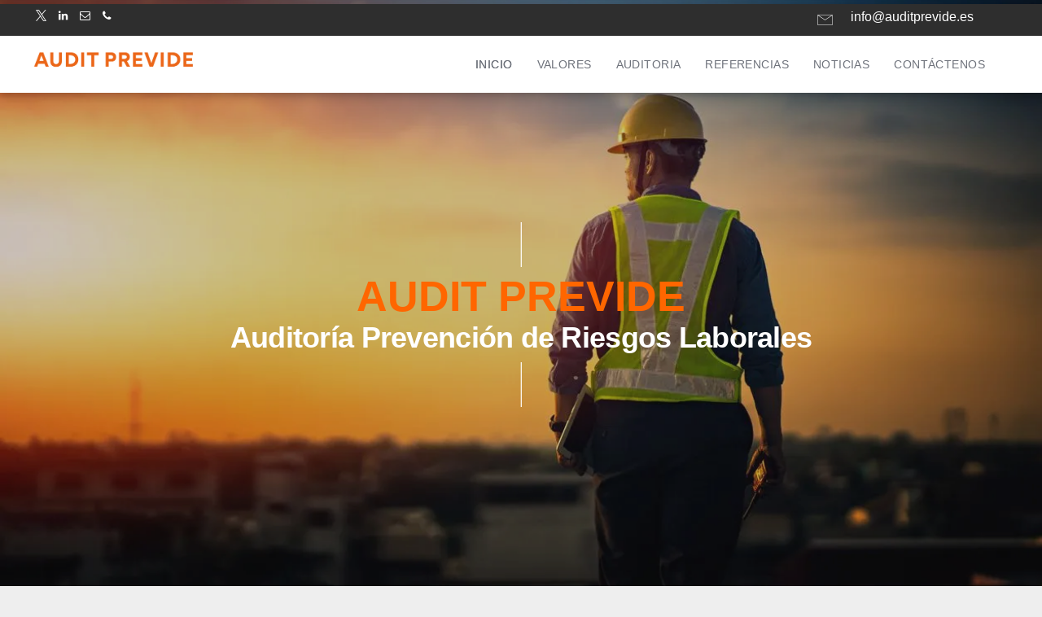

--- FILE ---
content_type: text/html;charset=utf-8
request_url: https://www.auditprevide.es/
body_size: 30105
content:
<!doctype html >
<html xmlns="http://www.w3.org/1999/xhtml" lang="es"
      class="">
<head>
    <meta charset="utf-8">
    




































<script type="text/javascript">
    window._currentDevice = 'desktop';
    window.Parameters = window.Parameters || {
        HomeUrl: 'https://www.auditprevide.es/',
        AccountUUID: 'e5da48755a1b44f487c90df19c97e89b',
        SystemID: 'US_DIRECT_PRODUCTION',
        SiteAlias: '94d9b4b6',
        SiteType: atob('RFVEQU9ORQ=='),
        PublicationDate: 'Tue Jan 13 13:18:32 UTC 2026',
        ExternalUid: null,
        IsSiteMultilingual: false,
        InitialPostAlias: '',
        InitialPostPageUuid: '',
        InitialDynamicItem: '',
        DynamicPageInfo: {
            isDynamicPage: false,
            base64JsonRowData: 'null',
        },
        InitialPageAlias: 'home',
        InitialPageUuid: 'ea0485a4badd4e4a8dd1ed8fcd32c83a',
        InitialPageId: '1195034603',
        InitialEncodedPageAlias: 'aG9tZQ==',
        InitialHeaderUuid: 'c398cb6cf30e4db1b23ba2975886f534',
        CurrentPageUrl: '',
        IsCurrentHomePage: true,
        AllowAjax: false,
        AfterAjaxCommand: null,
        HomeLinkText: 'Back To Home',
        UseGalleryModule: false,
        CurrentThemeName: 'Layout Theme',
        ThemeVersion: '500000',
        DefaultPageAlias: '',
        RemoveDID: true,
        WidgetStyleID: null,
        IsHeaderFixed: false,
        IsHeaderSkinny: false,
        IsBfs: true,
        StorePageAlias: 'null',
        StorePagesUrls: 'e30=',
        IsNewStore: 'false',
        StorePath: '',
        StoreId: 'null',
        StoreVersion: 0,
        StoreBaseUrl: '',
        StoreCleanUrl: true,
        StoreDisableScrolling: true,
        IsStoreSuspended: false,
        HasCustomDomain: true,
        SimpleSite: false,
        showCookieNotification: false,
        cookiesNotificationMarkup: 'null',
        translatedPageUrl: '',
        isFastMigrationSite: false,
        sidebarPosition: 'NA',
        currentLanguage: 'es',
        currentLocale: 'es',
        NavItems: '{}',
        errors: {
            general: 'There was an error connecting to the page.<br/> Make sure you are not offline.',
            password: 'Incorrect name/password combination',
            tryAgain: 'Try again'
        },
        NavigationAreaParams: {
            ShowBackToHomeOnInnerPages: true,
            NavbarSize: -1,
            NavbarLiveHomePage: 'https://www.auditprevide.es/',
            BlockContainerSelector: '.dmBody',
            NavbarSelector: '#dmNav:has(a)',
            SubNavbarSelector: '#subnav_main'
        },
        hasCustomCode: true,
        planID: '7',
        customTemplateId: 'null',
        siteTemplateId: 'null',
        productId: 'DM_DIRECT',
        disableTracking: false,
        pageType: 'FROM_SCRATCH',
        isRuntimeServer: true,
        isInEditor: false,
        hasNativeStore: false,
        defaultLang: 'es',
        hamburgerMigration: null,
        isFlexSite: false
    };

    window.Parameters.LayoutID = {};
    window.Parameters.LayoutID[window._currentDevice] = 6;
    window.Parameters.LayoutVariationID = {};
    window.Parameters.LayoutVariationID[window._currentDevice] = 5;
</script>





















<!-- Injecting site-wide to the head -->

<meta name="google-site-verification" content="4igGoflHcHmd5hNerfjSD_Qa5DhB8pwprmJR-fo1x9I" data-swh-uuid="a085d0ae77bd447ea844457211ab7f76"/>



<!-- End Injecting site-wide to the head -->

<!-- Inject secured cdn script -->


<!-- ========= Meta Tags ========= -->
<!-- PWA settings -->
<script>
    function toHash(str) {
        var hash = 5381, i = str.length;
        while (i) {
            hash = hash * 33 ^ str.charCodeAt(--i)
        }
        return hash >>> 0
    }
</script>
<script>
    (function (global) {
    //const cacheKey = global.cacheKey;
    const isOffline = 'onLine' in navigator && navigator.onLine === false;
    const hasServiceWorkerSupport = 'serviceWorker' in navigator;
    if (isOffline) {
        console.log('offline mode');
    }
    if (!hasServiceWorkerSupport) {
        console.log('service worker is not supported');
    }
    if (hasServiceWorkerSupport && !isOffline) {
        window.addEventListener('load', function () {
            const serviceWorkerPath = '/runtime-service-worker.js?v=3';
            navigator.serviceWorker
                .register(serviceWorkerPath, { scope: './' })
                .then(
                    function (registration) {
                        // Registration was successful
                        console.log(
                            'ServiceWorker registration successful with scope: ',
                            registration.scope
                        );
                    },
                    function (err) {
                        // registration failed :(
                        console.log('ServiceWorker registration failed: ', err);
                    }
                )
                .catch(function (err) {
                    console.log(err);
                });
        });

        // helper function to refresh the page
        var refreshPage = (function () {
            var refreshing;
            return function () {
                if (refreshing) return;
                // prevent multiple refreshes
                var refreshkey = 'refreshed' + location.href;
                var prevRefresh = localStorage.getItem(refreshkey);
                if (prevRefresh) {
                    localStorage.removeItem(refreshkey);
                    if (Date.now() - prevRefresh < 30000) {
                        return; // dont go into a refresh loop
                    }
                }
                refreshing = true;
                localStorage.setItem(refreshkey, Date.now());
                console.log('refereshing page');
                window.location.reload();
            };
        })();

        function messageServiceWorker(data) {
            return new Promise(function (resolve, reject) {
                if (navigator.serviceWorker.controller) {
                    var worker = navigator.serviceWorker.controller;
                    var messageChannel = new MessageChannel();
                    messageChannel.port1.onmessage = replyHandler;
                    worker.postMessage(data, [messageChannel.port2]);
                    function replyHandler(event) {
                        resolve(event.data);
                    }
                } else {
                    resolve();
                }
            });
        }
    }
})(window);
</script>
<!-- Add manifest -->
<!-- End PWA settings -->



<link rel="canonical" href="https://www.auditprevide.es/">

<meta id="view" name="viewport" content="initial-scale=1, minimum-scale=1, maximum-scale=5, viewport-fit=cover">
<meta name="apple-mobile-web-app-capable" content="yes">
<title>INICIO
</title>

<!--Add favorites icons-->

<link rel="icon" type="image/x-icon" href="https://irp.cdn-website.com/94d9b4b6/site_favicon_16_1759140910808.ico"/>

<!-- End favorite icons -->
<link rel="preconnect" href="https://lirp.cdn-website.com/"/>



<!-- render the required CSS and JS in the head section -->
<script id='d-js-dmapi'>
    window.SystemID = 'US_DIRECT_PRODUCTION';

    if (!window.dmAPI) {
        window.dmAPI = {
            registerExternalRuntimeComponent: function () {
            },
            getCurrentDeviceType: function () {
                return window._currentDevice;
            },
            runOnReady: (ns, fn) => {
                const safeFn = dmAPI.toSafeFn(fn);
                ns = ns || 'global_' + Math.random().toString(36).slice(2, 11);
                const eventName = 'afterAjax.' + ns;

                if (document.readyState === 'complete') {
                    $.DM.events.off(eventName).on(eventName, safeFn);
                    setTimeout(function () {
                        safeFn({
                            isAjax: false,
                        });
                    }, 0);
                } else {
                    window?.waitForDeferred?.('dmAjax', () => {
                        $.DM.events.off(eventName).on(eventName, safeFn);
                        safeFn({
                            isAjax: false,
                        });
                    });
                }
            },
            toSafeFn: (fn) => {
                if (fn?.safe) {
                    return fn;
                }
                const safeFn = function (...args) {
                    try {
                        return fn?.apply(null, args);
                    } catch (e) {
                        console.log('function failed ' + e.message);
                    }
                };
                safeFn.safe = true;
                return safeFn;
            }
        };
    }

    if (!window.requestIdleCallback) {
        window.requestIdleCallback = function (fn) {
            setTimeout(fn, 0);
        }
    }
</script>

<!-- loadCSS function header.jsp-->






<script id="d-js-load-css">
/**
 * There are a few <link> tags with CSS resource in them that are preloaded in the page
 * in each of those there is a "onload" handler which invokes the loadCSS callback
 * defined here.
 * We are monitoring 3 main CSS files - the runtime, the global and the page.
 * When each load we check to see if we can append them all in a batch. If threre
 * is no page css (which may happen on inner pages) then we do not wait for it
 */
(function () {
  let cssLinks = {};
  function loadCssLink(link) {
    link.onload = null;
    link.rel = "stylesheet";
    link.type = "text/css";
  }
  
    function checkCss() {
      const pageCssLink = document.querySelector("[id*='CssLink']");
      const widgetCssLink = document.querySelector("[id*='widgetCSS']");

        if (cssLinks && cssLinks.runtime && cssLinks.global && (!pageCssLink || cssLinks.page) && (!widgetCssLink || cssLinks.widget)) {
            const storedRuntimeCssLink = cssLinks.runtime;
            const storedPageCssLink = cssLinks.page;
            const storedGlobalCssLink = cssLinks.global;
            const storedWidgetCssLink = cssLinks.widget;

            storedGlobalCssLink.disabled = true;
            loadCssLink(storedGlobalCssLink);

            if (storedPageCssLink) {
                storedPageCssLink.disabled = true;
                loadCssLink(storedPageCssLink);
            }

            if(storedWidgetCssLink) {
                storedWidgetCssLink.disabled = true;
                loadCssLink(storedWidgetCssLink);
            }

            storedRuntimeCssLink.disabled = true;
            loadCssLink(storedRuntimeCssLink);

            requestAnimationFrame(() => {
                setTimeout(() => {
                    storedRuntimeCssLink.disabled = false;
                    storedGlobalCssLink.disabled = false;
                    if (storedPageCssLink) {
                      storedPageCssLink.disabled = false;
                    }
                    if (storedWidgetCssLink) {
                      storedWidgetCssLink.disabled = false;
                    }
                    // (SUP-4179) Clear the accumulated cssLinks only when we're
                    // sure that the document has finished loading and the document 
                    // has been parsed.
                    if(document.readyState === 'interactive') {
                      cssLinks = null;
                    }
                }, 0);
            });
        }
    }
  

  function loadCSS(link) {
    try {
      var urlParams = new URLSearchParams(window.location.search);
      var noCSS = !!urlParams.get("nocss");
      var cssTimeout = urlParams.get("cssTimeout") || 0;

      if (noCSS) {
        return;
      }
      if (link.href && link.href.includes("d-css-runtime")) {
        cssLinks.runtime = link;
        checkCss();
      } else if (link.id === "siteGlobalCss") {
        cssLinks.global = link;
        checkCss();
      } 
      
      else if (link.id && link.id.includes("CssLink")) {
        cssLinks.page = link;
        checkCss();
      } else if (link.id && link.id.includes("widgetCSS")) {
        cssLinks.widget = link;
        checkCss();
      }
      
      else {
        requestIdleCallback(function () {
          window.setTimeout(function () {
            loadCssLink(link);
          }, parseInt(cssTimeout, 10));
        });
      }
    } catch (e) {
      throw e
    }
  }
  window.loadCSS = window.loadCSS || loadCSS;
})();
</script>



<script data-role="deferred-init" type="text/javascript">
    /* usage: window.getDeferred(<deferred name>).resolve() or window.getDeferred(<deferred name>).promise.then(...)*/
    function Def() {
        this.promise = new Promise((function (a, b) {
            this.resolve = a, this.reject = b
        }).bind(this))
    }

    const defs = {};
    window.getDeferred = function (a) {
        return null == defs[a] && (defs[a] = new Def), defs[a]
    }
    window.waitForDeferred = function (b, a, c) {
        let d = window?.getDeferred?.(b);
        d
            ? d.promise.then(a)
            : c && ["complete", "interactive"].includes(document.readyState)
                ? setTimeout(a, 1)
                : c
                    ? document.addEventListener("DOMContentLoaded", a)
                    : console.error(`Deferred  does not exist`);
    };
</script>
<style id="forceCssIncludes">
    /* This file is auto-generated from a `scss` file with the same name */

.videobgwrapper{overflow:hidden;position:absolute;z-index:0;width:100%;height:100%;top:0;left:0;pointer-events:none;border-radius:inherit}.videobgframe{position:absolute;width:101%;height:100%;top:50%;left:50%;transform:translateY(-50%) translateX(-50%);object-fit:fill}#dm video.videobgframe{margin:0}@media (max-width:767px){.dmRoot .dmPhotoGallery.newPhotoGallery:not(.photo-gallery-done){min-height:80vh}}@media (min-width:1025px){.dmRoot .dmPhotoGallery.newPhotoGallery:not(.photo-gallery-done){min-height:45vh}}@media (min-width:768px) and (max-width:1024px){.responsiveTablet .dmPhotoGallery.newPhotoGallery:not(.photo-gallery-done){min-height:45vh}}#dm [data-show-on-page-only]{display:none!important}#dmRoot div.stickyHeaderFix div.site_content{margin-top:0!important}#dmRoot div.stickyHeaderFix div.hamburger-header-container{position:relative}
    

</style>
<style id="cssVariables" type="text/css">
    :root {
  --color_1: rgba(255,255,255,1);
  --color_2: rgba(255, 102, 0, 1);
  --color_3: rgba(238, 244, 251, 1);
  --color_4: rgba(110,114,123,1);
  --color_5: rgba(210,172,172,1);
  --color_6: rgba(53, 53, 53, 1);
  --color_7: rgba(233, 233, 233, 1);
  --color_8: rgba(36, 36, 36, 1);
}
</style>

<!-- ========= JS Section ========= -->
<script>
    var isWLR = true;

    window.customWidgetsFunctions = {};
    window.customWidgetsStrings = {};
    window.collections = {};
    window.currentLanguage = "SPANISH"
    window.isSitePreview = false;
</script>
<script type="text/javascript">

    var d_version = "production_6092";
    var build = "2026-01-13T09_48_34";
    window['v' + 'ersion'] = d_version;

    function buildEditorParent() {
        window.isMultiScreen = true;
        window.editorParent = {};
        window.previewParent = {};
        window.assetsCacheQueryParam = "?version=2026-01-13T09_48_34";
        try {
            var _p = window.parent;
            if (_p && _p.document && _p.$ && _p.$.dmfw) {
                window.editorParent = _p;
            } else if (_p.isSitePreview) {
                window.previewParent = _p;
            }
        } catch (e) {

        }
    }

    buildEditorParent();
</script>

<!-- Load jQuery -->
<script type="text/javascript" id='d-js-jquery'
        src="https://static.cdn-website.com/libs/jquery/jquery-3.7.0.min.js"></script>
<!-- End Load jQuery -->
<!-- Injecting site-wide before scripts -->
<!-- End Injecting site-wide to the head -->


<script>
    var _jquery = window.$;

    var jqueryAliases = ['$', 'jquery', 'jQuery'];

    jqueryAliases.forEach((alias) => {
        Object.defineProperty(window, alias, {
            get() {
                return _jquery;
            },
            set() {
                console.warn("Trying to over-write the global jquery object!");
            }
        });
    });
    window.jQuery.migrateMute = true;
</script>
<script>
    window.cookiesNotificationMarkupPreview = 'null';
</script>

<!-- HEAD RT JS Include -->
<script id='d-js-params'>
    window.INSITE = window.INSITE || {};
    window.INSITE.device = "desktop";

    window.rtCommonProps = {};
    rtCommonProps["rt.ajax.ajaxScriptsFix"] =true;
    rtCommonProps["rt.pushnotifs.sslframe.encoded"] = 'aHR0cHM6Ly97c3ViZG9tYWlufS5wdXNoLW5vdGlmcy5jb20=';
    rtCommonProps["runtimecollector.url"] = 'https://rtc.multiscreensite.com';
    rtCommonProps["performance.tabletPreview.removeScroll"] = 'false';
    rtCommonProps["inlineEditGrid.snap"] =true;
    rtCommonProps["popup.insite.cookie.ttl"] = '0.5';
    rtCommonProps["rt.pushnotifs.force.button"] =true;
    rtCommonProps["common.mapbox.token"] = 'pk.eyJ1IjoiZGFubnliMTIzIiwiYSI6ImNqMGljZ256dzAwMDAycXBkdWxwbDgzeXYifQ.Ck5P-0NKPVKAZ6SH98gxxw';
    rtCommonProps["common.mapbox.js.override"] =false;
    rtCommonProps["common.here.appId"] = 'iYvDjIQ2quyEu0rg0hLo';
    rtCommonProps["common.here.appCode"] = '1hcIxLJcbybmtBYTD9Z1UA';
    rtCommonProps["isCoverage.test"] =false;
    rtCommonProps["ecommerce.ecwid.script"] = 'https://app.multiscreenstore.com/script.js';
    rtCommonProps["common.resources.dist.cdn"] =true;
    rtCommonProps["common.build.dist.folder"] = 'production/6092';
    rtCommonProps["common.resources.cdn.host"] = 'https://static.cdn-website.com';
    rtCommonProps["common.resources.folder"] = 'https://static.cdn-website.com/mnlt/production/6092';
    rtCommonProps["feature.flag.runtime.backgroundSlider.preload.slowly"] =true;
    rtCommonProps["feature.flag.runtime.newAnimation.enabled"] =true;
    rtCommonProps["feature.flag.runtime.newAnimation.jitAnimation.enabled"] =true;
    rtCommonProps["feature.flag.sites.google.analytics.gtag"] =true;
    rtCommonProps["feature.flag.runOnReadyNewTask"] =true;
    rtCommonProps["isAutomation.test"] =false;
    rtCommonProps["booking.cal.api.domain"] = 'api.cal.com';

    
    rtCommonProps['common.mapsProvider'] = 'mapbox';
    
    rtCommonProps['common.mapsProvider.version'] = '0.52.0';
    rtCommonProps['common.geocodeProvider'] = 'mapbox';
    rtCommonProps['server.for.resources'] = '';
    rtCommonProps['feature.flag.lazy.widgets'] = true;
    rtCommonProps['feature.flag.single.wow'] = false;
    rtCommonProps['feature.flag.disallowPopupsInEditor'] = true;
    rtCommonProps['feature.flag.mark.anchors'] = true;
    rtCommonProps['captcha.public.key'] = '6LffcBsUAAAAAMU-MYacU-6QHY4iDtUEYv_Ppwlz';
    rtCommonProps['captcha.invisible.public.key'] = '6LeiWB8UAAAAAHYnVJM7_-7ap6bXCUNGiv7bBPME';
    rtCommonProps["images.sizes.small"] =160;
    rtCommonProps["images.sizes.mobile"] =640;
    rtCommonProps["images.sizes.tablet"] =1280;
    rtCommonProps["images.sizes.desktop"] =1920;
    rtCommonProps["modules.resources.cdn"] =true;
    rtCommonProps["import.images.storage.imageCDN"] = 'https://lirp.cdn-website.com/';
    rtCommonProps["feature.flag.runtime.inp.threshold"] =150;
    rtCommonProps["feature.flag.performance.logs"] =true;
    rtCommonProps["site.widget.form.captcha.type"] = 'g_recaptcha';
    rtCommonProps["friendly.captcha.site.key"] = 'FCMGSQG9GVNMFS8K';
    rtCommonProps["cookiebot.mapbox.consent.category"] = 'marketing';
    // feature flags that's used out of runtime module (in  legacy files)
    rtCommonProps["platform.monolith.personalization.dateTimeCondition.popupMsgAction.moveToclient.enabled"] =true;

    window.rtFlags = {};
    rtFlags["unsuspendEcwidStoreOnRuntime.enabled"] =true;
    rtFlags["scripts.widgetCount.enabled"] =true;
    rtFlags["fnb.animations.tracking.enabled"] =true;
    rtFlags["ecom.ecwidNewUrlStructure.enabled"] = false;
    rtFlags["ecom.ecwid.accountPage.emptyBaseUrl.enabled"] = true;
    rtFlags["ecom.ecwid.pages.links.disable.listeners"] = true;
    rtFlags["ecom.ecwid.storefrontV3.enabled"] = false;
    rtFlags["ecom.ecwid.old.store.fix.facebook.share"] = true;
    rtFlags["feature.flag.photo.gallery.exact.size"] =true;
    rtFlags["geocode.search.localize"] =false;
    rtFlags["feature.flag.runtime.newAnimation.asyncInit.setTimeout.enabled"] =false;
    rtFlags["twitter.heightLimit.enabled"] = true;
    rtFlags["runtime.lottieOverflow"] =false;
    rtFlags["runtime.monitoring.sentry.ignoreErrors"] = "";
    rtFlags["streamline.monolith.personalization.supportMultipleConditions.enabled"] =false;
    rtFlags["flex.animation.design.panel.layout"] =false;
    rtFlags["runtime.cwv.report.cls.enabled"] =true;
    rtFlags["runtime.cwv.report.lcp.enabled"] =false;
    rtFlags["flex.runtime.popup.with.show"] =true;
    rtFlags["contact.form.useActiveForm"] =true;
    rtFlags["contact.form.custom.errors.enabled"] =false;
    rtFlags["runtime.ssr.productStore.internal.observer"] =true;
    rtFlags["runtime.ssr.productCustomizations"] =true;
    rtFlags["runtime.ssr.runtime.filter-sort.newFilterSortWidgetWithOptions.enabled"] =false;
    rtFlags["runtime.ssr.ssrSlider.jumpThreshold.enabled"] =false;
</script>
<script src="https://static.cdn-website.com/mnlt/production/6092/_dm/s/rt/dist/scripts/d-js-one-runtime-unified-desktop.min.js"  id="d-js-core"></script>
<!-- End of HEAD RT JS Include -->
<script src="https://static.cdn-website.com/mnlt/production/6092/_dm/s/rt/dist/scripts/d-js-jquery-migrate.min.js" ></script>
<script>
    
    $(window).bind("orientationchange", function (e) {
        $.layoutManager.initLayout();
        
    });
    $(document).resize(function () {
        
    });
</script>



<style id="hideAnimFix">
  .dmDesktopBody:not(.editGrid) [data-anim-desktop]:not([data-anim-desktop='none']), .dmDesktopBody:not(.editGrid) [data-anim-extended] {
    visibility: hidden;
  }

  .dmDesktopBody:not(.editGrid) .dmNewParagraph[data-anim-desktop]:not([data-anim-desktop='none']), .dmDesktopBody:not(.editGrid) .dmNewParagraph[data-anim-extended] {
    visibility: hidden !important;
  }


  #dmRoot:not(.editGrid) .flex-element [data-anim-extended] {
    visibility: hidden;
  }

</style>



<style id="criticalCss">
    @charset "UTF-8";:root{--color_1:rgba(255,255,255,1);--color_2:rgba(255, 102, 0, 1);--color_3:rgba(238, 244, 251, 1);--color_4:rgba(110,114,123,1);--color_5:rgba(210,172,172,1);--color_6:rgba(53, 53, 53, 1);--color_7:rgba(233, 233, 233, 1);--color_8:rgba(36, 36, 36, 1)}.dmInner{min-height:100vh!important;position:relative}.dmPopup,.dmPopupMask{position:fixed;left:0}[dmtemplateid*=amburger] .dmLayoutWrapper{overflow:hidden}.clearfix:after{clear:both;visibility:hidden;line-height:0;height:0}.clearfix:after,.clearfix:before{content:" ";display:table}.clearfix{display:inline-block}#dm .dmWidget .icon{font-size:26px}body.dmRoot #dm .dmOuter .dmInner .dmWidget .icon.hasFontIcon{height:26px;margin-top:-13px;line-height:normal;text-align:center;background-image:none}.dmRoot .hasFontIcon,a span.socialHubIcon{background-image:none!important}.dmPopupMask{margin:0;display:none;width:10px;z-index:1000000999;top:0}#dmRoot .dmPopup{display:block}.dmPopup{text-align:left;top:10px;width:93%;z-index:1000009999!important;box-sizing:border-box;background:#f5f5f5;overflow-y:auto;height:100%;display:block}.dmPopup .dmPopupTitle{text-align:left;font:700 19px Helvetica,Arial;margin:20px 20px 35px;color:#999}#dm .dmInner .dmWidget,#dm .dmPhotoGallery.newPhotoGallery .photoGalleryThumbs .caption-container .caption-inner div,#dm .dmPhotoGallery.newPhotoGallery .photoGalleryThumbs .caption-container .caption-inner h3,#dm .dmPhotoGallery.newPhotoGallery.captionAlignment-center_center .photoGalleryThumbs .caption-container .caption-inner:not(:has(>.caption-link)) div,#dm .dmPhotoGallery.newPhotoGallery.captionAlignment-center_center .photoGalleryThumbs .caption-container .caption-inner:not(:has(>.caption-link)) h3,.dmPhotoGallery.newPhotoGallery .photoGalleryThumbs .caption-container .caption-inner,.dmPhotoGalleryHolder,.graphicWidget,.text-align-center{text-align:center}.lh-1,button{line-height:normal}#dmPopup{opacity:0}.dmPopupClose,.dmPopupClose:before{position:absolute;visibility:visible}#dmRoot:not(.editGrid) .flex-element [data-anim-extended],.dmDesktopBody:not(.editGrid) [data-anim-extended],:not(.runtime-module-container) .layout-drawer,:not(.runtime-module-container) .layout-drawer-hamburger,:not(.runtime-module-container) .layout-drawer-overlay{visibility:hidden}.dmPopupClose{border-radius:25px;width:27px;height:27px;z-index:1;background-color:rgba(255,255,255,.4);top:12px;right:12px}.dmPopupClose:before{display:block;font-size:20px;color:#000;top:3px;right:3px}body.dmDesktopBody:not(.mac) .data::-webkit-scrollbar{width:5px;height:5px}body.dmDesktopBody:not(.mac) .data::-webkit-scrollbar-track{background:rgba(0,0,0,.1)}body.dmDesktopBody:not(.mac) .data::-webkit-scrollbar-thumb{background:#c8c8c8;box-shadow:inset 0 1px 2px #454545;border-radius:45px}#dm .header-over-content #stickyHeaderSpacer{height:0!important}#dm .header-over-content .site_content{margin-top:0!important}#dm .dmRespRow .dmRespColsWrapper{display:flex}.align-center{margin-left:auto;margin-right:auto}body.fix-mobile-scrolling{overflow:initial}#hcontainer[has-shadow=true]{position:relative;z-index:1}#dmRoot{text-decoration-skip-ink:none}[data-flex-id]{position:relative}[data-flex-id][data-layout-section]{min-height:32px}.flex-widgets-container{display:none}@media (min-width:1025px){#dmRoot.responsiveTablet #dm #dmStyle_outerContainer #dmStyle_innerContainer .showOnMedium,#dmRoot.responsiveTablet #dm .dmInner .hide-for-large{display:none!important}#dmRoot.responsiveTablet #dm [data-responsive-name=ResponsiveDesktopTopTabletHamburger] .site_content{margin-top:0!important}:root{--btn-text-font-size:16px}}@media (min-width:768px) and (max-width:1024px){#dmRoot.responsiveTablet #dm #dmStyle_outerContainer #dmStyle_innerContainer #hamburger-header-container~#stickyHeaderSpacer,#dmRoot.responsiveTablet #dm #dmStyle_outerContainer #dmStyle_innerContainer .showOnLarge,#dmRoot.responsiveTablet #dm .dmInner .hide-for-medium{display:none!important}}@media (max-width:767px){#dmRoot.responsiveTablet #dm #dmStyle_outerContainer #dmStyle_innerContainer #hamburger-header-container~#stickyHeaderSpacer,#dmRoot.responsiveTablet #dm #dmStyle_outerContainer #dmStyle_innerContainer .showOnLarge,#dmRoot.responsiveTablet #dm .dmInner .hide-for-small{display:none!important}}[data-layout-grid]{display:-ms-grid;display:grid;justify-content:start;align-items:start;-ms-grid-columns:minmax(0,1fr);grid-template-columns:minmax(0,1fr);-ms-grid-rows:minmax(8px,max-content);grid-template-rows:minmax(8px,-webkit-max-content);grid-template-rows:minmax(8px,max-content)}[data-layout-grid]>.flex-element.group{display:flex;flex-direction:row;justify-content:flex-start;align-items:center;justify-self:center;align-self:start;order:0;max-width:1200px}[data-layout-grid]>.flex-element.group>.flex-element.group{align-items:flex-start;align-self:stretch}.flex-element.group,[data-layout-grid],[data-layout-grid]>.flex-element.group,[data-layout-grid]>.flex-element.group>.flex-element.group{background-size:cover;background-repeat:no-repeat;background-position:50% 50%;position:relative}.flex-element.group,[data-layout-grid]>.flex-element.group>.flex-element.group{max-width:100%;display:flex;flex-direction:column;justify-content:center}.flex-element.widget-wrapper{position:relative;min-width:10px;min-height:10px}#dm [data-flex-id] .widget-wrapper>[data-element-type]{width:100%;height:100%;margin:0;padding:0}[data-flex-id] .flex-element.grid>.flex-element{-ms-grid-column:1;grid-column-start:1;-ms-grid-column-span:1;grid-column-end:span 1;-ms-grid-row:1;grid-row-start:1;-ms-grid-row-span:1;grid-row-end:span 1}@media (min-width:768px) and (max-width:1024px){[data-hidden-on-tablet]{display:none!important}:root{--btn-text-font-size:16px}}@media (min-width:1025px) and (max-width:1399px){[data-hidden-on-desktop]{display:none!important}}body{-webkit-overflow-scrolling:touch}:not(.runtime-module-container) .layout-drawer{position:fixed;transform:translate(-100%,-100%)}:not(.runtime-module-container) .layout-drawer[data-origin=side-reverse]{transform:translate(100%,0)}:not(.runtime-module-container) .layout-drawer-overlay{opacity:0}.runtime-module-container{width:100%}.runtime-module-container[dmtemplateid*=amburger] #site_content,.runtime-module-container[dmtemplateid*=amburger] .dmInner{position:static}.runtime-module-container[dmtemplateid*=amburger] #site_content .site_content{position:relative}.runtime-module-container[dmtemplateid*=amburger] .dmLayoutWrapper{background-color:transparent}.runtime-module-container .hamburger-header-container{position:fixed;z-index:2;top:0;left:0;width:100%}.runtime-module-container .hamburger-header-container .hamburger-header{min-height:43px}.runtime-module-container .layout-drawer,.runtime-module-container .layout-drawer-hamburger,.runtime-module-container .layout-drawer-overlay{visibility:visible}.runtime-module-container[dmtemplateid*=amburger] .site_content{margin-top:59px}.runtime-module-container .layout-drawer,.runtime-module-container .layout-drawer-overlay{height:100%;position:fixed;top:0;left:0}.runtime-module-container .layout-drawer{background-color:#fff;width:75vw;transform:translate(-100%,0);overflow:auto;-webkit-overflow-scrolling:auto;z-index:13;display:flex;flex-direction:column}.runtime-module-container .layout-drawer .dmRespRow:not(.dmPlaceHolderRespRow) .dmRespColsWrapper .dmRespCol:not(.content-removed):only-child:empty{min-height:0}.runtime-module-container .layout-drawer[data-origin=side-reverse]{transform:translate(100%,0);left:auto;right:0}.runtime-module-container .layout-drawer-overlay{width:100vw;background-color:rgba(0,0,0,.4);opacity:0;z-index:6}body:not([data-flex-site]) .layout-drawer .dmRespRow:not(:first-of-type):not(:last-of-type){flex:1 1 auto}.layout-drawer-hamburger{background:0 0;-webkit-appearance:none;appearance:none;position:fixed;left:18px;margin-left:env(safe-area-inset-left);padding:17px 11px;z-index:14;width:52px;height:52px;color:#787878;display:flex;flex-direction:column;border:0;justify-content:space-between;align-items:stretch;top:18px;border-radius:0}.layout-drawer-hamburger:not(:focus){outline:unset}.layout-drawer-hamburger .hamburger__slice{display:block;height:0;width:100%;border:1px solid currentColor;transform-origin:center}@media (max-width:767px){.layout-drawer-hamburger{background:0 0;-webkit-appearance:none;appearance:none;position:fixed;left:10px;margin-left:env(safe-area-inset-left);padding:13px 9px;z-index:14;width:40px;height:40px;color:#787878;display:flex;flex-direction:column;border:0;justify-content:space-between;align-items:stretch;top:10px;border-radius:0}.layout-drawer-hamburger:not(:focus){outline:unset}.layout-drawer-hamburger .hamburger__slice{display:block;height:0;width:100%;border:1px solid currentColor;transform-origin:center}}.hamburger-reverse .layout-drawer-hamburger{left:auto;right:10px;margin-right:env(safe-area-inset-right)}@media (min-width:768px){.hamburger-reverse .layout-drawer-hamburger{right:18px}}#dm-outer-wrapper #hamburger-header-container #hamburger-header .dmRespCol{display:flex;flex-direction:column;justify-content:center}nav,section{display:block}html{font-family:Source Sans Pro;-webkit-text-size-adjust:100%;-ms-text-size-adjust:100%}h1{font-size:2em;margin:.67em 0}b{font-weight:700}hr{box-sizing:content-box;height:0}img{border:0;max-width:100%;-ms-interpolation-mode:bicubic;display:inline-block}svg:not(:root){overflow:hidden}button{font-family:inherit;font-size:100%;margin:0;text-transform:none;-webkit-appearance:button}button::-moz-focus-inner{border:0;padding:0}*,:after,:before{box-sizing:border-box}.dmRespRow{padding-top:15px;padding-bottom:15px}.dmRespRow:after,.dmRespRow:before{content:" ";display:table}.dmRespRow:after{clear:both}.dmRespRow,.dmRespRow .dmRespColsWrapper{max-width:960px;position:relative;margin:0 auto;width:100%}@media screen and (min-width:1200px){.rows-1200 .dmRespRow:not(.fullBleedMode) .dmRespColsWrapper{max-width:1200px}}.dmRespRow .dmRespCol{position:relative;width:100%;display:inline-block;vertical-align:top;float:left}.dmRespRow .dmRespCol>*{max-width:100%}.dmDesktopBody .dmRespRow .large-2{position:relative;width:16.66667%}.dmDesktopBody .dmRespRow .large-6{position:relative;width:50%}.dmDesktopBody .dmRespRow .large-8{position:relative;width:66.66667%}.dmDesktopBody .dmRespRow .large-10{position:relative;width:83.33333%}.dmDesktopBody .dmRespRow .large-12{position:relative;width:100%}.socialHubIcon,[class*=" dm-common-icons-"],[class*=" dm-social-icons-"]{font-family:dm-social-icons!important;speak:none;font-style:normal;font-weight:400;font-variant:normal;text-transform:none;line-height:1;-webkit-font-smoothing:antialiased;-moz-osx-font-smoothing:grayscale}.dm-social-icons-email:before{content:"\eace"}.dm-social-icons-twitter:before{content:"\ea96"}[class*=" dm-common-icons-"]{font-family:dm-common-icons!important}.dm-common-icons-close:before{content:"\e901"}#dm div.dmContent [class*=" icon-"],[class*=" icon-"]{font-family:FontAwesome!important;font-weight:400;font-style:normal;text-decoration:inherit;-webkit-font-smoothing:antialiased}[class*=" icon-"]:before{text-decoration:none;display:inline-block;speak:none}a [class*=" icon-"]{display:inline}[class*=" icon-"]{display:inline;width:auto;height:auto;line-height:normal;vertical-align:baseline;background-image:none;background-position:0 0;background-repeat:repeat;margin-top:0}.icon-star:before{content:"\f005"}.icon-phone:before{content:"\f095"}.icon-linkedin:before{content:"\f0e1"}.icon-angle-down:before{content:"\f107"}.animated{-webkit-animation-duration:1s;animation-duration:1s;-webkit-animation-fill-mode:both;animation-fill-mode:both}@media (max-width:767px){#dm .dmInner .dmWidget{width:100%}}#dm .dmInner .dmWidget:not(.displayNone){display:inline-block}#dm .dmInner .dmWidget{text-decoration:none;margin:10px 0;clear:both;position:relative;line-height:22px;box-shadow:none;background-image:none;padding:0;height:auto;border-style:solid;white-space:nowrap}#dm .dmInner .dmWidget:after{content:"";display:inline-block;height:100%;vertical-align:middle;width:0;margin-right:-.25em}#dm .dmInner .dmWidget .iconBg{position:absolute;left:0;width:50px;top:50%;margin-top:-13px}#dm .dmWidget .text{display:inline-block;vertical-align:middle;font-size:1.125em;line-height:normal;white-space:normal;padding:10px 7px;max-width:98%}.dmInner{min-width:768px!important}html:not(.ios-preview) #dm .hasStickyHeader .dmInner div.dmHeaderContainer{position:fixed!important;z-index:101;width:100%;min-width:768px}#dm .header-over-content .dmHeaderContainer{position:absolute;z-index:101;width:100%}.dmPhotoGallery{margin:10px 0;width:100%;overflow:hidden;min-height:1px;clear:both}.dmPhotoGallery .image-container{position:relative}.dmPhotoGallery.newPhotoGallery .photoGalleryThumbs .caption-container .caption-inner h3{margin:0;line-height:normal;font-size:21px}.dmPhotoGallery.newPhotoGallery .photoGalleryThumbs .caption-container .caption-inner .caption-text,.dmPhotoGallery.newPhotoGallery .photoGalleryThumbs .caption-container .caption-inner .caption-title{max-width:100%}#dm .dmPhotoGallery.newPhotoGallery .photoGalleryThumbs{list-style:none;position:relative}#dm .dmPhotoGallery.newPhotoGallery.captionAlignment-center_center .photoGalleryThumbs .caption-container .caption-inner:not(:has(>.caption-link)){justify-content:center;align-items:center}#dm .dmPhotoGallery.newPhotoGallery.captionAlignment-center_center .photoGalleryThumbs .caption-container .caption-inner .caption-button{margin:10px auto}#dm .dmPhotoGallery.newPhotoGallery .photoGalleryThumbs .caption-container .caption-inner{align-items:center}#dm .dmPhotoGallery.newPhotoGallery .dmPhotoGalleryHolder{width:100%;padding:0;display:none}#dm .dmPhotoGallery.newPhotoGallery .photogallery-row{display:flex}#dm .dmPhotoGallery.newPhotoGallery .layout-container.square{display:flex;width:100%;flex-direction:column}#dm .dmPhotoGallery.newPhotoGallery .layout-container .photogallery-column{display:flex;flex-direction:column;padding:0;width:100%;margin:0}#dm .dmPhotoGallery.newPhotoGallery .layout-container .photogallery-column.column-5{width:20%}#dm .dmPhotoGallery.newPhotoGallery .layout-container .photogallery-column .photoGalleryThumbs{position:relative;overflow:hidden}#dm .dmPhotoGallery.newPhotoGallery .layout-container .photogallery-column .photoGalleryThumbs .image-container{width:100%;overflow:hidden;background:url(https://dd-cdn.multiscreensite.com/runtime-img/galleryLoader.gif) center no-repeat}#dm .dmPhotoGallery.newPhotoGallery .layout-container .photogallery-column .photoGalleryThumbs .image-container.revealed{background:0}#dm .dmPhotoGallery.newPhotoGallery .layout-container .photogallery-column .photoGalleryThumbs .image-container a{display:flex;flex-direction:column;background-size:cover;padding-top:100%}#dm .dmPhotoGallery.newPhotoGallery .layout-container .photogallery-column .photoGalleryThumbs .image-container a img{display:none!important}#dm .dmPhotoGallery.newPhotoGallery .photoGalleryThumbs .thumbnailInnerWrapper{overflow:hidden;transform:translateZ(0)}#dm .dmPhotoGallery.newPhotoGallery .photoGalleryThumbs .image-container{overflow:hidden}#dm .dmPhotoGallery.newPhotoGallery .photoGalleryThumbs .image-container a{background-repeat:no-repeat;background-position:center}#dm .dmPhotoGallery.newPhotoGallery .photoGalleryThumbs .caption-container .caption-inner{display:flex;flex-direction:column;justify-content:center;position:relative;overflow:hidden;z-index:1;background-color:rgba(255,255,255,.9);color:#333;padding:15px;height:100%;box-sizing:border-box}#dm .dmPhotoGallery.newPhotoGallery .photoGalleryThumbs .caption-container .caption-inner .caption-button{margin:10px auto;max-width:100%}#dm .dmPhotoGallery.newPhotoGallery .photoGalleryThumbs .caption-container .caption-inner .caption-button .text{padding:10px 20px!important}#dm .dmPhotoGallery.newPhotoGallery.text-layout-over .photoGalleryThumbs .caption-container{height:100%;width:100%;position:absolute;top:0;left:0;padding:inherit}#dm .dmPhotoGallery.newPhotoGallery.text-layout-over .photoGalleryThumbs .caption-inner{display:flex;flex-direction:column;justify-content:center;box-sizing:border-box;min-height:0!important;padding:10px;transform:scale(1.05);opacity:0;filter:alpha(opacity=0)}#dm .dmPhotoGallery.newPhotoGallery[data-image-hover-effect=zoomout] .photoGalleryThumbs .image-container{-webkit-mask-image:-webkit-radial-gradient(#fff,#000)}.graphicWidget{width:200px;height:200px;margin:10px auto}.graphicWidget svg.svg{width:100%;height:100%;color:#000;fill:#000}.socialHubIcon{display:flex!important;align-items:center;justify-content:center}.dmNewParagraph[data-version]{line-height:initial}.dmNewParagraph[data-version] .text-align-left{text-align:left!important}.dmNewParagraph[data-version] .text-align-center{text-align:center!important}.dmNewParagraph[data-version] [class*=size-]{width:auto!important;height:auto!important}.dmNewParagraph[data-version] h1,.dmNewParagraph[data-version] h2,.dmNewParagraph[data-version] p{margin-top:0;margin-bottom:0}@media (min-width:768px) and (max-width:1024px){.dmNewParagraph[data-version] .t-text-align-center{text-align:center!important}}@media (max-width:767px){.dmRoot .dmNewParagraph[data-version] .m-text-align-center{text-align:center!important}}.imageWidget{position:relative}.imageWidget a{font-style:italic;text-align:center}.imageWidget img[width][height],img[width][height]{height:auto}*{border:0 solid #333;scrollbar-arrow-color:#fff;scrollbar-track-color:#F2F2F2;scrollbar-face-color:silver;scrollbar-highlight-color:silver;scrollbar-3dlight-color:silver;scrollbar-shadow-color:silver;scrollbar-darkshadow-color:silver;scrollbar-width:12px}body{width:100%;overflow:hidden;-webkit-text-size-adjust:100%!important;-ms-text-size-adjust:100%!important}A IMG{border:none}h1,h2,h3,ul{margin-left:0;margin-right:0}.dmInner *{-webkit-font-smoothing:antialiased}span.oneIcon:before{display:inline-block}.clearfix,a,img,li,ul{vertical-align:top}#site_content{position:relative}.dmOuter{word-wrap:break-word}.dmInner{font-size:16px;background:#fff;color:#666}.dmDesktopBody .dmInner{min-width:960px}.dmInner a{color:#463939;outline:0;vertical-align:inherit}.dmInner ul:not(.defaultList){padding:0}.dmHeader{background:#68ccd1;color:#666;text-align:center;position:relative;width:100%;max-width:100%}DIV.dmBody{padding:0;clear:both}.dmContent{margin:0;padding:0}#site_content ul:not(.defaultList){-webkit-padding-start:0;-moz-padding-start:0;list-style-position:inside}.dmRespRowsWrapper{max-width:960px;margin:0 auto}.dmLargeBody .imageWidget:not(.displayNone){display:inline-block;max-width:100%}#dm .dmRespColsWrapper,.dmStandardDesktop{display:block}.imageWidget:not(.displayNone) img{width:100%}h3{font-weight:400;font-size:23px}.dmNewParagraph{text-align:left;margin:8px 0;padding:2px 0}.dmLargeBody .fHeader .dmRespRow .dmRespCol{padding-left:.75%;padding-right:.75%}.dmLargeBody .fHeader .dmRespRow .dmRespCol:first-child{padding-left:0;padding-right:1.5%}.dmLargeBody .fHeader .dmRespRow .dmRespCol:last-child{padding-right:0;padding-left:1.5%}#dmFirstContainer .dmRespRowsWrapper:after,#dmFirstContainer .dmRespRowsWrapper:before{content:"";display:table}.dmLinksMenu>ul{display:block;margin:0;font-size:inherit}.dmStandardDesktop{margin:0 auto}#dm .dmDivider{display:block;margin:10px 0}.dmPhotoGalleryHolder{font-size:medium!important;margin:0;list-style:none}#dm .dmPhotoGallery .dmPhotoGalleryHolder{width:100%;padding:0}.dmSocialHub{clear:both}#dm .dmSocialHub a{display:inline-block;text-decoration:none;margin:0;vertical-align:bottom}.dmSocialHub>div{text-align:inherit}a span.socialHubIcon{width:36px;height:36px;font-size:31px;display:inline-block;text-align:center;margin-right:0;margin-bottom:5px;line-height:36px;box-sizing:content-box}.socialHubIcon.style5{color:#fff}#dm .dmSocialHub .socialHubWrapper{display:inline-block;max-width:100%}body{background-color:#eee}.dmDivider{min-height:2px;border:currentColor;color:grey;background:0 0}#dm .dmDividerWrapper{display:block}.main-navigation.unifiednav{-js-display:flex;display:flex;justify-content:flex-start;align-items:stretch;overflow:visible}.main-navigation.unifiednav ul{list-style:none;padding:0;margin:0;font-size:1rem}.main-navigation.unifiednav .unifiednav__container{-js-display:flex;display:flex;justify-content:flex-start;list-style:none}.main-navigation.unifiednav .unifiednav__container>.unifiednav__item-wrap{-js-display:flex;display:flex;justify-content:flex-start;position:relative;font-weight:400}.main-navigation.unifiednav .unifiednav__container:not([data-depth])>.unifiednav__item-wrap::after,.main-navigation.unifiednav .unifiednav__container:not([data-depth])>.unifiednav__item-wrap::before{content:'';align-self:center;font-weight:700}.main-navigation.unifiednav .unifiednav__container>.unifiednav__item-wrap>.unifiednav__item{-js-display:flex;display:flex;justify-content:flex-start;align-items:center;flex-direction:row;color:inherit;text-decoration:none;position:relative;padding:12px 15px;margin:0;font-weight:inherit;letter-spacing:.03em}.main-navigation.unifiednav .unifiednav__container:not([data-depth])>.unifiednav__item-wrap>.unifiednav__item{padding:0 15px}.main-navigation.unifiednav .unifiednav__container>.unifiednav__item-wrap>.unifiednav__item .nav-item-text{white-space:nowrap}.main-navigation.unifiednav .unifiednav__container:not([data-depth])>.unifiednav__item-wrap>.unifiednav__item .nav-item-text::after,.main-navigation.unifiednav .unifiednav__container:not([data-depth])>.unifiednav__item-wrap>.unifiednav__item .nav-item-text::before{content:'';width:100%;height:0;border:0 solid transparent;border-top-color:currentColor;display:block;opacity:0}#dm .dmWidget.button_2:not([data-buttonstyle]) .iconBg,#dm .dmWidget:not([data-buttonstyle]) .iconBg,.main-navigation.unifiednav .unifiednav__container .unifiednav__item:not(.unifiednav__item_has-sub-nav) .icon{display:none}.main-navigation.unifiednav .unifiednav__container:not([data-depth])>.unifiednav__item-wrap>.unifiednav__item.dmNavItemSelected .nav-item-text::after,.main-navigation.unifiednav .unifiednav__container:not([data-depth])>.unifiednav__item-wrap>.unifiednav__item.dmNavItemSelected .nav-item-text::before{opacity:1}.main-navigation.unifiednav.effect-bottom2{padding:calc(12px - .2em - 2px) 15px}.main-navigation.unifiednav.effect-bottom2 .unifiednav__container:not([data-depth])>.unifiednav__item-wrap>.unifiednav__item .nav-item-text::after,.main-navigation.unifiednav.effect-bottom2 .unifiednav__container:not([data-depth])>.unifiednav__item-wrap>.unifiednav__item .nav-item-text::before{transform:scaleX(0);border-top-width:2px}.main-navigation.unifiednav.effect-bottom2 .unifiednav__container:not([data-depth])>.unifiednav__item-wrap>.unifiednav__item .nav-item-text::after{margin-top:.2em}.main-navigation.unifiednav.effect-bottom2 .unifiednav__container:not([data-depth])>.unifiednav__item-wrap>.unifiednav__item .nav-item-text::before{margin-bottom:.2em;border-top-color:transparent}.main-navigation.unifiednav.effect-bottom2 .unifiednav__container:not([data-depth])>.unifiednav__item-wrap>.unifiednav__item.dmNavItemSelected .nav-item-text::after,.main-navigation.unifiednav.effect-bottom2 .unifiednav__container:not([data-depth])>.unifiednav__item-wrap>.unifiednav__item.dmNavItemSelected .nav-item-text::before{transform:scaleX(1)}.main-navigation.unifiednav.effect-bottom2 .unifiednav__container:not([data-depth])>.unifiednav__item-wrap>.unifiednav__item .nav-item-text::after,.main-navigation.unifiednav.effect-bottom2 .unifiednav__container:not([data-depth])>.unifiednav__item-wrap>.unifiednav__item .nav-item-text::before{transform-origin:left}.main-navigation.unifiednav.effect-text-fill{padding:12px 15px}.main-navigation.unifiednav.effect-text-fill .unifiednav__container:not([data-depth])>.unifiednav__item-wrap>.unifiednav__item .nav-item-text::before{content:attr(data-link-text);white-space:nowrap;position:absolute;overflow:hidden;background-color:transparent;width:0;height:100%;transform-origin:left;left:0;opacity:1}.main-navigation.unifiednav.effect-text-fill .unifiednav__container:not([data-depth])>.unifiednav__item-wrap>.unifiednav__item .nav-item-text{position:relative}.main-navigation.unifiednav:not(.unifiednav_vertical)>.unifiednav__container{justify-content:inherit}#dm .p_hfcontainer nav.main-navigation.unifiednav{min-width:9em!important;text-align:initial!important}#dm .main-navigation.unifiednav[data-nav-structure=VERTICAL] .unifiednav__container{flex-direction:column;flex:1 1 100%}#dm .main-navigation.unifiednav[data-nav-structure=VERTICAL] .unifiednav__container>.unifiednav__item-wrap>.unifiednav__item{padding:8px 0;margin:0}#dm .main-navigation.unifiednav[data-nav-structure=VERTICAL] .unifiednav__container>.unifiednav__item-wrap>.unifiednav__item .nav-item-text{white-space:initial}#dm .main-navigation.unifiednav[data-nav-structure=VERTICAL] .unifiednav__container:not([data-depth])>.unifiednav__item-wrap{flex-direction:column}#dm .main-navigation.unifiednav[data-nav-structure=VERTICAL] .unifiednav__container:not([data-depth])>.unifiednav__item-wrap::after{content:''!important;width:100%;height:0;color:#d1d1d1;align-self:flex-start;border:0 solid currentColor}#dm .main-navigation.unifiednav[data-nav-structure=VERTICAL][layout-main=vertical_nav_layout_2] .unifiednav__container:not([data-depth])>.unifiednav__item-wrap>.unifiednav__item{padding:5px 0}#dm .main-navigation.unifiednav[data-nav-structure=VERTICAL][data-show-vertical-sub-items=HIDE]>.unifiednav__container:not([data-depth])>.unifiednav__item-wrap .unifiednav__item.dmNavItemSelected>.nav-item-text .icon::before{transform:rotate(180deg)}#dm .main-navigation.unifiednav:not([data-nav-structure=VERTICAL])>.unifiednav__container{flex-wrap:wrap;justify-content:inherit}#dm .main-navigation.unifiednav:not([data-nav-structure=VERTICAL])>.unifiednav__container .nav-item-text::before{text-align:left}#dm .main-navigation.unifiednav:not([data-nav-structure=VERTICAL]) .unifiednav__container:not([data-depth])>.unifiednav__item-wrap:not(:last-child)::after,#dm .main-navigation.unifiednav:not([data-nav-structure=VERTICAL]) .unifiednav__container:not([data-depth])>.unifiednav__item-wrap:not(:last-child)::before{content:''}#dm .dmBody .dmRespRowsWrapper{max-width:none;background-color:transparent}.dmLargeBody .dmRespRow{width:100%;max-width:none;margin-left:0;margin-right:0;padding-left:40px;padding-right:40px}.dm-bfs.dm-layout-home div.dmInner{background-color:#fff}.dmStandardDesktop .dmHeader{background-color:#68ccd1;max-width:100%}.main-navigation.unifiednav.effect-text-fill .unifiednav__container:not([data-depth])>.unifiednav__item-wrap>.unifiednav__item.dmNavItemSelected .nav-item-text::before{width:100%;text-align:left}.dmRespRow:not(.dmPlaceHolderRespRow) .dmRespColsWrapper .dmRespCol:not(.content-removed).empty-column,.dmRespRow:not(.dmPlaceHolderRespRow) .dmRespColsWrapper .dmRespCol:not(.content-removed):only-child:empty{min-height:100px}.dmRespRow:not(.dmPlaceHolderRespRow) .dmRespCol:not(.content-removed).empty-column,.dmRespRow:not(.dmPlaceHolderRespRow) .dmRespCol:not(.content-removed):empty{min-height:1px}.dmRespRow:not(.dmPlaceHolderRespRow) .dmRespColsWrapper .dmRespCol:not(.content-removed):only-child.empty-column{min-height:100px}#dm div.dmRespCol>*{line-height:normal}#dm div.dmContent h1,#dm div.dmContent h2,#dm div.dmContent h3,#dm div.dmInner{line-height:initial}#dm div.dmInner h1,#dm div.dmInner h2,#dm div.dmInner h3{font-family:Montserrat,"Montserrat Fallback"}#dm DIV.dmInner{background-repeat:no-repeat;background-image:url(https://irt-cdn.multiscreensite.com/ce0bb35f932b47bb809d0e37905542ba/dms3rep/multi/site_background_education-2087x1173.jpg);background-size:cover;background-position:50% 0}#dm div.dmOuter div.dmInner{background-position:center center;background-repeat:repeat;background-size:auto}#dm div.dmInner,#dm div.dmInner .dmRespCol{font-weight:300;color:rgba(147,147,147,1);font-size:16px}.dmLargeBody .dmBody .dmRespRowsWrapper{background-color:transparent}#dm .dmRespCol div.dmNewParagraph,#dm div.dmInner,#dm div.dmInner .dmRespCol,.dmPhotoGallery .caption-text.caption-text{color:var(--color_4);font-family:Helvetica,"Helvetica Fallback"}#dm div.dmContent h1,#dm div.dmContent h2,#dm div.dmContent h3{color:#121d30;direction:ltr;font-family:Helvetica,"Helvetica Fallback";font-weight:700;font-style:normal}#dm div.dmContent h1{text-decoration:none}#dm div.dmContent .dmNewParagraph[data-version] h1{text-decoration:inherit}#dm div.dmContent .dmNewParagraph[data-version] h1 *,#dm div.dmContent h2{text-decoration:none}#dm div.dmContent h2{font-size:48px}#dm div.dmContent .dmNewParagraph[data-version] h2{text-decoration:inherit}#dm div.dmContent .dmNewParagraph[data-version] h2 *,#dm div.dmContent h3{text-decoration:none}#dm div.dmContent h3{font-size:30px}#dm DIV.dmOuter DIV.dmInner{background-image:none;background-color:var(--color_1)}#dm div.dmContent h1{font-size:52px}@media (min-width:0px) and (max-width:767px){:root{--btn-text-font-size:16px}}#dm .dmWidget:not([data-buttonstyle]){overflow:initial;background-clip:border-box;border-radius:1px}#dm .dmWidget:not([data-buttonstyle]) .text{padding:16px 0}#dm div.dmInner #site_content .dmWidget{background-color:var(--btn-bg-color);background-image:var(--btn-bg-image);border-color:var(--btn-border-color);border-bottom-color:var(--btn-border-b-color);border-left-color:var(--btn-border-l-color);border-right-color:var(--btn-border-r-color);border-top-color:var(--btn-border-t-color);border-radius:var(--btn-border-radius);border-bottom-left-radius:var(--btn-border-bl-radius);border-bottom-right-radius:var(--btn-border-br-radius);border-top-left-radius:var(--btn-border-tl-radius);border-top-right-radius:var(--btn-border-tr-radius);border-width:var(--btn-border-width);border-bottom-width:var(--btn-border-b-width);border-left-width:var(--btn-border-l-width);border-right-width:var(--btn-border-r-width);border-top-width:var(--btn-border-t-width);direction:var(--btn-text-direction);text-align:var(--btn-text-align)}#dm div.dmInner #site_content .dmWidget span.text{color:var(--btn-text-color);font-size:var(--btn-text-font-size);font-weight:var(--btn-text-font-weight);text-decoration:var(--btn-text-decoration)}#dm .p_hfcontainer .main-navigation.unifiednav:not(.unifiednav_vertical) .unifiednav__container:not([data-depth])>.unifiednav__item-wrap:not(:last-child)::after,#dm .p_hfcontainer .main-navigation.unifiednav:not(.unifiednav_vertical) .unifiednav__container:not([data-depth])>.unifiednav__item-wrap:not(:last-child)::before,#dm .p_hfcontainer .u_1743344526.main-navigation.unifiednav:not(.unifiednav_vertical) .unifiednav__container:not([data-depth])>.unifiednav__item-wrap:not(:last-child)::after,#dm .p_hfcontainer .u_1743344526.main-navigation.unifiednav:not(.unifiednav_vertical) .unifiednav__container:not([data-depth])>.unifiednav__item-wrap:not(:last-child)::before,#dm .p_hfcontainer nav.u_1743344526.main-navigation.unifiednav .unifiednav__container:not([data-depth])>.unifiednav__item-wrap>.unifiednav__item{font-size:14px!important}#dm div.dmInner #site_content .dmWidget span.icon{color:var(--btn-icon-color);fill:var(--btn-icon-fill)}#dm div.dmInner #site_content .dmWidget:not([data-buttonstyle]) .iconBg{display:var(--btn-icon-wrpr-display)}#dm .p_hfcontainer div.u_1923160809 img{border-radius:0!important;-moz-border-radius:0!important;-webkit-border-radius:0!important}#dm .p_hfcontainer nav.u_1197913192{color:#fff!important}#dm .p_hfcontainer div.u_1583806300 hr{border-top-width:1px!important;border-top-style:solid!important}#dm .p_hfcontainer nav.u_1197913192.main-navigation.unifiednav .unifiednav__container:not([data-depth])>.unifiednav__item-wrap>.unifiednav__item.dmNavItemSelected{font-weight:700!important}div#dm .header-over-content .dmInner #hamburger-header:not(.scroll-responder_set){background-color:rgba(0,0,0,0)!important}#dm .p_hfcontainer nav.u_1197913192.main-navigation.unifiednav .unifiednav__container:not([data-depth])>.unifiednav__item-wrap>.unifiednav__item{color:var(--color_4)!important;font-weight:400!important}#dm .p_hfcontainer .u_1197913192.main-navigation.unifiednav .unifiednav__container:not([data-depth])>.unifiednav__item-wrap>.unifiednav__item{text-align:left!important;justify-content:flex-start!important;margin:0!important;padding:20px 0!important}#dm .dmInner div.u_hcontainer,#dm .p_hfcontainer div.u_1705692124{top:0!important;height:auto!important;min-width:0!important;margin:0 auto!important;width:100%!important;position:relative!important;float:none!important}#dm .p_hfcontainer .u_1197913192.main-navigation.unifiednav[data-nav-structure=VERTICAL] .unifiednav__container:not([data-depth])>.unifiednav__item-wrap::after{align-self:flex-start!important}#dm .p_hfcontainer div.u_1990834044 .socialHubIcon{color:rgba(255,255,255,1)!important;border-color:rgba(255,255,255,1)!important}#dm .p_hfcontainer div.u_1835662821 .svg{color:rgba(255,255,255,1)!important;fill:rgba(255,255,255,1)!important}#dm .p_hfcontainer div.u_1753258193{background-color:rgba(46,46,46,1)!important}#dm .p_hfcontainer div.u_1140361252 img{border-radius:0!important;-moz-border-radius:0!important;-webkit-border-radius:0!important}#dm .dmInner div.dmHeader,#dm .dmInner div.dmHeader.u_hcontainer,#dm .dmInner div.u_hcontainer{background-color:var(--color_1)!important;box-shadow:rgba(0,0,0,.25) 0 3px 11px 0!important;-moz-box-shadow:rgba(0,0,0,.25) 0 3px 11px 0!important;-webkit-box-shadow:rgba(0,0,0,.25) 0 3px 11px 0!important;border-bottom-style:solid!important;border-bottom-color:transparent!important;border-bottom-width:0!important}div#dm .header-over-content .dmInner .dmHeader:not(.scroll-responder_set){background-color:var(--color_1)!important}#dm .p_hfcontainer .u_1923160809{width:100%!important}#dm .dmInner div.u_hcontainer{left:0!important;max-width:100%!important;text-align:center!important;padding:25px 0 20px!important}#dm .dmInner div.dmHeader.u_hcontainer{padding-bottom:20px!important;padding-top:25px!important}#dm .p_hfcontainer div.u_1705692124{left:0!important;max-width:none!important;text-align:center!important;padding:15px 40px!important}#dm .p_hfcontainer div.u_1655486006{margin-left:0!important;margin-right:0!important;padding-left:0!important;padding-right:0!important}[dmtemplateid=Hamburger].runtime-module-container .layout-drawer-hamburger{top:20.5px!important}[dmtemplateid=Hamburger] .site_content{margin-top:93px!important}.stickyHeaderSpacer{height:111.97px!important}@media (min-width:768px) and (max-width:1024px){.responsiveTablet [dmtemplateid=Hamburger].runtime-module-container .layout-drawer-hamburger{top:1.45px!important}.responsiveTablet [dmtemplateid=Hamburger] .site_content{margin-top:54.9px!important}}#dm .p_hfcontainer div.u_1989711351{padding:0!important;margin:0!important}#dm .p_hfcontainer div.u_1875242129{margin-top:0!important;padding:0!important}#dm .p_hfcontainer div.u_1211135132,#dm .p_hfcontainer div.u_1602165925{display:block!important;float:none!important;top:0!important;left:0!important;width:100%!important;position:relative!important;height:auto!important;max-width:calc(100% - 0px)!important;min-width:25px!important;padding:2px 0!important;margin:16px auto 8px!important}#dm .p_hfcontainer div.u_1115588332,#dm .p_hfcontainer div.u_1442765243{text-align:left!important;margin:0 auto 8px!important;max-width:calc(100% - 0px)!important;min-width:25px!important;height:auto!important;display:block!important;left:0!important;position:relative!important;width:100%!important}#dm .p_hfcontainer div.u_1442765243{float:none!important;top:0!important;padding:2px 0!important}#dm .p_hfcontainer div.u_1342948028{padding-left:20px!important}#dm .p_hfcontainer div.u_1115588332{float:none!important;top:0!important;padding:2px 0!important}#dm .p_hfcontainer div.u_1110622140{padding-left:0!important}#dm .p_hfcontainer div.u_1583806300{float:none!important;top:0!important;left:0!important;width:100%!important;position:relative!important;height:auto!important;max-width:calc(100% - 0px)!important;min-width:25px!important;text-align:center!important;padding:0!important;margin:34px 23px 0 0!important}#dm .p_hfcontainer div.u_1400838675{margin-top:0!important;padding:0 30px 100px!important}#dm .p_hfcontainer nav.u_1197913192{float:none!important;top:0!important;left:0!important;width:893px!important;position:relative!important;height:auto!important;max-width:calc(100% - 0px)!important;justify-content:flex-start!important;align-items:stretch!important;min-width:25px!important;text-align:start!important;padding:0!important;margin:0!important}#dm .p_hfcontainer div.u_1268324035{padding-top:70px!important;margin-top:0!important;padding-right:30px!important;padding-left:30px!important}#dm .p_hfcontainer div#hamburger-header{background-color:var(--color_1)!important;box-shadow:none!important;-moz-box-shadow:none!important;-webkit-box-shadow:none!important;border-style:solid!important;border-width:0!important;border-color:var(--color_6)!important}#dm .p_hfcontainer div#hamburger-drawer.layout-drawer{background-color:var(--color_1)!important;padding-top:0!important}#dm .p_hfcontainer #hamburger-drawer.layout-drawer:not([data-origin=top]){width:55vw!important}#dm .p_hfcontainer nav.u_1197913192.main-navigation.unifiednav .unifiednav__container:not([data-depth])>.unifiednav__item-wrap>.unifiednav__item{font-size:24px!important}[dmtemplateid=Hamburger] .layout-drawer-hamburger.hamburger-on-header{color:var(--color_1)!important;background-color:rgba(0,0,0,0)!important}#dm .p_hfcontainer #hamburger-header{background-color:var(--color_1)!important}#dm .p_hfcontainer div.u_1923160809{float:none!important;top:0!important;left:0!important;width:150px!important;position:relative!important;max-width:100%!important;min-width:0!important;text-align:center!important;display:block!important;height:auto!important;padding:0!important;margin:0 auto!important}#dm .dmInner div.fHeader.dmHeaderContainer #hcontainer.dmHeader[freeheader=true]{margin:0!important;padding:0!important}#dm .dmInner div.fHeader .dmHeader[freeheader=true]{padding:0!important}.fHeader #hcontainer.dmHeader[freeheader=true]{padding-top:initial!important;padding-bottom:initial!important}#dm .p_hfcontainer div.u_1696010401{padding-right:15px!important;padding-left:15px!important;margin-top:0!important}#dm .p_hfcontainer .u_1990834044 .socialHubInnerDiv a{margin-right:3px!important}#dm .p_hfcontainer .u_1990834044 .socialHubIcon{width:20px!important;height:20px!important;font-size:13.33px!important;line-height:20px!important}#dm .p_hfcontainer .u_1990834044 .socialHubIcon:after{width:28px!important;height:20px!important}#dm .p_hfcontainer div.u_1532661280{display:block!important;float:none!important;top:0!important;left:0!important;width:233px!important;position:relative!important;height:auto!important;max-width:calc(100% - 0px)!important;min-width:25px!important;text-align:left!important;padding:2px 0!important;margin:0!important}#dm .p_hfcontainer div.u_1403946837{padding:0!important}#dm .p_hfcontainer div.u_1282300048{padding-left:10px!important}#dm .p_hfcontainer div.u_1835662821,#dm .p_hfcontainer div.u_1990834044{min-width:0!important;padding:0!important;float:none!important;left:0!important;position:relative!important;display:block!important}#dm .p_hfcontainer div.u_1990834044{top:0!important;width:219px!important;height:auto!important;max-width:100%!important;text-align:left!important;margin:0 auto 0 0!important}#dm .p_hfcontainer div.u_1835662821{width:35px!important;height:29px!important;margin-top:0!important;margin-bottom:0!important;top:0!important;margin-right:auto!important;margin-left:calc(100% - 35px)!important;max-width:100%!important;text-align:center!important}#dm .p_hfcontainer div.u_1703174636{padding-left:5px!important}#dm .p_hfcontainer nav.u_1743344526{float:none!important;top:0!important;left:0!important;width:100%!important;position:relative!important;height:auto!important;max-width:calc(100% - 0px)!important;justify-content:flex-end!important;align-items:stretch!important;min-width:25px!important;text-align:right!important;padding:12px 15px!important;margin:0 .03px 0 -.02px!important}#dm .dmBody div.u_1529098224,#dm .p_hfcontainer div.u_1140361252{float:none!important;top:0!important;left:0!important;position:relative!important;min-width:25px!important;text-align:center!important}#dm .p_hfcontainer div.u_1140361252{width:278px!important;max-width:calc(100% - 0px)!important;display:block!important;height:auto!important;padding:0!important;margin:0 60px 0 0!important}#dm .p_hfcontainer div.u_1753258193{width:auto!important;padding:5px 15px!important;margin:5px 0 0!important}@media (min-width:1025px){.responsiveTablet .stickyHeaderSpacer{height:114px!important}}@media all{:root{--btn-text-direction:ltr;--btn-border-r-color:var(--btn-border-color);--btn-border-l-color:var(--btn-border-color);--btn-border-b-width:var(--btn-border-width);--btn-border-width:1px;--btn-border-radius:0px;--btn-border-t-width:var(--btn-border-width);--btn-border-tl-radius:var(--btn-border-radius);--btn-border-br-radius:var(--btn-border-radius);--btn-border-bl-radius:var(--btn-border-radius);--btn-bg-color:rgba(0, 0, 0, 0);--btn-border-color:rgba(0, 0, 0, 0);--btn-border-tr-radius:var(--btn-border-radius);--btn-border-r-width:var(--btn-border-width);--btn-bg-image:none;--btn-border-b-color:var(--btn-border-color);--btn-border-l-width:var(--btn-border-width);--btn-border-t-color:var(--btn-border-color);--btn-text-align:center;--btn-text-color:rgb(18, 48, 33);--btn-text-decoration:none;--btn-text-font-weight:700;--btn-icon-color:rgb(247, 247, 247);--btn-icon-fill:rgb(247, 247, 247);--btn-icon-wrpr-display:none;--btn-hover-border-b-color:var(--btn-hover-border-color);--btn-hover-bg:var(--btn-bg-color);--btn-hover-border-t-color:var(--btn-hover-border-color);--btn-hover-border-r-color:var(--btn-hover-border-color);--btn-hover-border-l-color:var(--btn-hover-border-color);--btn-hover-border-color:var(--btn-border-color);--btn-hover-text-color:var(--btn-text-color);--btn-hover-text-font-weight:var(--btn-text-font-weight);--btn-hover-text-decoration:var(--btn-text-decoration);--btn-hover-text-font-style:var(--btn-text-font-style)}#\36 2a70cf6fdd2b461c335cd8a{min-height:320px;column-gap:4%;row-gap:24px;width:100%;flex-wrap:nowrap;padding:70px 2%;margin:0;grid-area:1/1/span 1/span 1}#\36 2a70d82fdd2b461c335e33b,#\36 2a70d8cfdd2b461c335e513{align-self:auto;max-width:100%;width:100%;justify-self:auto;height:auto;order:0;margin:0;grid-area:auto/auto/auto/auto}}#dm .dmBody .u_1529098224 .photoGalleryThumbs .image-container a{background-size:contain!important}#dm .d-page-1716942098 DIV.dmInner{background-repeat:no-repeat!important;background-size:cover!important;background-attachment:fixed!important;background-position:50% 50%!important}#dm .dmBody div.u_1529098224{width:100%!important;height:auto!important;max-width:calc(100% - 0px)!important;padding:0!important}#dm .dmBody .u_1529098224 .layout-container,#dm .dmBody .u_1529098224 .photoGalleryThumbs{padding:8px!important}#dm .dmBody .u_1529098224 .photoGalleryThumbs .image-container a{padding-top:87px!important}@media all{#\36 2a6f1a7fdd2b461c3343cfc{margin:0}#\36 2a6f1a7fdd2b461c3343cfe::before{background-color:var(--color_8);border-radius:inherit;top:0;left:0;display:block;width:100%;position:absolute;opacity:.24;content:'';height:100%}#\36 2a6f1a7fdd2b461c3343cfe{background-image:url(https://lirp.cdn-website.com/94d9b4b6/dms3rep/multi/opt/iStock-1732837512-1920w.jpg)}#\36 2a6f1a7fdd2b461c3343cff{min-height:100vh;column-gap:4%;row-gap:24px;width:100%;padding:200px 0 150px;margin:0;grid-area:1/1/span 1/span 1}#\36 2a6f1a7fdd2b461c3343d01{min-height:8px;column-gap:4%;row-gap:5px;width:100%;align-items:center;min-width:4%;background-color:rgba(0,0,0,0);background-image:initial;padding:16px;margin:0}#\36 2a6f232fdd2b461c3344fa9{align-self:auto;max-width:100%;width:100%;justify-self:auto;height:auto;order:0;margin:0;grid-area:auto/auto/auto/auto}#\36 2a6f23cfdd2b461c3345355,#\36 2a6f247fdd2b461c33455cf{justify-self:auto;align-self:auto;max-width:100%;height:auto;grid-area:auto/auto/auto/auto;width:100%}#\36 2a6f23cfdd2b461c3345355{order:1;margin:0}#\36 2a6f247fdd2b461c33455cf{order:2}#\36 2a6f253fdd2b461c33458b5{align-self:auto;max-width:100%;width:100%;justify-self:auto;height:auto;order:3;margin:0;grid-area:auto/auto/auto/auto}#\36 2a6f35cfdd2b461c33482f9{min-height:240px;column-gap:2%;row-gap:12px;width:100%;flex-wrap:nowrap;padding:120px 2%;margin:0;grid-area:1/1/span 1/span 1}#\36 2a6f38efdd2b461c3349964,#\36 2a6f399fdd2b461c3349bf6,#\36 2a709effdd2b461c3356d2a{justify-self:auto;order:0;margin:0;height:auto;max-width:100%;align-self:auto;grid-area:auto/auto/auto/auto}#\36 2a6f38efdd2b461c3349964,#\36 2a6f399fdd2b461c3349bf6{width:562px}#\36 2a709abfdd2b461c33561ad{min-height:240px;column-gap:3%;row-gap:18px;width:100%;flex-wrap:nowrap;padding:0 2% 100px;margin:0;grid-area:1/1/span 1/span 1}#\36 2a709effdd2b461c3356d2a{width:416px}#\36 2a70a02fdd2b461c3357447{align-self:auto;max-width:none;width:99.61474879924029%;justify-self:auto;height:auto;order:1;margin:15px 0 0;grid-area:auto/auto/auto/auto}#\36 2a70a27fdd2b461c3357dd9{align-self:center;max-width:100%;width:303px;justify-self:auto;height:64px;order:3;margin:40px 0 0;grid-area:auto/auto/auto/auto}#widget_8qh{width:100%;height:auto;max-width:100%;justify-self:auto;align-self:auto;order:2;margin-top:22px;grid-area:auto/auto/auto/auto}}@media (min-width:767px) and (max-width:1024px){#\36 2a6f1a7fdd2b461c3343cff{min-height:90vh}#\36 2a6f247fdd2b461c33455cf.flex-element.widget-wrapper>[data-element-type]{padding:0}#\36 2a6f247fdd2b461c33455cf{margin:0}}@media (max-width:766px){#\36 2a6f1a7fdd2b461c3343cff,#\36 2a6f35cfdd2b461c33482f9,#\36 2a709abfdd2b461c33561ad,#\36 2a70cf6fdd2b461c335cd8a{grid-area:1/1/span 1/span 1}#\36 2a6f1a7fdd2b461c3343cfe{grid-template-rows:minmax(8px,max-content)}}@media (max-width:767px){#\36 2a6f1a7fdd2b461c3343cff{flex-direction:column;min-height:648px;padding:200px 4% 120px}#\36 2a6f1a7fdd2b461c3343d01{width:100%;min-height:240px;align-items:center;padding:0}#\36 2a6f1a7fdd2b461c3343cfe{background-position:50% 0}#widget_rfm{align-self:auto;width:100.00003642489644%;justify-self:auto;order:0;height:265px;margin:0;grid-area:auto/auto/auto/auto}}.font-size-22{font-size:22px!important}.font-size-16,.size-16{font-size:16px!important}.font-size-60,.size-60{font-size:60px!important}.font-size-36,.size-36{font-size:36px!important} #dm .dmPhotoGallery.newPhotoGallery .dmPhotoGalleryHolder:not(.photo-gallery-done) {display: none;} @media (max-width:767px){ [data-hidden-on-mobile] {display:none!important}}
    .dmDesktopBody [data-anim-desktop]:not([data-anim-desktop='none']) {
      visibility: hidden;
    }

    
</style>



<style id="fontFallbacks">
    @font-face {
  font-family: "Raleway Fallback";
  src: local('Arial');
  ascent-override: 89.616%;
  descent-override: 22.3087%;
  size-adjust: 104.892%;
  line-gap-override: 0%;
 }@font-face {
  font-family: "Roboto Fallback";
  src: local('Arial');
  ascent-override: 92.6709%;
  descent-override: 24.3871%;
  size-adjust: 100.1106%;
  line-gap-override: 0%;
 }@font-face {
  font-family: "Montserrat Fallback";
  src: local('Arial');
  ascent-override: 84.9466%;
  descent-override: 22.0264%;
  size-adjust: 113.954%;
  line-gap-override: 0%;
 }@font-face {
  font-family: "Frank Ruhl Libre Fallback";
  src: local('Arial');
  ascent-override: 97.1094%;
  descent-override: 33.8919%;
  size-adjust: 98.5487%;
  line-gap-override: 0%;
 }@font-face {
  font-family: "Helvetica Fallback";
  src: local('Arial');
  ascent-override: 77.002%;
  descent-override: 22.998%;
  line-gap-override: 0%;
 }
</style>


<!-- End render the required css and JS in the head section -->









  <link type="application/rss+xml" rel="alternate" href="https://www.auditprevide.es/feed/rss2"/>
  <link type="application/atom+xml" rel="alternate" href="https://www.auditprevide.es/feed/atom"/>
  <meta property="og:type" content="website"/>
  <meta property="og:url" content="https://www.auditprevide.es/"/>

  <meta name="twitter:card" content="summary"/>




<!-- SYS- VVNfRElSRUNUX1BST0RVQ1RJT04= -->
</head>





















<body id="dmRoot" data-page-alias="home"  class="dmRoot dmDesktopBody fix-mobile-scrolling addCanvasBorder dmResellerSite dmLargeBody responsiveTablet "
      style="padding:0;margin:0;"
      
    >
















<!-- ========= Site Content ========= -->
<div id="dm" class='dmwr'>
    
    <div class="dm_wrapper standard-var5 widgetStyle-3 standard">
         <div dmwrapped="true" id="1901957768" class="dm-home-page" themewaschanged="true" desktop-global-classes="header-over-content" tablet-global-classes="header-over-content" mobile-global-classes="header-over-content"> <div dmtemplateid="Hamburger" data-responsive-name="ResponsiveDesktopTopTabletHamburger" class="runtime-module-container dm-bfs dm-layout-home hasAnimations rows-1200 inMiniHeaderMode hasStickyHeader hamburger-reverse header-over-content dmPageBody d-page-1716942098 inputs-css-clean dmFreeHeader" id="dm-outer-wrapper" data-page-class="1716942098" data-soch="true" data-background-parallax-selector=".dmHomeSection1, .dmSectionParallex"> <div id="dmStyle_outerContainer" class="dmOuter"> <div id="dmStyle_innerContainer" class="dmInner"> <div class="dmLayoutWrapper standard-var dmStandardDesktop"> <div id="site_content"> <div class="p_hfcontainer showOnMedium"> <div id="hamburger-drawer" class="hamburger-drawer layout-drawer" layout="71c3222311044d41b5c192d19c193050===header" data-origin="side-reverse"> <div class="u_1875242129 dmRespRow" style="text-align: center;" id="1875242129"> <div class="dmRespColsWrapper" id="1747800199"> <div class="u_1989711351 dmRespCol small-12 medium-12 large-12 empty-column" id="1989711351"></div> 
</div> 
</div> 
 <div class="u_1268324035 dmRespRow middleDrawerRow" style="text-align: center;" id="1268324035"> <div class="dmRespColsWrapper" id="1604578428"> <div class="dmRespCol small-12 u_1517656653 medium-12 large-12" id="1517656653"> <nav class="u_1197913192 effect-bottom2 main-navigation unifiednav dmLinksMenu" role="navigation" layout-main="vertical_nav_layout_2" layout-sub="" data-show-vertical-sub-items="HIDE" id="1197913192" dmle_extension="onelinksmenu" data-element-type="onelinksmenu" data-logo-src="" alt="" data-nav-structure="VERTICAL" wr="true" icon="true" surround="true" adwords="" navigation-id="unifiedNav"> <ul role="menubar" class="unifiednav__container  " data-auto="navigation-pages"> <li role="menuitem" class=" unifiednav__item-wrap " data-auto="more-pages" data-depth="0"> <a href="/" class="unifiednav__item  dmNavItemSelected  dmUDNavigationItem_00  " target="" data-target-page-alias="" aria-current="page" data-auto="selected-page"> <span class="nav-item-text " data-link-text="INICIO" data-auto="page-text-style">INICIO<span class="icon icon-angle-down"></span> 
</span> 
</a> 
</li> 
 <li role="menuitem" class=" unifiednav__item-wrap " data-auto="more-pages" data-depth="0"> <a href="/valores" class="unifiednav__item  dmUDNavigationItem_010101632521  " target="" data-target-page-alias=""> <span class="nav-item-text " data-link-text="VALORES" data-auto="page-text-style">VALORES<span class="icon icon-angle-down"></span> 
</span> 
</a> 
</li> 
 <li role="menuitem" class=" unifiednav__item-wrap " data-auto="more-pages" data-depth="0"> <a href="/auditoria" class="unifiednav__item  dmUDNavigationItem_010101674289  " target="" data-target-page-alias=""> <span class="nav-item-text " data-link-text="AUDITORIA" data-auto="page-text-style">AUDITORIA<span class="icon icon-angle-down"></span> 
</span> 
</a> 
</li> 
 <li role="menuitem" class=" unifiednav__item-wrap " data-auto="more-pages" data-depth="0"> <a href="/referencias" class="unifiednav__item  dmUDNavigationItem_01010163244  " target="" data-target-page-alias=""> <span class="nav-item-text " data-link-text="REFERENCIAS" data-auto="page-text-style">REFERENCIAS<span class="icon icon-angle-down"></span> 
</span> 
</a> 
</li> 
 <li role="menuitem" class=" unifiednav__item-wrap " data-auto="more-pages" data-depth="0"> <a href="/noticias" class="unifiednav__item  dmUDNavigationItem_010101471642  " target="" data-target-page-alias=""> <span class="nav-item-text " data-link-text="NOTICIAS" data-auto="page-text-style">NOTICIAS<span class="icon icon-angle-down"></span> 
</span> 
</a> 
</li> 
 <li role="menuitem" class=" unifiednav__item-wrap " data-auto="more-pages" data-depth="0"> <a href="/contacto" class="unifiednav__item  dmUDNavigationItem_010101115808  " target="" data-target-page-alias=""> <span class="nav-item-text " data-link-text="CONTÁCTENOS" data-auto="page-text-style">CONT&Aacute;CTENOS<span class="icon icon-angle-down"></span> 
</span> 
</a> 
</li> 
</ul> 
</nav> 
 <div class="u_1583806300 dmDividerWrapper clearfix" data-element-type="dDividerId" data-layout="divider-style-1" data-widget-version="2" id="1583806300"><hr class="dmDivider" style="border-width:2px; border-top-style:solid; color:grey;" id="1425202427"/></div> 
</div> 
</div> 
</div> 
 <div class="dmRespRow u_1400838675" style="text-align: center;" id="1400838675"> <div class="dmRespColsWrapper" id="1677634462"> <div class="u_1110622140 dmRespCol small-12 medium-6 large-6" id="1110622140"> <div class="u_1115588332 dmNewParagraph" id="1115588332" style="transition: none;"><div style="text-align: left;"><span style=""><span style=""><font style="color: var(--color_1);"><span style="" class="font-size-22 lh-1"><b style=""><span style="font-weight: 700;">Address</span></b></span></font></span></span></div></div> <div class="u_1211135132 dmNewParagraph" id="1211135132" style="line-height:initial;" data-version="5"><p class="text-align-left size-16" style="line-height: 1.5;"> <span class="font-size-16" style="color:var(--color_3);font-weight:400;display:initial;">Calle, n.&ordm; 10, ciudad</span> 
</p><p class="text-align-left size-16" style="line-height: 1.5;"> <span class="font-size-16" style="color:var(--color_3);font-weight:400;display:initial;">Pa&iacute;s, C&oacute;digo postal</span> 
</p></div></div> 
 <div class="u_1342948028 dmRespCol small-12 medium-6 large-6" id="1342948028"> <div class="u_1442765243 dmNewParagraph" id="1442765243" style="transition: none;"><div style="text-align: left;"><span style=""><span style=""><font style="color: var(--color_1);"><span style="" class="font-size-22 lh-1"><b style=""><span style="font-weight: 700;">Get in touch</span></b></span></font></span></span></div></div> <div class="u_1602165925 dmNewParagraph" id="1602165925" style="line-height:initial;" data-version="5"><p class="text-align-left size-16" style="line-height: 1.5;"> <span class="font-size-16" style="color:var(--color_1);font-weight:400;display:initial;">555-555-5555</span> 
</p><p class="text-align-left size-16" style="line-height: 1.5;"> <span class="font-size-16" style="color:var(--color_1);font-weight:400;display:initial;">micorreo@serviciodecorreo.com</span> 
</p></div></div> 
</div> 
</div> 
</div> 
 <div class="layout-drawer-overlay" id="layout-drawer-overlay"></div> 
</div> 
 <div class="site_content"> <div id="hamburger-header-container" class="showOnMedium hamburger-header-container p_hfcontainer"> <div id="hamburger-header" class="hamburger-header p_hfcontainer" layout="44dc38f951e9489490b055748e10ba9f===header" data-scrollable-target="body" data-scroll-responder-id="hamburger-header"> <div class="u_1705692124 dmRespRow" style="text-align: center;" id="1705692124"> <div class="dmRespColsWrapper" id="1469942216"> <div class="dmRespCol small-12 u_1655486006 medium-12 large-12" id="1655486006"> <div class="u_1923160809 imageWidget align-center" data-element-type="image" data-widget-type="image" id="1923160809"> <a href="/" id="1573522578" file="false"><img src="https://lirp.cdn-website.com/94d9b4b6/dms3rep/multi/opt/audit-previde-2-1920w.png" id="1761992403" class="" data-dm-image-path="https://irp.cdn-website.com/94d9b4b6/dms3rep/multi/audit-previde-2.png" width="524" height="87" alt="Imagen blanca vacía." onerror="handleImageLoadError(this)"/></a> 
</div> 
</div> 
</div> 
</div> 
</div> 
</div> 
 <button class="showOnMedium layout-drawer-hamburger hamburger-on-header" id="layout-drawer-hamburger" aria-label="menu" aria-controls="hamburger-drawer" aria-expanded="false"> <span class="hamburger__slice"></span> 
 <span class="hamburger__slice"></span> 
 <span class="hamburger__slice"></span> 
</button> 
 <div class="dmHeaderContainer fHeader d-header-wrapper showOnLarge"> <div id="hcontainer" class="u_hcontainer dmHeader p_hfcontainer" freeheader="true" headerlayout="b58ba5b5703b4cd7b5f5f7951565dc87===horizontal-layout-5" layout="f014fc9487554eb885e18628ee6309e9===header" mini-header-show-only-navigation-row="true" has-shadow="true" secondary-image="https://lirp.cdn-website.com/94d9b4b6/dms3rep/multi/opt/audit+previde-1920w.png" has-secondary-image="true" data-scrollable-target="body" data-scrollable-target-threshold="1" data-scroll-responder-id="1" logo-size-target="100%"> <div dm:templateorder="85" class="dmHeaderResp dmHeaderStack noSwitch" id="1709005236"> <div class="dmRespRow u_1753258193" style="text-align: center;" id="1753258193"> <div class="dmRespColsWrapper" id="1913151866"> <div class="u_1331156761 dmRespCol small-12 large-8 medium-8" id="1331156761"> <div class="u_1990834044 align-center text-align-center dmSocialHub gapSpacing" id="1990834044" dmle_extension="social_hub" data-element-type="social_hub" wr="true" networks="" icon="true" surround="true" adwords=""> <div class="socialHubWrapper"> <div class="socialHubInnerDiv "> <a href="https://x.com/auditoriaprl" target="_blank" dm_dont_rewrite_url="true" aria-label="twitter" onclick="dm_gaq_push_event &amp;&amp; dm_gaq_push_event(&apos;socialLink&apos;, &apos;click&apos;, &apos;Twitter&apos;)"> <span class="dmSocialTwitter dm-social-icons-twitter oneIcon socialHubIcon style5" aria-hidden="true" data-hover-effect=""></span> 
</a> 
 <a href="https://www.linkedin.com/company/audit-previde/" target="_blank" dm_dont_rewrite_url="true" aria-label="linkedin" onclick="dm_gaq_push_event &amp;&amp; dm_gaq_push_event(&apos;socialLink&apos;, &apos;click&apos;, &apos;Linkedin&apos;)"> <span class="dmSocialLinkedin icon-linkedin oneIcon socialHubIcon style5" aria-hidden="true" data-hover-effect=""></span> 
</a> 
 <a href="mailto:info@auditprevide.es" dm_dont_rewrite_url="true" aria-label="email" onclick="dm_gaq_push_event &amp;&amp; dm_gaq_push_event(&apos;socialLink&apos;, &apos;click&apos;, &apos;Email&apos;)"> <span class="dmSocialEmail dm-social-icons-email oneIcon socialHubIcon style5" aria-hidden="true" data-hover-effect=""></span> 
</a> 
 <a href="tel:+34616270429" target="_blank" dm_dont_rewrite_url="true" aria-label="phone" onclick="dm_gaq_push_event &amp;&amp; dm_gaq_push_event(&apos;socialLink&apos;, &apos;click&apos;, &apos;Phone&apos;)"> <span class="dmSocialPhone icon-phone oneIcon socialHubIcon style5" aria-hidden="true" data-hover-effect=""></span> 
</a> 
</div> 
</div> 
</div> 
</div> 
 <div class="u_1277990756 dmRespCol small-12 large-2 medium-2" id="1277990756"> <div class="u_1835662821 graphicWidget" data-widget-type="graphic" id="1835662821" data-anim-desktop="none" data-element-type="graphic"> <svg xmlns="http://www.w3.org/2000/svg" viewbox="0 0 100 100" id="1629496928" class="svg u_1629496928" data-icon-name="li-envelope"> <title id="1635327689">Icono de sobre, una forma cuadrada con un tri&aacute;ngulo en la parte superior.</title> 
 <path d="M17.8,28.2v43.6h64.4V28.2H17.8z M77.7,30.3L50,48.8L22.3,30.3H77.7z M19.9,69.7V31.2L50,51.2l30.1-20.1v38.5H19.9z" id="1295301182"></path> 
</svg> 
</div> 
</div> 
 <div class="u_1703174636 dmRespCol small-12 large-2 medium-2" id="1703174636"> <div class="u_1532661280 dmNewParagraph" id="1532661280" style="transition-duration: 1s; transition-timing-function: ease-in-out; transition-delay: initial; transition-property: opacity;"><div style="text-align: left;"><span style="color: rgb(255, 255, 255);">info@auditprevide.es</span></div></div></div> 
</div> 
</div> 
 <div class="dmRespRow dmDefaultListContentRow u_1696010401" style="text-align:center" id="1696010401"> <div class="dmRespColsWrapper" id="1124859785"> <div class="u_1403946837 small-12 dmRespCol large-2 medium-2" id="1403946837"> <div class="u_1140361252 imageWidget align-center" data-widget-type="image" id="1140361252" data-element-type="image"><img src="https://lirp.cdn-website.com/94d9b4b6/dms3rep/multi/opt/audit+previde-1920w.png" id="1119984737" class="" data-dm-image-path="https://irp.cdn-website.com/94d9b4b6/dms3rep/multi/audit+previde.png" alt="Texto de color naranja que dice "AUDITORIA PREVIDE"." onerror="handleImageLoadError(this)"/></div> 
</div> 
 <div class="u_1282300048 dmRespCol small-12 large-10 medium-10" id="1282300048"> <nav class="u_1743344526 effect-text-fill main-navigation unifiednav dmLinksMenu" role="navigation" layout-main="horizontal_nav_layout_1" layout-sub="submenu_horizontal_1" data-show-vertical-sub-items="HOVER" id="1743344526" dmle_extension="onelinksmenu" data-element-type="onelinksmenu" wr="true" icon="true" surround="true" adwords="" navigation-id="unifiedNav"> <ul role="menubar" class="unifiednav__container  " data-auto="navigation-pages"> <li role="menuitem" class=" unifiednav__item-wrap " data-auto="more-pages" data-depth="0"> <a href="/" class="unifiednav__item  dmNavItemSelected  dmUDNavigationItem_00  " target="" data-target-page-alias="" aria-current="page" data-auto="selected-page"> <span class="nav-item-text " data-link-text="INICIO" data-auto="page-text-style">INICIO<span class="icon icon-angle-down"></span> 
</span> 
</a> 
</li> 
 <li role="menuitem" class=" unifiednav__item-wrap " data-auto="more-pages" data-depth="0"> <a href="/valores" class="unifiednav__item  dmUDNavigationItem_010101632521  " target="" data-target-page-alias=""> <span class="nav-item-text " data-link-text="VALORES" data-auto="page-text-style">VALORES<span class="icon icon-angle-down"></span> 
</span> 
</a> 
</li> 
 <li role="menuitem" class=" unifiednav__item-wrap " data-auto="more-pages" data-depth="0"> <a href="/auditoria" class="unifiednav__item  dmUDNavigationItem_010101674289  " target="" data-target-page-alias=""> <span class="nav-item-text " data-link-text="AUDITORIA" data-auto="page-text-style">AUDITORIA<span class="icon icon-angle-down"></span> 
</span> 
</a> 
</li> 
 <li role="menuitem" class=" unifiednav__item-wrap " data-auto="more-pages" data-depth="0"> <a href="/referencias" class="unifiednav__item  dmUDNavigationItem_01010163244  " target="" data-target-page-alias=""> <span class="nav-item-text " data-link-text="REFERENCIAS" data-auto="page-text-style">REFERENCIAS<span class="icon icon-angle-down"></span> 
</span> 
</a> 
</li> 
 <li role="menuitem" class=" unifiednav__item-wrap " data-auto="more-pages" data-depth="0"> <a href="/noticias" class="unifiednav__item  dmUDNavigationItem_010101471642  " target="" data-target-page-alias=""> <span class="nav-item-text " data-link-text="NOTICIAS" data-auto="page-text-style">NOTICIAS<span class="icon icon-angle-down"></span> 
</span> 
</a> 
</li> 
 <li role="menuitem" class=" unifiednav__item-wrap " data-auto="more-pages" data-depth="0"> <a href="/contacto" class="unifiednav__item  dmUDNavigationItem_010101115808  " target="" data-target-page-alias=""> <span class="nav-item-text " data-link-text="CONTÁCTENOS" data-auto="page-text-style">CONT&Aacute;CTENOS<span class="icon icon-angle-down"></span> 
</span> 
</a> 
</li> 
</ul> 
</nav> 
</div> 
</div> 
</div> 
</div> 
</div> 
</div> 
 <div class="stickyHeaderSpacer" id="stickyHeaderSpacer" data-new="true"></div> 
 <div dmwrapped="true" id="dmFirstContainer" class="dmBody u_dmStyle_template_home dm-home-page" themewaschanged="true" desktop-global-classes="header-over-content" tablet-global-classes="header-over-content" mobile-global-classes="header-over-content"> <div id="allWrapper" class="allWrapper"><!-- navigation placeholders --> <div id="dm_content" class="dmContent" role="main"> <div dm:templateorder="170" class="dmHomeRespTmpl mainBorder dmRespRowsWrapper dmFullRowRespTmpl" id="1716942098"> <div data-flex-id="62a6f1a7fdd2b461c3343cfd" data-auto="flex-section" id="1636257250" data-layout-section=""> <div class="flex-widgets-container" id="1206615739"></div> 
 <section id="62a6f1a7fdd2b461c3343cfc" class="flex-element section" data-auto="flex-element-section"> <div id="62a6f1a7fdd2b461c3343cfe" class="flex-element grid" data-auto="flex-element-grid" data-layout-grid=""> <div id="62a6f1a7fdd2b461c3343cff" class="flex-element group" data-auto="flex-element-group"> <div id="62a6f1a7fdd2b461c3343d01" class="flex-element group" data-auto="flex-element-group"> <div id="62a6f232fdd2b461c3344fa9" class="flex-element widget-wrapper" data-auto="flex-element-widget-wrapper" data-widget-type="paragraph" data-external-id="1283728577"> <div class="dmNewParagraph" data-element-type="paragraph" data-version="5" id="1283728577" style=""><p class="m-size-48 text-align-center size-60"><span class="m-font-size-48 font-size-60" style="color:var(--color_1);font-weight:100;display:unset;font-family:Raleway, 'Raleway Fallback';">|</span></p></div> 
</div> 
 <div id="62a6f247fdd2b461c33455cf" class="flex-element widget-wrapper" data-auto="flex-element-widget-wrapper" data-widget-type="paragraph" data-anim-extended="eyJkZXNrdG9wIjp7InRyaWdnZXIiOiJlbnRyYW5jZSIsImFuaW1hdGlvbiI6Inpvb21JbkNvbWJvIiwiZHVyYXRpb24iOjEsImRlbGF5IjowLCJpbnRlbnNpdHkiOjEsImRpciI6ImluLXBsYWNlIn19" data-external-id="1201904611"> <div class="dmNewParagraph" data-element-type="paragraph" data-version="5" id="1201904611"> <h2 class="m-size-29 m-text-align-center t-text-align-center text-align-center size-36" style="letter-spacing: -0.02em; line-height: initial;"><span class="m-font-size-29 font-size-36" style="display: initial; color: var(--color_1);">Auditor&iacute;a Prevenci&oacute;n de Riesgos Laborales</span><span style="display: initial;"><br/></span></h2> 
</div> 
</div> 
 <div id="62a6f253fdd2b461c33458b5" class="flex-element widget-wrapper" data-auto="flex-element-widget-wrapper" data-widget-type="paragraph" data-external-id="1565151338"> <div class="dmNewParagraph" data-element-type="paragraph" data-version="5" id="1565151338" style=""><p class="m-size-48 text-align-center size-60"><span class="m-font-size-48 font-size-60" style="color:var(--color_1);font-weight:100;display:unset;font-family:Raleway, 'Raleway Fallback';">|</span></p></div> 
</div> 
 <div id="62a6f23cfdd2b461c3345355" class="flex-element widget-wrapper" data-auto="flex-element-widget-wrapper" data-widget-type="paragraph" data-anim-extended="eyJkZXNrdG9wIjp7InRyaWdnZXIiOiJlbnRyYW5jZSIsImFuaW1hdGlvbiI6Inpvb21JbkNvbWJvIiwiZHVyYXRpb24iOjEsImRlbGF5IjowLCJpbnRlbnNpdHkiOjEsImRpciI6ImluLXBsYWNlIn19" data-external-id="1540824338"> <div class="dmNewParagraph" data-element-type="paragraph" data-version="5" id="1540824338" style=""> <h1 class="text-align-center"><span style="display: initial; color: var(--color_2);">AUDIT PREVIDE</span></h1> 
</div> 
</div> 
</div> 
</div> 
</div> 
</section> 
</div> 
 <div class="dmRespRow u_1193108678" id="1193108678" data-page-element-type="section" data-page-element-id="1042345215"> <div class="dmRespColsWrapper" id="1721381210"> <div class="dmRespCol large-12 medium-12 small-12" id="1735304337"> <div class="dmNewParagraph" data-element-type="paragraph" data-version="5" id="1405473694" style="transition: opacity 1s ease-in-out 0s;"><p class="m-size-26 text-align-center size-32"><strong class="m-font-size-26 font-size-32" style="font-weight: bold; display: initial; color: var(--color_8);">Auditor&iacute;a Prevenci&oacute;n de Riesgos Laborales</strong></p><p class="text-align-center"><span style="display: initial;"><br/></span></p></div> 
 <div class="u_1715818604 dmNewParagraph" data-element-type="paragraph" data-version="5" id="1715818604" style="transition: none 0s ease 0s; text-align: left; display: block;"><p class="text-align-center m-size-16 size-20"><strong style="font-weight: bold; font-style: inherit; display: unset; color: var(--color_2);" class="font-size-20 m-font-size-16">AUDIT PREVIDE</strong><span class="font-size-20 m-font-size-16" style="display: unset; color: var(--color_6);">&nbsp;</span><span class="font-size-20 m-font-size-16" style="display: unset; color: var(--color_8);">es una entidad especializada acreditada por la Autoridad Laboral para desarrollar la actividad de&nbsp;</span><strong class="font-size-20 m-font-size-16" style="display: unset; color: var(--color_8);">Auditor&iacute;a del Sistema de Prevenci&oacute;n</strong><span class="font-size-20 m-font-size-16" style="display: unset; color: var(--color_8);">&nbsp;de empresas en TODA ESPA&Ntilde;A.</span></p><p class="text-align-center size-20 m-size-16"><span class="font-size-20 m-font-size-16" style="display: unset; color: var(--color_8);">N&ordm; Aut.: CM 27/2010</span></p></div> 
</div> 
</div> 
</div> 
 <div data-flex-id="62a6f35cfdd2b461c33482f7" data-auto="flex-section" id="1401653671" data-layout-section=""> <div class="flex-widgets-container" id="1312143910"></div> 
 <section id="62a6f35cfdd2b461c33482f6" class="flex-element section" data-auto="flex-element-section"> <div id="62a6f35cfdd2b461c33482f8" class="flex-element grid" data-auto="flex-element-grid" data-layout-grid=""> <div id="62a6f35cfdd2b461c33482f9" class="flex-element group" data-auto="flex-element-group"> <div id="62a6f35cfdd2b461c33482fa" class="flex-element group" data-auto="flex-element-group"> <div id="62a6f38efdd2b461c3349964" class="flex-element widget-wrapper" data-auto="flex-element-widget-wrapper" data-widget-type="paragraph" data-anim-extended="eyJkZXNrdG9wIjp7InRyaWdnZXIiOiJlbnRyYW5jZSIsImFuaW1hdGlvbiI6InNsaWRlSW5Db21ibyIsImR1cmF0aW9uIjoxLCJkZWxheSI6MCwiaW50ZW5zaXR5IjoxLCJkaXIiOiJsZWZ0In19" data-external-id="1044993353"> <div class="dmNewParagraph" data-element-type="paragraph" data-version="5" id="1044993353" style=""> <h3><span style="display: unset; color: var(--color_2);">Auditor&iacute;a de prevenci&oacute;n &iquest;QU&Eacute; ES?</span></h3> 
</div> 
</div> 
 <div id="62a6f399fdd2b461c3349bf6" class="flex-element widget-wrapper" data-auto="flex-element-widget-wrapper" data-widget-type="paragraph" data-external-id="1736162818"> <div class="dmNewParagraph" data-element-type="paragraph" data-version="5" id="1736162818" style=""><p class="m-size-14 size-18" style="line-height: 22px;"><span class="font-size-18 m-font-size-14" style="color: var(--color_6); display: initial;">La Ley 31/1995 de PRL&nbsp;</span><strong class="font-size-18 m-font-size-14" style="color: var(--color_6); display: initial; font-style: inherit;">obliga</strong><span class="font-size-18 m-font-size-14" style="color: var(--color_6); display: initial;">&nbsp;a todas las empresas a disponer de un sistema que garantice la&nbsp;</span><strong class="font-size-18 m-font-size-14" style="color: var(--color_6); display: initial; font-style: inherit;">seguridad y la salud de los trabajadores</strong><span class="font-size-18 m-font-size-14" style="color: var(--color_6); display: initial;">.</span></p><p style="line-height: 22px;"><span class="font-size-18 m-font-size-14" style="color: var(--color_6); display: initial;"><br/></span></p><p class="m-size-14 size-18" style="line-height: 22px;"><span class="font-size-18 m-font-size-14" style="color: var(--color_6); display: initial;">El empresario puede optar por:</span></p><p style="line-height: 22px;"><span class="font-size-18 m-font-size-14" style="display: initial;"><br/></span></p> <ul class="defaultList bullet"><li class="m-size-14 size-18" style="line-height: inherit; color: var(--color_6);"><strong class="font-size-18 m-font-size-14" style="color: var(--color_6); font-style: inherit; font-weight: inherit; display: initial;">Asumir personalmente</strong><span class="font-size-18 m-font-size-14" style="color: var(--color_6); font-style: inherit; font-weight: inherit; display: initial;">&nbsp;la actividad preventiva (hasta 25 trabajadores)</span></li><li class="m-size-14 size-18" style="line-height: inherit; color: var(--color_6);"><span class="font-size-18 m-font-size-14" style="color: var(--color_6); font-style: inherit; font-weight: inherit; display: initial;">Designar trabajadores para que organicen la actividad preventiva (</span><strong class="font-size-18 m-font-size-14" style="color: var(--color_6); font-style: inherit; font-weight: inherit; display: initial;">TD</strong><span class="font-size-18 m-font-size-14" style="color: var(--color_6); font-style: inherit; font-weight: inherit; display: initial;">)</span></li><li class="m-size-14 size-18" style="line-height: inherit; color: var(--color_6);"><span class="font-size-18 m-font-size-14" style="color: var(--color_6); font-style: inherit; font-weight: inherit; display: initial;">Constituir un servicio de prevenci&oacute;n propio (</span><strong class="font-size-18 m-font-size-14" style="color: var(--color_6); font-style: inherit; font-weight: inherit; display: initial;">SPP</strong><span class="font-size-18 m-font-size-14" style="color: var(--color_6); font-style: inherit; font-weight: inherit; display: initial;">&nbsp;o&nbsp;</span><strong class="font-size-18 m-font-size-14" style="color: var(--color_6); font-style: inherit; font-weight: inherit; display: initial;">SPMancomunado</strong><span class="font-size-18 m-font-size-14" style="color: var(--color_6); font-style: inherit; font-weight: inherit; display: initial;">)</span></li><li class="m-size-14 size-18" style="line-height: inherit; color: var(--color_6);"><span class="font-size-18 m-font-size-14" style="color: var(--color_6); font-style: inherit; font-weight: inherit; display: initial;"> <span class="font-size-18 m-font-size-14" style="color: var(--color_6); font-style: inherit; font-weight: inherit; display: initial;">Encomendar la gesti&oacute;n a un servicio de prevenci&oacute;n ajeno (</span></span><strong class="font-size-18 m-font-size-14" style="color: var(--color_6); font-style: inherit; font-weight: inherit; display: initial;">SPA</strong><span class="font-size-18 m-font-size-14" style="color: var(--color_6); font-style: inherit; font-weight: inherit; display: initial;">)</span></li></ul> 
<p style="line-height: 22px;"><span class="font-size-18 m-font-size-14" style="color: var(--color_6); display: initial;">&nbsp;</span></p><p class="m-size-14 size-18" style="line-height: 22px;"><span class="font-size-18 m-font-size-14" style="color: var(--color_6); display: initial;">Pues bi&eacute;n , las empresas que no hubieran concertado la gesti&oacute;n de la prevenci&oacute;n en su totalidad con un servicio de prevenci&oacute;n ajeno (SPA) deber&aacute;n someter su sistema de prevenci&oacute;n al&nbsp;</span><strong class="font-size-18 m-font-size-14" style="color: var(--color_6); display: initial; font-style: inherit;">CONTROL DE UNA AUDITOR&Iacute;A EXTERNA</strong><span class="font-size-18 m-font-size-14" style="color: var(--color_6); display: initial;">.</span></p><p style="line-height: 1.5;"><span style="display: initial;"><br/></span></p></div> 
</div> 
</div> 
 <div id="62a6f35cfdd2b461c33482fb" class="flex-element group" data-auto="flex-element-group"> <div id="widget_rfm" class="flex-element widget-wrapper" data-auto="flex-element-widget-wrapper" data-widget-type="image" data-external-id="1328416995"> <div class="imageWidget align-center u_1328416995" data-element-type="image" data-widget-type="image" id="1328416995"><img src="https://lirp.cdn-website.com/94d9b4b6/dms3rep/multi/opt/20161017110239-slide-eo-01-or-1920w.webp" alt="Grupo de profesionales diversos: médicos, trabajadores de la construcción y empresarios." id="1586985970" class="" data-dm-image-path="https://irp.cdn-website.com/94d9b4b6/dms3rep/multi/20161017110239-slide-eo-01-or.webp" width="3804" height="840" onerror="handleImageLoadError(this)"/></div> 
</div> 
</div> 
</div> 
</div> 
</section> 
</div> 
 <div data-flex-id="62a709abfdd2b461c33561ab" data-auto="flex-section" id="1004474054" data-layout-section=""> <div class="flex-widgets-container" id="1864693919"></div> 
 <section id="62a709abfdd2b461c33561ac" class="flex-element section" data-auto="flex-element-section"> <div id="62a709abfdd2b461c33561af" class="flex-element grid" data-auto="flex-element-grid" data-layout-grid=""> <div id="62a709abfdd2b461c33561ad" class="flex-element group" data-auto="flex-element-group"> <div id="62a709abfdd2b461c33561ae" class="flex-element group" data-auto="flex-element-group"> <div id="62a709effdd2b461c3356d2a" class="flex-element widget-wrapper" data-auto="flex-element-widget-wrapper" data-widget-type="paragraph" data-external-id="1692182866"> <div class="dmNewParagraph" data-element-type="paragraph" data-version="5" id="1692182866"><p class="text-align-center m-size-29 size-36"><strong style="display: initial; font-weight: bold;" class="m-font-size-29 font-size-36">Presupuesto</strong></p><p style="line-height: 1;" class="m-size-29 text-align-center size-36"><strong style="display: initial; font-weight: bold;" class="m-font-size-29 font-size-36">en&nbsp;24 Horas</strong><span style="display: initial;"><br/></span></p></div> 
</div> 
 <div id="62a70a02fdd2b461c3357447" class="flex-element widget-wrapper" data-auto="flex-element-widget-wrapper" data-widget-type="paragraph" data-external-id="1249781174"> <div class="dmNewParagraph" data-element-type="paragraph" data-version="5" id="1249781174" style=""><p class="m-size-16 size-20 text-align-center" style="line-height: 1.5;"><span class="m-font-size-16 font-size-20" style="display: initial; color: var(--color_6);">Para la correcta elaboraci&oacute;n de un presupuesto es necesario conocer una serie de detalles de la organizaci&oacute;n a auditar. Complete los datos requeridos y a la mayor brevedad le enviaremos un presupuesto ajustado a sus necesidades</span><span style="display: initial;"><br/></span></p></div> 
</div> 
 <div id="widget_8qh" class="flex-element widget-wrapper" data-auto="flex-element-widget-wrapper" data-widget-type="paragraph" data-external-id="3094696148"> <div class="dmNewParagraph" data-element-type="paragraph" data-version="5" id="3094696148"><p class="m-size-14 text-align-center size-18"><span class="m-font-size-14 font-size-18" style="display: initial;">N&ordm; Autorizaci&oacute;n:</span></p><p class="m-size-14 text-align-center size-18"><span class="m-font-size-14 font-size-18" style="display: initial;">CM 27/2010, con &aacute;mbito de actuaci&oacute;n nacional</span></p><p class="text-align-center"><span class="m-font-size-14 font-size-18" style="display:initial;font-family:Helvetica, 'Helvetica Fallback';"><br/></span></p><p class="m-size-14 text-align-center size-18"><strong class="m-font-size-14 font-size-18" style="display: initial; font-weight: bold;">AUDIT PREVIDE</strong></p><p class="m-size-14 text-align-center size-18"><span class="m-font-size-14 font-size-18" style="display: initial;">Salvador Videgain Diaz</span></p><p class="m-size-14 text-align-center size-18"><span class="m-font-size-14 font-size-18" style="display: initial;">info@auditprevide.es</span></p></div> 
</div> 
 <div id="62a70a27fdd2b461c3357dd9" class="flex-element widget-wrapper" data-auto="flex-element-widget-wrapper" data-widget-type="link" data-external-id="1644649575"> <a data-display-type="block" class="align-center dmButtonLink dmWidget dmWwr default dmOnlyButton dmDefaultGradient u_1644649575 button_2" file="false" href="https://docs.google.com/forms/d/e/1FAIpQLSeCN1o-6-u6bAw3F0HB1G13i-lyhRuWjWTzaoAIjcAd-YOLbw/viewform?embedded=true&formkey=dE5uRl9JN01oV1lyRkE4eGxrbXp4UkE6MQ" data-element-type="dButtonLinkId" id="1644649575" target="_blank"> <span class="iconBg" id="1518866829"> <span class="icon hasFontIcon icon-star" id="1936671400"></span> 
</span> 
 <span class="text" id="1330211805">SOLICITAR PRESUPUESTO</span> 
</a> 
</div> 
</div> 
 <div id="group_ume" class="flex-element group" data-auto="flex-element-group"> <div id="group_hi3" class="flex-element group" data-auto="flex-element-group" data-anim-extended="eyJkZXNrdG9wIjp7InRyaWdnZXIiOiJlbnRyYW5jZSIsImR1cmF0aW9uIjoxLCJkZWxheSI6MCwiaW50ZW5zaXR5IjoxfX0="></div> 
</div> 
</div> 
</div> 
</section> 
</div> 
 <div class="u_1386112716 dmRespRow hide-for-small hide-for-medium" style="text-align: center;" id="1386112716" data-page-element-type="section" data-page-element-id="1869714827"> <div class="dmRespColsWrapper" id="1174141859"> <div class="u_1087043663 dmRespCol small-12 medium-12 large-12 content-removed" id="1087043663"> <span id="1777611991"></span> 
 <div class="u_1414063397 dmNewParagraph" data-element-type="paragraph" id="1414063397" style="transition: opacity 1s ease-in-out 0s; text-align: center;" data-version="5" data-anim-extended="eyJkZXNrdG9wIjp7InRyaWdnZXIiOiJlbnRyYW5jZSIsImFuaW1hdGlvbiI6InNsaWRlSW5Db21ibyIsImR1cmF0aW9uIjoxLCJkZWxheSI6MCwiaW50ZW5zaXR5IjoxLCJkaXIiOiJ1cCJ9fQ==" data-anim-desktop="slideInCombo"> <h2><span style="display: initial; color: var(--color_2);">Referencias</span></h2> 
</div> <div class="u_1048248887 dmDividerWrapper clearfix" data-element-type="dDividerId" id="1048248887" layout="divider-style-1" data-widget-version="2"><hr class="dmDivider" style="min-height: 2px; border:none; background:grey" id="1837379991"/></div> 
 <div class="u_1633808110 dmNewParagraph" data-element-type="paragraph" id="1633808110" style="text-align: center;" data-version="5" data-anim-extended="eyJkZXNrdG9wIjp7InRyaWdnZXIiOiJlbnRyYW5jZSIsImFuaW1hdGlvbiI6InNsaWRlSW5Db21ibyIsImR1cmF0aW9uIjoxLCJkZWxheSI6MCwiaW50ZW5zaXR5IjoxLCJkaXIiOiJ1cCJ9fQ==" data-anim-desktop="slideInCombo"><p><span style="display: initial; color: var(--color_6);">Algunas de las empresas que nos han depositado su confianza</span></p></div> <div class="u_1874449483 dmPhotoGallery newPhotoGallery dmPhotoGalleryResp photo-gallery-done text-layout-over captionAlignment-center_center photoGallery" galleryoptionsparams="{thumbnailsPerRow: 3, rowsToShow: 3, imageScaleMethod: true}" data-desktop-layout="square" data-desktop-columns="5" data-element-type="dPhotoGalleryId" data-desktop-text-layout="over" id="1874449483" data-placeholder="false" data-rows-to-show="100" data-image-hover-effect="zoomout" data-auto-adjust-columns="true" role="region" aria-label="Galería de logos de empresas colaboradoras"> <div class="dmPhotoGalleryHolder clearfix gallery shadowEffectToChildren gallery4inArow" id="1362986591"></div> 
 <div class="layout-container square"> <div class="photogallery-row " data-index=""> <div class="photogallery-column column-5" data-index="0"> <div index="0" class="photoGalleryThumbs animated  " data-index="0"> <div class="thumbnailInnerWrapper" style="opacity: 1;"> <div class="image-container revealed"> <a data-dm-multisize-attr="temp" aria-label="" data-dm-force-device="mobile" class="u_1455449905" data-image-url="https://irp.cdn-website.com/94d9b4b6/dms3rep/multi/FERGUS+GROUP_25.png" style="background-image: url('https://lirp.cdn-website.com/94d9b4b6/dms3rep/multi/opt/FERGUS+GROUP_25-640w.png');"><img id="1967230658" data-src="https://lirp.cdn-website.com/94d9b4b6/dms3rep/multi/opt/FERGUS+GROUP_25-1920w.png" alt="" aria-label="" onerror="handleImageLoadError(this)"/></a> 
</div> 
 <div id="1463541896" class="caption-container u_1463541896" style="display:none"> <span class="caption-inner"> <a id="1091644504" class="caption-button dmWidget  clearfix u_1091644504" href="" style=""> <span class="iconBg"> <span class="icon hasFontIcon "></span> 
</span> 
 <span class="text">Button</span> 
</a> 
</span> 
</div> 
</div> 
</div> 
</div> 
 <div class="photogallery-column column-5" data-index="1"> <div index="1" class="photoGalleryThumbs animated  " data-index="1"> <div class="thumbnailInnerWrapper" style="opacity: 1;"> <div class="image-container revealed"> <a data-dm-multisize-attr="temp" aria-label="" data-dm-force-device="mobile" class="u_1682262545" data-image-url="https://irp.cdn-website.com/94d9b4b6/dms3rep/multi/Hoteles+Santos_25.png" style="background-image: url('https://lirp.cdn-website.com/94d9b4b6/dms3rep/multi/opt/Hoteles+Santos_25-640w.png');"><img id="1718794914" data-src="https://lirp.cdn-website.com/94d9b4b6/dms3rep/multi/opt/Hoteles+Santos_25-1920w.png" alt="" aria-label="" onerror="handleImageLoadError(this)"/></a> 
</div> 
 <div id="1036610134" class="caption-container u_1036610134" style="display:none"> <span class="caption-inner"> <a id="1352258591" class="caption-button dmWidget  clearfix u_1352258591" href="" style=""> <span class="iconBg"> <span class="icon hasFontIcon "></span> 
</span> 
 <span class="text">Button</span> 
</a> 
</span> 
</div> 
</div> 
</div> 
</div> 
 <div class="photogallery-column column-5" data-index="2"> <div index="2" class="photoGalleryThumbs animated  " data-index="2"> <div class="thumbnailInnerWrapper" style="opacity: 1;"> <div class="image-container revealed"> <a data-dm-multisize-attr="temp" aria-label="Logotipo de la Fundación Educativa Franciscana: " data-dm-force-device="mobile" class="u_1458078076" data-image-url="https://irp.cdn-website.com/94d9b4b6/dms3rep/multi/20250710105200-fundacion-efi_-web.png" style="background-image: url('https://lirp.cdn-website.com/94d9b4b6/dms3rep/multi/opt/20250710105200-fundacion-efi_-web-640w.png');"><img id="1268157156" data-src="https://lirp.cdn-website.com/94d9b4b6/dms3rep/multi/opt/20250710105200-fundacion-efi_-web-1920w.png" alt="Logotipo de la Fundación Educativa Franciscana: " aria-label="Logotipo de la Fundación Educativa Franciscana: " onerror="handleImageLoadError(this)"/></a> 
</div> 
 <div id="1244765716" class="caption-container u_1244765716" style="display:none"> <span class="caption-inner"> <a id="1786412526" class="caption-button dmWidget  clearfix u_1786412526" href="" style=""> <span class="iconBg"> <span class="icon hasFontIcon "></span> 
</span> 
 <span class="text">Button</span> 
</a> 
</span> 
</div> 
</div> 
</div> 
</div> 
 <div class="photogallery-column column-5" data-index="3"> <div index="3" class="photoGalleryThumbs animated  " data-index="3"> <div class="thumbnailInnerWrapper" style="opacity: 1;"> <div class="image-container revealed"> <a data-dm-multisize-attr="temp" aria-label="Logotipo para Externa, que presenta la palabra " data-dm-force-device="mobile" class="u_1867705660" data-image-url="https://irp.cdn-website.com/94d9b4b6/dms3rep/multi/20250527125512-externalogo_3-web.png" style="background-image: url('https://lirp.cdn-website.com/94d9b4b6/dms3rep/multi/opt/20250527125512-externalogo_3-web-640w.png');"><img id="1002618076" data-src="https://lirp.cdn-website.com/94d9b4b6/dms3rep/multi/opt/20250527125512-externalogo_3-web-1920w.png" alt="Logotipo para Externa, que presenta la palabra " aria-label="Logotipo para Externa, que presenta la palabra " onerror="handleImageLoadError(this)"/></a> 
</div> 
 <div id="1606626721" class="caption-container u_1606626721" style="display:none"> <span class="caption-inner"> <a id="1294692542" class="caption-button dmWidget  clearfix u_1294692542" href="" style=""> <span class="iconBg"> <span class="icon hasFontIcon "></span> 
</span> 
 <span class="text">Button</span> 
</a> 
</span> 
</div> 
</div> 
</div> 
</div> 
 <div class="photogallery-column column-5" data-index="4"> <div index="4" class="photoGalleryThumbs animated  " data-index="4"> <div class="thumbnailInnerWrapper" style="opacity: 1;"> <div class="image-container revealed"> <a data-dm-multisize-attr="temp" aria-label="Logotipo del Hospital Mompiá en colores gris oscuro y verde azulado." data-dm-force-device="mobile" class="u_1227030915" data-image-url="https://irp.cdn-website.com/94d9b4b6/dms3rep/multi/20250503104511-hospital-mompia-cantabria-web.png" style="background-image: url('https://lirp.cdn-website.com/94d9b4b6/dms3rep/multi/opt/20250503104511-hospital-mompia-cantabria-web-640w.png');"><img id="1116009448" data-src="https://lirp.cdn-website.com/94d9b4b6/dms3rep/multi/opt/20250503104511-hospital-mompia-cantabria-web-1920w.png" alt="Logotipo del Hospital Mompiá en colores gris oscuro y verde azulado." aria-label="Logotipo del Hospital Mompiá en colores gris oscuro y verde azulado." onerror="handleImageLoadError(this)"/></a> 
</div> 
 <div id="1834546790" class="caption-container u_1834546790" style="display:none"> <span class="caption-inner"> <a id="1743782085" class="caption-button dmWidget  clearfix u_1743782085" href="" style=""> <span class="iconBg"> <span class="icon hasFontIcon "></span> 
</span> 
 <span class="text">Button</span> 
</a> 
</span> 
</div> 
</div> 
</div> 
</div> 
</div> 
 <div class="photogallery-row " data-index=""> <div class="photogallery-column column-5" data-index="5"> <div index="5" class="photoGalleryThumbs animated  " data-index="5"> <div class="thumbnailInnerWrapper" style="opacity: 1;"> <div class="image-container revealed"> <a data-dm-multisize-attr="temp" aria-label="Logotipo de " data-dm-force-device="mobile" class="u_1448087961" data-image-url="https://irp.cdn-website.com/94d9b4b6/dms3rep/multi/20250124110950-grosso-napoletano-web.png" style="background-image: url('https://lirp.cdn-website.com/94d9b4b6/dms3rep/multi/opt/20250124110950-grosso-napoletano-web-640w.png');"><img id="1150607354" data-src="https://lirp.cdn-website.com/94d9b4b6/dms3rep/multi/opt/20250124110950-grosso-napoletano-web-1920w.png" alt="Logotipo de " aria-label="Logotipo de " onerror="handleImageLoadError(this)"/></a> 
</div> 
 <div id="1137722143" class="caption-container u_1137722143" style="display:none"> <span class="caption-inner"> <a id="1650359782" class="caption-button dmWidget  clearfix u_1650359782" href="" style=""> <span class="iconBg"> <span class="icon hasFontIcon "></span> 
</span> 
 <span class="text">Button</span> 
</a> 
</span> 
</div> 
</div> 
</div> 
</div> 
 <div class="photogallery-column column-5" data-index="6"> <div index="6" class="photoGalleryThumbs animated  " data-index="6"> <div class="thumbnailInnerWrapper" style="opacity: 1;"> <div class="image-container revealed"> <a data-dm-multisize-attr="temp" aria-label="Logotipo de BM en texto amarillo sobre fondo azul. La " data-dm-force-device="mobile" class="u_1267350994" data-image-url="https://irp.cdn-website.com/94d9b4b6/dms3rep/multi/20250124105320-bm_logotipo-web.png" style="background-image: url('https://lirp.cdn-website.com/94d9b4b6/dms3rep/multi/opt/20250124105320-bm_logotipo-web-640w.png');"><img id="1589852457" data-src="https://lirp.cdn-website.com/94d9b4b6/dms3rep/multi/opt/20250124105320-bm_logotipo-web-1920w.png" alt="Logotipo de BM en texto amarillo sobre fondo azul. La " aria-label="Logotipo de BM en texto amarillo sobre fondo azul. La " onerror="handleImageLoadError(this)"/></a> 
</div> 
 <div id="1537825474" class="caption-container u_1537825474" style="display:none"> <span class="caption-inner"> <a id="1228173914" class="caption-button dmWidget  clearfix u_1228173914" href="" style=""> <span class="iconBg"> <span class="icon hasFontIcon "></span> 
</span> 
 <span class="text">Button</span> 
</a> 
</span> 
</div> 
</div> 
</div> 
</div> 
 <div class="photogallery-column column-5" data-index="7"> <div index="7" class="photoGalleryThumbs animated  " data-index="7"> <div class="thumbnailInnerWrapper" style="opacity: 1;"> <div class="image-container revealed"> <a data-dm-multisize-attr="temp" aria-label="Logotipo de Hortifrut que presenta un globo rojo con hojas verdes, sobre una colina verde oscuro, y la palabra " data-dm-force-device="mobile" class="u_1387617784" data-image-url="https://irp.cdn-website.com/94d9b4b6/dms3rep/multi/20240115143951-hortifrut-web.png" style="background-image: url('https://lirp.cdn-website.com/94d9b4b6/dms3rep/multi/opt/20240115143951-hortifrut-web-640w.png');"><img id="1622199318" data-src="https://lirp.cdn-website.com/94d9b4b6/dms3rep/multi/opt/20240115143951-hortifrut-web-1920w.png" alt="Logotipo de Hortifrut que presenta un globo rojo con hojas verdes, sobre una colina verde oscuro, y la palabra " aria-label="Logotipo de Hortifrut que presenta un globo rojo con hojas verdes, sobre una colina verde oscuro, y la palabra " onerror="handleImageLoadError(this)"/></a> 
</div> 
 <div id="1907883217" class="caption-container u_1907883217" style="display:none"> <span class="caption-inner"> <a id="1787763943" class="caption-button dmWidget  clearfix u_1787763943" href="" style=""> <span class="iconBg"> <span class="icon hasFontIcon "></span> 
</span> 
 <span class="text">Button</span> 
</a> 
</span> 
</div> 
</div> 
</div> 
</div> 
 <div class="photogallery-column column-5" data-index="8"> <div index="8" class="photoGalleryThumbs animated  " data-index="8"> <div class="thumbnailInnerWrapper" style="opacity: 1;"> <div class="image-container revealed"> <a data-dm-multisize-attr="temp" aria-label="Logotipo de Zafiro Hotels: " data-dm-force-device="mobile" class="u_1434484480" data-image-url="https://irp.cdn-website.com/94d9b4b6/dms3rep/multi/20230727124214-zafiro-hotels-web.png" style="background-image: url('https://lirp.cdn-website.com/94d9b4b6/dms3rep/multi/opt/20230727124214-zafiro-hotels-web-640w.png');"><img id="1832615299" data-src="https://lirp.cdn-website.com/94d9b4b6/dms3rep/multi/opt/20230727124214-zafiro-hotels-web-1920w.png" alt="Logotipo de Zafiro Hotels: " aria-label="Logotipo de Zafiro Hotels: " onerror="handleImageLoadError(this)"/></a> 
</div> 
 <div id="1722960707" class="caption-container u_1722960707" style="display:none"> <span class="caption-inner"> <a id="1607063144" class="caption-button dmWidget  clearfix u_1607063144" href="" style=""> <span class="iconBg"> <span class="icon hasFontIcon "></span> 
</span> 
 <span class="text">Button</span> 
</a> 
</span> 
</div> 
</div> 
</div> 
</div> 
 <div class="photogallery-column column-5" data-index="9"> <div index="9" class="photoGalleryThumbs animated  " data-index="9"> <div class="thumbnailInnerWrapper" style="opacity: 1;"> <div class="image-container revealed"> <a data-dm-multisize-attr="temp" aria-label="" data-dm-force-device="mobile" class="u_1911693224" data-image-url="https://irp.cdn-website.com/94d9b4b6/dms3rep/multi/20190108124642-samsic-web-39d1c607.png" style="background-image: url('https://lirp.cdn-website.com/94d9b4b6/dms3rep/multi/opt/20190108124642-samsic-web-39d1c607-640w.png');"><img id="1686958459" data-src="https://lirp.cdn-website.com/94d9b4b6/dms3rep/multi/opt/20190108124642-samsic-web-39d1c607-1920w.png" alt="" aria-label="" onerror="handleImageLoadError(this)"/></a> 
</div> 
 <div id="1048186964" class="caption-container u_1048186964" style="display:none"> <span class="caption-inner"> <a id="1072878135" class="caption-button dmWidget  clearfix u_1072878135" href="" style=""> <span class="iconBg"> <span class="icon hasFontIcon "></span> 
</span> 
 <span class="text">Button</span> 
</a> 
</span> 
</div> 
</div> 
</div> 
</div> 
</div> 
</div> 
</div> 
 <ul class="dmPhotoGalleryHolder clearfix gallery shadowEffectToChildren gallery4inArow" id="1465150640"> <li class="photoGalleryThumbs" id="1434555482"> <div class="image-container" id="1106992383"> <a data-dm-multisize-attr="href" data-image-url="https://irp.cdn-website.com/94d9b4b6/dms3rep/multi/20250710105200-fundacion-efi_-web.png" aria-label="Logotipo de la Fundación Educativa Franciscana"></a> 
</div> 
</li> 
</ul> 
 <div data-element-type="html" class="dmCustomHtml" id="1002184950"></div> 
 <div data-element-type="html" class="dmCustomHtml u_1660409864" id="1660409864"> <script>


(function () {
  function labelGalleryLinks(root) {
    // Selecciona todas las galerías de Duda
    const galleries = (root || document).querySelectorAll('.dmPhotoGallery');
    galleries.forEach(gal => {
      // Enlaces que Duda usa dentro de la galería
      gal.querySelectorAll('a[data-dm-multisize-attr]').forEach(a => {
        if (!a.hasAttribute('aria-label') || !a.getAttribute('aria-label').trim()) {
          const img = a.querySelector('img');
          let label = (img && img.getAttribute('alt')) ? img.getAttribute('alt').trim() : '';
          // Fallbacks si no hay alt
          if (!label) {
            const url = a.getAttribute('data-image-url') || a.getAttribute('href') || '';
            const file = url.split('/').pop() || 'imagen';
            label = 'Abrir imagen ' + file.replace(/[-_]+/g, ' ').replace(/\.(png|jpe?g|webp|gif)$/i,'').trim();
          }
          a.setAttribute('aria-label', label);
        }
      });
    });
  }
  // Ejecuta al cargar
  if (document.readyState !== 'loading') {
    labelGalleryLinks();
  } else {
    document.addEventListener('DOMContentLoaded', () => labelGalleryLinks());
  }
  // Por si Duda re-renderiza la galería: observa cambios y reaplica
  const obs = new MutationObserver(() => labelGalleryLinks());
  obs.observe(document.body, { childList: true, subtree: true });
})();
                                                                                                                                                                                                                                                                                                                                                                                                            

                </script> 
</div> 
 <div data-element-type="html" class="dmCustomHtml" id="1377979851"></div> 
</div> 
</div> 
</div> 
</div> 
</div> 
</div> 
</div> 
 <div class="dmFooterContainer"> <div id="fcontainer" class="u_fcontainer f_hcontainer dmFooter p_hfcontainer"> <div dm:templateorder="250" class="dmFooterResp generalFooter" id="1943048428"> <div data-flex-id="62a70cf6fdd2b461c335cd87" data-auto="flex-section" id="1910700553" data-layout-section=""> <div class="flex-widgets-container" id="1213892325"></div> 
 <section id="62a70cf6fdd2b461c335cd88" class="flex-element section" data-auto="flex-element-section"> <div id="62a70cf6fdd2b461c335cd89" class="flex-element grid" data-auto="flex-element-grid" data-layout-grid=""> <div id="62a70cf6fdd2b461c335cd8a" class="flex-element group" data-auto="flex-element-group"> <div id="62a70cf6fdd2b461c335cd8b" class="flex-element group" data-auto="flex-element-group"> <div id="widget_kqs" class="flex-element widget-wrapper" data-auto="flex-element-widget-wrapper" data-widget-type="image" data-external-id="517732469"> <div class="imageWidget align-center u_517732469" data-element-type="image" data-widget-type="image" id="517732469"><img src="https://lirp.cdn-website.com/94d9b4b6/dms3rep/multi/opt/audit-previde-2-1920w.png" alt="Imagen blanca vacía." id="1159817585" class="" width="524" height="87" data-dm-image-path="https://irp.cdn-website.com/94d9b4b6/dms3rep/multi/audit-previde-2.png" onerror="handleImageLoadError(this)"/></div> 
</div> 
 <div id="widget_jm8" class="flex-element widget-wrapper" data-auto="flex-element-widget-wrapper" data-widget-type="socialhub" data-external-id="1512572294"> <div class="align-center text-align-center u_1512572294 dmSocialHub gapSpacing" id="1512572294" dmle_extension="social_hub" data-element-type="social_hub" wr="true" networks="" icon="true" surround="true" adwords=""> <div class="socialHubWrapper"> <div class="socialHubInnerDiv "> <a href="https://twitter.com/auditoriaprl" target="_blank" dm_dont_rewrite_url="true" aria-label="twitter" onclick="dm_gaq_push_event &amp;&amp; dm_gaq_push_event(&apos;socialLink&apos;, &apos;click&apos;, &apos;Twitter&apos;)"> <span class="dmSocialTwitter dm-social-icons-twitter oneIcon socialHubIcon style8" aria-hidden="true" data-hover-effect=""></span> 
</a> 
 <a href="https://www.linkedin.com/company/audit-previde/" target="_blank" dm_dont_rewrite_url="true" aria-label="linkedin" onclick="dm_gaq_push_event &amp;&amp; dm_gaq_push_event(&apos;socialLink&apos;, &apos;click&apos;, &apos;Linkedin&apos;)"> <span class="dmSocialLinkedin icon-linkedin oneIcon socialHubIcon style8" aria-hidden="true" data-hover-effect=""></span> 
</a> 
 <a href="mailto:info@auditprevide.es" dm_dont_rewrite_url="true" aria-label="email" onclick="dm_gaq_push_event &amp;&amp; dm_gaq_push_event(&apos;socialLink&apos;, &apos;click&apos;, &apos;Email&apos;)"> <span class="dmSocialEmail dm-social-icons-email oneIcon socialHubIcon style8" aria-hidden="true" data-hover-effect=""></span> 
</a> 
 <a href="tel:+34616270429" target="_blank" dm_dont_rewrite_url="true" aria-label="phone" onclick="dm_gaq_push_event &amp;&amp; dm_gaq_push_event(&apos;socialLink&apos;, &apos;click&apos;, &apos;Phone&apos;)"> <span class="dmSocialPhone icon-phone oneIcon socialHubIcon style8" aria-hidden="true" data-hover-effect=""></span> 
</a> 
</div> 
</div> 
</div> 
</div> 
</div> 
 <div id="62a70cf6fdd2b461c335cd8c" class="flex-element group" data-auto="flex-element-group"> <div id="62a70d82fdd2b461c335e33b" class="flex-element widget-wrapper" data-auto="flex-element-widget-wrapper" data-widget-type="paragraph" data-external-id="1417890416"> <div class="dmNewParagraph" data-element-type="paragraph" data-version="5" id="1417890416" style=""><p class="size-18 m-size-14"><span style="display: unset;" class="font-size-18 m-font-size-14">D&oacute;nde estamos</span></p></div> 
</div> 
 <div id="62a70d8cfdd2b461c335e513" class="flex-element widget-wrapper" data-auto="flex-element-widget-wrapper" data-widget-type="paragraph" data-external-id="1304486781"> <div class="dmNewParagraph" data-element-type="paragraph" data-version="5" id="1304486781" style=""><p class="m-text-align-center"><span style="display: initial; color: var(--color_3);">Calle Fuenterrab&iacute;a n&ordm; 4, 6&ordm; izq.</span></p><p style="line-height: 2;" class="m-text-align-center"><span style="display: initial; color: var(--color_3);">Retiro 28014, Madrid</span></p><p class="m-text-align-center"><span style="display: initial;"><br/></span></p><p class="text-align-left m-text-align-center" style="line-height: 1.5;"><span style="color: var(--color_1); display: initial;">(+34) 616270429</span></p><p class="text-align-left m-text-align-center" style="line-height: 1.5;"><span style="color: var(--color_1); display: initial;">info@auditprevide.es</span></p></div> 
</div> 
</div> 
</div> 
</div> 
</section> 
</div> 
 <div class="dmRespRow u_1911037014" id="1911037014"> <div class="dmRespColsWrapper" id="1075397510"> <div class="dmRespCol large-12 medium-12 small-12" id="1008066173"> <nav class="u_1184773191 effect-bottom2 main-navigation unifiednav dmLinksMenu" role="navigation" layout-main="horizontal_nav_layout_1" layout-sub="submenu_horizontal_1" data-show-vertical-sub-items="HOVER" id="1184773191" dmle_extension="onelinksmenu" data-element-type="onelinksmenu" data-logo-src="" alt="" data-nav-structure="HORIZONTAL" wr="true" icon="true" surround="true" adwords="" navigation-id="unifiedNav"> <ul role="menubar" class="unifiednav__container  " data-auto="navigation-pages"> <li role="menuitem" class=" unifiednav__item-wrap " data-auto="more-pages" data-depth="0"> <a href="/aviso-legal" class="unifiednav__item    " target="" data-target-page-alias="aviso-legal"> <span class="nav-item-text " data-link-text="Aviso legal" data-auto="page-text-style">Aviso legal<span class="icon icon-angle-down" data-hidden-on-mobile="" data-hidden-on-desktop="" data-hidden-on-tablet=""></span> 
</span> 
</a> 
</li> 
 <li role="menuitem" class=" unifiednav__item-wrap " data-auto="more-pages" data-depth="0"> <a href="/politica-de-privacidad" class="unifiednav__item    " target="" data-target-page-alias="politica-de-privacidad"> <span class="nav-item-text " data-link-text="Política de privacidad" data-auto="page-text-style">Pol&iacute;tica de privacidad<span class="icon icon-angle-down" data-hidden-on-mobile="" data-hidden-on-desktop="" data-hidden-on-tablet=""></span> 
</span> 
</a> 
</li> 
 <li role="menuitem" class=" unifiednav__item-wrap " data-auto="more-pages" data-depth="0"> <a href="/politica-de-cookies" class="unifiednav__item    " target="" data-target-page-alias="politica-de-cookies"> <span class="nav-item-text " data-link-text="Política de cookies" data-auto="page-text-style">Pol&iacute;tica de cookies<span class="icon icon-angle-down" data-hidden-on-mobile="" data-hidden-on-desktop="" data-hidden-on-tablet=""></span> 
</span> 
</a> 
</li> 
 <li role="menuitem" class=" unifiednav__item-wrap " data-auto="more-pages" data-depth="0"> <a href="/accesibilidad" class="unifiednav__item    " target="" data-target-page-alias="accesibilidad"> <span class="nav-item-text " data-link-text="Accesibilidad" data-auto="page-text-style">Accesibilidad<span class="icon icon-angle-down" data-hidden-on-mobile="" data-hidden-on-desktop="" data-hidden-on-tablet=""></span> 
</span> 
</a> 
</li> 
 <li role="menuitem" class=" unifiednav__item-wrap " data-auto="more-pages" data-depth="0"> <a href="/mapa-web" class="unifiednav__item    " target="" data-target-page-alias="mapa-web"> <span class="nav-item-text " data-link-text="Mapa web" data-auto="page-text-style">Mapa web<span class="icon icon-angle-down" data-hidden-on-mobile="" data-hidden-on-desktop="" data-hidden-on-tablet=""></span> 
</span> 
</a> 
</li> 
</ul> 
</nav> 
</div> 
</div> 
</div> 
 <div class="u_1722979737 dmRespRow" style="text-align: center;" id="1722979737" data-page-element-type="section" data-page-element-id="1689093060"> <div class="dmRespColsWrapper" id="1624369634"> <div class="dmRespCol small-12 medium-6 large-6" id="1317658606"> <div class="u_1683520523 imageWidget align-center" data-element-type="image" data-widget-type="image" id="1683520523"><img src="https://irp.cdn-website.com/94d9b4b6/dms3rep/multi/logos-kit-digital-2.svg" alt="Logotipos: financiación UE, Gobierno español, Plan de Recuperación, Transformación y Resiliencia." id="1534890767" class="" data-dm-image-path="https://irp.cdn-website.com/94d9b4b6/dms3rep/multi/logos-kit-digital-2.svg" width="300" height="32" onerror="handleImageLoadError(this)"/></div> 
</div> 
 <div class="dmRespCol small-12 medium-6 large-6 u_1912386321" id="1912386321"> <div class="dmRespRow u_1009037859" id="1009037859" mode="2"> <div class="dmRespColsWrapper" id="1946698468"> <div class="u_1008150293 dmRespCol large-9 medium-9 small-6" id="1008150293"> <div class="u_1209863123 dmNewParagraph" data-element-type="paragraph" data-version="5" id="1209863123" style="text-align: left;"><p class="text-align-right"><span style="display: unset;">Created by</span></p></div> 
</div> 
 <div class="u_1365404066 dmRespCol large-3 medium-3 small-6" id="1365404066"> <div class="u_1779071470 imageWidget align-center" data-element-type="image" data-widget-type="image" id="1779071470"><img src="https://irp.cdn-website.com/94d9b4b6/dms3rep/multi/logo_captto.svg" alt="Logotipo para captto, con círculos verdes superpuestos y la palabra "captto" en violeta." id="1410098620" class="" data-dm-image-path="https://irp.cdn-website.com/94d9b4b6/dms3rep/multi/logo_captto.svg" width="194" height="44" onerror="handleImageLoadError(this)"/></div> 
</div> 
</div> 
</div> 
</div> 
</div> 
</div> 
</div> 
 <div id="1236746004" dmle_extension="powered_by" data-element-type="powered_by" icon="true" surround="false"></div> 
</div> 
</div> 
</div> 
</div> 
</div> 
</div> 
</div> 
</div> 
</div> 

    </div>
</div>
<!--  Add full CSS and Javascript before the close tag of the body if needed -->






















<!-- Google Fonts Include -->













<!-- loadCSS function fonts.jsp-->



<link rel="preload" href="https://irp.cdn-website.com/fonts/css2?family=Raleway:ital,wght@0,100..900;1,100..900&family=Roboto:ital,wght@0,100;0,300;0,400;0,500;0,700;0,900;1,100;1,300;1,400;1,500;1,700;1,900&family=Montserrat:ital,wght@0,100..900;1,100..900&family=Frank+Ruhl+Libre:ital,wght@0,300..900;1,300..900&amp;subset=latin-ext&amp;display=swap"  as="style" fetchpriority="low" onload="loadCSS(this)" />





<!-- RT CSS Include d-css-runtime-desktop-one-package-structured-global-->
<link rel="preload" as="style" fetchpriority="low" onload="loadCSS(this)" href="https://static.cdn-website.com/mnlt/production/6092/_dm/s/rt/dist/css/d-css-runtime-desktop-one-package-structured-global.min.css" />

<!-- End of RT CSS Include -->

<link rel="preload" href="https://irp.cdn-website.com/WIDGET_CSS/d7dfeb9ae26656504b480a067c6dd7a0.css" id="widgetCSS" as="style" fetchpriority="low" onload="loadCSS(this)" />

<!-- Support `img` size attributes -->
<style>img[width][height] {
  height: auto;
}</style>

<!-- Support showing sticky element on page only -->
<style>
  body[data-page-alias="home"] #dm [data-show-on-page-only="home"] {
    display: block !important;
  }
</style>

<!-- This is populated in Ajax navigation -->
<style id="pageAdditionalWidgetsCss" type="text/css">
</style>




<!-- Site CSS -->
<link rel="preload" href="https://irp.cdn-website.com/94d9b4b6/files/94d9b4b6_withFlex_1.min.css?v=105" id="siteGlobalCss" as="style" fetchpriority="low" onload="loadCSS(this)" />



<style id="customWidgetStyle" type="text/css">
    
</style>
<style id="innerPagesStyle" type="text/css">
    
</style>


<style
        id="additionalGlobalCss" type="text/css"
>
</style>

<!-- Page CSS -->
<link rel="preload" href="https://irp.cdn-website.com/94d9b4b6/files/94d9b4b6_home_withFlex_1.min.css?v=105" id="homeCssLink" as="style" fetchpriority="low" onload="loadCSS(this)" />

<style id="pagestyle" type="text/css">
    
</style>

<style id="pagestyleDevice" type="text/css">
    
</style>

<!-- Flex Sections CSS -->





<style id="globalFontSizeStyle" type="text/css">
    .font-size-22, .size-22, .size-22 > font { font-size: 22px !important; }.font-size-16, .size-16, .size-16 > font { font-size: 16px !important; }.font-size-60, .size-60, .size-60 > font { font-size: 60px !important; }.font-size-36, .size-36, .size-36 > font { font-size: 36px !important; }.font-size-32, .size-32, .size-32 > font { font-size: 32px !important; }.font-size-20, .size-20, .size-20 > font { font-size: 20px !important; }.font-size-18, .size-18, .size-18 > font { font-size: 18px !important; }
</style>
<style id="pageFontSizeStyle" type="text/css">
</style>

<script type="text/javascript" id="d_track_campaign">
(function() {
    if (!window.location.search) {
        return;
    }
	const cleanParams = window.location.search.substring(1); // Strip ?
	const queryParams = cleanParams.split('&');

	const expires = 'expires=' + new Date().getTime() + 24 * 60 * 60 * 1000;
	const domain = 'domain=' + window.location.hostname;
	const path = "path=/";

	queryParams.forEach((param) => {
		const [key, value = ''] = param.split('=');
		if (key.startsWith('utm_')) {
			const cookieName = "_dm_rt_" + key.substring(4);
			const cookie = cookieName + "=" + value;
			const joined = [cookie, expires, domain, path].join(";");
			document.cookie = joined;
		}
	});
}());
</script>
<script type="text/javascript" >
  var _dm_gaq = {};
  var _gaq = _gaq || [];
  var _dm_insite = [];
</script>

<script async src="https://www.googletagmanager.com/gtag/js?id=G-MKRFY73W6B"></script>
<script type="text/javascript" id="d_track_ga">
  _dm_gaq.siteAlias = '94d9b4b6';
  _dm_gaq.systemAggregatedGaqID = '';
  _dm_gaq.externalGaqID = 'G-MKRFY73W6B';
  _dm_gaq.gaAggregatedEventAttributes = {
	  'site_alias':  _dm_gaq.siteAlias,
	  'product': 'DM_DIRECT',
	  'plan': 'BUSINESS_PLUS',
	  'dfooter': 'false',
	  'sitetype': '1',
	  'pwaEnabled': 'true'
  }

  _dm_gaq.pushEvent = function(trackingId, event, category, label, value, additionalParams = {}) {
	  const eventProps = {
		  send_to: trackingId,
		  event_category: category,
		  event_label: label,
		  value,
		  ...additionalParams,
		  ...(trackingId === _dm_gaq.systemAggregatedGaqID
				  ? _dm_gaq.gaAggregatedEventAttributes : {})
	  };
	  gtag('event', event, eventProps);
  }

	window.dataLayer = window.dataLayer || [];
	function gtag(){dataLayer.push(arguments);}
	gtag('js', new Date());

  function pushInsiteImpressions(id) {
	  _dm_insite.forEach((rule) => {
		  _dm_gaq.pushEvent(id, 'insite_impression', 'insite', rule.ruleType + '__' + rule.ruleId);
	  });
  }

if(_dm_gaq.systemAggregatedGaqID){
	// track aggregated account
	gtag('config', '', {
		'send_page_view': false,
		'anonymize_ip': true,
		'transport_type': 'beacon',
		'custom_map': {'dimension1': 'site_alias', 'dimension2': 'product', 'dimension3': 'dFooter', 'dimension4': 'sitetype'}
	});
	gtag('set', 'developer_id.dMDU5Nj', true);

	_dm_gaq.pushEvent('', 'page_view');
	pushInsiteImpressions(_dm_gaq.systemAggregatedGaqID);
}

if(_dm_gaq.externalGaqID && _dm_gaq.externalGaqID!= '') {
	gtag('config', 'G-MKRFY73W6B', {
		'send_page_view': false,
		'anonymize_ip': true,
		'transport_type': 'beacon',
		'linker': {
			'domains': ['auditprevide.es']
		}
	});
	_dm_gaq.pushEvent('G-MKRFY73W6B', 'page_view');
	pushInsiteImpressions(_dm_gaq.externalGaqID);
}
</script>
<script type="text/javascript" id="d_track_sp">
;(function(p,l,o,w,i,n,g){if(!p[i]){p.GlobalSnowplowNamespace=p.GlobalSnowplowNamespace||[];
p.GlobalSnowplowNamespace.push(i);p[i]=function(){(p[i].q=p[i].q||[]).push(arguments)
};p[i].q=p[i].q||[];n=l.createElement(o);g=l.getElementsByTagName(o)[0];n.async=1;
n.src=w;g.parentNode.insertBefore(n,g)}}(window,document,"script","//d32hwlnfiv2gyn.cloudfront.net/sp-2.0.0-dm-0.1.min.js","snowplow"));
window.dmsnowplow  = window.snowplow;

dmsnowplow('newTracker', 'cf', 'd32hwlnfiv2gyn.cloudfront.net', { // Initialise a tracker
  appId: '94d9b4b6'
});

// snowplow queries element styles so we wait until CSS calculations are done.
requestAnimationFrame(() => {
	dmsnowplow('trackPageView');
	_dm_insite.forEach((rule) => {
		// Specifically in popup only the client knows if it is shown or not so we don't always want to track its impression here
		// the tracking is in popup.js
		if (rule.actionName !== "popup") {
			dmsnowplow('trackStructEvent', 'insite', 'impression', rule.ruleType, rule.ruleId);
		}
		window?.waitForDeferred?.('dmAjax', () => {
			$.DM.events.trigger('event-ruleTriggered', {value: rule});
		});
	});
});
</script>
   <div style="display:none;" id="P6iryBW0Wu"></div>

<!-- photoswipe markup -->









<!-- Root element of PhotoSwipe. Must have class pswp. -->
<div class="pswp" tabindex="-1" role="dialog" aria-hidden="true">

    <!-- Background of PhotoSwipe. 
         It's a separate element as animating opacity is faster than rgba(). -->
    <div class="pswp__bg"></div>

    <!-- Slides wrapper with overflow:hidden. -->
    <div class="pswp__scroll-wrap">

        <!-- Container that holds slides. 
            PhotoSwipe keeps only 3 of them in the DOM to save memory.
            Don't modify these 3 pswp__item elements, data is added later on. -->
        <div class="pswp__container">
            <div class="pswp__item"></div>
            <div class="pswp__item"></div>
            <div class="pswp__item"></div>
        </div>

        <!-- Default (PhotoSwipeUI_Default) interface on top of sliding area. Can be changed. -->
        <div class="pswp__ui pswp__ui--hidden">

            <div class="pswp__top-bar">

                <!--  Controls are self-explanatory. Order can be changed. -->

                <div class="pswp__counter"></div>

                <button class="pswp__button pswp__button--close" title="Cerrar (Esc)"></button>

                <button class="pswp__button pswp__button--share" title="Compartir"></button>

                <button class="pswp__button pswp__button--fs" title="Activar pantalla completa"></button>

                <button class="pswp__button pswp__button--zoom" title="Acercar/alejar"></button>

                <!-- Preloader demo http://codepen.io/dimsemenov/pen/yyBWoR -->
                <!-- element will get class pswp__preloader--active when preloader is running -->
                <div class="pswp__preloader">
                    <div class="pswp__preloader__icn">
                      <div class="pswp__preloader__cut">
                        <div class="pswp__preloader__donut"></div>
                      </div>
                    </div>
                </div>
            </div>

            <div class="pswp__share-modal pswp__share-modal--hidden pswp__single-tap">
                <div class="pswp__share-tooltip"></div> 
            </div>

            <button class="pswp__button pswp__button--arrow--left" title="Anterior (flecha izquierda)">
            </button>

            <button class="pswp__button pswp__button--arrow--right" title="Siguiente (flecha derecha)">
            </button>

            <div class="pswp__caption">
                <div class="pswp__caption__center"></div>
            </div>

        </div>

    </div>

</div>
<div id="fb-root"
        data-locale="es_ES"></div>
<!-- Alias: 94d9b4b6 -->
<div class="dmPopupMask" id="dmPopupMask"></div>
<div id="dmPopup" class="dmPopup">
	<div class="dmPopupCloseWrapper"> <div class="dmPopupClose dm-common-icons-close oneIcon" onclick="dmHidePopup(event);"></div> </div>
 	<div class="dmPopupTitle"> <span></span> Share by:</div> 
	<div class="data"></div>
</div><script id="d_track_personalization">
	window?.waitForDeferred?.('dmAjax', () => {
		// Collects client data and updates cookies used by smart sites
		window.expireDays = 365;
		window.visitLength = 30 * 60000;
		$.setCookie("dm_timezone_offset", (new Date()).getTimezoneOffset(), window.expireDays);
			setSmartSiteCookiesInternal("dm_this_page_view","dm_last_page_view","dm_total_visits","dm_last_visit");
	});
</script>
<script type="text/javascript">
    
    Parameters.NavigationAreaParams.MoreButtonText = 'MORE';
    
    Parameters.NavigationAreaParams.LessButtonText = 'LESS';
    Parameters.HomeLinkText = 'Home';
    </script>
<!--  End Script tags -->
<!--  Site Wide Html Markup -->
<div id="swh-c7278a8c887f461f800a1b8efde72e5d"><div data-wrapper-source="appstore" > <script type="text/javascript" src="https://cdn.userway.org/widget.js?account=9idcmQp4BL&platfAppInstalledSiteId=3893141"></script> </div></div>
<div id="swh-3c9863061cba4b3eaaf488910ca82592"><script>document.addEventListener('DOMContentLoaded',function(){const logos=document.querySelectorAll("img[src*='logo_captto']");logos.forEach(function(img){if(img.parentElement && img.parentElement.tagName.toLowerCase()==='a'){return;}const link=document.createElement('a');link.href='https://cupperlab.com/';link.target='_blank';link.rel='noopener noreferrer';img.parentNode.insertBefore(link,img);link.appendChild(img);});});</script></div><!--  Site Wide Html Markup -->
</body>
</html>


--- FILE ---
content_type: text/css
request_url: https://irp.cdn-website.com/94d9b4b6/files/94d9b4b6_home_withFlex_1.min.css?v=105
body_size: 2121
content:
#dm .dmBody a.span.textonly,#dm .dmBody a.u_1451672928 span.text,#dm .dmBody div.u_1267151513 .shape-description ol,#dm .dmBody div.u_1267151513 .shape-description p,#dm .dmBody div.u_1267151513 .shape-description ul,#dm .dmBody div.u_1794766719 .shape-description ol,#dm .dmBody div.u_1794766719 .shape-description p,#dm .dmBody div.u_1794766719 .shape-description ul{color:var(--color_1)!important}#dm .dmBody div.dmform-error{font-style:normal!important}#dm .dmBody div.checkboxwrapper span,#dm .dmBody div.dmforminput .fileUploadLink,#dm .dmBody div.dmforminput textarea,#dm .dmBody div.radiowrapper span{font-style:italic!important}#dm .dmBody div.u_1606902671 img,#dm .dmBody div.u_1606902671 img[dm_changed]{object-position:0 50%!important;object-fit:cover!important}#dm .dmBody div.u_1572395528 img,#dm .dmBody div.u_1572395528 img[dm_changed]{object-position:50% 50%!important;object-fit:cover!important}#dm .dmBody div.u_1823688901 img,#dm .dmBody div.u_1823688901 img[dm_changed]{object-position:50% 0!important;object-fit:cover!important}#dm .dmBody nav.u_1144820115{color:#000!important}#dm .dmBody .u_1762887782{text-align:LEFT!important}#dm .dmBody .u_1451672928{text-align:CENTER!important}#dm .dmBody .u_1644649575,#dm .dmBody .u_1738371097{text-align:LEFT!important}#dm .dmBody nav.u_1532563141,#dm .dmBody nav.u_1856512003,#dm .dmBody nav.u_1869536388{color:#fff!important}#dm .dmBody div.u_1794766719 .shape-text{color:var(--color_3)!important}#dm .dmBody div.u_1373336941 .svg,#dm .dmBody div.u_1570931392 .svg{color:#2d2e32!important;fill:#2d2e32!important}#dm .dmBody div.u_1267151513 .shape-text{color:var(--color_3)!important}#dm .dmBody div.u_1193108678{background-color:#fff!important}#dm .dmBody a.u_1644649575{background-color:var(--color_2)!important;background-image:initial!important;justify-content:center!important;text-align:center!important}#dm .dmBody .u_1328416995{width:100%!important}#dm .dmBody div.u_1048248887 hr{color:gray!important;background:0 0!important;height:0!important;background-color:transparent!important;background-size:initial!important;min-height:0!important;border-color:currentColor!important;border-top-style:solid!important;border-width:2px 1px 1px!important}#dm .dmBody div.u_1328416995 img{object-position:100% 50%!important;object-fit:none!important}#dm .dmBody nav.u_1197913192{color:#000!important}#dm .dmBody nav.u_1350829531{color:#fff!important}#dm .dmBody a.u_1644649575 span.text{color:var(--color_8)!important;font-weight:700!important}#dm .dmBody .u_1502732853 .photoGalleryThumbs .image-container a,#dm .dmBody .u_1529098224 .photoGalleryThumbs .image-container a,#dm .dmBody .u_1644548278 .photoGalleryThumbs .image-container a,#dm .dmBody .u_1874449483 .photoGalleryThumbs .image-container a{background-size:contain!important}#dm .dmBody div.u_1386112716{background-color:var(--color_1)!important}separatorHomeCss{color:red!important}#dm .d-page-1716942098 DIV#dmSlideRightNavRight,#dm .d-page-1716942098 DIV.dmInner{background-repeat:no-repeat!important;background-size:cover!important;background-attachment:fixed!important;background-position:50% 50%!important}#dm .d-page-1716942098 DIV#dmSlideRightNavRight{background-image:none!important}#dm .dmBody div.u_1267151513 .shape-text,#dm .dmBody div.u_1794766719 .shape-text{font-size:16px!important}#dm .dmBody div.u_1267151513 .shape-description ol,#dm .dmBody div.u_1267151513 .shape-description p,#dm .dmBody div.u_1267151513 .shape-description ul,#dm .dmBody div.u_1794766719 .shape-description ol,#dm .dmBody div.u_1794766719 .shape-description p,#dm .dmBody div.u_1794766719 .shape-description ul{font-size:48px!important}#dm .dmBody div.u_1715818604{float:none!important;top:0!important;left:0!important;width:calc(100% - 238px)!important;position:relative!important;height:auto!important;max-width:724px!important;margin:8px auto!important;padding:2px 0!important;min-width:25px!important}#dm .dmBody div.u_1414063397{display:block!important;width:100%!important;max-width:calc(100% - 0px)!important;margin:0 auto 8px!important;padding:2px 0!important;min-width:25px!important}#dm .dmBody div.u_1048248887,#dm .dmBody div.u_1386112716,#dm .dmBody div.u_1414063397,#dm .dmBody div.u_1633808110{float:none!important;top:0!important;left:0!important;position:relative!important;height:auto!important}#dm .dmBody div.u_1048248887{display:block!important;max-width:calc(100% - 449px)!important;margin:-8px auto 0!important;padding:0!important;text-align:center!important;width:62px!important;min-width:25px!important}#dm .dmBody div.u_1386112716,#dm .dmBody div.u_1633808110{width:100%!important;min-width:0!important}#dm .dmBody div.u_1633808110{display:block!important;max-width:100%!important;margin:8px auto!important;padding:2px 0!important}#dm .dmBody div.u_1386112716{max-width:none!important;margin:0 auto!important;padding:70px 40px!important;text-align:center!important}#dm .dmBody div.u_1193108678{margin:0!important;padding:50px 40px!important;width:auto!important}#dm .dmBody .u_1502732853 .layout-container,#dm .dmBody .u_1502732853 .photoGalleryThumbs{padding:8px!important}#dm .dmBody .u_1502732853 .photoGalleryViewAll{padding:0 8px!important}#dm .dmBody div.u_1502732853,#dm .dmBody div.u_1644548278{float:none!important;top:0!important;left:0!important;width:100%!important;position:relative!important;height:auto!important;max-width:calc(100% - 0px)!important;padding:0!important;min-width:25px!important;text-align:center!important}#dm .dmBody .u_1502732853 .photoGalleryThumbs .image-container a,#dm .dmBody .u_1644548278 .photoGalleryThumbs .image-container a{padding-top:87px!important}#dm .dmBody .u_1644548278 .layout-container,#dm .dmBody .u_1644548278 .photoGalleryThumbs{padding:8px!important}#dm .dmBody .u_1644548278 .photoGalleryViewAll{padding:0 8px!important}#dm .dmBody .u_1874449483 .layout-container,#dm .dmBody .u_1874449483 .photoGalleryThumbs{padding:8px!important}#dm .dmBody .u_1874449483 .photoGalleryViewAll{padding:0 8px!important}#dm .dmBody div.u_1529098224,#dm .dmBody div.u_1874449483{float:none!important;top:0!important;left:0!important;width:100%!important;position:relative!important;height:auto!important;max-width:calc(100% - 0px)!important;padding:0!important;min-width:25px!important;text-align:center!important}#dm .dmBody .u_1529098224 .photoGalleryThumbs .image-container a,#dm .dmBody .u_1874449483 .photoGalleryThumbs .image-container a{padding-top:87px!important}#dm .dmBody .u_1529098224 .layout-container,#dm .dmBody .u_1529098224 .photoGalleryThumbs{padding:8px!important}#dm .dmBody .u_1529098224 .photoGalleryViewAll{padding:0 8px!important}@media all{#\36 2a6f1a7fdd2b461c3343cfc{margin:0}#\36 2a6f1a7fdd2b461c3343cfe::before,#\36 2a6f1a7fdd2b461c3343cfe>.bgExtraLayerOverlay{background-color:var(--color_8);border-radius:inherit;top:0;left:0;display:block;width:100%;position:absolute;opacity:.24;content:'';height:100%}#\36 2a6f1a7fdd2b461c3343cfe{background-image:url(https://lirp.cdn-website.com/94d9b4b6/dms3rep/multi/opt/iStock-1732837512-1920w.jpg)}#\36 2a6f1a7fdd2b461c3343cff{min-height:100vh;column-gap:4%;row-gap:24px;width:100%;padding:200px 0 150px;margin:0;grid-area:1/1/span 1/span 1}#\36 2a6f1a7fdd2b461c3343d01{min-height:8px;column-gap:4%;row-gap:5px;width:100%;align-items:center;min-width:4%;background-color:transparent;background-image:initial;padding:16px;margin:0}#\36 2a6f232fdd2b461c3344fa9{order:0;margin:0}#\36 2a6f232fdd2b461c3344fa9,#\36 2a6f23cfdd2b461c3345355,#\36 2a6f247fdd2b461c33455cf,#\36 2a6f253fdd2b461c33458b5{align-self:auto;max-width:100%;width:100%;justify-self:auto;height:auto;grid-area:auto/auto/auto/auto}#\36 2a6f23cfdd2b461c3345355{margin:0;order:1}#\36 2a6f247fdd2b461c33455cf,#\36 2a6f253fdd2b461c33458b5{order:2}#\36 2a6f253fdd2b461c33458b5{order:3;margin:0}#\36 2a6f35cfdd2b461c33482f6{margin:0}#\36 2a6f35cfdd2b461c33482f9{min-height:240px;column-gap:2%;row-gap:12px;width:100%;flex-wrap:nowrap;padding:120px 2%;margin:0;grid-area:1/1/span 1/span 1}#\36 2a6f35cfdd2b461c33482fa,#\36 2a6f35cfdd2b461c33482fb{min-height:8px;column-gap:4%;row-gap:15px;width:49%;min-width:4%;padding:0;margin:0}#\36 2a6f35cfdd2b461c33482fb{row-gap:24px}#\36 2a6f38efdd2b461c3349964,#\36 2a6f399fdd2b461c3349bf6{align-self:auto;max-width:100%;width:562px;justify-self:auto;height:auto;order:0;margin:0;grid-area:auto/auto/auto/auto}#widget_rfm{max-width:100%;width:100%;height:487px;margin:0}#\36 2a6f35cfdd2b461c33482f8{background-color:var(--color_3);background-image:initial}#\36 2a709abfdd2b461c33561ae{min-height:8px;column-gap:4%;row-gap:10px;background-color:var(--color_1);width:48.5%;min-width:4%;padding:60px 6%;margin:0}#\36 2a709abfdd2b461c33561af{background-image:url(https://lirp.cdn-website.com/94d9b4b6/dms3rep/multi/opt/20161017110239-slide-eo-01-or-1920w.webp);box-shadow:rgba(0,0,0,.25) 0 3px 11px 0}#\36 2a709abfdd2b461c33561ad{min-height:240px;column-gap:3%;row-gap:18px;width:100%;flex-wrap:nowrap;padding:0 2% 100px;margin:0;grid-area:1/1/span 1/span 1}#\36 2a709effdd2b461c3356d2a,#\36 2a70a02fdd2b461c3357447,#\36 2a70a27fdd2b461c3357dd9{align-self:auto;max-width:100%;width:416px;justify-self:auto;height:auto;order:0;margin:0;grid-area:auto/auto/auto/auto}#\36 2a70a02fdd2b461c3357447,#\36 2a70a27fdd2b461c3357dd9{max-width:none;width:99.61474879924029%;order:1;margin:15px 0 0}#\36 2a70a27fdd2b461c3357dd9{align-self:center;max-width:100%;width:303px;height:64px;order:3;margin:40px 0 0}#group_hi3,#group_ume{row-gap:24px;column-gap:4%}#group_ume{min-width:4%;padding:16px;width:48.5%;min-height:8px}#group_hi3{align-items:flex-start;width:100%;min-height:592px;max-height:100%;margin-top:-16px;height:auto}#widget_8qh{width:100%;height:auto;max-width:100%;justify-self:auto;align-self:auto;order:2;margin-top:22px;grid-area:auto/auto/auto/auto}}@media (min-width:767px) and (max-width:1024px){#\36 2a6f1a7fdd2b461c3343cff{min-height:90vh}#\36 2a6f247fdd2b461c33455cf.flex-element.widget-wrapper>[data-element-type]{padding:0}#\36 2a6f247fdd2b461c33455cf{margin:0}#\36 2a6f35cfdd2b461c33482f9{padding-top:80px;padding-bottom:80px}#\36 2a709abfdd2b461c33561ae{width:50%;min-height:8px;padding:40px 3%}#\36 2a709abfdd2b461c33561ad{column-gap:0%;padding-top:80px;padding-bottom:80px;flex-direction:row;flex-wrap:nowrap;min-height:240px}#group_ume{width:50%;min-height:8px}}@media (min-width:1400px){#\36 2a709abfdd2b461c33561ad{padding-left:0;padding-right:0}}@media (max-width:766px){#\36 2a6f1a7fdd2b461c3343cff{grid-area:1/1/span 1/span 1}#\36 2a6f1a7fdd2b461c3343cfe{grid-template-rows:minmax(8px,max-content)}#\36 2a6f35cfdd2b461c33482f9{grid-area:1/1/span 1/span 1}#\36 2a6f35cfdd2b461c33482f8,#\36 2a709abfdd2b461c33561af{grid-template-rows:minmax(8px,max-content)}#\36 2a709abfdd2b461c33561ad{grid-area:1/1/span 1/span 1}}@media (max-width:767px){#\36 2a6f1a7fdd2b461c3343cff{flex-direction:column;min-height:648px;padding:200px 4% 120px}#\36 2a6f1a7fdd2b461c3343d01{width:100%;min-height:240px;align-items:center;padding:0}#\36 2a6f1a7fdd2b461c3343cfe{background-position:50% 0}#\36 2a6f35cfdd2b461c33482f9{flex-direction:column;min-height:unset;padding:120px 4% 60px}#\36 2a6f35cfdd2b461c33482fa{width:100%;min-height:240px;align-items:flex-start}#\36 2a6f35cfdd2b461c33482fb{width:100%;min-height:240px;align-items:center}#widget_rfm{align-self:auto;width:100.00003642489644%;justify-self:auto;order:0;height:265px;margin:0;grid-area:auto/auto/auto/auto}#\36 2a6f35cfdd2b461c33482f6{margin:0}#\36 2a709abfdd2b461c33561ae{width:100%;min-height:80px;align-items:center;padding:30px 4%}#\36 2a709abfdd2b461c33561ad{flex-direction:column;min-height:0;flex-wrap:nowrap;padding:0 0 60px}#group_ume{width:100%;min-height:80px;align-items:center}#\36 2a709abfdd2b461c33561af{background-position:50% 100%}}@media (min-width:468px) and (max-width:767px){#\36 2a709abfdd2b461c33561ad{padding-top:60px;padding-left:10%;padding-right:10%}}

--- FILE ---
content_type: image/svg+xml
request_url: https://irp.cdn-website.com/94d9b4b6/dms3rep/multi/logo_captto.svg
body_size: 2149
content:
<svg width="194" height="44" viewBox="0 0 194 44" fill="none" xmlns="http://www.w3.org/2000/svg">
<path d="M90.238 35.8102C87.3608 35.8102 84.9546 34.8341 83.0195 32.8817C81.1098 30.9293 80.155 28.5274 80.155 25.676C80.155 22.7988 81.0546 20.3207 82.9643 18.394C84.8994 16.4417 87.3226 15.3047 90.1998 15.3047C92.0585 15.3047 93.7993 15.9184 95.3271 16.8175C96.7687 17.666 97.8619 18.8538 98.6223 20.2586C98.6989 20.3999 98.647 20.5758 98.509 20.6566L95.4863 22.4274C95.3339 22.5167 95.1392 22.4547 95.0539 22.2992C94.6237 21.5147 94.0114 20.8934 93.217 20.4354C92.3513 19.896 91.3456 19.6262 90.1998 19.6262C88.5193 19.6262 87.1061 20.2042 85.9603 21.3602C84.84 22.5162 84.2798 23.9548 84.2798 25.676C84.2798 27.3971 84.84 28.8357 85.9603 29.9917C87.1061 31.1477 88.5193 31.7257 90.1998 31.7257C91.3201 31.7257 92.3258 31.456 93.217 30.9165C94.0374 30.4337 94.6743 29.8068 95.1275 29.0359C95.2149 28.8873 95.4035 28.83 95.5523 28.9155L98.5773 30.6548C98.7188 30.7361 98.7708 30.9166 98.6898 31.0592C97.8831 32.4791 96.759 33.6133 95.3176 34.4616C93.7899 35.3607 92.0967 35.8102 90.238 35.8102Z" fill="#5229A3"/>
<path d="M110.666 35.7877C107.865 35.7877 105.485 34.8115 103.524 32.8592C101.564 30.9068 100.583 28.5049 100.583 25.6535C100.583 22.802 101.564 20.4001 103.524 18.4477C105.485 16.4954 107.736 15.6177 110.537 15.6177C112.799 15.6177 115.403 16.7849 116.647 18.7038C116.661 18.7263 116.679 18.7469 116.698 18.7652C116.956 19.0069 116.946 19.0964 117.31 19.4632C119.27 21.4156 120.749 22.802 120.749 25.6535C120.749 28.7454 119.893 31.1969 117.959 33.0567C116.025 34.9165 113.492 35.7877 110.666 35.7877ZM106.427 30.0077C107.573 31.1637 108.986 31.7417 110.666 31.7417C112.347 31.7417 114.014 31.168 115.159 30.012C116.305 28.856 116.668 27.3989 116.668 25.652C116.668 23.9052 116.051 22.4552 114.906 21.2992C113.76 20.1432 112.347 19.5652 110.666 19.5652C108.986 19.5652 107.573 20.1432 106.427 21.2992C105.281 22.4552 104.708 23.9066 104.708 25.6535C104.708 27.4003 105.281 28.8517 106.427 30.0077Z" fill="#5229A3"/>
<path d="M110.666 35.7877C107.865 35.7877 105.485 34.8115 103.524 32.8592C101.564 30.9068 100.583 28.5049 100.583 25.6535C100.583 22.802 101.564 20.4001 103.524 18.4477C105.485 16.4954 107.736 15.6177 110.537 15.6177C112.799 15.6177 115.403 16.7849 116.647 18.7038C116.661 18.7263 116.679 18.7469 116.698 18.7652C116.956 19.0069 116.946 19.0964 117.31 19.4632C119.27 21.4156 120.749 22.802 120.749 25.6535C120.749 28.7454 119.893 31.1969 117.959 33.0567C116.025 34.9165 113.492 35.7877 110.666 35.7877ZM106.427 30.0077C107.573 31.1637 108.986 31.7417 110.666 31.7417C112.347 31.7417 114.014 31.168 115.159 30.012C116.305 28.856 116.668 27.3989 116.668 25.652C116.668 23.9052 116.051 22.4552 114.906 21.2992C113.76 20.1432 112.347 19.5652 110.666 19.5652C108.986 19.5652 107.573 20.1432 106.427 21.2992C105.281 22.4552 104.708 23.9066 104.708 25.6535C104.708 27.4003 105.281 28.8517 106.427 30.0077Z" fill="#5229A3"/>
<path d="M116.668 16.3343C116.668 16.1667 116.803 16.0308 116.969 16.0308H120.449C120.615 16.0308 120.75 16.1667 120.75 16.3343V25.3486C120.75 25.5162 120.615 25.652 120.449 25.652H116.668V16.3343Z" fill="#5229A3"/>
<path d="M135.297 15.562C137.92 15.562 140.16 16.551 142.019 18.5291C143.878 20.4814 144.807 22.8705 144.807 25.6963C144.807 28.5477 143.878 30.9496 142.019 32.902C140.16 34.8543 137.92 35.8305 135.297 35.8305C132.394 35.8305 130.166 34.7516 128.613 32.5937V43.6963C128.613 43.891 128.434 44.0354 128.246 43.9923L124.723 43.1857C124.586 43.1543 124.488 43.0315 124.488 42.8897V16.3664C124.488 16.1988 124.623 16.0629 124.789 16.0629H128.312C128.478 16.0629 128.613 16.1988 128.613 16.3664V18.8373C130.166 16.6538 132.394 15.562 135.297 15.562ZM130.332 30.1276C131.478 31.2836 132.916 31.8616 134.648 31.8616C136.379 31.8616 137.818 31.2836 138.963 30.1276C140.109 28.9459 140.682 27.4688 140.682 25.6963C140.682 23.9237 140.109 22.4595 138.963 21.3035C137.818 20.1218 136.379 19.5309 134.648 19.5309C132.916 19.5309 131.478 20.1218 130.332 21.3035C129.186 22.4595 128.613 23.9237 128.613 25.6963C128.613 27.4688 129.186 28.9459 130.332 30.1276Z" fill="#5229A3"/>
<path d="M157.727 18.6912C157.727 18.8588 157.592 18.9947 157.426 18.9947H153.371V29.3301C153.371 30.1265 153.549 30.7044 153.905 31.0641C154.262 31.398 154.784 31.5907 155.471 31.6421C156.111 31.6651 156.884 31.6571 157.791 31.6181C157.963 31.6107 158.107 31.7488 158.107 31.9222V35.0723C158.107 35.2258 157.993 35.3554 157.841 35.3723C154.822 35.7109 152.644 35.4308 151.308 34.5321C149.933 33.5816 149.246 31.8476 149.246 29.3301V18.9947H146.033C145.867 18.9947 145.732 18.8588 145.732 18.6912V15.2907C145.732 15.1231 145.867 14.9872 146.033 14.9872H149.246V11.0522C149.246 10.9178 149.333 10.7994 149.461 10.7612L152.984 9.70801C153.177 9.65038 153.371 9.79613 153.371 9.99898V14.9872H157.426C157.592 14.9872 157.727 15.1231 157.727 15.2907V18.6912Z" fill="#5229A3"/>
<path d="M171.841 18.6907C171.841 18.8583 171.706 18.9942 171.54 18.9942H167.485V29.3296C167.485 30.126 167.663 30.7039 168.019 31.0636C168.376 31.3975 168.898 31.5902 169.585 31.6416C170.225 31.6646 170.998 31.6567 171.905 31.6176C172.077 31.6102 172.221 31.7483 172.221 31.9217V35.0718C172.221 35.2253 172.107 35.3549 171.956 35.3718C168.936 35.7104 166.758 35.4303 165.422 34.5316C164.047 33.5811 163.36 31.8471 163.36 29.3296V18.9942H160.147C159.981 18.9942 159.846 18.8583 159.846 18.6907V15.2902C159.846 15.1226 159.981 14.9867 160.147 14.9867H163.36V11.0517C163.36 10.9173 163.447 10.7989 163.575 10.7608L167.098 9.70752C167.291 9.64989 167.485 9.79564 167.485 9.9985V14.9867H171.54C171.706 14.9867 171.841 15.1226 171.841 15.2902V18.6907Z" fill="#5229A3"/>
<path d="M183.917 35.8418C181.116 35.8418 178.735 34.8656 176.775 32.9132C174.814 30.9609 173.834 28.559 173.834 25.7075C173.834 22.856 174.814 20.4541 176.775 18.5018C178.735 16.5494 181.116 15.5732 183.917 15.5732C186.743 15.5732 189.124 16.5494 191.059 18.5018C193.02 20.4541 194 22.856 194 25.7075C194 28.559 193.02 30.9609 191.059 32.9132C189.124 34.8656 186.743 35.8418 183.917 35.8418ZM179.678 30.0618C180.823 31.2178 182.237 31.7958 183.917 31.7958C185.598 31.7958 187.011 31.2178 188.156 30.0618C189.302 28.9058 189.875 27.4544 189.875 25.7075C189.875 23.9607 189.302 22.5092 188.156 21.3532C187.011 20.1972 185.598 19.6192 183.917 19.6192C182.237 19.6192 180.823 20.1972 179.678 21.3532C178.532 22.5092 177.959 23.9607 177.959 25.7075C177.959 27.4544 178.532 28.9058 179.678 30.0618Z" fill="#5229A3"/>
<path d="M183.917 35.8418C181.116 35.8418 178.735 34.8656 176.775 32.9132C174.814 30.9609 173.834 28.559 173.834 25.7075C173.834 22.856 174.814 20.4541 176.775 18.5018C178.735 16.5494 181.116 15.5732 183.917 15.5732C186.743 15.5732 189.124 16.5494 191.059 18.5018C193.02 20.4541 194 22.856 194 25.7075C194 28.559 193.02 30.9609 191.059 32.9132C189.124 34.8656 186.743 35.8418 183.917 35.8418ZM179.678 30.0618C180.823 31.2178 182.237 31.7958 183.917 31.7958C185.598 31.7958 187.011 31.2178 188.156 30.0618C189.302 28.9058 189.875 27.4544 189.875 25.7075C189.875 23.9607 189.302 22.5092 188.156 21.3532C187.011 20.1972 185.598 19.6192 183.917 19.6192C182.237 19.6192 180.823 20.1972 179.678 21.3532C178.532 22.5092 177.959 23.9607 177.959 25.7075C177.959 27.4544 178.532 28.9058 179.678 30.0618Z" fill="#5229A3"/>
<ellipse cx="46.2964" cy="20.7284" rx="20.5455" ry="20.7286" transform="rotate(-180 46.2964 20.7284)" fill="#00DC93"/>
<ellipse cx="29.0697" cy="24.3962" rx="17.2266" ry="17.3801" transform="rotate(-180 29.0697 24.3962)" fill="#76F4A0"/>
<ellipse cx="13.9077" cy="27.7447" rx="13.9078" ry="14.0317" transform="rotate(-180 13.9077 27.7447)" fill="#C7FAD8"/>
</svg>


--- FILE ---
content_type: image/svg+xml
request_url: https://irp.cdn-website.com/94d9b4b6/dms3rep/multi/logos-kit-digital-2.svg
body_size: 23979
content:
<?xml version="1.0" encoding="UTF-8"?> <svg xmlns="http://www.w3.org/2000/svg" xmlns:xlink="http://www.w3.org/1999/xlink" version="1.1" id="Capa_1" x="0px" y="0px" viewBox="0 0 1091.8 117.3" style="enable-background:new 0 0 1091.8 117.3;" xml:space="preserve"> <style type="text/css"> .st0{fill:#CE0E2D;} .st1{fill:#FFCD00;} .st2{fill:#575756;} .st3{fill-rule:evenodd;clip-rule:evenodd;fill:#FFCD00;} .st4{fill-rule:evenodd;clip-rule:evenodd;fill:none;} .st5{fill:#211916;} .st6{font-family:'GillSansMT';} .st7{font-size:11.9215px;} .st8{letter-spacing:-1;} .st9{font-size:12.7058px;} .st10{fill-rule:evenodd;clip-rule:evenodd;fill:#B60027;stroke:#211916;stroke-width:0.116;stroke-miterlimit:3.8637;} .st11{fill-rule:evenodd;clip-rule:evenodd;fill:#A07E00;stroke:#211916;stroke-width:0.116;stroke-miterlimit:3.8637;} .st12{fill-rule:evenodd;clip-rule:evenodd;fill:#A07E00;} .st13{fill-rule:evenodd;clip-rule:evenodd;fill:#A07E00;stroke:#211916;stroke-width:0.1328;stroke-miterlimit:3.8637;} .st14{clip-path:url(#SVGID_00000080205360721134768400000016520854096166364325_);fill-rule:evenodd;clip-rule:evenodd;fill:#A07E00;stroke:#211916;stroke-width:0.1328;stroke-miterlimit:3.8637;} .st15{fill-rule:evenodd;clip-rule:evenodd;fill:none;stroke:#211916;stroke-width:0.116;stroke-miterlimit:3.8637;} .st16{fill-rule:evenodd;clip-rule:evenodd;fill:#FFFFFF;stroke:#211916;stroke-width:0.116;stroke-miterlimit:3.8637;} .st17{fill-rule:evenodd;clip-rule:evenodd;fill:#006F46;stroke:#211916;stroke-width:0.116;stroke-miterlimit:3.8637;} .st18{clip-path:url(#SVGID_00000159468014908206918080000017932966334757830793_);} .st19{fill-rule:evenodd;clip-rule:evenodd;fill:none;stroke:#211916;stroke-width:0.145;stroke-miterlimit:3.8637;} .st20{fill-rule:evenodd;clip-rule:evenodd;fill:none;stroke:#211916;stroke-width:0.174;stroke-miterlimit:3.8637;} .st21{fill-rule:evenodd;clip-rule:evenodd;fill:none;stroke:#211916;stroke-width:0.203;stroke-miterlimit:3.8637;} .st22{fill-rule:evenodd;clip-rule:evenodd;fill:none;stroke:#211916;stroke-width:0.2273;stroke-miterlimit:3.8637;} .st23{fill-rule:evenodd;clip-rule:evenodd;fill:none;stroke:#211916;stroke-width:0.2558;stroke-miterlimit:3.8637;} .st24{fill-rule:evenodd;clip-rule:evenodd;fill:none;stroke:#211916;stroke-width:0.2842;stroke-miterlimit:3.8637;} .st25{fill:#A07E00;stroke:#211916;stroke-width:0.116;stroke-miterlimit:3.8637;} .st26{fill-rule:evenodd;clip-rule:evenodd;fill:#A07E00;stroke:#211916;stroke-width:0.174;stroke-miterlimit:3.8637;} .st27{fill-rule:evenodd;clip-rule:evenodd;fill:#0044AE;stroke:#211916;stroke-width:0.174;stroke-miterlimit:3.8637;} .st28{fill-rule:evenodd;clip-rule:evenodd;fill:#ACA6A5;stroke:#211916;stroke-width:0.174;stroke-miterlimit:3.8637;} .st29{fill-rule:evenodd;clip-rule:evenodd;fill:#B60027;stroke:#211916;stroke-width:0.174;stroke-miterlimit:3.8637;} .st30{clip-path:url(#SVGID_00000016035572858271506260000016100848630024515231_);fill-rule:evenodd;clip-rule:evenodd;fill:none;stroke:#211916;stroke-width:0.174;stroke-miterlimit:3.8637;} .st31{fill-rule:evenodd;clip-rule:evenodd;fill:#B60027;stroke:#211916;stroke-width:0.1206;stroke-miterlimit:3.8637;} .st32{fill-rule:evenodd;clip-rule:evenodd;fill:#FFFFFF;stroke:#211916;stroke-width:0.1026;stroke-miterlimit:3.8637;} .st33{fill-rule:evenodd;clip-rule:evenodd;fill:none;stroke:#211916;stroke-width:0.1026;stroke-miterlimit:3.8637;} .st34{fill-rule:evenodd;clip-rule:evenodd;fill:none;stroke:#211916;stroke-width:0.116;stroke-linecap:round;stroke-miterlimit:3.8637;} .st35{clip-path:url(#SVGID_00000052085010539124801270000002742195766385038473_);} .st36{clip-path:url(#SVGID_00000103948143971658221210000014541197216653602944_);fill-rule:evenodd;clip-rule:evenodd;fill:#A07E00;stroke:#211916;stroke-width:0.1328;stroke-miterlimit:3.8637;} .st37{clip-path:url(#SVGID_00000152223960283709891230000003737605196501433008_);fill-rule:evenodd;clip-rule:evenodd;fill:none;stroke:#211916;stroke-width:0.174;stroke-miterlimit:3.8637;} .st38{fill-rule:evenodd;clip-rule:evenodd;fill:none;stroke:#211916;stroke-width:2.186600e-02;stroke-miterlimit:3.8637;} .st39{clip-path:url(#SVGID_00000077320120707538116200000018183644923143478916_);} .st40{clip-path:url(#SVGID_00000125601516925955815300000016930671343442516134_);} .st41{fill-rule:evenodd;clip-rule:evenodd;fill:none;stroke:#211916;stroke-width:4.649400e-02;stroke-miterlimit:3.8637;} .st42{fill-rule:evenodd;clip-rule:evenodd;fill:none;stroke:#211916;stroke-width:9.619100e-02;stroke-miterlimit:3.8637;} .st43{fill-rule:evenodd;clip-rule:evenodd;fill:none;stroke:#211916;stroke-width:0.232;stroke-miterlimit:3.8637;} .st44{fill-rule:evenodd;clip-rule:evenodd;fill:none;stroke:#211916;stroke-width:0.261;stroke-miterlimit:3.8637;} .st45{fill-rule:evenodd;clip-rule:evenodd;fill:none;stroke:#211916;stroke-width:0.29;stroke-miterlimit:3.8637;} .st46{fill-rule:evenodd;clip-rule:evenodd;fill:none;stroke:#211916;stroke-width:0.319;stroke-miterlimit:3.8637;} .st47{fill-rule:evenodd;clip-rule:evenodd;fill:none;stroke:#211916;stroke-width:0.348;stroke-miterlimit:3.8637;} .st48{fill-rule:evenodd;clip-rule:evenodd;fill:none;stroke:#211916;stroke-width:0.3771;stroke-miterlimit:3.8637;} .st49{fill-rule:evenodd;clip-rule:evenodd;fill:none;stroke:#211916;stroke-width:0.4061;stroke-miterlimit:3.8637;} .st50{fill-rule:evenodd;clip-rule:evenodd;fill:none;stroke:#211916;stroke-width:0.4351;stroke-miterlimit:3.8637;} .st51{fill-rule:evenodd;clip-rule:evenodd;fill:none;stroke:#211916;stroke-width:0.4641;stroke-miterlimit:3.8637;} .st52{fill-rule:evenodd;clip-rule:evenodd;fill:none;stroke:#211916;stroke-width:0.4931;stroke-miterlimit:3.8637;} .st53{fill-rule:evenodd;clip-rule:evenodd;fill:none;stroke:#211916;stroke-width:0.5801;stroke-miterlimit:3.8637;} .st54{clip-path:url(#SVGID_00000125601516925955815300000016930671343442516134_);fill-rule:evenodd;clip-rule:evenodd;fill:none;stroke:#211916;stroke-width:3.598000e-02;stroke-miterlimit:3.8637;} .st55{fill-rule:evenodd;clip-rule:evenodd;fill:#FFFFFF;stroke:#211916;stroke-width:0.174;stroke-miterlimit:3.8637;} .st56{fill-rule:evenodd;clip-rule:evenodd;fill:#006F46;stroke:#211916;stroke-width:0.174;stroke-miterlimit:3.8637;} .st57{fill:#A07E00;stroke:#211916;stroke-width:0.174;stroke-miterlimit:3.8637;} .st58{clip-path:url(#SVGID_00000028285820915005377720000005767772355945348282_);fill-rule:evenodd;clip-rule:evenodd;fill:#A07E00;stroke:#211916;stroke-width:0.116;stroke-miterlimit:3.8637;} .st59{clip-path:url(#SVGID_00000146488300111631353180000016716021615433308081_);fill-rule:evenodd;clip-rule:evenodd;fill:#A07E00;stroke:#211916;stroke-width:0.116;stroke-miterlimit:3.8637;} .st60{fill-rule:evenodd;clip-rule:evenodd;fill:#ACA6A5;stroke:#211916;stroke-width:0.232;stroke-miterlimit:3.8637;} .st61{fill-rule:evenodd;clip-rule:evenodd;fill:#B60027;stroke:#211916;stroke-width:0.232;stroke-miterlimit:3.8637;} .st62{clip-path:url(#SVGID_00000066477686782773231810000004732189230362312894_);fill-rule:evenodd;clip-rule:evenodd;fill:#A07E00;stroke:#211916;stroke-width:0.232;stroke-miterlimit:3.8637;} .st63{fill-rule:evenodd;clip-rule:evenodd;fill:none;stroke:#B60027;stroke-width:0.116;stroke-miterlimit:3.8637;} .st64{fill-rule:evenodd;clip-rule:evenodd;fill:#A07E00;stroke:#A07E00;stroke-width:0.116;stroke-miterlimit:3.8637;} .st65{fill-rule:evenodd;clip-rule:evenodd;fill:#006F46;} .st66{fill-rule:evenodd;clip-rule:evenodd;fill:#D95AAF;stroke:#211916;stroke-width:0.174;stroke-miterlimit:3.8637;} .st67{fill-rule:evenodd;clip-rule:evenodd;fill:#211916;stroke:#211916;stroke-width:0.116;stroke-miterlimit:3.8637;} .st68{fill-rule:evenodd;clip-rule:evenodd;fill:#211916;stroke:#211916;stroke-width:2.186600e-02;stroke-miterlimit:3.8637;} .st69{fill-rule:evenodd;clip-rule:evenodd;fill:#F7CC7E;stroke:#211916;stroke-width:0.232;stroke-miterlimit:3.8637;} .st70{fill-rule:evenodd;clip-rule:evenodd;fill:#006F46;stroke:#211916;stroke-width:0.232;stroke-miterlimit:3.8637;} .st71{fill-rule:evenodd;clip-rule:evenodd;fill:#A07E00;stroke:#211916;stroke-width:0.232;stroke-miterlimit:3.8637;} .st72{fill-rule:evenodd;clip-rule:evenodd;fill:#0044AE;stroke:#211916;stroke-width:0.232;stroke-miterlimit:3.8637;} .st73{fill-rule:evenodd;clip-rule:evenodd;fill:#B60027;stroke:#211916;stroke-width:0.27;stroke-miterlimit:3.8637;} .st74{fill-rule:evenodd;clip-rule:evenodd;fill:#0044AE;stroke:#211916;stroke-width:0.27;stroke-miterlimit:3.8637;} .st75{fill-rule:evenodd;clip-rule:evenodd;fill:#A07E00;stroke:#211916;stroke-width:0.1508;stroke-miterlimit:3.8637;} .st76{fill-rule:evenodd;clip-rule:evenodd;fill:none;stroke:#F5E326;stroke-width:2;stroke-miterlimit:3.8637;} .st77{fill:#12448D;} .st78{fill:#FDEB20;} .st79{fill:#0D4F9E;} .st80{fill:#5A5A5C;} </style> <g> <g> <polygon class="st0" points="848.2,10.2 848.2,29.7 830.4,29.7 830.4,108.2 809.3,108.2 809.3,29.7 791.3,29.7 791.3,10.2 "></polygon> <path class="st0" d="M869.1,77l-3,0.9c-4.8,1.5-9.7,2.5-14.7,2.9l-5.4,0.1l19.4,27.2h26.1L869.1,77z"></path> <polygon class="st1" points="805.2,95 798.9,94.7 797.9,89 794.8,94.4 788.2,94 792.8,98 789.6,103.6 795.6,100.4 801.5,104.3 799.7,98.6 "></polygon> <polygon class="st1" points="787.4,75.6 781.6,75.3 780.6,70.2 777.7,75 771.5,74.7 775.8,78.2 772,83.2 778.5,80.5 783.1,83.9 782.3,78.8 "></polygon> <polygon class="st1" points="785.4,54.5 780.1,54.2 779.3,49.8 776.7,54 771.1,53.6 775,56.7 771.6,60.9 777.4,58.6 781.6,61.5 780.8,57.2 "></polygon> <polygon class="st1" points="795.3,38.1 790.7,37.9 789.9,34.4 787.7,37.7 782.8,37.4 786.2,39.8 783.3,43.2 788.3,41.3 792,43.7 791.3,40.2 "></polygon> <path class="st1" d="M885.8,30.4c-1.8-4.2-4.4-7.7-7.8-10.7c-3.4-3-7.5-5.3-12.4-6.9c-7.9-2.6-15.4-2.5-15.4-2.5 c0,6.5,0,12.9,0,19.5c3.4,0.3,7.1,1.3,10.4,3.8c3.3,2.5,4.9,6.2,4.9,11.1V45c0,4.2-1.6,7.7-4.7,10.6c-3.1,2.9-7.6,4.3-13.2,4.3 l-15.3,0c0,6.4,0,12.8,0,19.2h14.6c5.8,0,11.2-0.7,16.3-2.2c5.1-1.4,9.5-3.6,13.2-6.5c3.8-2.9,6.7-6.5,8.9-10.8 c2.2-4.3,3.2-9.3,3.2-15v-0.3C888.5,39.2,887.6,34.6,885.8,30.4z"></path> </g> <path class="st2" d="M911.7,20.2h5.9c0.9,0,1.6,0.1,2.3,0.4c0.7,0.2,1.3,0.6,1.7,1c0.5,0.4,0.8,1,1.1,1.6c0.3,0.6,0.4,1.3,0.4,2v0 c0,0.8-0.2,1.6-0.5,2.2c-0.3,0.6-0.7,1.2-1.2,1.6c-0.5,0.4-1.1,0.7-1.8,1c-0.7,0.2-1.5,0.3-2.3,0.3h-2.4v4.3h-3.2V20.2z M917.4,27.4c0.8,0,1.4-0.2,1.8-0.6c0.4-0.4,0.7-0.9,0.7-1.5v0c0-0.7-0.2-1.3-0.7-1.6c-0.5-0.4-1.1-0.6-1.9-0.6h-2.4v4.4H917.4z"></path> <path class="st2" d="M925.3,19.6h3.1v15h-3.1V19.6z"></path> <path class="st2" d="M934.4,34.8c-0.5,0-1-0.1-1.5-0.2c-0.5-0.1-0.9-0.4-1.2-0.6c-0.3-0.3-0.6-0.6-0.8-1.1 c-0.2-0.4-0.3-0.9-0.3-1.4v0c0-0.6,0.1-1.1,0.3-1.6c0.2-0.4,0.5-0.8,0.9-1.1c0.4-0.3,0.9-0.5,1.4-0.6c0.5-0.1,1.1-0.2,1.8-0.2 c0.6,0,1,0,1.5,0.1c0.4,0.1,0.8,0.2,1.2,0.3v-0.2c0-0.7-0.2-1.2-0.6-1.5c-0.4-0.3-1-0.5-1.8-0.5c-0.6,0-1.1,0.1-1.6,0.2 c-0.5,0.1-0.9,0.2-1.4,0.4l-0.8-2.4c0.6-0.3,1.2-0.5,1.9-0.6c0.7-0.2,1.5-0.2,2.4-0.2c0.9,0,1.6,0.1,2.2,0.3 c0.6,0.2,1.1,0.5,1.5,0.9c0.4,0.4,0.7,0.9,0.9,1.5c0.2,0.6,0.3,1.3,0.3,2v6.4h-3v-1.2c-0.4,0.4-0.8,0.8-1.4,1 C935.9,34.6,935.2,34.8,934.4,34.8z M935.4,32.6c0.7,0,1.3-0.2,1.8-0.5c0.4-0.4,0.7-0.8,0.7-1.4v-0.6c-0.3-0.1-0.6-0.2-0.9-0.3 c-0.3-0.1-0.7-0.1-1.1-0.1c-0.7,0-1.2,0.1-1.6,0.4c-0.4,0.3-0.6,0.6-0.6,1.1v0c0,0.4,0.2,0.8,0.5,1 C934.5,32.5,934.9,32.6,935.4,32.6z"></path> <path class="st2" d="M943.5,23.6h3.1v1.6c0.2-0.2,0.4-0.5,0.6-0.7c0.2-0.2,0.4-0.4,0.7-0.6c0.3-0.2,0.5-0.3,0.9-0.4 c0.3-0.1,0.7-0.1,1.1-0.1c1.2,0,2.1,0.4,2.8,1.1c0.6,0.7,1,1.7,1,3v7.1h-3.1v-6.1c0-0.7-0.2-1.3-0.5-1.7c-0.3-0.4-0.8-0.6-1.4-0.6 s-1.1,0.2-1.4,0.6c-0.3,0.4-0.5,0.9-0.5,1.7v6.1h-3.1V23.6z"></path> <path class="st2" d="M966.9,34.8c-0.6,0-1.3-0.1-1.9-0.4c-0.6-0.2-1.1-0.6-1.6-1.1c-0.5-0.5-0.8-1.1-1.1-1.8 c-0.3-0.7-0.4-1.5-0.4-2.4v0c0-0.9,0.1-1.7,0.4-2.4c0.3-0.7,0.6-1.3,1.1-1.8c0.5-0.5,1-0.9,1.6-1.1c0.6-0.2,1.2-0.4,1.9-0.4 c0.8,0,1.5,0.2,2.1,0.5c0.5,0.3,1,0.7,1.4,1.1v-5.4h3.1v15h-3.1V33c-0.4,0.5-0.8,0.9-1.4,1.3C968.4,34.6,967.8,34.8,966.9,34.8z M967.7,32.1c0.4,0,0.7-0.1,1-0.2c0.3-0.1,0.6-0.3,0.8-0.6c0.2-0.3,0.4-0.6,0.6-1c0.1-0.4,0.2-0.8,0.2-1.2v0c0-0.5-0.1-0.9-0.2-1.2 c-0.1-0.4-0.3-0.7-0.6-1c-0.2-0.3-0.5-0.5-0.8-0.6c-0.3-0.1-0.7-0.2-1-0.2c-0.4,0-0.7,0.1-1,0.2c-0.3,0.1-0.6,0.3-0.9,0.6 c-0.2,0.3-0.4,0.6-0.6,1c-0.1,0.4-0.2,0.8-0.2,1.3v0c0,0.5,0.1,0.9,0.2,1.2c0.1,0.4,0.3,0.7,0.6,1c0.2,0.3,0.5,0.5,0.9,0.6 C967,32,967.4,32.1,967.7,32.1z"></path> <path class="st2" d="M981.5,34.8c-0.8,0-1.6-0.1-2.3-0.4c-0.7-0.3-1.3-0.7-1.8-1.2c-0.5-0.5-0.9-1.1-1.2-1.8 c-0.3-0.7-0.4-1.5-0.4-2.3v0c0-0.8,0.1-1.5,0.4-2.2c0.3-0.7,0.6-1.3,1.1-1.8c0.5-0.5,1-0.9,1.7-1.2c0.7-0.3,1.4-0.5,2.2-0.5 c0.9,0,1.7,0.2,2.4,0.5c0.7,0.3,1.2,0.8,1.7,1.3c0.4,0.6,0.8,1.2,1,1.9c0.2,0.7,0.3,1.5,0.3,2.2c0,0.1,0,0.3,0,0.4 c0,0.1,0,0.3,0,0.4h-7.7c0.2,0.7,0.5,1.2,0.9,1.6c0.5,0.4,1.1,0.5,1.8,0.5c0.5,0,1-0.1,1.4-0.3c0.4-0.2,0.8-0.5,1.3-0.9l1.8,1.6 c-0.5,0.6-1.1,1.1-1.9,1.5C983.3,34.6,982.5,34.8,981.5,34.8z M983.5,28.2c-0.1-0.7-0.3-1.3-0.7-1.7c-0.4-0.4-0.9-0.6-1.6-0.6 c-0.7,0-1.2,0.2-1.6,0.6c-0.4,0.4-0.7,1-0.8,1.7H983.5z"></path> <path class="st2" d="M912,43.4h6.6c1.8,0,3.2,0.5,4.2,1.5c0.8,0.8,1.2,1.9,1.2,3.3v0c0,1.2-0.3,2.1-0.9,2.8 c-0.6,0.7-1.3,1.3-2.2,1.6l3.5,5.1h-3.7l-3.1-4.6h0h-2.4v4.6H912V43.4z M918.4,50.4c0.8,0,1.4-0.2,1.8-0.6c0.4-0.4,0.6-0.9,0.6-1.5 v0c0-0.7-0.2-1.2-0.7-1.5c-0.4-0.3-1-0.5-1.8-0.5h-3.1v4.1H918.4z"></path> <path class="st2" d="M931.7,58c-0.8,0-1.6-0.1-2.3-0.4c-0.7-0.3-1.3-0.7-1.8-1.2c-0.5-0.5-0.9-1.1-1.2-1.8 c-0.3-0.7-0.4-1.5-0.4-2.3v0c0-0.8,0.1-1.5,0.4-2.2c0.3-0.7,0.6-1.3,1.1-1.8c0.5-0.5,1-0.9,1.7-1.2c0.7-0.3,1.4-0.5,2.2-0.5 c0.9,0,1.7,0.2,2.4,0.5c0.7,0.3,1.2,0.8,1.7,1.3c0.4,0.6,0.8,1.2,1,1.9c0.2,0.7,0.3,1.5,0.3,2.2c0,0.1,0,0.3,0,0.4 c0,0.1,0,0.3,0,0.4h-7.7c0.2,0.7,0.5,1.2,0.9,1.6c0.5,0.4,1.1,0.5,1.8,0.5c0.5,0,1-0.1,1.4-0.3c0.4-0.2,0.8-0.5,1.3-0.9l1.8,1.6 c-0.5,0.6-1.1,1.1-1.9,1.5C933.6,57.8,932.7,58,931.7,58z M933.7,51.4c-0.1-0.7-0.3-1.3-0.7-1.7c-0.4-0.4-0.9-0.6-1.6-0.6 c-0.7,0-1.2,0.2-1.6,0.6c-0.4,0.4-0.7,1-0.8,1.7H933.7z"></path> <path class="st2" d="M944.3,58c-0.8,0-1.6-0.2-2.3-0.5c-0.7-0.3-1.3-0.7-1.8-1.2c-0.5-0.5-0.9-1.1-1.2-1.8 c-0.3-0.7-0.4-1.4-0.4-2.2v0c0-0.8,0.1-1.5,0.4-2.2c0.3-0.7,0.7-1.3,1.2-1.8c0.5-0.5,1.1-0.9,1.8-1.2c0.7-0.3,1.5-0.5,2.3-0.5 c1,0,1.9,0.2,2.6,0.5c0.7,0.3,1.3,0.8,1.8,1.4l-1.9,2.1c-0.4-0.4-0.7-0.7-1.1-0.9c-0.4-0.2-0.8-0.3-1.4-0.3c-0.4,0-0.8,0.1-1.1,0.2 c-0.3,0.2-0.6,0.4-0.8,0.6c-0.2,0.3-0.4,0.6-0.6,1s-0.2,0.7-0.2,1.2v0c0,0.4,0.1,0.8,0.2,1.2s0.3,0.7,0.6,1 c0.2,0.3,0.5,0.5,0.9,0.6c0.3,0.2,0.7,0.2,1.1,0.2c0.5,0,1-0.1,1.4-0.3c0.4-0.2,0.8-0.5,1.2-0.9l1.8,1.8c-0.5,0.6-1.1,1.1-1.8,1.4 C946.3,57.8,945.4,58,944.3,58z"></path> <path class="st2" d="M954.5,58c-1.2,0-2.1-0.4-2.8-1.1c-0.7-0.7-1-1.7-1-3v-7.1h3.1v6.1c0,0.7,0.2,1.3,0.5,1.7 c0.3,0.4,0.8,0.6,1.4,0.6c0.6,0,1.1-0.2,1.4-0.6c0.3-0.4,0.5-0.9,0.5-1.7v-6.1h3.1v11h-3.1v-1.6c-0.2,0.2-0.4,0.5-0.6,0.7 c-0.2,0.2-0.4,0.4-0.7,0.6c-0.3,0.2-0.5,0.3-0.9,0.4C955.2,57.9,954.9,58,954.5,58z"></path> <path class="st2" d="M963.6,46.8h3.1v1.6c0.4-0.5,0.8-0.9,1.4-1.3c0.5-0.3,1.2-0.5,2-0.5c0.6,0,1.3,0.1,1.9,0.4 c0.6,0.2,1.1,0.6,1.6,1.1c0.5,0.5,0.8,1.1,1.1,1.8c0.3,0.7,0.4,1.5,0.4,2.4v0c0,0.9-0.1,1.7-0.4,2.4c-0.3,0.7-0.7,1.3-1.1,1.8 c-0.5,0.5-1,0.9-1.6,1.1c-0.6,0.2-1.2,0.4-1.9,0.4c-0.8,0-1.5-0.2-2.1-0.5c-0.5-0.3-1-0.7-1.4-1.1v4.7h-3.1V46.8z M969.3,55.3 c0.4,0,0.7-0.1,1-0.2c0.3-0.1,0.6-0.3,0.9-0.6c0.2-0.3,0.4-0.6,0.6-1c0.1-0.4,0.2-0.8,0.2-1.3v0c0-0.5-0.1-0.9-0.2-1.2 c-0.1-0.4-0.3-0.7-0.6-1c-0.2-0.3-0.5-0.5-0.9-0.6c-0.3-0.1-0.7-0.2-1-0.2c-0.4,0-0.7,0.1-1,0.2c-0.3,0.1-0.6,0.3-0.8,0.6 c-0.2,0.3-0.4,0.6-0.6,1c-0.1,0.4-0.2,0.8-0.2,1.2v0c0,0.5,0.1,0.9,0.2,1.2c0.1,0.4,0.3,0.7,0.6,1c0.2,0.3,0.5,0.5,0.8,0.6 C968.6,55.3,969,55.3,969.3,55.3z"></path> <path class="st2" d="M982.7,58c-0.8,0-1.6-0.1-2.3-0.4c-0.7-0.3-1.3-0.7-1.8-1.2c-0.5-0.5-0.9-1.1-1.2-1.8 c-0.3-0.7-0.4-1.5-0.4-2.3v0c0-0.8,0.1-1.5,0.4-2.2c0.3-0.7,0.6-1.3,1.1-1.8c0.5-0.5,1.1-0.9,1.7-1.2c0.7-0.3,1.4-0.5,2.2-0.5 c0.9,0,1.7,0.2,2.4,0.5c0.7,0.3,1.2,0.8,1.7,1.3c0.4,0.6,0.8,1.2,1,1.9c0.2,0.7,0.3,1.5,0.3,2.2c0,0.1,0,0.3,0,0.4 c0,0.1,0,0.3,0,0.4H980c0.2,0.7,0.5,1.2,0.9,1.6c0.5,0.4,1.1,0.5,1.8,0.5c0.5,0,1-0.1,1.4-0.3c0.4-0.2,0.8-0.5,1.3-0.9l1.8,1.6 c-0.5,0.6-1.1,1.1-1.9,1.5C984.5,57.8,983.7,58,982.7,58z M984.7,51.4c-0.1-0.7-0.3-1.3-0.7-1.7c-0.4-0.4-0.9-0.6-1.6-0.6 s-1.2,0.2-1.6,0.6c-0.4,0.4-0.7,1-0.8,1.7H984.7z"></path> <path class="st2" d="M990,46.8h3.1V49c0.3-0.8,0.7-1.4,1.3-1.8c0.5-0.5,1.3-0.7,2.2-0.6v3.3h-0.2c-1,0-1.9,0.3-2.5,0.9 c-0.6,0.6-0.9,1.6-0.9,2.9v4.1H990V46.8z"></path> <path class="st2" d="M1001.7,58c-0.5,0-1-0.1-1.5-0.2c-0.5-0.1-0.9-0.4-1.2-0.6c-0.3-0.3-0.6-0.6-0.8-1.1c-0.2-0.4-0.3-0.9-0.3-1.4 v0c0-0.6,0.1-1.1,0.3-1.6c0.2-0.4,0.5-0.8,0.9-1.1c0.4-0.3,0.9-0.5,1.4-0.6c0.5-0.1,1.1-0.2,1.8-0.2c0.6,0,1.1,0,1.5,0.1 c0.4,0.1,0.8,0.2,1.2,0.3v-0.2c0-0.7-0.2-1.2-0.6-1.5c-0.4-0.3-1-0.5-1.8-0.5c-0.6,0-1.1,0.1-1.6,0.2c-0.5,0.1-0.9,0.2-1.4,0.4 l-0.8-2.4c0.6-0.3,1.2-0.5,1.9-0.6c0.7-0.2,1.5-0.2,2.4-0.2c0.9,0,1.6,0.1,2.2,0.3c0.6,0.2,1.1,0.5,1.5,0.9 c0.4,0.4,0.7,0.9,0.9,1.5c0.2,0.6,0.3,1.3,0.3,2v6.4h-3v-1.2c-0.4,0.4-0.8,0.8-1.4,1C1003.1,57.9,1002.5,58,1001.7,58z M1002.7,55.8c0.7,0,1.3-0.2,1.8-0.5c0.4-0.4,0.7-0.8,0.7-1.4v-0.6c-0.3-0.1-0.6-0.2-0.9-0.3c-0.3-0.1-0.7-0.1-1.1-0.1 c-0.7,0-1.2,0.1-1.6,0.4c-0.4,0.3-0.6,0.6-0.6,1.1v0c0,0.4,0.2,0.8,0.5,1C1001.7,55.7,1002.2,55.8,1002.7,55.8z"></path> <path class="st2" d="M1015.9,58c-0.8,0-1.6-0.2-2.3-0.5c-0.7-0.3-1.3-0.7-1.8-1.2c-0.5-0.5-0.9-1.1-1.2-1.8 c-0.3-0.7-0.4-1.4-0.4-2.2v0c0-0.8,0.1-1.5,0.4-2.2c0.3-0.7,0.7-1.3,1.2-1.8c0.5-0.5,1.1-0.9,1.8-1.2c0.7-0.3,1.5-0.5,2.3-0.5 c1,0,1.9,0.2,2.6,0.5c0.7,0.3,1.3,0.8,1.8,1.4l-1.9,2.1c-0.4-0.4-0.7-0.7-1.1-0.9c-0.4-0.2-0.8-0.3-1.4-0.3c-0.4,0-0.8,0.1-1.1,0.2 c-0.3,0.2-0.6,0.4-0.8,0.6c-0.2,0.3-0.4,0.6-0.6,1c-0.1,0.4-0.2,0.7-0.2,1.2v0c0,0.4,0.1,0.8,0.2,1.2c0.1,0.4,0.3,0.7,0.6,1 c0.2,0.3,0.5,0.5,0.9,0.6c0.3,0.2,0.7,0.2,1.1,0.2c0.5,0,1-0.1,1.4-0.3c0.4-0.2,0.8-0.5,1.2-0.9l1.8,1.8c-0.5,0.6-1.1,1.1-1.8,1.4 C1017.9,57.8,1017,58,1015.9,58z"></path> <path class="st2" d="M1022.5,42.8h3.3v2.8h-3.3V42.8z M1022.6,46.8h3.1v11h-3.1V46.8z"></path> <path class="st2" d="M1034.1,58c-0.8,0-1.6-0.1-2.4-0.4c-0.7-0.3-1.4-0.7-1.9-1.2c-0.5-0.5-0.9-1.1-1.2-1.8 c-0.3-0.7-0.5-1.4-0.5-2.2v0c0-0.8,0.2-1.5,0.5-2.2c0.3-0.7,0.7-1.3,1.3-1.8c0.5-0.5,1.2-0.9,1.9-1.2c0.7-0.3,1.5-0.5,2.4-0.5 c0.8,0,1.6,0.1,2.4,0.4c0.7,0.3,1.4,0.7,1.9,1.2c0.5,0.5,0.9,1.1,1.2,1.8c0.3,0.7,0.5,1.4,0.5,2.2v0c0,0.8-0.2,1.5-0.5,2.2 c-0.3,0.7-0.7,1.3-1.3,1.8c-0.5,0.5-1.2,0.9-1.9,1.2C1035.7,57.9,1034.9,58,1034.1,58z M1034.1,55.3c0.5,0,0.9-0.1,1.2-0.2 c0.3-0.2,0.6-0.4,0.9-0.6c0.2-0.3,0.4-0.6,0.6-1c0.1-0.4,0.2-0.7,0.2-1.2v0c0-0.4-0.1-0.8-0.2-1.2c-0.1-0.4-0.3-0.7-0.6-1 c-0.3-0.3-0.6-0.5-0.9-0.7c-0.4-0.2-0.7-0.2-1.2-0.2c-0.5,0-0.9,0.1-1.2,0.2c-0.3,0.2-0.6,0.4-0.9,0.6c-0.2,0.3-0.4,0.6-0.6,1 c-0.1,0.4-0.2,0.7-0.2,1.2v0c0,0.4,0.1,0.8,0.2,1.2c0.1,0.4,0.3,0.7,0.6,1c0.3,0.3,0.6,0.5,0.9,0.7S1033.7,55.3,1034.1,55.3z M1035.2,41.9l2.7,1.2l-2.6,2.5h-2.4L1035.2,41.9z"></path> <path class="st2" d="M1042.3,46.8h3.1v1.6c0.2-0.2,0.4-0.5,0.6-0.7c0.2-0.2,0.4-0.4,0.7-0.6c0.3-0.2,0.5-0.3,0.9-0.4 c0.3-0.1,0.7-0.1,1.1-0.1c1.2,0,2.1,0.4,2.8,1.1c0.6,0.7,1,1.7,1,3v7.1h-3.1v-6.1c0-0.7-0.2-1.3-0.5-1.7c-0.3-0.4-0.8-0.6-1.4-0.6 c-0.6,0-1.1,0.2-1.4,0.6c-0.3,0.4-0.5,0.9-0.5,1.7v6.1h-3.1V46.8z"></path> <path class="st2" d="M1054.2,59.8c1.4-0.2,2.1-0.8,2-2h-1.3v-3.3h3.3v2.8c0,1.4-0.3,2.3-1,2.9c-0.7,0.6-1.6,0.9-2.8,0.9 L1054.2,59.8z"></path> <path class="st2" d="M914.9,70.1h-4.4v-2.9h11.9v2.9h-4.4v11.5h-3.2V70.1z"></path> <path class="st2" d="M924.5,70.6h3.1v2.2c0.3-0.8,0.7-1.4,1.3-1.8c0.5-0.5,1.3-0.7,2.2-0.6v3.3H931c-1,0-1.9,0.3-2.5,0.9 c-0.6,0.6-0.9,1.6-0.9,2.9v4.1h-3.1V70.6z"></path> <path class="st2" d="M936.2,81.8c-0.5,0-1-0.1-1.5-0.2c-0.5-0.1-0.9-0.4-1.2-0.6c-0.3-0.3-0.6-0.6-0.8-1.1s-0.3-0.9-0.3-1.4v0 c0-0.6,0.1-1.1,0.3-1.6c0.2-0.4,0.5-0.8,0.9-1.1c0.4-0.3,0.9-0.5,1.4-0.6c0.5-0.1,1.1-0.2,1.8-0.2c0.6,0,1,0,1.5,0.1 c0.4,0.1,0.8,0.2,1.2,0.3v-0.2c0-0.7-0.2-1.2-0.6-1.5c-0.4-0.3-1-0.5-1.8-0.5c-0.6,0-1.1,0.1-1.6,0.2c-0.5,0.1-0.9,0.2-1.4,0.4 l-0.8-2.4c0.6-0.3,1.2-0.5,1.9-0.6c0.7-0.2,1.5-0.2,2.4-0.2c0.9,0,1.6,0.1,2.2,0.3c0.6,0.2,1.1,0.5,1.5,0.9 c0.4,0.4,0.7,0.9,0.9,1.5c0.2,0.6,0.3,1.3,0.3,2v6.4h-3v-1.2c-0.4,0.4-0.8,0.8-1.4,1C937.6,81.7,937,81.8,936.2,81.8z M937.2,79.6 c0.7,0,1.3-0.2,1.8-0.5c0.4-0.4,0.7-0.8,0.7-1.4v-0.6c-0.3-0.1-0.6-0.2-0.9-0.3c-0.3-0.1-0.7-0.1-1.1-0.1c-0.7,0-1.2,0.1-1.6,0.4 c-0.4,0.3-0.6,0.6-0.6,1.1v0c0,0.4,0.2,0.8,0.5,1C936.3,79.5,936.7,79.6,937.2,79.6z"></path> <path class="st2" d="M945.3,70.6h3.1v1.6c0.2-0.2,0.4-0.5,0.6-0.7c0.2-0.2,0.4-0.4,0.7-0.6c0.3-0.2,0.5-0.3,0.9-0.4 c0.3-0.1,0.7-0.1,1.1-0.1c1.2,0,2.1,0.4,2.8,1.1c0.6,0.7,1,1.7,1,3v7.1h-3.1v-6.1c0-0.7-0.2-1.3-0.5-1.7c-0.3-0.4-0.8-0.6-1.4-0.6 s-1.1,0.2-1.4,0.6c-0.3,0.4-0.5,0.9-0.5,1.7v6.1h-3.1V70.6z"></path> <path class="st2" d="M961.9,81.8c-0.8,0-1.6-0.1-2.4-0.4c-0.8-0.3-1.6-0.7-2.3-1.3l1.3-2.1c0.6,0.4,1.2,0.8,1.8,1s1.2,0.3,1.7,0.3 c0.5,0,0.8-0.1,1-0.2c0.2-0.2,0.3-0.3,0.3-0.6v0c0-0.2-0.1-0.3-0.2-0.4c-0.1-0.1-0.3-0.2-0.5-0.3s-0.5-0.2-0.7-0.3 c-0.3-0.1-0.6-0.2-0.9-0.3c-0.4-0.1-0.8-0.2-1.2-0.4c-0.4-0.2-0.7-0.4-1.1-0.6c-0.3-0.3-0.6-0.6-0.8-0.9c-0.2-0.4-0.3-0.8-0.3-1.4 v0c0-0.6,0.1-1.1,0.3-1.5c0.2-0.4,0.5-0.8,0.9-1.1c0.4-0.3,0.8-0.5,1.3-0.7c0.5-0.2,1-0.2,1.6-0.2c0.7,0,1.4,0.1,2.1,0.3 c0.7,0.2,1.4,0.5,2,0.9l-1.2,2.2c-0.5-0.3-1.1-0.6-1.6-0.7c-0.5-0.2-1-0.3-1.4-0.3c-0.4,0-0.7,0.1-0.9,0.2 c-0.2,0.1-0.3,0.3-0.3,0.5v0c0,0.2,0.1,0.3,0.2,0.4c0.1,0.1,0.3,0.2,0.5,0.3c0.2,0.1,0.4,0.2,0.7,0.3c0.3,0.1,0.6,0.2,0.9,0.3 c0.4,0.1,0.8,0.3,1.2,0.4c0.4,0.2,0.8,0.4,1.1,0.6c0.3,0.2,0.6,0.5,0.8,0.9c0.2,0.4,0.3,0.8,0.3,1.3v0c0,0.6-0.1,1.1-0.3,1.6 c-0.2,0.4-0.5,0.8-0.9,1.1c-0.4,0.3-0.8,0.5-1.3,0.6C963,81.7,962.5,81.8,961.9,81.8z"></path> <path class="st2" d="M968.9,73.3h-1.3v-2.6h1.3V70c0-1.2,0.3-2.1,0.9-2.7c0.6-0.6,1.4-0.9,2.5-0.9c0.5,0,0.9,0,1.3,0.1 c0.3,0.1,0.7,0.1,1,0.2v2.6c-0.2-0.1-0.5-0.1-0.7-0.2c-0.2,0-0.5-0.1-0.7-0.1c-0.8,0-1.1,0.4-1.1,1.2v0.4h2.5v2.5H972v8.3h-3.1 V73.3z"></path> <path class="st2" d="M981.6,81.8c-0.8,0-1.6-0.1-2.4-0.4c-0.7-0.3-1.4-0.7-1.9-1.2c-0.5-0.5-0.9-1.1-1.2-1.8 c-0.3-0.7-0.5-1.4-0.5-2.2v0c0-0.8,0.2-1.5,0.5-2.2c0.3-0.7,0.7-1.3,1.3-1.8c0.5-0.5,1.2-0.9,1.9-1.2c0.7-0.3,1.5-0.5,2.4-0.5 c0.8,0,1.6,0.1,2.4,0.4c0.7,0.3,1.4,0.7,1.9,1.2c0.5,0.5,0.9,1.1,1.2,1.8c0.3,0.7,0.5,1.4,0.5,2.2v0c0,0.8-0.2,1.5-0.5,2.2 c-0.3,0.7-0.7,1.3-1.3,1.8c-0.5,0.5-1.2,0.9-1.9,1.2C983.2,81.7,982.4,81.8,981.6,81.8z M981.6,79.1c0.5,0,0.9-0.1,1.2-0.2 c0.3-0.2,0.6-0.4,0.9-0.6c0.2-0.3,0.4-0.6,0.6-1c0.1-0.4,0.2-0.7,0.2-1.2v0c0-0.4-0.1-0.8-0.2-1.2c-0.1-0.4-0.3-0.7-0.6-1 c-0.3-0.3-0.6-0.5-0.9-0.7c-0.4-0.2-0.7-0.2-1.2-0.2c-0.5,0-0.9,0.1-1.2,0.2c-0.3,0.2-0.6,0.4-0.9,0.6c-0.2,0.3-0.4,0.6-0.6,1 c-0.1,0.4-0.2,0.7-0.2,1.2v0c0,0.4,0.1,0.8,0.2,1.2c0.1,0.4,0.3,0.7,0.6,1c0.3,0.3,0.6,0.5,0.9,0.7 C980.8,79.1,981.2,79.1,981.6,79.1z"></path> <path class="st2" d="M989.8,70.6h3.1v2.2c0.3-0.8,0.7-1.4,1.3-1.8c0.5-0.5,1.3-0.7,2.2-0.6v3.3h-0.2c-1,0-1.9,0.3-2.5,0.9 c-0.6,0.6-0.9,1.6-0.9,2.9v4.1h-3.1V70.6z"></path> <path class="st2" d="M998.4,70.6h3.1v1.6c0.2-0.2,0.4-0.5,0.6-0.7c0.2-0.2,0.4-0.4,0.7-0.6c0.3-0.2,0.6-0.3,0.9-0.4 c0.3-0.1,0.7-0.1,1.1-0.1c0.7,0,1.4,0.2,1.9,0.5c0.5,0.3,0.9,0.7,1.2,1.3c0.5-0.6,1-1,1.6-1.3c0.6-0.3,1.3-0.4,2-0.4 c1.2,0,2.1,0.3,2.7,1c0.7,0.7,1,1.7,1,3v7.2h-3.1v-6.1c0-0.7-0.2-1.3-0.5-1.7c-0.3-0.4-0.8-0.6-1.4-0.6c-0.6,0-1.1,0.2-1.4,0.6 c-0.3,0.4-0.5,0.9-0.5,1.7v6.1h-3.1v-6.1c0-0.7-0.2-1.3-0.5-1.7c-0.3-0.4-0.8-0.6-1.4-0.6c-0.6,0-1.1,0.2-1.4,0.6 c-0.3,0.4-0.5,0.9-0.5,1.7v6.1h-3.1V70.6z"></path> <path class="st2" d="M1021,81.8c-0.5,0-1-0.1-1.5-0.2c-0.5-0.1-0.9-0.4-1.2-0.6c-0.3-0.3-0.6-0.6-0.8-1.1c-0.2-0.4-0.3-0.9-0.3-1.4 v0c0-0.6,0.1-1.1,0.3-1.6c0.2-0.4,0.5-0.8,0.9-1.1c0.4-0.3,0.9-0.5,1.4-0.6c0.5-0.1,1.1-0.2,1.8-0.2c0.6,0,1,0,1.5,0.1 c0.4,0.1,0.8,0.2,1.2,0.3v-0.2c0-0.7-0.2-1.2-0.6-1.5c-0.4-0.3-1-0.5-1.8-0.5c-0.6,0-1.1,0.1-1.6,0.2c-0.5,0.1-0.9,0.2-1.4,0.4 l-0.8-2.4c0.6-0.3,1.2-0.5,1.9-0.6c0.7-0.2,1.5-0.2,2.4-0.2c0.9,0,1.6,0.1,2.2,0.3c0.6,0.2,1.1,0.5,1.5,0.9 c0.4,0.4,0.7,0.9,0.9,1.5c0.2,0.6,0.3,1.3,0.3,2v6.4h-3v-1.2c-0.4,0.4-0.8,0.8-1.4,1C1022.4,81.7,1021.8,81.8,1021,81.8z M1022,79.6c0.7,0,1.3-0.2,1.8-0.5c0.4-0.4,0.7-0.8,0.7-1.4v-0.6c-0.3-0.1-0.6-0.2-0.9-0.3c-0.3-0.1-0.7-0.1-1.1-0.1 c-0.7,0-1.2,0.1-1.6,0.4c-0.4,0.3-0.6,0.6-0.6,1.1v0c0,0.4,0.2,0.8,0.5,1C1021,79.5,1021.4,79.6,1022,79.6z"></path> <path class="st2" d="M1035.2,81.8c-0.8,0-1.6-0.2-2.3-0.5c-0.7-0.3-1.3-0.7-1.8-1.2c-0.5-0.5-0.9-1.1-1.2-1.8 c-0.3-0.7-0.4-1.4-0.4-2.2v0c0-0.8,0.1-1.5,0.4-2.2c0.3-0.7,0.7-1.3,1.2-1.8c0.5-0.5,1.1-0.9,1.8-1.2c0.7-0.3,1.5-0.5,2.3-0.5 c1,0,1.9,0.2,2.6,0.5c0.7,0.3,1.3,0.8,1.8,1.4l-1.9,2.1c-0.4-0.4-0.7-0.7-1.1-0.9c-0.4-0.2-0.8-0.3-1.4-0.3c-0.4,0-0.8,0.1-1.1,0.2 c-0.3,0.2-0.6,0.4-0.8,0.6c-0.2,0.3-0.4,0.6-0.6,1c-0.1,0.4-0.2,0.7-0.2,1.2v0c0,0.4,0.1,0.8,0.2,1.2c0.1,0.4,0.3,0.7,0.6,1 c0.2,0.3,0.5,0.5,0.9,0.6c0.3,0.2,0.7,0.2,1.1,0.2c0.5,0,1-0.1,1.4-0.3c0.4-0.2,0.8-0.5,1.2-0.9l1.8,1.8c-0.5,0.6-1.1,1.1-1.8,1.4 C1037.2,81.6,1036.3,81.8,1035.2,81.8z"></path> <path class="st2" d="M1041.8,66.6h3.3v2.8h-3.3V66.6z M1041.9,70.6h3.1v11h-3.1V70.6z"></path> <path class="st2" d="M1053.4,81.8c-0.8,0-1.6-0.1-2.4-0.4c-0.7-0.3-1.4-0.7-1.9-1.2c-0.5-0.5-0.9-1.1-1.2-1.8 c-0.3-0.7-0.5-1.4-0.5-2.2v0c0-0.8,0.2-1.5,0.5-2.2c0.3-0.7,0.7-1.3,1.3-1.8c0.5-0.5,1.2-0.9,1.9-1.2c0.7-0.3,1.5-0.5,2.4-0.5 c0.8,0,1.6,0.1,2.4,0.4c0.7,0.3,1.4,0.7,1.9,1.2c0.5,0.5,0.9,1.1,1.2,1.8c0.3,0.7,0.5,1.4,0.5,2.2v0c0,0.8-0.2,1.5-0.5,2.2 c-0.3,0.7-0.7,1.3-1.3,1.8c-0.5,0.5-1.2,0.9-1.9,1.2C1055,81.7,1054.2,81.8,1053.4,81.8z M1053.4,79.1c0.5,0,0.9-0.1,1.2-0.2 c0.3-0.2,0.6-0.4,0.9-0.6c0.2-0.3,0.4-0.6,0.6-1c0.1-0.4,0.2-0.7,0.2-1.2v0c0-0.4-0.1-0.8-0.2-1.2c-0.1-0.4-0.3-0.7-0.6-1 c-0.3-0.3-0.6-0.5-0.9-0.7c-0.4-0.2-0.7-0.2-1.2-0.2c-0.5,0-0.9,0.1-1.2,0.2c-0.3,0.2-0.6,0.4-0.9,0.6c-0.2,0.3-0.4,0.6-0.6,1 c-0.1,0.4-0.2,0.7-0.2,1.2v0c0,0.4,0.1,0.8,0.2,1.2c0.1,0.4,0.3,0.7,0.6,1c0.3,0.3,0.6,0.5,0.9,0.7 C1052.6,79.1,1053,79.1,1053.4,79.1z M1054.5,65.7l2.7,1.2l-2.6,2.5h-2.4L1054.5,65.7z"></path> <path class="st2" d="M1061.6,70.6h3.1v1.6c0.2-0.2,0.4-0.5,0.6-0.7c0.2-0.2,0.4-0.4,0.7-0.6c0.3-0.2,0.5-0.3,0.9-0.4 c0.3-0.1,0.7-0.1,1.1-0.1c1.2,0,2.1,0.4,2.8,1.1c0.6,0.7,1,1.7,1,3v7.1h-3.1v-6.1c0-0.7-0.2-1.3-0.5-1.7c-0.3-0.4-0.8-0.6-1.4-0.6 c-0.6,0-1.1,0.2-1.4,0.6c-0.3,0.4-0.5,0.9-0.5,1.7v6.1h-3.1V70.6z"></path> <path class="st2" d="M914.7,108.3c-0.6,0-1.1-0.1-1.5-0.2c-0.4-0.1-0.9-0.3-1.3-0.6l1-2.3c0.2,0.1,0.4,0.2,0.7,0.3 c0.2,0.1,0.5,0.1,0.7,0.1c0.3,0,0.5-0.1,0.6-0.2c0.2-0.1,0.3-0.3,0.4-0.6l-4.3-11h3.3l2.5,7.5l2.4-7.5h3.2l-4.2,11.3 c-0.2,0.6-0.4,1-0.7,1.4c-0.2,0.4-0.5,0.7-0.8,1c-0.3,0.2-0.6,0.4-1,0.5C915.6,108.3,915.2,108.3,914.7,108.3z"></path> <path class="st2" d="M930.9,90.6h6.6c1.8,0,3.2,0.5,4.2,1.5c0.8,0.8,1.2,1.9,1.2,3.3v0c0,1.2-0.3,2.1-0.9,2.8 c-0.6,0.7-1.3,1.3-2.2,1.6l3.5,5.1h-3.7l-3.1-4.6h0h-2.4v4.6h-3.2V90.6z M937.3,97.6c0.8,0,1.4-0.2,1.8-0.6 c0.4-0.4,0.6-0.9,0.6-1.5v0c0-0.7-0.2-1.2-0.7-1.5c-0.4-0.3-1-0.5-1.8-0.5h-3.1v4.1H937.3z"></path> <path class="st2" d="M950.6,105.2c-0.8,0-1.6-0.1-2.3-0.4c-0.7-0.3-1.3-0.7-1.8-1.2c-0.5-0.5-0.9-1.1-1.2-1.8 c-0.3-0.7-0.4-1.5-0.4-2.3v0c0-0.8,0.1-1.5,0.4-2.2c0.3-0.7,0.6-1.3,1.1-1.8c0.5-0.5,1.1-0.9,1.7-1.2c0.7-0.3,1.4-0.5,2.2-0.5 c0.9,0,1.7,0.2,2.4,0.5c0.7,0.3,1.2,0.8,1.7,1.3c0.4,0.6,0.8,1.2,1,1.9c0.2,0.7,0.3,1.5,0.3,2.2c0,0.1,0,0.3,0,0.4 c0,0.1,0,0.3,0,0.4H948c0.2,0.7,0.5,1.2,0.9,1.6c0.5,0.4,1.1,0.5,1.8,0.5c0.5,0,1-0.1,1.4-0.3c0.4-0.2,0.8-0.5,1.3-0.9l1.8,1.6 c-0.5,0.6-1.1,1.1-1.9,1.5C952.5,105.1,951.6,105.2,950.6,105.2z M952.6,98.6c-0.1-0.7-0.3-1.3-0.7-1.7c-0.4-0.4-0.9-0.6-1.6-0.6 s-1.2,0.2-1.6,0.6c-0.4,0.4-0.7,1-0.8,1.7H952.6z"></path> <path class="st2" d="M961.8,105.2c-0.8,0-1.6-0.1-2.4-0.4c-0.8-0.3-1.6-0.7-2.3-1.3l1.3-2.1c0.6,0.4,1.2,0.8,1.8,1 c0.6,0.2,1.2,0.3,1.7,0.3c0.5,0,0.8-0.1,1-0.2s0.3-0.3,0.3-0.6v0c0-0.2-0.1-0.3-0.2-0.4c-0.1-0.1-0.3-0.2-0.5-0.3 c-0.2-0.1-0.5-0.2-0.7-0.3c-0.3-0.1-0.6-0.2-0.9-0.3c-0.4-0.1-0.8-0.2-1.2-0.4c-0.4-0.2-0.7-0.4-1.1-0.6c-0.3-0.3-0.6-0.6-0.8-0.9 c-0.2-0.4-0.3-0.8-0.3-1.4v0c0-0.6,0.1-1.1,0.3-1.5c0.2-0.4,0.5-0.8,0.9-1.1c0.4-0.3,0.8-0.5,1.3-0.7c0.5-0.2,1-0.2,1.6-0.2 c0.7,0,1.4,0.1,2.1,0.3c0.7,0.2,1.4,0.5,2,0.9l-1.2,2.2c-0.5-0.3-1.1-0.6-1.6-0.7c-0.5-0.2-1-0.3-1.4-0.3c-0.4,0-0.7,0.1-0.9,0.2 c-0.2,0.1-0.3,0.3-0.3,0.5v0c0,0.2,0.1,0.3,0.2,0.4c0.1,0.1,0.3,0.2,0.5,0.3c0.2,0.1,0.4,0.2,0.7,0.3c0.3,0.1,0.6,0.2,0.9,0.3 c0.4,0.1,0.8,0.3,1.2,0.4c0.4,0.2,0.8,0.4,1.1,0.6c0.3,0.2,0.6,0.5,0.8,0.9c0.2,0.4,0.3,0.8,0.3,1.3v0c0,0.6-0.1,1.1-0.3,1.6 c-0.2,0.4-0.5,0.8-0.9,1.1c-0.4,0.3-0.8,0.5-1.3,0.6C963,105.1,962.4,105.2,961.8,105.2z"></path> <path class="st2" d="M968.4,90h3.3v2.8h-3.3V90z M968.4,94h3.1v11h-3.1V94z"></path> <path class="st2" d="M974.6,90h3.1v15h-3.1V90z"></path> <path class="st2" d="M980.7,90h3.3v2.8h-3.3V90z M980.8,94h3.1v11h-3.1V94z"></path> <path class="st2" d="M992.1,105.2c-0.8,0-1.6-0.1-2.3-0.4c-0.7-0.3-1.3-0.7-1.8-1.2c-0.5-0.5-0.9-1.1-1.2-1.8 c-0.3-0.7-0.4-1.5-0.4-2.3v0c0-0.8,0.1-1.5,0.4-2.2c0.3-0.7,0.6-1.3,1.1-1.8c0.5-0.5,1.1-0.9,1.7-1.2c0.7-0.3,1.4-0.5,2.2-0.5 c0.9,0,1.7,0.2,2.4,0.5c0.7,0.3,1.2,0.8,1.7,1.3c0.4,0.6,0.8,1.2,1,1.9c0.2,0.7,0.3,1.5,0.3,2.2c0,0.1,0,0.3,0,0.4 c0,0.1,0,0.3,0,0.4h-7.7c0.2,0.7,0.5,1.2,0.9,1.6c0.5,0.4,1.1,0.5,1.8,0.5c0.5,0,1-0.1,1.4-0.3c0.4-0.2,0.8-0.5,1.3-0.9l1.8,1.6 c-0.5,0.6-1.1,1.1-1.9,1.5C994,105.1,993.1,105.2,992.1,105.2z M994.1,98.6c-0.1-0.7-0.3-1.3-0.7-1.7c-0.4-0.4-0.9-0.6-1.6-0.6 s-1.2,0.2-1.6,0.6c-0.4,0.4-0.7,1-0.8,1.7H994.1z"></path> <path class="st2" d="M999.5,94h3.1v1.6c0.2-0.2,0.4-0.5,0.6-0.7c0.2-0.2,0.4-0.4,0.7-0.6c0.3-0.2,0.5-0.3,0.9-0.4 c0.3-0.1,0.7-0.1,1.1-0.1c1.2,0,2.1,0.4,2.8,1.1c0.6,0.7,1,1.7,1,3v7.1h-3.1v-6.1c0-0.7-0.2-1.3-0.5-1.7c-0.3-0.4-0.8-0.6-1.4-0.6 c-0.6,0-1.1,0.2-1.4,0.6c-0.3,0.4-0.5,0.9-0.5,1.7v6.1h-3.1V94z"></path> <path class="st2" d="M1017.4,105.2c-0.8,0-1.6-0.2-2.3-0.5c-0.7-0.3-1.3-0.7-1.8-1.2c-0.5-0.5-0.9-1.1-1.2-1.8 c-0.3-0.7-0.4-1.4-0.4-2.2v0c0-0.8,0.1-1.5,0.4-2.2c0.3-0.7,0.7-1.3,1.2-1.8c0.5-0.5,1.1-0.9,1.8-1.2c0.7-0.3,1.5-0.5,2.3-0.5 c1,0,1.9,0.2,2.6,0.5c0.7,0.3,1.3,0.8,1.8,1.4l-1.9,2.1c-0.4-0.4-0.7-0.7-1.1-0.9c-0.4-0.2-0.8-0.3-1.4-0.3c-0.4,0-0.8,0.1-1.1,0.2 c-0.3,0.2-0.6,0.4-0.8,0.6c-0.2,0.3-0.4,0.6-0.6,1c-0.1,0.4-0.2,0.7-0.2,1.2v0c0,0.4,0.1,0.8,0.2,1.2c0.1,0.4,0.3,0.7,0.6,1 c0.2,0.3,0.5,0.5,0.9,0.6c0.3,0.2,0.7,0.2,1.1,0.2c0.5,0,1-0.1,1.4-0.3c0.4-0.2,0.8-0.5,1.2-0.9l1.8,1.8c-0.5,0.6-1.1,1.1-1.8,1.4 C1019.4,105.1,1018.5,105.2,1017.4,105.2z"></path> <path class="st2" d="M1024,90h3.3v2.8h-3.3V90z M1024.1,94h3.1v11h-3.1V94z"></path> <path class="st2" d="M1033.3,105.2c-0.5,0-1-0.1-1.5-0.2c-0.5-0.1-0.9-0.4-1.2-0.6c-0.3-0.3-0.6-0.6-0.8-1.1 c-0.2-0.4-0.3-0.9-0.3-1.4v0c0-0.6,0.1-1.1,0.3-1.6c0.2-0.4,0.5-0.8,0.9-1.1c0.4-0.3,0.9-0.5,1.4-0.6c0.5-0.1,1.1-0.2,1.8-0.2 c0.6,0,1.1,0,1.5,0.1c0.4,0.1,0.8,0.2,1.2,0.3v-0.2c0-0.7-0.2-1.2-0.6-1.5c-0.4-0.3-1-0.5-1.8-0.5c-0.6,0-1.1,0.1-1.6,0.2 c-0.5,0.1-0.9,0.2-1.4,0.4l-0.8-2.4c0.6-0.3,1.2-0.5,1.9-0.6c0.7-0.2,1.5-0.2,2.4-0.2c0.9,0,1.6,0.1,2.2,0.3 c0.6,0.2,1.1,0.5,1.5,0.9c0.4,0.4,0.7,0.9,0.9,1.5c0.2,0.6,0.3,1.3,0.3,2v6.4h-3v-1.2c-0.4,0.4-0.8,0.8-1.4,1 C1034.7,105.1,1034.1,105.2,1033.3,105.2z M1034.2,103c0.7,0,1.3-0.2,1.8-0.5c0.4-0.4,0.7-0.8,0.7-1.4v-0.6 c-0.3-0.1-0.6-0.2-0.9-0.3c-0.3-0.1-0.7-0.1-1.1-0.1c-0.7,0-1.2,0.1-1.6,0.4c-0.4,0.3-0.6,0.6-0.6,1.1v0c0,0.4,0.2,0.8,0.5,1 C1033.3,102.9,1033.7,103,1034.2,103z"></path> </g> <g> <g> <rect x="394" y="8.9" class="st3" width="362.5" height="100.7"></rect> <rect x="591.4" y="46.2" class="st4" width="148.5" height="38.9"></rect> <text transform="matrix(1.0148 0 0 1 591.441 55.452)"><tspan x="0" y="0" class="st5 st6 st7">MINISTERIO</tspan><tspan x="0" y="13.1" class="st5 st6 st7">DE INDUSTRIA</tspan><tspan x="78.7" y="13.1" class="st5 st6 st7 st8">,</tspan><tspan x="80.3" y="13.1" class="st5 st6 st7"> COMERCIO</tspan><tspan x="0" y="26.2" class="st5 st6 st7">Y</tspan><tspan x="7.2" y="26.2" class="st5 st6 st7 st8"> </tspan><tspan x="9.2" y="26.2" class="st5 st6 st7">TURISMO</tspan></text> <rect x="491.4" y="46.1" class="st4" width="66.3" height="26.6"></rect> <text transform="matrix(1.0148 0 0 1 491.3834 55.9549)"><tspan x="0" y="0" class="st5 st6 st9">GOBIERNO</tspan><tspan x="0" y="13.1" class="st5 st6 st9">DE ES</tspan><tspan x="31.6" y="13.1" class="st5 st6 st9">P</tspan><tspan x="37.2" y="13.1" class="st5 st6 st9">AÑA</tspan></text> <g> <g> <path class="st10" d="M414.9,46.5c0,0-0.2,0-0.3-0.1c-0.1-0.1-0.4-0.4-0.4-0.4l-0.2-0.2l-0.2-0.3c0,0-0.3-0.4-0.1-0.8 c0.1-0.3,0.3-0.5,0.5-0.6c0.2-0.1,0.6-0.2,0.6-0.2s0.3-0.1,0.4-0.2c0.1,0,0.5-0.1,0.5-0.1s0.1-0.1,0.2-0.1c0.1,0,0.2,0,0.3-0.1 c0.1,0,0.3-0.1,0.4-0.1c0.2,0,0.5,0,0.6,0c0.1,0,0.4,0,0.6,0c0.1,0,0.6,0,0.8,0c0.1,0,0.2,0,0.4,0c0.2,0,0.4,0.1,0.5,0.2 c0.1,0,0.6,0.2,0.7,0.3c0.2,0.1,0.6,0.1,0.8,0.2c0.2,0.1,0.3,0.3,0.4,0.4c0.1,0.1,0.1,0.3,0.2,0.4c0,0.1,0,0.3,0,0.4 c0,0.1-0.2,0.3-0.2,0.3l-0.2,0.4l-0.3,0.2c0,0-0.2,0.2-0.4,0.2c-0.2,0-1.8-0.3-2.8-0.3C416.6,46.2,414.9,46.5,414.9,46.5z"></path> <path class="st11" d="M417.1,44.1c0-0.5,0.2-0.9,0.5-0.9c0.3,0,0.5,0.4,0.5,0.9c0,0.5-0.2,0.9-0.5,0.9 C417.3,45,417.1,44.6,417.1,44.1z"></path> <path class="st11" d="M417.4,44.1c0-0.5,0.1-0.8,0.2-0.8s0.2,0.4,0.2,0.8c0,0.5-0.1,0.8-0.2,0.8S417.4,44.6,417.4,44.1z"></path> <g> <path class="st12" d="M417.3,43.1c0-0.2,0.1-0.3,0.3-0.3c0.2,0,0.3,0.1,0.3,0.3c0,0.2-0.1,0.3-0.3,0.3 C417.4,43.4,417.3,43.3,417.3,43.1z"></path> <polygon class="st13" points="417.8,43 417.8,43.2 417.3,43.2 417.3,43 417.5,43 417.5,42.5 417.3,42.5 417.3,42.3 417.5,42.3 417.5,42.1 417.7,42.1 417.7,42.3 417.9,42.3 417.9,42.5 417.7,42.5 417.7,43 "></polygon> <g> <defs> <path id="SVGID_1_" d="M417.3,43.1c0-0.2,0.1-0.3,0.3-0.3c0.2,0,0.3,0.1,0.3,0.3c0,0.2-0.1,0.3-0.3,0.3 C417.4,43.4,417.3,43.3,417.3,43.1z"></path> </defs> <clipPath id="SVGID_00000097471169914782314110000000686425544131326130_"> <use xlink:href="#SVGID_1_" style="overflow:visible;"></use> </clipPath> <polygon style="clip-path:url(#SVGID_00000097471169914782314110000000686425544131326130_);fill-rule:evenodd;clip-rule:evenodd;fill:#A07E00;stroke:#211916;stroke-width:0.1328;stroke-miterlimit:3.8637;" points=" 418.1,43 418.1,43.2 417.2,43.2 417.2,43 417.5,43 417.5,42.5 417.3,42.5 417.3,42.3 417.5,42.3 417.5,42.1 417.7,42.1 417.7,42.3 417.9,42.3 417.9,42.5 417.7,42.5 417.7,43 "></polygon> </g> <path class="st4" d="M417.3,43.1c0-0.2,0.1-0.3,0.3-0.3c0.2,0,0.3,0.1,0.3,0.3c0,0.2-0.1,0.3-0.3,0.3 C417.4,43.4,417.3,43.3,417.3,43.1z"></path> <path class="st4" d="M417.3,43.1c0-0.2,0.1-0.3,0.3-0.3c0.2,0,0.3,0.1,0.3,0.3c0,0.2-0.1,0.3-0.3,0.3 C417.4,43.4,417.3,43.3,417.3,43.1z"></path> <path class="st15" d="M417.7,42.8c0.1,0,0.2,0.2,0.2,0.3c0,0.2-0.1,0.3-0.3,0.3c-0.2,0-0.3-0.1-0.3-0.3c0-0.1,0.1-0.3,0.2-0.3"></path> </g> <path class="st11" d="M417.6,46.4h-1.7l0-0.4l-0.1-0.5l-0.1-0.6c-0.5-0.6-0.9-1.1-1-1c0-0.1,0.1-0.2,0.2-0.3 c0.4-0.3,1.3,0.4,1.9,1.4c0.1,0.1,0.1,0.2,0.2,0.3h0.7h0.7c0.1-0.1,0.1-0.2,0.2-0.3c0.6-1,1.5-1.6,1.9-1.4 c0.1,0.1,0.1,0.1,0.2,0.3c-0.1-0.1-0.6,0.3-1,1l-0.1,0.6l-0.1,0.5l0,0.4H417.6z"></path> <path class="st15" d="M414.7,44c0.3-0.2,1.1,0.4,1.7,1.4"></path> <path class="st15" d="M420.5,44c-0.3-0.2-1.1,0.4-1.7,1.4"></path> <path class="st11" d="M415.1,47.3c-0.1-0.2-0.2-0.4-0.2-0.4c0.7-0.2,1.7-0.3,2.7-0.3c1.1,0,2,0.1,2.7,0.3c0,0-0.1,0.1-0.2,0.3 c-0.1,0.1-0.1,0.3-0.1,0.3c-0.6-0.2-1.4-0.3-2.4-0.3c-1,0-1.9,0.1-2.4,0.3C415.2,47.5,415.1,47.4,415.1,47.3L415.1,47.3z"></path> <path class="st11" d="M417.6,48.2c0.9,0,1.8-0.1,2.2-0.2c0.2-0.1,0.4-0.2,0.3-0.3c0-0.1-0.1-0.1-0.1-0.1 c-0.5-0.2-1.4-0.3-2.4-0.3c-0.9,0-1.9,0.1-2.4,0.3c-0.1,0-0.1,0.1-0.1,0.1c0,0.1,0.1,0.2,0.3,0.3 C415.8,48,416.7,48.2,417.6,48.2z"></path> <path class="st11" d="M420.4,46.4l-0.2-0.2c0,0-0.2,0.1-0.5,0.1c-0.3,0-0.3-0.4-0.3-0.4s-0.3,0.2-0.5,0.2 c-0.2,0-0.4-0.2-0.4-0.2s-0.3,0.2-0.5,0.2c-0.2,0-0.4-0.3-0.4-0.3s-0.2,0.3-0.4,0.3c-0.2,0-0.4-0.2-0.4-0.2s-0.1,0.2-0.4,0.3 c-0.3,0-0.5-0.2-0.5-0.2s-0.2,0.3-0.4,0.3c-0.2,0.1-0.4-0.1-0.4-0.1s0,0.1-0.1,0.2c0,0.1-0.1,0.1-0.1,0.1l0.1,0.2 c0.7-0.2,1.6-0.3,2.7-0.3c1.1,0,2,0.1,2.7,0.3L420.4,46.4z"></path> <path class="st11" d="M417.6,45.5L417.6,45.5c0.1,0.1,0.1,0.1,0.1,0.2c0,0.2,0.2,0.4,0.4,0.4c0.2,0,0.3-0.1,0.4-0.3 c0,0,0-0.1,0.1-0.1c0,0,0,0.2,0,0.1c0,0.2,0.2,0.3,0.4,0.3c0.2,0,0.4-0.2,0.4-0.4c0,0,0,0,0,0l0.1-0.1l0.1,0.2 c0,0.1,0,0.1,0,0.2c0,0.2,0.2,0.4,0.4,0.4c0.1,0,0.2-0.1,0.3-0.2l0.1-0.1l0,0.1c0,0.1,0.1,0.2,0.2,0.3c0,0,0.1,0,0.3-0.1 c0.2-0.2,0.3-0.3,0.3-0.3l0,0.2c0,0-0.2,0.3-0.3,0.4c-0.1,0.1-0.2,0.1-0.3,0.1c-0.1,0-0.2-0.1-0.2-0.2c-0.1,0.1-0.2,0.1-0.3,0.1 c-0.2,0-0.4-0.1-0.5-0.3c-0.1,0.1-0.2,0.2-0.4,0.2c-0.2,0-0.3-0.1-0.4-0.2c-0.1,0.1-0.2,0.2-0.4,0.2c-0.2,0-0.4-0.1-0.5-0.3 c-0.1,0.2-0.3,0.3-0.5,0.3c-0.2,0-0.3-0.1-0.4-0.2c-0.1,0.1-0.3,0.2-0.4,0.2c-0.2,0-0.3-0.1-0.4-0.2c-0.1,0.2-0.3,0.3-0.5,0.3 c-0.1,0-0.2,0-0.3-0.1c0,0.1-0.1,0.2-0.2,0.2c-0.1,0-0.2,0-0.3-0.1c-0.2-0.1-0.4-0.4-0.4-0.4l0-0.2c0,0,0.1,0.1,0.3,0.3 c0.2,0.2,0.3,0.1,0.3,0.1c0.1,0,0.2-0.1,0.2-0.3l0-0.1l0.1,0.1c0.1,0.1,0.2,0.2,0.3,0.2c0.2,0,0.4-0.2,0.4-0.4 c0-0.1,0-0.1,0-0.2l0.1-0.2l0.1,0.1c0,0,0,0,0,0c0,0.2,0.2,0.4,0.4,0.4c0.2,0,0.4-0.1,0.4-0.3c0,0,0-0.1,0-0.1 c0,0,0,0.1,0.1,0.1c0.1,0.2,0.2,0.3,0.4,0.3c0.2,0,0.4-0.2,0.4-0.4c0,0,0-0.1,0-0.1L417.6,45.5z"></path> <path class="st11" d="M417.6,46.5c-1.1,0-2,0.1-2.7,0.3c0,0-0.1,0-0.1-0.1c0,0,0-0.1,0.1-0.1c0.7-0.2,1.7-0.4,2.8-0.4 c1.1,0,2.1,0.1,2.8,0.4c0,0,0.1,0.1,0.1,0.1c0,0-0.1,0.1-0.1,0.1C419.6,46.6,418.7,46.5,417.6,46.5z"></path> <path class="st16" d="M416.6,46.9c0-0.1,0.1-0.2,0.2-0.2s0.2,0.1,0.2,0.2c0,0.1-0.1,0.2-0.2,0.2S416.6,47,416.6,46.9z"></path> <path class="st10" d="M417.6,47h-0.3c-0.1,0-0.1-0.1-0.1-0.1s0.1-0.1,0.1-0.1h0.3h0.4c0.1,0,0.1,0.1,0.1,0.1S418,47,418,47 H417.6z"></path> <path class="st17" d="M415.9,47.1l-0.2,0c-0.1,0-0.1,0-0.1-0.1c0-0.1,0-0.1,0.1-0.1l0.2,0l0.3,0c0.1,0,0.1,0,0.1,0.1 c0,0.1,0,0.1-0.1,0.1L415.9,47.1z"></path> <polygon class="st10" points="414.9,47.3 415,47.1 415.3,47.1 415.1,47.3 "></polygon> <path class="st16" d="M418.3,46.9c0-0.1,0.1-0.2,0.2-0.2s0.2,0.1,0.2,0.2c0,0.1-0.1,0.2-0.2,0.2S418.3,47,418.3,46.9z"></path> <path class="st17" d="M419.3,47.1l0.2,0c0.1,0,0.1,0,0.1-0.1c0-0.1,0-0.1-0.1-0.1l-0.2,0l-0.3,0c-0.1,0-0.1,0-0.1,0.1 c0,0.1,0,0.1,0.1,0.1L419.3,47.1z"></path> <polygon class="st10" points="420.3,47.3 420.2,47.1 420,47.1 420.1,47.3 "></polygon> <g> <defs> <path id="SVGID_00000070082838517727434790000004252070421490881981_" d="M417.6,48c-0.9,0-1.6-0.1-2.2-0.2 c0.6-0.2,1.4-0.3,2.2-0.3c0.9,0,1.6,0.1,2.2,0.3C419.3,47.9,418.5,48,417.6,48z"></path> </defs> <use xlink:href="#SVGID_00000070082838517727434790000004252070421490881981_" style="overflow:visible;fill-rule:evenodd;clip-rule:evenodd;fill:#B60027;"></use> <clipPath id="SVGID_00000181785725971502629640000006718847057931489163_"> <use xlink:href="#SVGID_00000070082838517727434790000004252070421490881981_" style="overflow:visible;"></use> </clipPath> <g style="clip-path:url(#SVGID_00000181785725971502629640000006718847057931489163_);"> <line class="st15" x1="418.3" y1="47" x2="418.3" y2="48.4"></line> <line class="st19" x1="418" y1="47" x2="418" y2="48.4"></line> <line class="st20" x1="417.7" y1="47" x2="417.7" y2="48.4"></line> <line class="st20" x1="417.4" y1="47" x2="417.4" y2="48.4"></line> <line class="st20" x1="417.1" y1="47" x2="417.1" y2="48.4"></line> <line class="st20" x1="416.9" y1="47" x2="416.9" y2="48.4"></line> <line class="st21" x1="416.6" y1="47" x2="416.6" y2="48.4"></line> <line class="st22" x1="416.4" y1="47" x2="416.4" y2="48.4"></line> <line class="st22" x1="416.2" y1="47" x2="416.2" y2="48.4"></line> <line class="st23" x1="416" y1="47" x2="416" y2="48.4"></line> <line class="st24" x1="415.7" y1="47" x2="415.7" y2="48.4"></line> </g> <use xlink:href="#SVGID_00000070082838517727434790000004252070421490881981_" style="overflow:visible;fill-rule:evenodd;clip-rule:evenodd;fill:none;stroke:#211916;stroke-width:0.116;stroke-miterlimit:3.8637;"></use> </g> <path class="st11" d="M420.3,46c0-0.1,0-0.1,0-0.2c0,0-0.1,0-0.1,0.1c0,0.1,0,0.1,0,0.2C420.3,46.1,420.3,46.1,420.3,46z"></path> <path class="st11" d="M418.6,45.7c0-0.1,0-0.1-0.1-0.1c-0.1,0-0.1,0-0.1,0.1c0,0.1,0,0.1,0.1,0.1 C418.6,45.8,418.6,45.7,418.6,45.7z"></path> <path class="st11" d="M416.6,45.7c0-0.1,0-0.1,0.1-0.1c0,0,0.1,0,0.1,0.1c0,0.1,0,0.1-0.1,0.1C416.7,45.8,416.6,45.7,416.6,45.7 z"></path> <path class="st11" d="M414.9,46c0-0.1,0-0.1,0-0.2c0,0,0.1,0,0.1,0.1c0,0.1,0,0.1,0,0.2C415,46.1,414.9,46.1,414.9,46z"></path> <g> <polygon class="st11" points="417.6,44.6 417.3,44.8 417.5,45.3 417.6,45.4 417.7,45.3 417.9,44.8 "></polygon> <polygon class="st11" points="416.9,45.4 417.1,45.6 417.6,45.5 417.6,45.4 417.6,45.3 417.1,45.2 "></polygon> <polygon class="st11" points="418.3,45.4 418.1,45.6 417.7,45.5 417.6,45.4 417.7,45.3 418.1,45.2 "></polygon> </g> <g> <polygon class="st11" points="415.6,44.9 415.4,45.1 415.7,45.5 415.8,45.5 415.8,45.5 415.9,45 "></polygon> <polygon class="st11" points="415.1,45.7 415.3,45.9 415.7,45.6 415.8,45.5 415.7,45.5 415.2,45.4 "></polygon> <polygon class="st11" points="416.4,45.4 416.3,45.7 415.8,45.6 415.8,45.5 415.8,45.5 416.3,45.2 "></polygon> </g> <polygon class="st11" points="414.6,45.8 414.6,46 414.1,46.1 414,46 414.1,45.9 414.4,45.6 "></polygon> <path class="st11" d="M415.6,45.5c0-0.1,0.1-0.2,0.2-0.2c0.1,0,0.2,0.1,0.2,0.2c0,0.1-0.1,0.2-0.2,0.2 C415.7,45.7,415.6,45.6,415.6,45.5z"></path> <g> <polygon class="st11" points="419.6,44.9 419.8,45.1 419.5,45.5 419.5,45.5 419.4,45.5 419.3,45 "></polygon> <polygon class="st11" points="420.1,45.7 419.9,45.9 419.5,45.6 419.5,45.5 419.5,45.5 420,45.4 "></polygon> <polygon class="st11" points="418.8,45.4 418.9,45.7 419.4,45.6 419.4,45.5 419.4,45.5 419,45.2 "></polygon> </g> <polygon class="st11" points="420.5,45.8 420.6,46 421.1,46.1 421.1,46 421.1,45.9 420.7,45.6 "></polygon> <path class="st11" d="M417.4,45.4c0-0.1,0.1-0.2,0.2-0.2c0.1,0,0.2,0.1,0.2,0.2c0,0.1-0.1,0.2-0.2,0.2 C417.5,45.6,417.4,45.5,417.4,45.4z"></path> <path class="st11" d="M419.3,45.5c0-0.1,0.1-0.2,0.2-0.2c0.1,0,0.2,0.1,0.2,0.2c0,0.1-0.1,0.2-0.2,0.2 C419.4,45.7,419.3,45.6,419.3,45.5z"></path> <path class="st25" d="M414,46c0,0-0.1-0.2-0.2-0.3c-0.1-0.1-0.2-0.1-0.2-0.1c0,0,0.1-0.1,0.2-0.1c0.1,0,0.1,0,0.2,0.1l0-0.1 c0,0,0.1,0,0.1,0.1c0,0.1,0,0.3,0,0.3S414,46,414,46z"></path> <path class="st11" d="M414,46c0,0,0.1,0,0.2,0c0.1,0.1,0.1,0.1,0,0.2c0,0-0.1,0-0.2,0C414,46.1,413.9,46,414,46z"></path> <path class="st25" d="M421.2,46c0,0,0.1-0.2,0.2-0.3c0.1-0.1,0.2-0.1,0.2-0.1c0,0-0.1-0.1-0.2-0.1c-0.1,0-0.1,0-0.2,0.1l0-0.1 c0,0-0.1,0-0.1,0.1c0,0.1,0,0.3,0,0.3S421.2,46,421.2,46z"></path> <path class="st11" d="M421.2,46c0,0-0.1,0-0.2,0c-0.1,0.1-0.1,0.1,0,0.2c0,0,0.1,0,0.2,0C421.2,46.1,421.2,46,421.2,46z"></path> </g> <g> <rect x="413.7" y="48.1" class="st26" width="7.9" height="2.2"></rect> <path class="st26" d="M414.5,51.7c0,0,0.1,0,0.1,0h5.9c0.1,0,0.1,0,0.2,0c-0.2-0.1-0.3-0.3-0.3-0.5c0-0.2,0.2-0.4,0.4-0.5 c0,0-0.1,0-0.2,0h-5.9c-0.1,0-0.1,0-0.2,0l0,0c0.2,0.1,0.3,0.3,0.3,0.5C414.9,51.4,414.7,51.6,414.5,51.7z"></path> <path class="st26" d="M414.7,51.7h5.9c0.2,0,0.4,0.1,0.4,0.3l0,0c0,0.2-0.2,0.3-0.4,0.3h-5.9c-0.2,0-0.4-0.1-0.4-0.3l0,0 C414.3,51.8,414.5,51.7,414.7,51.7z"></path> <path class="st26" d="M414.7,50.2h5.9c0.2,0,0.4,0.1,0.4,0.2l0,0c0,0.1-0.2,0.2-0.4,0.2h-5.9c-0.2,0-0.4-0.1-0.4-0.2l0,0 C414.3,50.4,414.5,50.2,414.7,50.2z"></path> </g> <g> <path class="st27" d="M423.2,86.6c-0.5,0-1-0.1-1.4-0.3c-0.4-0.2-0.8-0.3-1.4-0.3c-0.5,0-1,0.1-1.4,0.3 c-0.4,0.2-0.9,0.3-1.4,0.3c-0.5,0-1-0.1-1.4-0.3c-0.4-0.2-0.8-0.3-1.3-0.3c-0.5,0-1,0.1-1.4,0.3c-0.4,0.2-0.9,0.3-1.4,0.3v0.9 c0.5,0,1-0.1,1.4-0.3c0.4-0.2,0.8-0.3,1.4-0.3c0.5,0,1,0.1,1.3,0.3c0.4,0.2,0.8,0.3,1.4,0.3c0.5,0,1-0.1,1.4-0.3 c0.4-0.2,0.9-0.3,1.4-0.3c0.5,0,1,0.1,1.4,0.3c0.4,0.2,0.8,0.3,1.4,0.3L423.2,86.6z"></path> <path class="st28" d="M423.2,87.5c-0.5,0-1-0.1-1.4-0.3c-0.4-0.2-0.8-0.3-1.4-0.3c-0.5,0-1,0.1-1.4,0.3 c-0.4,0.2-0.9,0.3-1.4,0.3c-0.5,0-1-0.1-1.4-0.3c-0.4-0.2-0.8-0.3-1.3-0.3c-0.5,0-1,0.1-1.4,0.3c-0.4,0.2-0.9,0.3-1.4,0.3v0.9 c0.5,0,1-0.1,1.4-0.3c0.4-0.2,0.8-0.3,1.4-0.3c0.5,0,1,0.1,1.3,0.3c0.4,0.2,0.8,0.3,1.4,0.3c0.5,0,1-0.1,1.4-0.3 c0.4-0.2,0.9-0.3,1.4-0.3c0.5,0,1,0.1,1.4,0.3c0.4,0.2,0.8,0.3,1.4,0.3L423.2,87.5z"></path> <path class="st27" d="M423.2,88.4c-0.5,0-1-0.1-1.4-0.3c-0.4-0.2-0.8-0.3-1.4-0.3c-0.5,0-1,0.1-1.4,0.3 c-0.4,0.2-0.9,0.3-1.4,0.3c-0.5,0-1-0.1-1.4-0.3c-0.4-0.2-0.8-0.3-1.3-0.3c-0.5,0-1,0.1-1.4,0.3c-0.4,0.2-0.9,0.3-1.4,0.3v0.9 c0.5,0,1-0.1,1.4-0.3c0.4-0.2,0.8-0.3,1.4-0.3c0.5,0,1,0.1,1.3,0.3c0.4,0.2,0.8,0.3,1.4,0.3c0.5,0,1-0.1,1.4-0.3 c0.4-0.2,0.9-0.3,1.4-0.3c0.5,0,1,0.1,1.4,0.3c0.4,0.2,0.8,0.3,1.4,0.3L423.2,88.4z"></path> <path class="st28" d="M423.1,90.1c-0.5,0-1-0.1-1.4-0.3c-0.4-0.2-0.8-0.3-1.4-0.3c-0.5,0-1,0.1-1.4,0.3 c-0.4,0.2-0.9,0.3-1.4,0.3c-0.5,0-1-0.1-1.4-0.3c-0.4-0.2-0.8-0.3-1.3-0.3c-0.5,0-1,0.1-1.4,0.3c-0.4,0.2-0.9,0.3-1.4,0.3v-0.9 c0.5,0,1-0.1,1.4-0.3c0.4-0.2,0.8-0.3,1.4-0.3c0.5,0,1,0.1,1.3,0.3c0.4,0.2,0.8,0.3,1.4,0.3c0.5,0,1-0.1,1.4-0.3 c0.4-0.2,0.9-0.3,1.4-0.3c0.5,0,1,0.1,1.4,0.3c0.4,0.2,0.8,0.3,1.4,0.3L423.1,90.1z"></path> <path class="st27" d="M423.1,91c-0.5,0-1-0.1-1.4-0.3c-0.4-0.2-0.8-0.3-1.4-0.3c-0.5,0-1,0.1-1.4,0.3c-0.4,0.2-0.9,0.3-1.4,0.3 c-0.5,0-1-0.1-1.4-0.3c-0.4-0.2-0.8-0.3-1.3-0.3c-0.5,0-1,0.1-1.4,0.3c-0.4,0.2-0.9,0.3-1.4,0.3v-0.9c0.5,0,1-0.1,1.4-0.3 c0.4-0.2,0.8-0.3,1.4-0.3c0.5,0,1,0.1,1.3,0.3c0.4,0.2,0.8,0.3,1.4,0.3c0.5,0,1-0.1,1.4-0.3c0.4-0.2,0.9-0.3,1.4-0.3 c0.5,0,1,0.1,1.4,0.3c0.4,0.2,0.8,0.3,1.4,0.3L423.1,91z"></path> </g> <g> <path class="st26" d="M414.5,82.9c0,0.1,0,0.1,0,0.2c0,0.5-0.4,1-1,1h8.1c-0.5,0-1-0.4-1-1c0-0.1,0-0.2,0-0.2c0,0-0.1,0-0.2,0 h-5.9C414.6,82.9,414.5,82.9,414.5,82.9z"></path> <path class="st26" d="M414.7,82.4h5.9c0.2,0,0.4,0.1,0.4,0.3l0,0c0,0.2-0.2,0.3-0.4,0.3h-5.9c-0.2,0-0.4-0.1-0.4-0.3l0,0 C414.3,82.5,414.5,82.4,414.7,82.4z"></path> <rect x="413.6" y="84.1" class="st26" width="8.1" height="2.2"></rect> </g> <path class="st29" d="M412.9,74.7c-0.8,0.5-1.3,1-1.3,1.2c0,0.2,0.3,0.4,0.7,0.6c0.6,0.4,0.9,1.2,0.7,1.5c0.5-0.4,0.8-1,0.8-1.7 C413.8,75.8,413.4,75.1,412.9,74.7z"></path> <g> <defs> <rect id="SVGID_00000177442059688075403450000010569036386317127098_" x="414.7" y="52.6" width="5.8" height="29.4"></rect> </defs> <use xlink:href="#SVGID_00000177442059688075403450000010569036386317127098_" style="overflow:visible;fill-rule:evenodd;clip-rule:evenodd;fill:#ACA6A5;"></use> <clipPath id="SVGID_00000052824597453438089040000018061370203862809488_"> <use xlink:href="#SVGID_00000177442059688075403450000010569036386317127098_" style="overflow:visible;"></use> </clipPath> <line style="clip-path:url(#SVGID_00000052824597453438089040000018061370203862809488_);fill-rule:evenodd;clip-rule:evenodd;fill:none;stroke:#211916;stroke-width:0.174;stroke-miterlimit:3.8637;" x1="418.9" y1="51.9" x2="418.9" y2="82.9"></line> <line style="clip-path:url(#SVGID_00000052824597453438089040000018061370203862809488_);fill-rule:evenodd;clip-rule:evenodd;fill:none;stroke:#211916;stroke-width:0.174;stroke-miterlimit:3.8637;" x1="419.5" y1="51.9" x2="419.5" y2="82.9"></line> <use xlink:href="#SVGID_00000177442059688075403450000010569036386317127098_" style="overflow:visible;fill-rule:evenodd;clip-rule:evenodd;fill:none;stroke:#211916;stroke-width:0.174;stroke-miterlimit:3.8637;"></use> </g> <path class="st29" d="M426.4,63.6c-1.3-0.5-3.4-0.9-5.9-1c-0.8,0-1.8,0.1-2.8,0.3c-3.5,0.6-6.1,2-5.9,3.2c0,0,0,0.1,0,0.1 c0,0-1.3-3-1.3-3.2c-0.2-1.3,2.7-2.9,6.5-3.6c1.2-0.2,2.4-0.3,3.4-0.3c2.5,0,4.6,0.3,5.9,0.8L426.4,63.6z"></path> <path class="st29" d="M414.7,67.3c-1.6-0.1-2.7-0.6-2.8-1.3c-0.1-0.6,0.4-1.2,1.4-1.7c0.4,0,0.9,0.1,1.4,0.1L414.7,67.3z"></path> <path class="st29" d="M420.5,65c1,0.2,1.7,0.4,2.1,0.7l0,0.1c0.2,0.4-0.7,1.2-2.2,2.1L420.5,65z"></path> <path class="st29" d="M411.1,73c-0.2-0.5,1.4-1.4,3.6-2.3c1-0.4,1.8-0.8,2.9-1.2c3.1-1.4,5.3-3,5-3.6l0-0.1c0.2,0.1,0.4,3,0.4,3 c0.3,0.5-1.8,2.1-4.6,3.5c-0.9,0.5-2.8,1.2-3.7,1.5c-1.6,0.6-3.2,1.7-3.1,2.1L411.1,73z"></path> <g> <path class="st12" d="M414.3,62.2c0.7-0.3,1.2-0.6,0.9-1.2c-0.1-0.4-0.5-0.4-1.1-0.2l-1,0.4l0.9,2.2c0.1,0,0.2-0.1,0.3-0.1 c0.1,0,0.2-0.1,0.3-0.1L414.3,62.2z M413.9,61.1l0.2-0.1c0.2-0.1,0.4,0,0.5,0.3c0.1,0.2,0.1,0.4-0.2,0.6c-0.1,0-0.2,0.1-0.2,0.1 L413.9,61.1z"></path> <path class="st12" d="M416.5,60.2c-0.1,0-0.2,0.1-0.3,0.1c-0.1,0-0.2,0-0.3,0l0.5,2.3l1.6-0.3c0,0,0-0.1-0.1-0.1 c0,0,0-0.1,0-0.2c-0.3,0.1-0.6,0.2-0.9,0.2L416.5,60.2z"></path> <path class="st12" d="M419.7,62.2c0.3-0.8,0.6-1.6,1-2.5c-0.1,0-0.1,0-0.2,0c-0.1,0-0.1,0-0.2,0c-0.2,0.6-0.4,1.2-0.7,1.8 c-0.3-0.6-0.6-1.1-0.9-1.7c-0.1,0-0.2,0-0.4,0c-0.1,0-0.2,0-0.4,0c0.4,0.8,0.9,1.5,1.3,2.3c0.1,0,0.1,0,0.2,0 C419.5,62.2,419.6,62.2,419.7,62.2z"></path> <path class="st12" d="M422.9,60.4c0.1-0.1,0.1-0.2,0.2-0.3c-0.1-0.1-0.3-0.2-0.6-0.2c-0.6-0.1-1,0.2-1,0.6 c-0.1,0.8,1.2,0.8,1.1,1.3c0,0.2-0.3,0.3-0.5,0.3c-0.3,0-0.5-0.2-0.5-0.4l-0.1,0c0,0.1-0.1,0.3-0.2,0.4c0.2,0.1,0.4,0.2,0.7,0.2 c0.6,0.1,1.1-0.2,1.2-0.6c0.1-0.8-1.2-0.8-1.1-1.3c0-0.2,0.2-0.3,0.5-0.3C422.6,60.1,422.8,60.2,422.9,60.4L422.9,60.4z"></path> </g> <g> <path class="st31" d="M470.6,45.8c0,0-0.3,0.3-0.5,0.3c-0.2,0-0.4-0.2-0.4-0.2s-0.2,0.2-0.4,0.2c-0.2,0-0.5-0.2-0.5-0.2 s-0.2,0.3-0.4,0.4c-0.2,0.1-0.4-0.1-0.4-0.1s-0.1,0.1-0.2,0.2c-0.1,0-0.2,0-0.2,0l-0.2-0.1l-0.2-0.3L467,46c0,0-0.1-0.3-0.1-0.4 c0-0.1,0-0.2,0-0.2c0-0.2,0.3-0.5,0.8-0.6c0.3-0.1,0.5-0.1,0.7,0c0.2-0.2,0.6-0.3,1.1-0.3c0.5,0,0.9,0.1,1.1,0.3 c0.2-0.2,0.6-0.3,1.1-0.3c0.5,0,0.9,0.1,1.1,0.3c0.2-0.1,0.4-0.1,0.7,0c0.5,0.1,0.9,0.4,0.8,0.6c0,0,0,0.1,0,0.2 c0,0.1-0.1,0.4-0.1,0.4l-0.2,0.1l-0.2,0.3l-0.2,0.1c0,0-0.1,0.1-0.2,0c-0.2-0.1-0.2-0.2-0.2-0.2s-0.2,0.2-0.4,0.1 c-0.2-0.1-0.4-0.4-0.4-0.4s-0.3,0.3-0.5,0.2c-0.2,0-0.4-0.2-0.4-0.2s-0.2,0.2-0.4,0.2C470.8,46.1,470.6,45.8,470.6,45.8z"></path> <path class="st11" d="M470.1,44.3c0-0.4,0.2-0.7,0.5-0.7c0.3,0,0.5,0.3,0.5,0.7c0,0.4-0.2,0.7-0.5,0.7 C470.3,45,470.1,44.7,470.1,44.3z"></path> <ellipse class="st11" cx="470.6" cy="44.3" rx="0.2" ry="0.7"></ellipse> <path class="st11" d="M468.1,47.3c-0.1-0.2-0.2-0.4-0.2-0.4c0.7-0.2,1.7-0.3,2.7-0.3c1.1,0,2,0.1,2.7,0.3c0,0-0.1,0.1-0.2,0.3 c-0.1,0.1-0.1,0.3-0.1,0.3c-0.6-0.2-1.4-0.3-2.4-0.3c-1,0-1.9,0.1-2.4,0.3C468.1,47.5,468.1,47.4,468.1,47.3L468.1,47.3z"></path> <path class="st11" d="M470.6,48.2c0.9,0,1.8-0.1,2.2-0.2c0.2-0.1,0.4-0.2,0.3-0.3c0-0.1-0.1-0.1-0.1-0.1 c-0.5-0.2-1.4-0.3-2.4-0.3c-0.9,0-1.9,0.1-2.4,0.3c-0.1,0-0.1,0.1-0.1,0.1c0,0.1,0.1,0.2,0.3,0.3 C468.8,48,469.7,48.2,470.6,48.2z"></path> <g> <path class="st32" d="M472.7,44.6c0-0.1,0.1-0.2,0.2-0.2c0.1,0,0.2,0.1,0.2,0.2c0,0.1-0.1,0.2-0.2,0.2 C472.7,44.8,472.7,44.7,472.7,44.6z"></path> <path class="st33" d="M472.6,44c0-0.1,0.1-0.2,0.2-0.2c0.1,0,0.2,0.1,0.2,0.2c0,0.1-0.1,0.2-0.2,0.2 C472.7,44.2,472.6,44.1,472.6,44z"></path> <path class="st33" d="M472.2,43.7c0-0.1,0.1-0.2,0.2-0.2c0.1,0,0.2,0.1,0.2,0.2c0,0.1-0.1,0.2-0.2,0.2 C472.3,43.9,472.2,43.8,472.2,43.7z"></path> <path class="st33" d="M471.7,43.5c0-0.1,0.1-0.2,0.2-0.2s0.2,0.1,0.2,0.2c0,0.1-0.1,0.2-0.2,0.2S471.7,43.6,471.7,43.5z"></path> <path class="st33" d="M471.2,43.6c0-0.1,0.1-0.2,0.2-0.2c0.1,0,0.2,0.1,0.2,0.2s-0.1,0.2-0.2,0.2 C471.2,43.7,471.2,43.6,471.2,43.6z"></path> <path class="st34" d="M474.3,45.7c0-0.1,0.1-0.3,0.1-0.4c0-0.6-0.4-1.1-1-1.1c-0.2,0-0.3,0-0.5,0.1"></path> <path class="st15" d="M472.5,44.9c0.1-0.1,0.1-0.2,0.1-0.3c0-0.4-0.4-0.8-0.9-0.8c-0.2,0-0.4,0.1-0.6,0.2"></path> <path class="st33" d="M474.4,45.2c0-0.1,0.1-0.2,0.2-0.2c0.1,0,0.2,0.1,0.2,0.2c0,0.1-0.1,0.2-0.2,0.2 C474.5,45.4,474.4,45.3,474.4,45.2z"></path> <path class="st33" d="M474.3,44.6c0-0.1,0.1-0.2,0.2-0.2c0.1,0,0.2,0.1,0.2,0.2c0,0.1-0.1,0.2-0.2,0.2 C474.4,44.8,474.3,44.7,474.3,44.6z"></path> <path class="st33" d="M474,44.2c0-0.1,0.1-0.2,0.2-0.2c0.1,0,0.2,0.1,0.2,0.2c0,0.1-0.1,0.2-0.2,0.2 C474.1,44.3,474,44.3,474,44.2z"></path> <path class="st33" d="M473.5,43.9c0-0.1,0.1-0.2,0.2-0.2s0.2,0.1,0.2,0.2c0,0.1-0.1,0.2-0.2,0.2S473.5,44,473.5,43.9z"></path> <path class="st33" d="M473,43.9c0-0.1,0.1-0.2,0.2-0.2c0.1,0,0.2,0.1,0.2,0.2c0,0.1-0.1,0.2-0.2,0.2 C473.1,44.1,473,44,473,43.9z"></path> </g> <path class="st11" d="M473.4,46.4l-0.2-0.2c0,0-0.2,0.1-0.5,0.1c-0.3,0-0.3-0.4-0.3-0.4s-0.3,0.2-0.5,0.2 c-0.2,0-0.4-0.2-0.4-0.2s-0.3,0.2-0.5,0.2c-0.2,0-0.4-0.3-0.4-0.3s-0.2,0.3-0.4,0.3c-0.2,0-0.4-0.2-0.4-0.2s-0.1,0.2-0.4,0.3 c-0.3,0-0.5-0.2-0.5-0.2s-0.2,0.3-0.4,0.3c-0.2,0.1-0.4-0.1-0.4-0.1s0,0.1-0.1,0.2c0,0.1-0.1,0.1-0.1,0.1l0.1,0.2 c0.7-0.2,1.6-0.3,2.7-0.3c1.1,0,2,0.1,2.7,0.3L473.4,46.4z"></path> <g> <path class="st32" d="M468.1,44.6c0-0.1,0.1-0.2,0.2-0.2s0.2,0.1,0.2,0.2c0,0.1-0.1,0.2-0.2,0.2S468.1,44.7,468.1,44.6z"></path> <path class="st33" d="M468.2,44c0-0.1,0.1-0.2,0.2-0.2c0.1,0,0.2,0.1,0.2,0.2c0,0.1-0.1,0.2-0.2,0.2 C468.3,44.2,468.2,44.1,468.2,44z"></path> <path class="st33" d="M468.6,43.7c0-0.1,0.1-0.2,0.2-0.2c0.1,0,0.2,0.1,0.2,0.2c0,0.1-0.1,0.2-0.2,0.2 C468.7,43.9,468.6,43.8,468.6,43.7z"></path> <path class="st33" d="M469.1,43.5c0-0.1,0.1-0.2,0.2-0.2c0.1,0,0.2,0.1,0.2,0.2c0,0.1-0.1,0.2-0.2,0.2 C469.2,43.7,469.1,43.6,469.1,43.5z"></path> <path class="st33" d="M469.6,43.6c0-0.1,0.1-0.2,0.2-0.2c0.1,0,0.2,0.1,0.2,0.2s-0.1,0.2-0.2,0.2 C469.7,43.7,469.6,43.6,469.6,43.6z"></path> <path class="st34" d="M466.9,45.7c0-0.1-0.1-0.3-0.1-0.4c0-0.6,0.5-1.1,1-1.1c0.2,0,0.3,0,0.5,0.1"></path> <path class="st15" d="M468.7,44.9c-0.1-0.1-0.1-0.2-0.1-0.3c0-0.4,0.4-0.8,0.9-0.8c0.2,0,0.4,0.1,0.6,0.2"></path> <path class="st33" d="M466.4,45.2c0-0.1,0.1-0.2,0.2-0.2c0.1,0,0.2,0.1,0.2,0.2c0,0.1-0.1,0.2-0.2,0.2 C466.5,45.4,466.4,45.3,466.4,45.2z"></path> <path class="st33" d="M466.5,44.6c0-0.1,0.1-0.2,0.2-0.2c0.1,0,0.2,0.1,0.2,0.2c0,0.1-0.1,0.2-0.2,0.2 C466.5,44.8,466.5,44.7,466.5,44.6z"></path> <path class="st33" d="M466.8,44.2c0-0.1,0.1-0.2,0.2-0.2c0.1,0,0.2,0.1,0.2,0.2c0,0.1-0.1,0.2-0.2,0.2 C466.9,44.3,466.8,44.3,466.8,44.2z"></path> <path class="st33" d="M467.3,43.9c0-0.1,0.1-0.2,0.2-0.2c0.1,0,0.2,0.1,0.2,0.2c0,0.1-0.1,0.2-0.2,0.2 C467.4,44.1,467.3,44,467.3,43.9z"></path> <path class="st33" d="M467.8,43.9c0-0.1,0.1-0.2,0.2-0.2c0.1,0,0.2,0.1,0.2,0.2c0,0.1-0.1,0.2-0.2,0.2 C467.9,44.1,467.8,44,467.8,43.9z"></path> </g> <path class="st11" d="M470.6,45.5L470.6,45.5c0.1,0.1,0.1,0.1,0.1,0.2c0,0.2,0.2,0.4,0.4,0.4c0.2,0,0.3-0.1,0.4-0.3 c0,0,0-0.1,0.1-0.1c0,0,0,0.2,0,0.1c0,0.2,0.2,0.3,0.4,0.3c0.2,0,0.4-0.2,0.4-0.4c0,0,0,0,0,0l0.1-0.1l0.1,0.2 c0,0.1,0,0.1,0,0.2c0,0.2,0.2,0.4,0.4,0.4c0.1,0,0.2-0.1,0.3-0.2l0.1-0.1l0,0.1c0,0.1,0.1,0.2,0.2,0.3c0,0,0.1,0,0.3-0.1 c0.2-0.2,0.3-0.3,0.3-0.3l0,0.2c0,0-0.2,0.3-0.3,0.4c-0.1,0.1-0.2,0.1-0.3,0.1c-0.1,0-0.2-0.1-0.2-0.2c-0.1,0.1-0.2,0.1-0.3,0.1 c-0.2,0-0.4-0.1-0.5-0.3c-0.1,0.1-0.2,0.2-0.4,0.2c-0.2,0-0.3-0.1-0.4-0.2c-0.1,0.1-0.2,0.2-0.4,0.2c-0.2,0-0.4-0.1-0.5-0.3 c-0.1,0.2-0.3,0.3-0.5,0.3c-0.2,0-0.3-0.1-0.4-0.2c-0.1,0.1-0.3,0.2-0.4,0.2c-0.2,0-0.3-0.1-0.4-0.2c-0.1,0.2-0.3,0.3-0.5,0.3 c-0.1,0-0.2,0-0.3-0.1c0,0.1-0.1,0.2-0.2,0.2c-0.1,0-0.2,0-0.3-0.1c-0.2-0.1-0.4-0.4-0.4-0.4l0-0.2c0,0,0.1,0.1,0.3,0.3 c0.2,0.2,0.3,0.1,0.3,0.1c0.1,0,0.2-0.1,0.2-0.3l0-0.1l0.1,0.1c0.1,0.1,0.2,0.2,0.3,0.2c0.2,0,0.4-0.2,0.4-0.4 c0-0.1,0-0.1,0-0.2l0.1-0.2l0.1,0.1c0,0,0,0,0,0c0,0.2,0.2,0.4,0.4,0.4c0.2,0,0.4-0.1,0.4-0.3c0,0,0-0.1,0-0.1 c0,0,0,0.1,0.1,0.1c0.1,0.2,0.2,0.3,0.4,0.3c0.2,0,0.4-0.2,0.4-0.4c0,0,0-0.1,0-0.1L470.6,45.5z"></path> <path class="st11" d="M470.6,46.5c-1.1,0-2,0.1-2.7,0.3c0,0-0.1,0-0.1-0.1c0,0,0-0.1,0.1-0.1c0.7-0.2,1.7-0.4,2.8-0.4 c1.1,0,2.1,0.1,2.8,0.4c0,0,0.1,0.1,0.1,0.1c0,0-0.1,0.1-0.1,0.1C472.6,46.6,471.6,46.5,470.6,46.5z"></path> <path class="st16" d="M469.5,46.9c0-0.1,0.1-0.2,0.2-0.2c0.1,0,0.2,0.1,0.2,0.2c0,0.1-0.1,0.2-0.2,0.2 C469.6,47.1,469.5,47,469.5,46.9z"></path> <path class="st10" d="M470.6,47h-0.3c-0.1,0-0.1-0.1-0.1-0.1s0.1-0.1,0.1-0.1h0.3h0.4c0.1,0,0.1,0.1,0.1,0.1S471,47,470.9,47 H470.6z"></path> <path class="st17" d="M468.9,47.1l-0.2,0c-0.1,0-0.1,0-0.1-0.1c0-0.1,0-0.1,0.1-0.1l0.2,0l0.3,0c0.1,0,0.1,0,0.1,0.1 c0,0.1,0,0.1-0.1,0.1L468.9,47.1z"></path> <polygon class="st10" points="467.9,47.3 468,47.1 468.2,47.1 468.1,47.3 "></polygon> <path class="st16" d="M471.3,46.9c0-0.1,0.1-0.2,0.2-0.2c0.1,0,0.2,0.1,0.2,0.2c0,0.1-0.1,0.2-0.2,0.2 C471.4,47.1,471.3,47,471.3,46.9z"></path> <path class="st17" d="M472.3,47.1l0.2,0c0.1,0,0.1,0,0.1-0.1c0-0.1,0-0.1-0.1-0.1l-0.2,0l-0.3,0c-0.1,0-0.1,0-0.1,0.1 c0,0.1,0,0.1,0.1,0.1L472.3,47.1z"></path> <polygon class="st10" points="473.3,47.3 473.2,47.1 472.9,47.1 473.1,47.3 "></polygon> <g> <defs> <path id="SVGID_00000177478618729826905180000015225270323538032807_" d="M470.6,48c-0.9,0-1.6-0.1-2.2-0.2 c0.6-0.2,1.4-0.3,2.2-0.3c0.9,0,1.6,0.1,2.2,0.3C472.2,47.9,471.4,48,470.6,48z"></path> </defs> <use xlink:href="#SVGID_00000177478618729826905180000015225270323538032807_" style="overflow:visible;fill-rule:evenodd;clip-rule:evenodd;fill:#B60027;"></use> <clipPath id="SVGID_00000087376481275179003340000012613288776012350379_"> <use xlink:href="#SVGID_00000177478618729826905180000015225270323538032807_" style="overflow:visible;"></use> </clipPath> <g style="clip-path:url(#SVGID_00000087376481275179003340000012613288776012350379_);"> <line class="st15" x1="471.3" y1="47" x2="471.3" y2="48.4"></line> <line class="st19" x1="470.9" y1="47" x2="470.9" y2="48.4"></line> <line class="st20" x1="470.6" y1="47" x2="470.6" y2="48.4"></line> <line class="st20" x1="470.3" y1="47" x2="470.3" y2="48.4"></line> <line class="st20" x1="470.1" y1="47" x2="470.1" y2="48.4"></line> <line class="st20" x1="469.8" y1="47" x2="469.8" y2="48.4"></line> <line class="st21" x1="469.6" y1="47" x2="469.6" y2="48.4"></line> <line class="st22" x1="469.4" y1="47" x2="469.4" y2="48.4"></line> <line class="st22" x1="469.2" y1="47" x2="469.2" y2="48.4"></line> <line class="st23" x1="468.9" y1="47" x2="468.9" y2="48.4"></line> <line class="st24" x1="468.7" y1="47" x2="468.7" y2="48.4"></line> </g> <use xlink:href="#SVGID_00000177478618729826905180000015225270323538032807_" style="overflow:visible;fill-rule:evenodd;clip-rule:evenodd;fill:none;stroke:#211916;stroke-width:0.116;stroke-miterlimit:3.8637;"></use> </g> <path class="st11" d="M473.3,46c0-0.1,0-0.1,0-0.2c0,0-0.1,0-0.1,0.1c0,0.1,0,0.1,0,0.2C473.2,46.1,473.3,46.1,473.3,46z"></path> <path class="st11" d="M471.6,45.7c0-0.1,0-0.1-0.1-0.1c-0.1,0-0.1,0-0.1,0.1c0,0.1,0,0.1,0.1,0.1 C471.5,45.8,471.6,45.7,471.6,45.7z"></path> <path class="st11" d="M469.6,45.7c0-0.1,0-0.1,0.1-0.1c0.1,0,0.1,0,0.1,0.1c0,0.1,0,0.1-0.1,0.1 C469.6,45.8,469.6,45.7,469.6,45.7z"></path> <path class="st11" d="M467.9,46c0-0.1,0-0.1,0-0.2c0,0,0.1,0,0.1,0.1c0,0.1,0,0.1,0,0.2C467.9,46.1,467.9,46.1,467.9,46z"></path> <g> <polygon class="st11" points="470.6,44.6 470.3,44.8 470.5,45.3 470.6,45.4 470.7,45.3 470.9,44.8 "></polygon> <polygon class="st11" points="469.9,45.4 470,45.6 470.5,45.5 470.6,45.4 470.5,45.3 470,45.2 "></polygon> <polygon class="st11" points="471.3,45.4 471.1,45.6 470.6,45.5 470.6,45.4 470.6,45.3 471.1,45.2 "></polygon> </g> <g> <polygon class="st11" points="468.6,44.9 468.4,45.1 468.7,45.5 468.7,45.5 468.8,45.5 468.9,45 "></polygon> <polygon class="st11" points="468.1,45.7 468.3,45.9 468.7,45.6 468.7,45.5 468.7,45.5 468.2,45.4 "></polygon> <polygon class="st11" points="469.4,45.4 469.3,45.7 468.8,45.6 468.8,45.5 468.8,45.5 469.2,45.2 "></polygon> </g> <polygon class="st11" points="467.6,45.8 467.6,46 467.1,46.1 467,46 467,45.9 467.4,45.6 "></polygon> <path class="st11" d="M468.6,45.5c0-0.1,0.1-0.2,0.2-0.2c0.1,0,0.2,0.1,0.2,0.2c0,0.1-0.1,0.2-0.2,0.2 C468.7,45.7,468.6,45.6,468.6,45.5z"></path> <g> <polygon class="st11" points="472.6,44.9 472.8,45.1 472.5,45.5 472.4,45.5 472.4,45.5 472.3,45 "></polygon> <polygon class="st11" points="473.1,45.7 472.9,45.9 472.5,45.6 472.4,45.5 472.5,45.5 473,45.4 "></polygon> <polygon class="st11" points="471.8,45.4 471.9,45.7 472.3,45.6 472.4,45.5 472.4,45.5 471.9,45.2 "></polygon> </g> <polygon class="st11" points="473.5,45.8 473.5,46 474,46.1 474.1,46 474.1,45.9 473.7,45.6 "></polygon> <path class="st11" d="M470.4,45.4c0-0.1,0.1-0.2,0.2-0.2c0.1,0,0.2,0.1,0.2,0.2c0,0.1-0.1,0.2-0.2,0.2 C470.5,45.6,470.4,45.5,470.4,45.4z"></path> <path class="st11" d="M472.2,45.5c0-0.1,0.1-0.2,0.2-0.2c0.1,0,0.2,0.1,0.2,0.2c0,0.1-0.1,0.2-0.2,0.2 C472.3,45.7,472.2,45.6,472.2,45.5z"></path> <g> <path class="st12" d="M470.3,43.4c0-0.2,0.1-0.3,0.3-0.3c0.2,0,0.3,0.1,0.3,0.3c0,0.2-0.1,0.3-0.3,0.3 C470.4,43.8,470.3,43.6,470.3,43.4z"></path> <polygon class="st13" points="470.8,43.3 470.8,43.5 470.3,43.5 470.3,43.3 470.5,43.3 470.5,42.8 470.3,42.8 470.3,42.6 470.5,42.6 470.5,42.4 470.7,42.4 470.7,42.6 470.9,42.6 470.9,42.8 470.7,42.8 470.7,43.3 "></polygon> <g> <defs> <path id="SVGID_00000163046037167906519940000014728936574352941235_" d="M470.3,43.4c0-0.2,0.1-0.3,0.3-0.3 c0.2,0,0.3,0.1,0.3,0.3c0,0.2-0.1,0.3-0.3,0.3C470.4,43.8,470.3,43.6,470.3,43.4z"></path> </defs> <clipPath id="SVGID_00000086677090460825079910000009980457531617719944_"> <use xlink:href="#SVGID_00000163046037167906519940000014728936574352941235_" style="overflow:visible;"></use> </clipPath> <polygon style="clip-path:url(#SVGID_00000086677090460825079910000009980457531617719944_);fill-rule:evenodd;clip-rule:evenodd;fill:#A07E00;stroke:#211916;stroke-width:0.1328;stroke-miterlimit:3.8637;" points=" 471,43.3 471,43.5 470.1,43.5 470.1,43.3 470.5,43.3 470.5,42.8 470.3,42.8 470.3,42.6 470.5,42.6 470.5,42.4 470.7,42.4 470.7,42.6 470.9,42.6 470.9,42.8 470.7,42.8 470.7,43.3 "></polygon> </g> <path class="st4" d="M470.3,43.4c0-0.2,0.1-0.3,0.3-0.3c0.2,0,0.3,0.1,0.3,0.3c0,0.2-0.1,0.3-0.3,0.3 C470.4,43.8,470.3,43.6,470.3,43.4z"></path> <path class="st4" d="M470.3,43.4c0-0.2,0.1-0.3,0.3-0.3c0.2,0,0.3,0.1,0.3,0.3c0,0.2-0.1,0.3-0.3,0.3 C470.4,43.8,470.3,43.6,470.3,43.4z"></path> <path class="st15" d="M470.7,43.1c0.1,0,0.2,0.2,0.2,0.3c0,0.2-0.1,0.3-0.3,0.3c-0.2,0-0.3-0.1-0.3-0.3c0-0.1,0.1-0.3,0.2-0.3"></path> </g> <path class="st25" d="M466.9,46c0,0-0.1-0.2-0.2-0.3c-0.1-0.1-0.2-0.1-0.2-0.1c0,0,0.1-0.1,0.2-0.1c0.1,0,0.1,0,0.2,0.1l0-0.1 c0,0,0.1,0,0.1,0.1c0,0.1,0,0.3,0,0.3S467,46,466.9,46z"></path> <path class="st11" d="M467,46c0,0,0.1,0,0.2,0c0.1,0.1,0.1,0.1,0,0.2c0,0-0.1,0-0.2,0C466.9,46.1,466.9,46,467,46z"></path> <path class="st25" d="M474.2,46c0,0,0.1-0.2,0.2-0.3c0.1-0.1,0.2-0.1,0.2-0.1c0,0-0.1-0.1-0.2-0.1c-0.1,0-0.1,0-0.2,0.1l0-0.1 c0,0-0.1,0-0.1,0.1c0,0.1,0,0.3,0,0.3S474.1,46,474.2,46z"></path> <path class="st11" d="M474.2,46c0,0-0.1,0-0.2,0c-0.1,0.1-0.1,0.1,0,0.2c0,0,0.1,0,0.2,0C474.2,46.1,474.2,46,474.2,46z"></path> </g> <g> <rect x="466.6" y="48.1" class="st26" width="7.9" height="2.2"></rect> <path class="st26" d="M473.7,51.7c0,0-0.1,0-0.1,0h-5.9c-0.1,0-0.1,0-0.2,0c0.2-0.1,0.3-0.3,0.3-0.5c0-0.2-0.2-0.4-0.4-0.5 c0,0,0.1,0,0.2,0h5.9c0.1,0,0.1,0,0.2,0l0,0c-0.2,0.1-0.3,0.3-0.3,0.5C473.4,51.4,473.5,51.6,473.7,51.7z"></path> <path class="st26" d="M467.6,51.7h5.9c0.2,0,0.4,0.1,0.4,0.3l0,0c0,0.2-0.2,0.3-0.4,0.3h-5.9c-0.2,0-0.4-0.1-0.4-0.3l0,0 C467.3,51.8,467.4,51.7,467.6,51.7z"></path> <path class="st26" d="M467.6,50.2h5.9c0.2,0,0.4,0.1,0.4,0.2l0,0c0,0.1-0.2,0.2-0.4,0.2h-5.9c-0.2,0-0.4-0.1-0.4-0.2l0,0 C467.3,50.4,467.4,50.2,467.6,50.2z"></path> </g> <g> <path class="st27" d="M465.1,86.6c0.5,0,1-0.1,1.4-0.3c0.4-0.2,0.8-0.3,1.4-0.3c0.5,0,1,0.1,1.4,0.3c0.4,0.2,0.9,0.3,1.4,0.3 c0.5,0,1-0.1,1.4-0.3c0.4-0.2,0.8-0.3,1.3-0.3c0.5,0,1,0.1,1.4,0.3c0.4,0.2,0.9,0.3,1.4,0.3v0.9c-0.5,0-1-0.1-1.4-0.3 c-0.4-0.2-0.8-0.3-1.4-0.3c-0.5,0-1,0.1-1.3,0.3c-0.4,0.2-0.8,0.3-1.4,0.3c-0.5,0-1-0.1-1.4-0.3c-0.4-0.2-0.9-0.3-1.4-0.3 c-0.5,0-1,0.1-1.4,0.3c-0.4,0.2-0.8,0.3-1.4,0.3L465.1,86.6z"></path> <path class="st28" d="M465.1,87.5c0.5,0,1-0.1,1.4-0.3c0.4-0.2,0.8-0.3,1.4-0.3c0.5,0,1,0.1,1.4,0.3c0.4,0.2,0.9,0.3,1.4,0.3 c0.5,0,1-0.1,1.4-0.3c0.4-0.2,0.8-0.3,1.3-0.3c0.5,0,1,0.1,1.4,0.3c0.4,0.2,0.9,0.3,1.4,0.3v0.9c-0.5,0-1-0.1-1.4-0.3 c-0.4-0.2-0.8-0.3-1.4-0.3c-0.5,0-1,0.1-1.3,0.3c-0.4,0.2-0.8,0.3-1.4,0.3c-0.5,0-1-0.1-1.4-0.3c-0.4-0.2-0.9-0.3-1.4-0.3 c-0.5,0-1,0.1-1.4,0.3c-0.4,0.2-0.8,0.3-1.4,0.3L465.1,87.5z"></path> <path class="st27" d="M465.1,88.4c0.5,0,1-0.1,1.4-0.3c0.4-0.2,0.8-0.3,1.4-0.3c0.5,0,1,0.1,1.4,0.3c0.4,0.2,0.9,0.3,1.4,0.3 c0.5,0,1-0.1,1.4-0.3c0.4-0.2,0.8-0.3,1.3-0.3c0.5,0,1,0.1,1.4,0.3c0.4,0.2,0.9,0.3,1.4,0.3v0.9c-0.5,0-1-0.1-1.4-0.3 c-0.4-0.2-0.8-0.3-1.4-0.3c-0.5,0-1,0.1-1.3,0.3c-0.4,0.2-0.8,0.3-1.4,0.3c-0.5,0-1-0.1-1.4-0.3c-0.4-0.2-0.9-0.3-1.4-0.3 c-0.5,0-1,0.1-1.4,0.3c-0.4,0.2-0.8,0.3-1.4,0.3L465.1,88.4z"></path> <path class="st28" d="M465.1,90.1c0.5,0,1-0.1,1.4-0.3c0.4-0.2,0.8-0.3,1.4-0.3c0.5,0,1,0.1,1.4,0.3c0.4,0.2,0.9,0.3,1.4,0.3 c0.5,0,1-0.1,1.4-0.3c0.4-0.2,0.8-0.3,1.3-0.3c0.5,0,1,0.1,1.4,0.3c0.4,0.2,0.9,0.3,1.4,0.3v-0.9c-0.5,0-1-0.1-1.4-0.3 c-0.4-0.2-0.8-0.3-1.4-0.3c-0.5,0-1,0.1-1.3,0.3c-0.4,0.2-0.8,0.3-1.4,0.3c-0.5,0-1-0.1-1.4-0.3c-0.4-0.2-0.9-0.3-1.4-0.3 c-0.5,0-1,0.1-1.4,0.3c-0.4,0.2-0.8,0.3-1.4,0.3L465.1,90.1z"></path> <path class="st27" d="M465.1,91c0.5,0,1-0.1,1.4-0.3c0.4-0.2,0.8-0.3,1.4-0.3c0.5,0,1,0.1,1.4,0.3c0.4,0.2,0.9,0.3,1.4,0.3 c0.5,0,1-0.1,1.4-0.3c0.4-0.2,0.8-0.3,1.3-0.3c0.5,0,1,0.1,1.4,0.3c0.4,0.2,0.9,0.3,1.4,0.3v-0.9c-0.5,0-1-0.1-1.4-0.3 c-0.4-0.2-0.8-0.3-1.4-0.3c-0.5,0-1,0.1-1.3,0.3c-0.4,0.2-0.8,0.3-1.4,0.3c-0.5,0-1-0.1-1.4-0.3c-0.4-0.2-0.9-0.3-1.4-0.3 c-0.5,0-1,0.1-1.4,0.3c-0.4,0.2-0.8,0.3-1.4,0.3L465.1,91z"></path> </g> <g> <path class="st26" d="M473.7,82.9c0,0.1,0,0.1,0,0.2c0,0.5,0.4,1,1,1h-8.1c0.5,0,1-0.4,1-1c0-0.1,0-0.2,0-0.2c0,0,0.1,0,0.2,0 h5.9C473.6,82.9,473.7,82.9,473.7,82.9z"></path> <path class="st26" d="M467.6,82.4h5.9c0.2,0,0.4,0.1,0.4,0.3l0,0c0,0.2-0.2,0.3-0.4,0.3h-5.9c-0.2,0-0.4-0.1-0.4-0.3l0,0 C467.3,82.5,467.4,82.4,467.6,82.4z"></path> <rect x="466.5" y="84.1" class="st26" width="8.1" height="2.2"></rect> </g> <path class="st29" d="M475.3,74.7c0.8,0.5,1.3,1,1.3,1.2c0,0.2-0.3,0.4-0.7,0.6c-0.6,0.4-0.9,1.2-0.7,1.5c-0.5-0.4-0.8-1-0.8-1.7 C474.5,75.8,474.8,75.1,475.3,74.7z"></path> <g> <defs> <rect id="SVGID_00000050652304438845249760000016965263162140963241_" x="467.7" y="52.6" width="5.8" height="29.4"></rect> </defs> <use xlink:href="#SVGID_00000050652304438845249760000016965263162140963241_" style="overflow:visible;fill-rule:evenodd;clip-rule:evenodd;fill:#ACA6A5;"></use> <clipPath id="SVGID_00000102544623413066169720000013903201757337540488_"> <use xlink:href="#SVGID_00000050652304438845249760000016965263162140963241_" style="overflow:visible;"></use> </clipPath> <line style="clip-path:url(#SVGID_00000102544623413066169720000013903201757337540488_);fill-rule:evenodd;clip-rule:evenodd;fill:none;stroke:#211916;stroke-width:0.174;stroke-miterlimit:3.8637;" x1="471.9" y1="51.9" x2="471.9" y2="82.9"></line> <line style="clip-path:url(#SVGID_00000102544623413066169720000013903201757337540488_);fill-rule:evenodd;clip-rule:evenodd;fill:none;stroke:#211916;stroke-width:0.174;stroke-miterlimit:3.8637;" x1="472.6" y1="51.9" x2="472.6" y2="82.9"></line> <use xlink:href="#SVGID_00000050652304438845249760000016965263162140963241_" style="overflow:visible;fill-rule:evenodd;clip-rule:evenodd;fill:none;stroke:#211916;stroke-width:0.174;stroke-miterlimit:3.8637;"></use> </g> <path class="st29" d="M461.8,63.6c1.3-0.5,3.4-0.9,5.9-1c0.8,0,1.8,0.1,2.8,0.3c3.5,0.6,6.1,2,5.9,3.2c0,0,0,0.1,0,0.1 c0,0,1.3-3,1.3-3.2c0.2-1.3-2.7-2.9-6.5-3.6c-1.2-0.2-2.4-0.3-3.4-0.3c-2.5,0-4.6,0.3-5.9,0.8L461.8,63.6z"></path> <path class="st29" d="M473.5,67.3c1.6-0.1,2.7-0.6,2.8-1.3c0.1-0.6-0.4-1.2-1.4-1.7c-0.4,0-0.9,0.1-1.4,0.1L473.5,67.3z"></path> <path class="st29" d="M467.7,65c-1,0.2-1.8,0.4-2.1,0.7l0,0.1c-0.2,0.4,0.7,1.2,2.2,2.1L467.7,65z"></path> <path class="st29" d="M477.1,73c0.2-0.5-1.4-1.4-3.6-2.3c-1-0.4-1.8-0.8-2.9-1.2c-3.1-1.4-5.3-3-5-3.6l0-0.1 c-0.2,0.1-0.4,3-0.4,3c-0.3,0.5,1.8,2.1,4.6,3.5c0.9,0.5,2.8,1.2,3.7,1.5c1.6,0.6,3.2,1.7,3.1,2.1L477.1,73z"></path> <g> <path class="st12" d="M465.4,62.3c0.2-0.9,0.5-1.7,0.8-2.5c-0.1,0-0.1,0-0.2,0c-0.1,0-0.1,0-0.2,0c-0.1,0.6-0.3,1.2-0.5,1.8 c-0.3-0.5-0.7-1-1-1.6c-0.1,0-0.2,0.1-0.4,0.1c-0.1,0-0.2,0-0.4,0c0.5,0.7,1,1.4,1.5,2.2c0.1,0,0.1,0,0.2,0 C465.3,62.3,465.3,62.3,465.4,62.3z"></path> <path class="st12" d="M467.6,59.8c-0.1,0-0.2,0-0.3,0c-0.1,0-0.2,0-0.3,0l0,2.4l1.6,0c0,0,0-0.1,0-0.2c0,0,0-0.1,0-0.1 c-0.3,0-0.6,0-1,0L467.6,59.8z"></path> <path class="st12" d="M470.1,60.2c0.3,0,0.5,0.1,0.7,0.1c0,0,0-0.1,0-0.2c0,0,0-0.1,0-0.1l-2.2-0.2c0,0,0,0.1,0,0.1 c0,0.1,0,0.1,0,0.1c0.2,0,0.5,0,0.8,0l-0.2,2.1c0.1,0,0.2,0,0.3,0c0.1,0,0.2,0,0.3,0L470.1,60.2z"></path> <path class="st12" d="M471,62.5c0.1,0,0.2,0,0.3,0.1c0.1,0,0.2,0.1,0.3,0.1l0.3-1.1l0,0c0.1,0.1,0.1,0.3,0.2,0.4l0.3,0.8 c0.1,0,0.2,0,0.4,0.1c0.1,0,0.2,0.1,0.4,0.1l-0.1-0.2c-0.2-0.4-0.4-0.7-0.5-1.1c0.4,0,0.7-0.1,0.8-0.5c0.1-0.2,0-0.4-0.2-0.6 c-0.2-0.1-0.5-0.2-0.6-0.2l-0.9-0.2L471,62.5z M472.1,60.5c0.2,0.1,0.6,0.1,0.6,0.4c0,0.1,0,0.1,0,0.2c-0.1,0.3-0.3,0.5-0.8,0.3 L472.1,60.5z"></path> <path class="st12" d="M475.1,63.2c0,0.3-0.1,0.5-0.1,0.8c0.1,0.1,0.2,0.1,0.3,0.2c0.1,0.1,0.2,0.1,0.3,0.2l0.2-2.7 c-0.1,0-0.1,0-0.1-0.1c0,0-0.1-0.1-0.1-0.1l-2.3,1.5c0.1,0,0.1,0.1,0.2,0.1c0.1,0,0.1,0.1,0.2,0.1c0.2-0.2,0.4-0.3,0.6-0.5 L475.1,63.2z M474.4,62.6l0.8-0.5l-0.1,0.9L474.4,62.6z"></path> </g> <path class="st38" d="M435.2,38.5c0-0.4,0.3-0.8,0.8-0.8c0.4,0,0.8,0.3,0.8,0.8c0,0.4-0.3,0.8-0.8,0.8 C435.5,39.2,435.2,38.9,435.2,38.5z"></path> <g> <defs> <path id="SVGID_00000018919868403412237270000014396953293348430732_" d="M443.9,31.9c2.4,0,4.5,0.4,5.8,0.9 c0.8,0.4,1.8,0.6,3,0.8c0.9,0.1,1.7,0.1,2.4,0.1c1,0,2.4,0.3,3.8,0.9c1.2,0.5,2.1,1.2,2.8,1.8l-0.6,0.5l-0.2,1.5l-1.5,1.8 l-0.8,0.7l-1.8,1.5l-0.9,0.1l-0.3,0.8L444,41.9l-11.7,1.4l-0.3-0.8l-0.9-0.1l-1.8-1.5l-0.8-0.7l-1.5-1.8l-0.2-1.5l-0.6-0.5 c0.6-0.6,1.6-1.3,2.8-1.8c1.4-0.6,2.8-0.9,3.8-0.9c0.7,0.1,1.6,0,2.4-0.1c1.2-0.2,2.2-0.4,3-0.8 C439.5,32.3,441.5,31.9,443.9,31.9z"></path> </defs> <use xlink:href="#SVGID_00000018919868403412237270000014396953293348430732_" style="overflow:visible;fill-rule:evenodd;clip-rule:evenodd;fill:#B60027;"></use> <clipPath id="SVGID_00000157291567230007972110000003856091467486671806_"> <use xlink:href="#SVGID_00000018919868403412237270000014396953293348430732_" style="overflow:visible;"></use> </clipPath> <g style="clip-path:url(#SVGID_00000157291567230007972110000003856091467486671806_);"> <g> <defs> <rect id="SVGID_00000042697805547217217040000001756791058763131070_" x="427.7" y="37.5" width="32.1" height="5.6"></rect> </defs> <clipPath id="SVGID_00000030446475086681465010000001666636107205522619_"> <use xlink:href="#SVGID_00000042697805547217217040000001756791058763131070_" style="overflow:visible;"></use> </clipPath> <g transform="matrix(1 0 0 1 -3.051758e-05 0)" style="clip-path:url(#SVGID_00000030446475086681465010000001666636107205522619_);"> <image style="overflow:visible;" width="1356" height="228" transform="matrix(2.365710e-02 0 0 2.471043e-02 427.7107 37.4685)"> </image> </g> </g> </g> <use xlink:href="#SVGID_00000018919868403412237270000014396953293348430732_" style="overflow:visible;fill-rule:evenodd;clip-rule:evenodd;fill:none;stroke:#211916;stroke-width:0.116;stroke-miterlimit:3.8637;"></use> </g> <g> <path class="st26" d="M444,44.2c-4.4,0-8.4,0.6-11.1,1.5c0.2-0.1,0.2-0.4-0.1-1.2c-0.3-0.9-0.9-0.9-0.9-0.9 c3.1-0.9,7.4-1.5,12.1-1.5c4.8,0,9.1,0.6,12.2,1.5c0,0-0.5,0-0.9,0.9c-0.3,0.8-0.3,1.1-0.1,1.2C452.5,44.8,448.4,44.2,444,44.2z "></path> <path class="st26" d="M444.1,42.1c-4.8,0-9.1,0.6-12.1,1.5c-0.2,0.1-0.4,0-0.5-0.2c-0.1-0.2,0-0.4,0.2-0.5 c3.1-1,7.5-1.6,12.4-1.6c4.9,0,9.3,0.6,12.4,1.6c0.2,0.1,0.3,0.3,0.2,0.5c-0.1,0.2-0.3,0.3-0.5,0.2 C453.1,42.7,448.8,42.1,444.1,42.1z"></path> <g> <path class="st26" d="M444.1,48c-4.4,0-8.3-0.5-11-1.4c-0.2-0.1-0.3-0.3-0.3-0.5c0-0.2,0.1-0.4,0.3-0.4c2.8-0.9,6.7-1.4,11-1.4 c4.4,0,8.3,0.5,11,1.4c0.2,0.1,0.3,0.2,0.3,0.4c0,0.2-0.1,0.4-0.3,0.5C452.3,47.4,448.4,48,444.1,48z"></path> <g> <defs> <path id="SVGID_00000047053814091799585280000011951974721897017986_" d="M444.1,47.4c-3.9,0-7.5-0.5-10.2-1.2 c2.7-0.7,6.3-1.2,10.2-1.2c3.9,0,7.5,0.5,10.2,1.2C451.6,46.9,448,47.4,444.1,47.4z"></path> </defs> <use xlink:href="#SVGID_00000047053814091799585280000011951974721897017986_" style="overflow:visible;fill-rule:evenodd;clip-rule:evenodd;fill:#B60027;"></use> <clipPath id="SVGID_00000153679162613895385830000000840481079773191061_"> <use xlink:href="#SVGID_00000047053814091799585280000011951974721897017986_" style="overflow:visible;"></use> </clipPath> <g style="clip-path:url(#SVGID_00000153679162613895385830000000840481079773191061_);"> <line class="st41" x1="444.1" y1="44.5" x2="444.1" y2="49.4"></line> <line class="st42" x1="443.5" y1="44.5" x2="443.5" y2="49.4"></line> <line class="st15" x1="442.9" y1="44.5" x2="442.9" y2="49.4"></line> <line class="st19" x1="442.3" y1="44.5" x2="442.3" y2="49.4"></line> <line class="st20" x1="441.8" y1="44.5" x2="441.8" y2="49.4"></line> <line class="st21" x1="441.3" y1="44.5" x2="441.3" y2="49.4"></line> <line class="st21" x1="440.8" y1="44.5" x2="440.8" y2="49.4"></line> <line class="st43" x1="440.4" y1="44.4" x2="440.4" y2="49.3"></line> <line class="st43" x1="439.9" y1="44.4" x2="439.9" y2="49.3"></line> <line class="st44" x1="439.5" y1="44.4" x2="439.5" y2="49.3"></line> <line class="st44" x1="439.1" y1="44.4" x2="439.1" y2="49.3"></line> <line class="st44" x1="438.7" y1="44.4" x2="438.7" y2="49.3"></line> <line class="st45" x1="438.3" y1="44.4" x2="438.3" y2="49.3"></line> <line class="st46" x1="437.9" y1="44.4" x2="437.9" y2="49.3"></line> <line class="st47" x1="437.5" y1="44.4" x2="437.5" y2="49.3"></line> <line class="st48" x1="437" y1="44.4" x2="437" y2="49.3"></line> <line class="st48" x1="436.6" y1="44.4" x2="436.6" y2="49.3"></line> <line class="st49" x1="436.1" y1="44.4" x2="436.1" y2="49.3"></line> <line class="st50" x1="435.7" y1="44.4" x2="435.7" y2="49.3"></line> <line class="st51" x1="435.3" y1="44.4" x2="435.3" y2="49.3"></line> <line class="st52" x1="434.8" y1="44.4" x2="434.8" y2="49.3"></line> <line class="st53" x1="434.4" y1="44.4" x2="434.4" y2="49.3"></line> </g> <line style="clip-path:url(#SVGID_00000153679162613895385830000000840481079773191061_);fill-rule:evenodd;clip-rule:evenodd;fill:none;stroke:#211916;stroke-width:3.598000e-02;stroke-miterlimit:3.8637;" x1="444.8" y1="44.5" x2="444.8" y2="49.4"></line> <line style="clip-path:url(#SVGID_00000153679162613895385830000000840481079773191061_);fill-rule:evenodd;clip-rule:evenodd;fill:none;stroke:#211916;stroke-width:3.598000e-02;stroke-miterlimit:3.8637;" x1="445.5" y1="44.5" x2="445.5" y2="49.4"></line> <line style="clip-path:url(#SVGID_00000153679162613895385830000000840481079773191061_);fill-rule:evenodd;clip-rule:evenodd;fill:none;stroke:#211916;stroke-width:3.598000e-02;stroke-miterlimit:3.8637;" x1="446.6" y1="44.5" x2="446.6" y2="49.4"></line> <use xlink:href="#SVGID_00000047053814091799585280000011951974721897017986_" style="overflow:visible;fill-rule:evenodd;clip-rule:evenodd;fill:none;stroke:#211916;stroke-width:0.174;stroke-miterlimit:3.8637;"></use> </g> </g> <g> <path class="st55" d="M440.6,43.2c0-0.2,0.2-0.4,0.4-0.4c0.2,0,0.4,0.2,0.4,0.4c0,0.2-0.2,0.4-0.4,0.4 C440.8,43.6,440.6,43.4,440.6,43.2z"></path> <path class="st29" d="M444.1,43.5h-1.2c-0.2,0-0.4-0.2-0.4-0.4c0-0.2,0.2-0.4,0.4-0.4h1.2h1.2c0.2,0,0.4,0.2,0.4,0.4 c0,0.2-0.2,0.4-0.4,0.4H444.1z"></path> <path class="st56" d="M438.2,43.9l-0.8,0.1c-0.2,0-0.4-0.1-0.4-0.3c0-0.2,0.1-0.4,0.3-0.4l0.8-0.1L439,43 c0.2,0,0.4,0.1,0.4,0.3c0,0.2-0.1,0.4-0.3,0.4L438.2,43.9z"></path> <path class="st55" d="M434.8,43.9c0-0.2,0.2-0.4,0.4-0.4c0.2,0,0.4,0.2,0.4,0.4c0,0.2-0.2,0.4-0.4,0.4 C435,44.3,434.8,44.1,434.8,43.9z"></path> <polygon class="st29" points="432.2,44.6 432.6,44 433.8,44.2 432.9,44.9 "></polygon> <path class="st56" d="M449.9,43.9l0.8,0.1c0.2,0,0.4-0.1,0.4-0.3c0-0.2-0.1-0.4-0.3-0.4l-0.8-0.1l-0.9-0.1 c-0.2,0-0.4,0.1-0.4,0.3c0,0.2,0.1,0.4,0.3,0.4L449.9,43.9z"></path> <path class="st55" d="M446.7,43.2c0-0.2,0.2-0.4,0.4-0.4c0.2,0,0.4,0.2,0.4,0.4c0,0.2-0.2,0.4-0.4,0.4 C446.9,43.6,446.7,43.4,446.7,43.2z"></path> <path class="st55" d="M452.6,43.9c0-0.2,0.2-0.4,0.4-0.4c0.2,0,0.4,0.2,0.4,0.4c0,0.2-0.2,0.4-0.4,0.4 C452.7,44.3,452.6,44.1,452.6,43.9z"></path> <polygon class="st29" points="455.9,44.6 455.5,44 454.3,44.2 455.3,44.9 "></polygon> </g> <path class="st20" d="M433.4,46.3c2.8-0.8,6.5-1.3,10.7-1.3c4.2,0,7.9,0.5,10.7,1.3"></path> </g> <path class="st26" d="M435.2,35.1l0.5,0.4l0.7-1.3c-0.8-0.5-1.4-1.4-1.4-2.4c0-0.1,0-0.2,0-0.3c0.1-1.6,2-2.9,4.3-2.9 c1.2,0,2.4,0.4,3.1,0.9c0-0.2,0-0.5,0.1-0.7c-0.9-0.5-2-0.8-3.2-0.8c-2.7,0-4.9,1.6-5,3.5c0,0.1,0,0.2,0,0.3c0,1,0.4,1.9,1.2,2.6 L435.2,35.1z"></path> <path class="st26" d="M435.3,35.1c-0.9-0.7-1.5-1.7-1.5-2.8c0-1.3,0.8-2.4,2-3.1c-0.7,0.6-1.2,1.4-1.2,2.3c0,0.1,0,0.2,0,0.3 c0,1,0.4,1.9,1.2,2.6L435.3,35.1z"></path> <path class="st26" d="M427,36.4c-0.5-0.6-0.8-1.4-0.8-2.3c0-0.5,0.1-1,0.3-1.5c0.8-1.6,3.1-2.8,5.9-2.8c0.8,0,1.5,0.1,2.2,0.2 c-0.2,0.2-0.3,0.4-0.4,0.5c-0.6-0.1-1.2-0.2-1.8-0.2c-2.6,0-4.7,1-5.4,2.5c-0.2,0.4-0.3,0.8-0.3,1.2c0,0.9,0.4,1.6,1,2.1 l-0.9,1.6l-0.5-0.4L427,36.4z"></path> <path class="st26" d="M428,31.1c-0.7,0.4-1.2,1-1.5,1.6c-0.2,0.4-0.3,0.9-0.3,1.5c0,0.9,0.3,1.6,0.8,2.3l-0.6,1 c-0.5-0.7-0.9-1.6-0.9-2.5C425.6,33.3,426.6,32,428,31.1z"></path> <path class="st26" d="M444,27.7c0.6,0,1.2,0.4,1.3,1c0.1,0.5,0.1,1.1,0.1,1.7c0,0.1,0,0.1,0,0.2c0,0.1,0,0.2,0,0.2 c0,1.3,0.2,2.4,0.5,3.1l-1.9,1.9l-1.9-1.9c0.3-0.7,0.4-1.8,0.5-3.1c0-0.1,0-0.2,0-0.2c0-0.1,0-0.1,0-0.2c0-0.6,0.1-1.2,0.1-1.7 C442.8,28.1,443.4,27.7,444,27.7z"></path> <path class="st26" d="M444,28.3c0.3,0,0.6,0.2,0.7,0.5c0.1,0.5,0.1,1,0.1,1.6c0,0.1,0,0.1,0,0.2c0,0.1,0,0.1,0,0.2 c0,1.2,0.2,2.3,0.4,3L444,35l-1.3-1.2c0.2-0.7,0.4-1.7,0.4-3c0-0.1,0-0.1,0-0.2c0-0.1,0-0.1,0-0.2c0-0.6,0.1-1.1,0.1-1.6 C443.4,28.5,443.7,28.3,444,28.3z"></path> <path class="st26" d="M452.8,35.1l-0.5,0.4l-0.7-1.3c0.8-0.5,1.4-1.4,1.4-2.4c0-0.1,0-0.2,0-0.3c-0.1-1.6-2-2.9-4.3-2.9 c-1.2,0-2.4,0.4-3.1,0.9c0-0.2,0-0.5-0.1-0.7c0.9-0.5,2-0.8,3.2-0.8c2.7,0,4.9,1.6,5,3.5c0,0.1,0,0.2,0,0.3c0,1-0.4,1.9-1.2,2.6 L452.8,35.1z"></path> <path class="st26" d="M452.7,35.1c0.9-0.7,1.5-1.7,1.5-2.8c0-1.3-0.8-2.4-2-3.1c0.7,0.6,1.2,1.4,1.2,2.3c0,0.1,0,0.2,0,0.3 c0,1-0.4,1.9-1.2,2.6L452.7,35.1z"></path> <path class="st26" d="M461,36.4c0.5-0.6,0.8-1.4,0.8-2.3c0-0.5-0.1-1-0.3-1.5c-0.8-1.6-3.1-2.8-5.9-2.8c-0.8,0-1.5,0.1-2.2,0.2 c0.2,0.2,0.3,0.4,0.4,0.5c0.6-0.1,1.2-0.2,1.8-0.2c2.6,0,4.7,1,5.4,2.5c0.2,0.4,0.3,0.8,0.3,1.2c0,0.9-0.4,1.6-1,2.1l0.9,1.6 l0.5-0.4L461,36.4z"></path> <path class="st26" d="M460,31.1c0.7,0.4,1.2,1,1.5,1.6c0.2,0.4,0.3,0.9,0.3,1.5c0,0.9-0.3,1.6-0.8,2.3l0.6,1 c0.5-0.7,0.9-1.6,0.9-2.5C462.4,33.3,461.5,32,460,31.1z"></path> <line class="st20" x1="444.1" y1="33.5" x2="444.1" y2="33.5"></line> <path class="st55" d="M443.3,34.2c0-0.4,0.3-0.7,0.7-0.7c0.4,0,0.7,0.3,0.7,0.7c0,0.4-0.3,0.7-0.7,0.7 C443.6,34.9,443.3,34.6,443.3,34.2z"></path> <path class="st55" d="M443.3,32.9c0-0.4,0.3-0.7,0.7-0.7c0.4,0,0.7,0.3,0.7,0.7c0,0.4-0.3,0.7-0.7,0.7 C443.6,33.6,443.3,33.3,443.3,32.9z"></path> <path class="st55" d="M443.5,31.5c0-0.3,0.2-0.5,0.5-0.5c0.3,0,0.5,0.2,0.5,0.5c0,0.3-0.2,0.5-0.5,0.5 C443.7,32,443.5,31.8,443.5,31.5z"></path> <path class="st55" d="M443.6,30.2c0-0.2,0.2-0.4,0.4-0.4c0.2,0,0.4,0.2,0.4,0.4s-0.2,0.4-0.4,0.4 C443.8,30.6,443.6,30.4,443.6,30.2z"></path> <path class="st55" d="M443.7,29.1c0-0.2,0.1-0.3,0.3-0.3c0.2,0,0.3,0.1,0.3,0.3c0,0.2-0.1,0.3-0.3,0.3 C443.8,29.4,443.7,29.3,443.7,29.1z"></path> <g> <g> <path class="st26" d="M444.1,38.2l0.4,0.1c-0.1,0.2-0.1,0.4-0.1,0.6c0,1,0.8,1.7,1.7,1.7c0.8,0,1.4-0.5,1.7-1.2 c0,0,0.2-0.6,0.2-0.6c0.1,0,0.1,0.7,0.1,0.7c0.1,0.9,0.9,1.5,1.7,1.5c1,0,1.7-0.8,1.7-1.7c0-0.1,0-0.1,0-0.2l0.5-0.6l0.3,0.7 c-0.1,0.2-0.2,0.5-0.2,0.8c0,0.9,0.7,1.6,1.7,1.6c0.6,0,1.1-0.3,1.4-0.7l0.3-0.5l0,0.6c0,0.6,0.2,1.1,0.8,1.2 c0,0,0.6,0,1.4-0.6c0.8-0.7,1.3-1.2,1.3-1.2l0.1,0.7c0,0-0.7,1.1-1.4,1.5c-0.4,0.2-1,0.5-1.5,0.4c-0.5-0.1-0.9-0.5-1.1-1 c-0.4,0.2-0.8,0.4-1.3,0.4c-1,0-1.9-0.6-2.2-1.4c-0.5,0.5-1.1,0.8-1.8,0.8c-0.8,0-1.5-0.4-2-0.9c-0.4,0.4-1.1,0.7-1.7,0.7 c-0.9,0-1.7-0.4-2.1-1.1c-0.4,0.7-1.2,1.1-2.1,1.1c-0.7,0-1.3-0.3-1.7-0.7c-0.5,0.6-1.2,0.9-2,0.9c-0.7,0-1.4-0.3-1.8-0.8 c-0.4,0.9-1.2,1.4-2.2,1.4c-0.5,0-0.9-0.1-1.3-0.4c-0.2,0.5-0.6,0.9-1.1,1c-0.5,0.1-1.1-0.2-1.5-0.4c-0.7-0.4-1.4-1.5-1.4-1.5 l0.1-0.7c0,0,0.4,0.5,1.3,1.2c0.8,0.7,1.4,0.6,1.4,0.6c0.5-0.1,0.8-0.6,0.8-1.2l0-0.6l0.4,0.5c0.3,0.4,0.8,0.7,1.4,0.7 c0.9,0,1.7-0.7,1.7-1.6c0-0.3,0-0.5-0.2-0.8l0.3-0.7l0.5,0.6c0,0.1,0,0.1,0,0.2c0,0.9,0.8,1.7,1.7,1.7c0.9,0,1.6-0.6,1.7-1.5 c0,0,0-0.6,0.1-0.7c0.1,0,0.2,0.6,0.2,0.6c0.2,0.7,0.9,1.2,1.7,1.2c1,0,1.7-0.8,1.7-1.7c0-0.2,0-0.4-0.1-0.6L444.1,38.2z"></path> <path class="st55" d="M456.1,40.5c0.1-0.3,0-0.6-0.2-0.7c-0.2-0.1-0.5,0.1-0.6,0.4c-0.1,0.3,0,0.6,0.2,0.7 C455.7,41,456,40.8,456.1,40.5z"></path> <path class="st55" d="M448.5,38.9c0-0.3-0.1-0.6-0.3-0.6c-0.2,0-0.4,0.2-0.5,0.5c0,0.3,0.1,0.6,0.3,0.6 C448.2,39.5,448.4,39.3,448.5,38.9z"></path> <path class="st55" d="M439.7,38.9c0-0.3,0.1-0.6,0.3-0.6c0.2,0,0.4,0.2,0.5,0.5c0,0.3-0.1,0.6-0.3,0.6 C439.9,39.5,439.7,39.3,439.7,38.9z"></path> <path class="st55" d="M432.1,40.5c-0.1-0.3,0-0.6,0.2-0.7c0.2-0.1,0.5,0.1,0.6,0.4c0.1,0.3,0,0.6-0.2,0.7 C432.4,41,432.2,40.8,432.1,40.5z"></path> <g> <path class="st26" d="M435.4,35.2c0.4,0.2,0.7,0.7,0.8,1.1c0,0,0-0.1,0.3-0.2c0.2-0.1,0.4-0.1,0.4-0.1s-0.1,0.4-0.1,0.5 c0,0.1,0,0.5-0.1,0.9c-0.1,0.3-0.2,0.6-0.2,0.6c-0.2-0.1-0.4-0.2-0.6-0.2c-0.2,0-0.4,0.2-0.5,0.3c0,0-0.2-0.2-0.4-0.5 c-0.2-0.3-0.3-0.7-0.4-0.8c-0.1-0.1-0.3-0.4-0.3-0.4s0.2-0.1,0.4,0c0.2,0,0.3,0.1,0.3,0.1C434.9,36.1,435.1,35.6,435.4,35.2z"></path> <path class="st57" d="M435.5,39c-0.1-0.1-0.2-0.2-0.2-0.4c0-0.2,0-0.3,0.1-0.5c0,0-0.3-0.2-0.7-0.3c-0.3-0.1-0.7-0.1-0.8-0.1 c-0.1,0-0.4,0-0.4,0s0,0.1,0.1,0.2c0.1,0.2,0.2,0.3,0.2,0.3c-0.4,0.1-0.8,0.4-1.1,0.8c0.4,0.3,0.8,0.4,1.3,0.4 c0,0,0,0.1-0.1,0.3c0,0.2,0,0.2,0,0.2s0.3-0.1,0.4-0.1c0.1,0,0.5-0.2,0.8-0.4C435.3,39.2,435.5,39,435.5,39z"></path> <path class="st57" d="M436.5,38.8c0.1-0.1,0.1-0.3,0.1-0.5c0-0.2-0.1-0.3-0.2-0.4c0,0,0.2-0.3,0.5-0.5 c0.2-0.2,0.6-0.3,0.8-0.4c0.1,0,0.4-0.1,0.4-0.1s0,0.1,0,0.2c0,0.2-0.1,0.3-0.1,0.3c0.5,0,0.9,0.1,1.3,0.4 c-0.2,0.4-0.6,0.7-1.1,0.8c0,0,0.1,0.1,0.2,0.3c0.1,0.1,0.1,0.2,0.1,0.2s-0.3,0-0.4,0c-0.1,0-0.6,0-0.8-0.1 C436.9,39,436.5,38.8,436.5,38.8z"></path> <path class="st29" d="M435.2,38.5c0-0.4,0.3-0.8,0.8-0.8c0.4,0,0.8,0.3,0.8,0.8c0,0.4-0.3,0.8-0.8,0.8 C435.5,39.2,435.2,38.9,435.2,38.5z"></path> </g> <g> <path class="st26" d="M444,34c0.4,0.3,0.7,0.9,0.7,1.4c0,0,0.1-0.1,0.3-0.2c0.3-0.1,0.5-0.1,0.5-0.1s-0.1,0.4-0.2,0.5 c-0.1,0.1-0.1,0.6-0.3,0.9c-0.2,0.4-0.4,0.7-0.4,0.7c-0.1-0.2-0.4-0.3-0.6-0.3c-0.2,0-0.5,0.1-0.6,0.3c0,0-0.2-0.3-0.4-0.7 c-0.2-0.4-0.2-0.8-0.3-0.9c-0.1-0.1-0.2-0.5-0.2-0.5s0.2,0,0.5,0.1c0.3,0.1,0.3,0.2,0.3,0.2C443.4,34.9,443.7,34.3,444,34z"></path> <path class="st57" d="M443.5,38.2c-0.1-0.1-0.2-0.3-0.2-0.5c0-0.2,0.1-0.4,0.2-0.5c0,0-0.3-0.2-0.7-0.4 c-0.3-0.1-0.8-0.2-0.9-0.2c-0.2,0-0.5-0.1-0.5-0.1s0,0.1,0.1,0.2c0.1,0.2,0.1,0.3,0.1,0.3c-0.5,0-1,0.3-1.4,0.7 c0.3,0.4,0.8,0.6,1.4,0.6c0,0-0.1,0.1-0.1,0.3c-0.1,0.2-0.1,0.2-0.1,0.2s0.3-0.1,0.5-0.1c0.2,0,0.7-0.1,0.9-0.2 C443.2,38.5,443.5,38.2,443.5,38.2z"></path> <path class="st57" d="M444.6,38.2c0.1-0.1,0.2-0.3,0.2-0.5c0-0.2-0.1-0.4-0.2-0.5c0,0,0.3-0.2,0.7-0.4 c0.3-0.1,0.8-0.2,0.9-0.2c0.2,0,0.5-0.1,0.5-0.1s0,0.1-0.1,0.2c-0.1,0.2-0.1,0.3-0.1,0.3c0.5,0,1,0.3,1.4,0.7 c-0.3,0.4-0.8,0.6-1.4,0.6c0,0,0.1,0.1,0.1,0.3c0.1,0.2,0.1,0.2,0.1,0.2s-0.3-0.1-0.5-0.1c-0.2,0-0.7-0.1-0.9-0.2 C445,38.5,444.6,38.2,444.6,38.2z"></path> </g> <g> <path class="st26" d="M452.8,35.2c-0.4,0.2-0.7,0.7-0.8,1.1c0,0,0-0.1-0.3-0.2c-0.2-0.1-0.4-0.1-0.4-0.1s0.1,0.4,0.1,0.5 c0,0.1,0,0.5,0.1,0.9c0.1,0.3,0.2,0.6,0.2,0.6c0.1-0.1,0.4-0.2,0.6-0.2c0.2,0,0.4,0.2,0.5,0.3c0,0,0.2-0.2,0.4-0.5 c0.2-0.3,0.3-0.7,0.4-0.8c0.1-0.1,0.3-0.4,0.3-0.4s-0.2-0.1-0.4,0c-0.2,0-0.3,0.1-0.3,0.1C453.2,36.1,453,35.6,452.8,35.2z"></path> <path class="st57" d="M452.6,39c0.1-0.1,0.2-0.2,0.2-0.4c0-0.2,0-0.3-0.1-0.5c0,0,0.3-0.2,0.7-0.3c0.3-0.1,0.7-0.1,0.8-0.1 c0.1,0,0.4,0,0.4,0s0,0.1-0.1,0.2c-0.1,0.2-0.2,0.3-0.2,0.3c0.4,0.1,0.8,0.4,1.1,0.8c-0.4,0.3-0.8,0.4-1.3,0.4 c0,0,0,0.1,0.1,0.3c0,0.2,0,0.2,0,0.2s-0.3-0.1-0.4-0.1c-0.1,0-0.5-0.2-0.8-0.4C452.8,39.2,452.6,39,452.6,39z"></path> <path class="st57" d="M451.6,38.8c-0.1-0.1-0.1-0.3-0.1-0.5c0-0.2,0.1-0.3,0.2-0.4c0,0-0.2-0.3-0.5-0.5 c-0.2-0.2-0.6-0.3-0.8-0.4c-0.1,0-0.4-0.1-0.4-0.1s0,0.1,0,0.2c0,0.2,0.1,0.3,0.1,0.3c-0.5,0-0.9,0.1-1.3,0.4 c0.2,0.4,0.6,0.7,1.1,0.8c0,0-0.1,0.1-0.2,0.3c-0.1,0.1-0.1,0.2-0.1,0.2s0.3,0,0.4,0c0.1,0,0.6,0,0.8-0.1 C451.3,39,451.6,38.8,451.6,38.8z"></path> <path class="st29" d="M451.4,38.5c0-0.4,0.3-0.8,0.8-0.8c0.4,0,0.8,0.3,0.8,0.8c0,0.4-0.3,0.8-0.8,0.8 C451.7,39.2,451.4,38.9,451.4,38.5z"></path> </g> <g> <path class="st29" d="M460,40.1c-0.2-0.2-0.6-0.2-0.8,0.1c-0.3,0.2-0.4,0.6-0.2,0.8c0.2,0.2,0.6,0.2,0.8-0.1 C460.1,40.7,460.2,40.3,460,40.1z"></path> <path class="st57" d="M458.9,40.6c0-0.1,0.1-0.3,0.3-0.4c0.3-0.2,0.7-0.3,0.8-0.1c0,0,0,0.1,0.1,0.1c0,0,0.4-0.8,0.9-1 c0.5-0.3,1.2-0.2,1.2-0.2c0-0.6-0.5-1.1-1.1-1.1c-0.4,0-0.7,0.2-0.9,0.4l-0.1-0.4c0,0-0.5,0.1-0.7,0.7c-0.2,0.6,0,1.4,0,1.4 s-0.1-0.4-0.3-0.6c-0.2-0.2-0.6-0.5-0.9-0.6c-0.2-0.1-0.5-0.3-0.5-0.3s0,0.1,0,0.2c0,0.2,0,0.3,0,0.3c-0.4-0.1-1,0-1.4,0.2 c0.2,0.4,0.5,0.7,0.9,0.9c0,0-0.2,0.1-0.3,0.3c-0.1,0.1-0.2,0.2-0.2,0.2s0.3,0,0.5,0.1c0.2,0,0.7,0.1,1,0.1 C458.5,40.7,458.8,40.7,458.9,40.6z"></path> </g> <g> <path class="st29" d="M428.1,40.1c0.2-0.2,0.6-0.2,0.8,0.1c0.3,0.2,0.4,0.6,0.2,0.8c-0.2,0.2-0.6,0.2-0.8-0.1 C428,40.7,428,40.3,428.1,40.1z"></path> <path class="st57" d="M429.2,40.6c0-0.1-0.1-0.3-0.3-0.4c-0.3-0.2-0.7-0.3-0.8-0.1c0,0,0,0.1-0.1,0.1c0,0-0.4-0.8-0.9-1 C426.8,39,426,39,426,39c0-0.6,0.5-1.1,1.1-1.1c0.4,0,0.7,0.2,0.9,0.4L428,38c0,0,0.5,0.1,0.7,0.7c0.2,0.6,0,1.4,0,1.4 s0.1-0.4,0.3-0.6c0.2-0.2,0.6-0.5,0.9-0.6c0.2-0.1,0.5-0.3,0.5-0.3s0,0.1,0,0.2c0,0.2,0,0.3,0,0.3c0.4-0.1,1,0,1.4,0.2 c-0.2,0.4-0.5,0.7-0.9,0.9c0,0,0.2,0.1,0.3,0.3c0.1,0.1,0.2,0.2,0.2,0.2s-0.3,0-0.5,0.1c-0.2,0-0.7,0.1-1,0.1 C429.6,40.7,429.4,40.7,429.2,40.6z"></path> </g> </g> <path class="st29" d="M443.3,37.7c0-0.4,0.3-0.8,0.8-0.8c0.4,0,0.8,0.3,0.8,0.8c0,0.4-0.3,0.8-0.8,0.8 C443.6,38.5,443.3,38.2,443.3,37.7z"></path> </g> <g> <g> <defs> <path id="SVGID_00000059310226084037724050000010393988316137867447_" d="M442.5,26.2c0-0.9,0.7-1.5,1.6-1.5 c0.9,0,1.6,0.7,1.6,1.5c0,0.9-0.7,1.5-1.6,1.5C443.2,27.8,442.5,27.1,442.5,26.2z"></path> </defs> <use xlink:href="#SVGID_00000059310226084037724050000010393988316137867447_" style="overflow:visible;fill-rule:evenodd;clip-rule:evenodd;fill:#0044AE;"></use> <clipPath id="SVGID_00000163060729597912655890000016828038387772736440_"> <use xlink:href="#SVGID_00000059310226084037724050000010393988316137867447_" style="overflow:visible;"></use> </clipPath> <polygon style="clip-path:url(#SVGID_00000163060729597912655890000016828038387772736440_);fill-rule:evenodd;clip-rule:evenodd;fill:#A07E00;stroke:#211916;stroke-width:0.116;stroke-miterlimit:3.8637;" points=" 445.9,26 445.9,26.8 442.3,26.8 442.3,26 443.6,26 443.6,23.5 442.8,23.5 442.8,22.7 443.6,22.7 443.6,21.9 444.5,21.9 444.5,22.7 445.3,22.7 445.3,23.5 444.5,23.5 444.5,26 "></polygon> </g> <polygon class="st11" points="445.3,26 445.3,26.8 442.8,26.8 442.8,26 443.6,26 443.6,23.5 442.8,23.5 442.8,22.7 443.6,22.7 443.6,21.9 444.5,21.9 444.5,22.7 445.3,22.7 445.3,23.5 444.5,23.5 444.5,26 "></polygon> <g> <defs> <path id="SVGID_00000129204067112030760670000001309116327550174863_" d="M442.4,26.3c0-0.9,0.7-1.5,1.6-1.5 c0.9,0,1.6,0.7,1.6,1.5c0,0.9-0.7,1.5-1.6,1.5C443.1,27.8,442.4,27.1,442.4,26.3z"></path> </defs> <clipPath id="SVGID_00000083774319959515683740000003394019063573354136_"> <use xlink:href="#SVGID_00000129204067112030760670000001309116327550174863_" style="overflow:visible;"></use> </clipPath> <polygon style="clip-path:url(#SVGID_00000083774319959515683740000003394019063573354136_);fill-rule:evenodd;clip-rule:evenodd;fill:#A07E00;stroke:#211916;stroke-width:0.116;stroke-miterlimit:3.8637;" points=" 445.9,26 445.9,26.8 442.3,26.8 442.3,26 443.6,26 443.6,23.5 442.8,23.5 442.8,22.7 443.6,22.7 443.6,21.9 444.5,21.9 444.5,22.7 445.3,22.7 445.3,23.5 444.5,23.5 444.5,26 "></polygon> </g> <path class="st15" d="M444.5,24.7c0.7,0.2,1.1,0.8,1.1,1.5c0,0.9-0.7,1.5-1.6,1.5c-0.9,0-1.6-0.7-1.6-1.5c0-0.7,0.5-1.3,1.2-1.5 "></path> </g> <path class="st60" d="M444.2,91.6c-4.6,0-9.3-1.2-13.1-3.2c-2.9-1.5-4.7-4.4-4.7-7.8V68.3h17.8H462v12.3c0,3.4-1.9,6.4-4.7,7.8 C453.4,90.4,448.8,91.6,444.2,91.6z"></path> <rect x="444.1" y="47.7" class="st60" width="17.9" height="20.6"></rect> <rect x="426.3" y="47.7" class="st61" width="17.8" height="20.6"></rect> <g> <defs> <path id="SVGID_00000108282816375346303920000008552301153592118204_" d="M444.1,80.6c0,4.9-4,8.8-8.9,8.8 c-4.9,0-8.9-3.9-8.9-8.8V68.3h17.8V80.6z"></path> </defs> <use xlink:href="#SVGID_00000108282816375346303920000008552301153592118204_" style="overflow:visible;fill-rule:evenodd;clip-rule:evenodd;fill:#B60027;"></use> <clipPath id="SVGID_00000061466994117139955310000003837383911057285785_"> <use xlink:href="#SVGID_00000108282816375346303920000008552301153592118204_" style="overflow:visible;"></use> </clipPath> <rect x="430.2" y="67.9" style="clip-path:url(#SVGID_00000061466994117139955310000003837383911057285785_);fill-rule:evenodd;clip-rule:evenodd;fill:#A07E00;stroke:#211916;stroke-width:0.232;stroke-miterlimit:3.8637;" width="2.1" height="22.8"></rect> <rect x="426.2" y="67.9" style="clip-path:url(#SVGID_00000061466994117139955310000003837383911057285785_);fill-rule:evenodd;clip-rule:evenodd;fill:#A07E00;stroke:#211916;stroke-width:0.232;stroke-miterlimit:3.8637;" width="2.1" height="22.8"></rect> <rect x="434.2" y="67.9" style="clip-path:url(#SVGID_00000061466994117139955310000003837383911057285785_);fill-rule:evenodd;clip-rule:evenodd;fill:#A07E00;stroke:#211916;stroke-width:0.232;stroke-miterlimit:3.8637;" width="2.1" height="22.8"></rect> <rect x="438.1" y="67.9" style="clip-path:url(#SVGID_00000061466994117139955310000003837383911057285785_);fill-rule:evenodd;clip-rule:evenodd;fill:#A07E00;stroke:#211916;stroke-width:0.232;stroke-miterlimit:3.8637;" width="2.1" height="22.8"></rect> <rect x="442.1" y="67.9" style="clip-path:url(#SVGID_00000061466994117139955310000003837383911057285785_);fill-rule:evenodd;clip-rule:evenodd;fill:#A07E00;stroke:#211916;stroke-width:0.232;stroke-miterlimit:3.8637;" width="2.1" height="22.8"></rect> <use xlink:href="#SVGID_00000108282816375346303920000008552301153592118204_" style="overflow:visible;fill-rule:evenodd;clip-rule:evenodd;fill:none;stroke:#211916;stroke-width:0.232;stroke-miterlimit:3.8637;"></use> </g> <path class="st61" d="M462,68.3v12.3c0,4.9-4,8.8-8.9,8.8s-8.9-3.9-8.9-8.8V68.3H462z"></path> <g> <path class="st63" d="M455.1,86.4"></path> <path class="st15" d="M450,74.8"></path> <path class="st63" d="M447.3,76.9"></path> </g> <path class="st64" d="M453.9,86.1c0.5-0.1,0.9-0.2,1.3-0.4l0.3,0.5c-0.5,0.2-1,0.4-1.6,0.5c-0.1,0.4-0.5,0.8-0.9,0.8 c-0.5,0-0.9-0.3-0.9-0.7c-0.6-0.1-1.2-0.2-1.7-0.5l0.3-0.5c0.5,0.2,0.9,0.3,1.5,0.4c0.1-0.2,0.3-0.4,0.6-0.5l0-2.6h0.6l0,2.6 C453.6,85.7,453.8,85.9,453.9,86.1z M452.2,78.3c0-0.1-0.1-0.1-0.1-0.2h-1.5v-0.6h1.5c0-0.1,0-0.1,0.1-0.1l-1.9-2.2l0.5-0.4 l1.8,2.1c0,0,0.1,0,0.1,0l0-2.8h0.6v2.8c0,0,0.1,0,0.1,0l1.8-2.1l0.5,0.4l-1.8,2.1c0,0.1,0.1,0.1,0.1,0.2h1.5v0.6l-1.5,0 c0,0.1-0.1,0.1-0.1,0.2l1.7,2l-0.5,0.4l-1.7-2c0,0,0,0-0.1,0l0,3.3h-0.6v-3.4c0,0,0,0-0.1,0l-1.8,2l-0.5-0.4L452.2,78.3z M447.4,71.9l2.2,2.6l0.5-0.4l-2.3-2.6c0-0.1,0.1-0.1,0.1-0.2h1.6v-0.6H448c-0.1-0.4-0.5-0.7-0.9-0.7c-0.5,0-1,0.4-1,1 c0,0.4,0.3,0.8,0.7,0.9l0,2h0.6L447.4,71.9C447.3,71.9,447.4,71.9,447.4,71.9z M449.8,85.2l-0.3,0.5c-0.5-0.3-1-0.7-1.3-1.2 c-0.3,0.1-0.7,0-0.9-0.2c-0.4-0.3-0.5-0.9-0.1-1.3l0.1-0.1c-0.2-0.6-0.4-1.2-0.5-1.9l0.6,0c0,0.6,0.2,1.1,0.4,1.6 c0.2,0,0.4,0,0.5,0.1l1.5-1.7l0.5,0.4l-1.5,1.7c0.2,0.3,0.2,0.7,0,1.1C449,84.6,449.4,85,449.8,85.2z M446.7,80.2l0-1.5 c-0.4-0.1-0.7-0.5-0.7-0.9c0-0.4,0.3-0.8,0.7-0.9l0-2h0.6l0,2c0.3,0.1,0.5,0.3,0.6,0.6l1.6,0v0.6h-1.6c-0.1,0.3-0.3,0.5-0.6,0.6 l0,1.5L446.7,80.2z M447.6,83.4c0.1-0.2,0.4-0.2,0.6,0c0.2,0.1,0.2,0.4,0,0.6c-0.1,0.2-0.4,0.2-0.6,0 C447.4,83.8,447.4,83.6,447.6,83.4z M446.8,81.7l-0.6-0.1l-0.1-1.6l0.6-0.2l0,0.9C446.7,81,446.7,81.3,446.8,81.7z M447.3,79.6 l0.6,0.2c0,0,0,1.1,0,0.8c0-0.3,0.1,0.8,0.1,0.8l-0.6,0.2c-0.1-0.3-0.1-0.7-0.1-1L447.3,79.6z M449.4,84.9c0.5,0.4,1.1,0.8,1.8,1 l0.1-0.6c-0.5-0.2-1-0.4-1.5-0.8L449.4,84.9z M449.1,85.4c0.5,0.4,1.1,0.7,1.8,1l-0.5,0.5c-0.5-0.2-1-0.5-1.5-0.8L449.1,85.4z M449.9,81.8l0.6,0.3l1.1-1.3l-0.4-0.5L449.9,81.8z M449.4,81.4l-0.4-0.5l1.1-1.3l0.6,0.3L449.4,81.4z M446.6,77.8 c0-0.2,0.2-0.4,0.4-0.4c0.2,0,0.4,0.2,0.4,0.4c0,0.2-0.2,0.4-0.4,0.4C446.8,78.2,446.6,78,446.6,77.8z M456.1,85.2l0.3,0.5 c0.5-0.3,1-0.7,1.3-1.2c0.3,0.1,0.7,0,0.9-0.2c0.4-0.3,0.5-0.9,0.1-1.3l-0.1-0.1c0.2-0.6,0.4-1.2,0.5-1.9l-0.6,0 c0,0.6-0.2,1.1-0.4,1.6c-0.2,0-0.4,0-0.5,0.1l-1.5-1.7l-0.5,0.4l1.5,1.7c-0.2,0.3-0.2,0.7,0,1.1C456.9,84.6,456.5,85,456.1,85.2z M459.2,80.2l0-1.5c0.4-0.1,0.7-0.5,0.7-0.9c0-0.4-0.3-0.8-0.7-0.9l0-2h-0.6l0,2c-0.3,0.1-0.5,0.3-0.6,0.6l-1.6,0v0.6h1.6 c0.1,0.3,0.3,0.5,0.6,0.6l0,1.5L459.2,80.2z M458.4,83.4c-0.1-0.2-0.4-0.2-0.6,0c-0.2,0.1-0.2,0.4,0,0.6c0.1,0.2,0.4,0.2,0.6,0 C458.5,83.8,458.5,83.6,458.4,83.4z M459.1,81.7l0.6-0.1l0.1-1.6l-0.6-0.2l0,0.9C459.2,81,459.2,81.3,459.1,81.7z M458.6,79.6 l-0.6,0.2c0,0,0,1.1,0,0.8c0-0.3-0.1,0.8-0.1,0.8l0.6,0.2c0.1-0.3,0.1-0.7,0.1-1L458.6,79.6z M459.2,71.9l0,2h-0.6v-2 c0,0-0.1,0-0.1-0.1l-2.2,2.6l-0.5-0.4l2.3-2.7c0,0,0-0.1-0.1-0.1h-1.6v-0.6h1.6c0.1-0.4,0.5-0.7,0.9-0.7c0.5,0,1,0.4,1,1 C459.9,71.4,459.6,71.8,459.2,71.9z M453.3,71.9l0,1.2h-0.6l0-1.2c-0.3-0.1-0.5-0.3-0.6-0.6h-1.5v-0.6h1.5 c0.1-0.4,0.5-0.7,0.9-0.7c0.4,0,0.8,0.3,0.9,0.7h1.5v0.6h-1.5C453.8,71.5,453.6,71.8,453.3,71.9z M456.6,84.9 c-0.5,0.4-1.1,0.8-1.8,1l-0.1-0.6c0.5-0.2,1-0.4,1.5-0.8L456.6,84.9z M456.9,85.4c-0.5,0.4-1.1,0.7-1.8,1l0.5,0.5 c0.5-0.2,1-0.5,1.5-0.8L456.9,85.4z M446.7,73.4l-0.6,0.2v1.6l0.6,0.2V73.4z M447.3,73.4l0.6,0.2v1.6l-0.6,0.2V73.4z M458.6,73.4 l-0.6,0.2v1.6l0.6,0.2V73.4z M459.2,73.4l0.6,0.2v1.6l-0.6,0.2V73.4z M456,81.8l-0.6,0.3l-1.1-1.3l0.4-0.5L456,81.8z M456.5,81.4 l0.4-0.5l-1.1-1.3l-0.6,0.3L456.5,81.4z M449.8,73.7l0.6-0.3l1.1,1.3l-0.4,0.5L449.8,73.7z M449.3,74.1l-0.4,0.5l1.1,1.3l0.6-0.3 L449.3,74.1z M456.1,73.6l-0.6-0.3l-1.1,1.3l0.4,0.5L456.1,73.6z M456.6,74l0.4,0.5l-1.1,1.3l-0.6-0.3L456.6,74z M449.1,77.5 l0.2-0.6h1.7l0.2,0.6H449.1z M449.1,78.1l0.2,0.6h1.7l0.2-0.6H449.1z M446.6,71c0-0.2,0.2-0.4,0.4-0.4c0.2,0,0.4,0.2,0.4,0.4 c0,0.2-0.2,0.4-0.4,0.4C446.8,71.4,446.6,71.2,446.6,71z M451.1,71.3l-0.2,0.6h-1.7l-0.2-0.6H451.1z M451.1,70.7l-0.2-0.6h-1.7 l-0.2,0.6H451.1z M458.5,77.8c0-0.2,0.2-0.4,0.4-0.4c0.2,0,0.4,0.2,0.4,0.4c0,0.2-0.2,0.4-0.4,0.4 C458.7,78.2,458.5,78,458.5,77.8z M456.9,77.5l-0.2-0.6H455l-0.2,0.6H456.9z M456.9,78.1l-0.2,0.6H455l-0.2-0.6H456.9z M452.6,86.5c0-0.2,0.2-0.4,0.4-0.4c0.2,0,0.4,0.2,0.4,0.4c0,0.2-0.2,0.4-0.4,0.4C452.8,86.9,452.6,86.7,452.6,86.5z M453.3,83.5 l0.6-0.2v-1.6l-0.6-0.2V83.5z M452.7,83.5l-0.6-0.2v-1.6l0.6-0.2V83.5z M458.5,71c0-0.2,0.2-0.4,0.4-0.4c0.2,0,0.4,0.2,0.4,0.4 c0,0.2-0.2,0.4-0.4,0.4C458.7,71.4,458.5,71.2,458.5,71z M452.5,71c0-0.2,0.2-0.4,0.4-0.4c0.2,0,0.4,0.2,0.4,0.4 c0,0.2-0.2,0.4-0.4,0.4C452.7,71.4,452.5,71.2,452.5,71z M454.9,71.3l0.2,0.6h1.7l0.2-0.6H454.9z M454.9,70.7l0.2-0.6h1.7 l0.2,0.6H454.9z M452.7,72.6l-0.6,0.2v1.6l0.6,0.2V72.6z M453.3,72.6l0.6,0.2v1.6l-0.6,0.2V72.6z"></path> <path class="st65" d="M452,77.8c0-0.5,0.4-1,1-1c0.5,0,1,0.4,1,1s-0.4,1-1,1C452.5,78.8,452,78.3,452,77.8z"></path> <path class="st29" d="M453.2,52.8l0-0.2l0-0.1c0,0-0.6,0-0.9,0c-0.3-0.1-0.6-0.2-0.9-0.5c-0.3-0.2-0.4-0.4-0.6-0.4 c-0.5-0.1-0.9,0.1-0.9,0.1s0.4,0.1,0.6,0.5c0.3,0.3,0.6,0.5,0.7,0.6c0.2,0.1,0.9,0,1.1,0C452.8,52.7,453.2,52.8,453.2,52.8z"></path> <g> <path class="st66" d="M455.9,52c0,0,0,0.3,0,0.5c0,0.2-0.1,0.5,0,0.6c0,0.1,0.1,0.2,0.1,0.3c0.1,0.1,0.1,0.3,0.1,0.3 s-0.1-0.1-0.3-0.2c-0.1-0.1-0.2-0.2-0.2-0.2s0,0.3,0,0.4c0,0.1,0.1,0.3,0.2,0.5c0.1,0.1,0.3,0.3,0.4,0.5 c0.1,0.2,0.1,0.5,0.1,0.5s-0.2-0.3-0.3-0.3c-0.1-0.1-0.4-0.2-0.4-0.2s0.3,0.3,0.3,0.6c0,0.3-0.1,0.6-0.1,0.6s-0.1-0.3-0.3-0.4 c-0.2-0.2-0.4-0.3-0.4-0.3s0.2,0.4,0.2,0.7c0,0.3-0.1,0.9-0.1,0.9s-0.1-0.2-0.3-0.4c-0.1-0.1-0.3-0.2-0.4-0.3 c-0.1-0.1,0.2,0.2,0.2,0.4c0,0.2,0.1,0.9,0.7,1.7c0.3,0.5,0.8,1.4,2,1.1c1.1-0.3,0.7-1.8,0.5-2.6c-0.2-0.7-0.3-1.5-0.3-1.8 c0-0.3,0.2-1.1,0.2-1.3c0-0.2-0.1-0.7,0.1-1.2c0.1-0.5,0.3-0.7,0.3-0.9c0.1-0.2,0.1-0.3,0.2-0.5c0-0.2,0-0.5,0-0.5 s0.2,0.4,0.3,0.5c0.1,0.1,0.1,0.6,0.1,0.6s0-0.4,0.3-0.6c0.3-0.2,0.7-0.4,0.8-0.5c0.1-0.1,0.1-0.2,0.1-0.2s0,0.7-0.2,1 c-0.1,0.2-0.6,0.8-0.6,0.8s0.3-0.1,0.4-0.1c0.2,0,0.3,0,0.3,0s-0.2,0.2-0.5,0.6c-0.3,0.4-0.2,0.5-0.4,0.8 c-0.2,0.4-0.4,0.4-0.6,0.6c-0.4,0.3-0.2,1.6-0.1,1.8c0.1,0.2,0.7,1.8,0.7,2.1c0,0.4,0.1,1.2-0.6,1.8c-0.4,0.4-1.1,0.4-1.2,0.5 c-0.2,0.1-0.5,0.4-0.5,1.1c0,0.7,0.2,0.8,0.4,0.9s0.4,0.1,0.5,0.2c0.1,0.1,0.1,0.2,0.2,0.3c0.1,0.1,0.1,0.2,0.1,0.3 c0,0.1-0.3,0.5-0.4,0.7c-0.1,0.2-0.3,0.8-0.3,0.9c0,0.1,0,0.4,0.1,0.5c0,0,0.3,0.4,0.1,0.5c-0.1,0-0.3-0.1-0.3-0.1 c-0.2,0.1-0.3,0.2-0.3,0.2c-0.1,0-0.1-0.1-0.1-0.3c0-0.2,0-0.3-0.1-0.3c-0.1,0-0.1,0.1-0.1,0.2c0,0.1,0,0.3-0.1,0.3 c-0.1,0-0.2-0.2-0.3-0.2c-0.1,0-0.3-0.1-0.3-0.2c0-0.1,0.1-0.3,0.3-0.4c0.1,0,0.3-0.1,0.2-0.2c-0.1-0.1-0.2-0.1-0.3,0 c-0.1,0.1-0.3,0-0.3-0.1c0-0.1,0-0.3,0-0.3c0-0.1-0.2-0.2,0-0.3c0.2-0.1,0.3,0.1,0.5,0.1c0.2,0,0.3-0.1,0.4-0.2 c0.1-0.1,0.1-0.4-0.1-0.6c-0.1-0.2-0.3-0.2-0.3-0.3c-0.1-0.1-0.1-0.3-0.1-0.3s0,0.4,0,0.5c0,0.1,0,0.3,0,0.3s-0.1-0.2-0.3-0.3 c-0.1-0.1-0.2-0.5-0.2-0.5s0,0.4,0,0.5c0,0.1,0.2,0.3,0.1,0.3c-0.1,0.1-0.3-0.3-0.4-0.3c-0.1-0.1-0.3-0.2-0.4-0.4 c-0.1-0.2-0.2-0.4-0.2-0.5c0-0.1-0.1-0.5,0-0.6c0.1-0.2,0.2-0.4,0.2-0.4s-0.2,0-0.5,0c-0.3,0-0.5-0.1-0.6,0.1 c-0.1,0.2-0.1,0.6,0.1,1.1c0.1,0.5,0.2,0.7,0.2,0.8c0,0.1-0.2,0.3-0.3,0.3c-0.1,0-0.2,0-0.3,0c-0.1,0-0.2-0.1-0.4-0.1 c-0.2,0-0.4,0-0.5,0c-0.1,0-0.3-0.1-0.4-0.1c-0.1,0-0.3,0.1-0.2,0.3c0.1,0.2-0.1,0.3-0.2,0.3c-0.1,0-0.2-0.1-0.3-0.1 c-0.1,0-0.3,0-0.3-0.2c0-0.2,0.1-0.2,0.1-0.3c0.1-0.1,0.1-0.2,0-0.2c-0.1,0-0.2,0-0.3,0c-0.1,0.1-0.2,0.2-0.3,0.1 c-0.1,0-0.2-0.2-0.2-0.4c0-0.2-0.2-0.4,0-0.4c0.2,0,0.5,0.2,0.6,0c0.1-0.1,0-0.2-0.1-0.3c-0.1-0.1-0.3-0.2-0.1-0.3 c0.2-0.1,0.2-0.1,0.3-0.2c0.1-0.1,0.1-0.3,0.3-0.2c0.2,0.1,0,0.3,0.2,0.5c0.2,0.3,0.4,0.3,0.7,0.3c0.4,0,0.5-0.1,0.5-0.2 c0-0.1,0-0.3,0-0.4c0-0.1,0.1-0.4,0.1-0.4s-0.2,0.1-0.2,0.2c0,0.1-0.2,0.3-0.2,0.3s0-0.2,0-0.4c0-0.1,0-0.3,0-0.3 c0-0.1-0.1-0.3-0.1-0.3s-0.1,0.3-0.1,0.3c0,0.1-0.1,0.4-0.1,0.4s-0.2-0.2-0.2-0.6c0.1-0.3,0-0.6,0-0.8c0.1-0.1,0.3-0.6,0.7-0.6 c0.5,0,0.8,0,1,0c0.2,0,0.7-0.1,0.7-0.1s-1.1-0.6-1.3-0.7c-0.2-0.2-0.6-0.6-0.7-0.8c-0.1-0.2-0.2-0.6-0.2-0.6s-0.2,0-0.4,0.1 c-0.2,0.1-0.3,0.2-0.4,0.4c-0.1,0.1-0.3,0.4-0.3,0.4s0-0.3,0-0.5c0-0.1,0-0.3,0-0.3s-0.1,0.5-0.4,0.7c-0.2,0.2-0.5,0.4-0.5,0.4 s0-0.3,0-0.3c0-0.1,0.1-0.4,0.1-0.4s-0.2,0.3-0.4,0.3c-0.3,0-0.6,0-0.7,0.2c0,0.2,0.1,0.4,0,0.5c-0.1,0.1-0.2,0.2-0.2,0.2 s-0.2-0.1-0.3-0.1c-0.1,0-0.3,0.1-0.3,0.1s-0.1-0.1-0.1-0.2c0-0.1,0.2-0.2,0.2-0.3c-0.1-0.1-0.2,0-0.3,0.1 c-0.1,0-0.3,0.1-0.3-0.1c0-0.2,0.1-0.3,0-0.4c-0.1-0.1,0-0.2,0.1-0.2c0.1,0,0.4,0,0.4-0.1c0-0.1-0.1-0.2-0.3-0.2 c-0.2,0-0.3-0.2-0.2-0.3c0.1-0.1,0.1-0.1,0.2-0.2c0.1-0.1,0.1-0.3,0.3-0.2c0.2,0.1,0.2,0.3,0.4,0.4c0.2,0.1,0.7,0,0.8-0.1 c0.1-0.1,0.4-0.3,0.5-0.4c0.1-0.1,0.6-0.4,0.6-0.4s-0.3-0.2-0.4-0.3c-0.1-0.1-0.3-0.3-0.4-0.4c-0.1,0-0.5-0.2-0.7-0.2 c-0.2,0-0.6-0.2-0.6-0.2s0.2-0.1,0.3-0.1c0.1-0.1,0.2-0.2,0.3-0.2c0.1,0,0.1,0,0.1,0s-0.4,0-0.5,0c-0.1,0-0.4-0.2-0.5-0.2 s-0.3,0-0.3,0s0.3-0.2,0.5-0.2c0.2,0,0.4,0,0.4,0s-0.3-0.1-0.4-0.2c-0.1-0.1-0.2-0.3-0.2-0.4c-0.1-0.1-0.1-0.2-0.2-0.2 c-0.1,0-0.3,0.1-0.4,0.1c-0.1,0-0.2-0.1-0.2-0.2c0-0.2,0-0.1,0-0.2c0-0.1-0.2-0.3-0.1-0.3c0.2,0,0.5,0,0.5,0 c0-0.1-0.2-0.2-0.3-0.3c-0.1-0.1-0.3-0.2-0.2-0.3c0.1-0.1,0.2-0.1,0.3-0.2c0.1-0.1,0.1-0.3,0.3-0.3c0.1,0.1,0.3,0.5,0.4,0.4 c0.1,0,0.1-0.3,0.1-0.4c0-0.1,0-0.3,0.1-0.3c0.1,0,0.2,0.2,0.3,0.2c0.2,0,0.4,0,0.4,0.1c0,0.1-0.1,0.3-0.2,0.4 c-0.1,0.1-0.2,0.4-0.1,0.6c0.1,0.2,0.3,0.4,0.4,0.5c0.2,0.1,0.5,0.2,0.7,0.3c0.2,0.1,0.6,0.5,0.8,0.5c0.2,0,0.3,0.1,0.3,0.1 s0.2-0.1,0.4-0.1c0.2,0,0.8,0,1,0c0.2-0.1,0.5-0.2,0.4-0.4c-0.1-0.2-0.5-0.4-0.5-0.5c0-0.1,0.2-0.2,0.5-0.2c0.3,0,0.6,0,0.7-0.3 c0.1-0.4,0.1-0.6-0.3-0.7c-0.4-0.1-0.7-0.1-0.7-0.4c-0.1-0.3-0.1-0.4-0.1-0.4c0.1-0.1,0.2-0.1,0.5-0.1c0.3,0,0.6,0,0.7-0.1 c0.1-0.1,0.1-0.3,0.2-0.3c0.1-0.1,0.5-0.2,0.5-0.2s0.5,0.3,1,0.6C455.5,51.5,455.9,52,455.9,52z"></path> <path class="st67" d="M452.2,51.7c0,0-0.1-0.2-0.1-0.2c0,0,0-0.1,0-0.1s0.3,0,0.3,0.1C452.4,51.5,452.3,51.5,452.2,51.7 C452.2,51.6,452.2,51.7,452.2,51.7z"></path> <path class="st68" d="M453.6,51.2l0-0.2c0,0,0.3,0,0.4,0.1c0.2,0.1,0.3,0.4,0.3,0.4c0,0-0.2-0.1-0.3-0.1c0,0-0.1,0-0.2,0 c-0.1,0-0.1,0-0.1-0.1c0,0,0-0.1,0-0.1L453.6,51.2z"></path> <path class="st15" d="M455.6,53.4c0,0-0.1-0.2-0.2-0.2c0-0.1-0.1-0.2-0.1-0.2"></path> <path class="st29" d="M448.2,51.6c0,0,0.2,0.1,0.3,0.1c0.1,0,0.3,0,0.3,0c0,0,0.1-0.2,0-0.3c-0.1-0.4-0.5-0.5-0.5-0.5 s0.1,0.3,0.1,0.4C448.4,51.5,448.2,51.6,448.2,51.6z"></path> <path class="st29" d="M447.4,52c0,0-0.2-0.3-0.5-0.2c-0.3,0-0.5,0.3-0.5,0.3s0.4,0,0.4,0c0.1,0.1,0.2,0.3,0.2,0.3 s0.2-0.1,0.3-0.2C447.3,52.1,447.4,52,447.4,52z"></path> <path class="st29" d="M447,53.2c0,0-0.3,0-0.4,0.2c-0.2,0.2-0.1,0.5-0.1,0.5s0.2-0.2,0.3-0.2c0.2,0,0.4,0.1,0.4,0.1 s-0.1-0.2-0.1-0.3C447.1,53.4,447,53.2,447,53.2z"></path> <path class="st63" d="M452.5,53.1"></path> <polygon class="st67" points="452.2,53.1 452.3,52.9 452.4,53.1 "></polygon> <polygon class="st67" points="452.5,53.1 452.6,52.9 452.8,53.1 "></polygon> <polygon class="st67" points="452.4,51.9 452.7,52 452.4,52.1 "></polygon> <polygon class="st67" points="452.7,52 453,52.1 452.8,52.2 "></polygon> <path class="st20" d="M450.8,54.3c0,0-0.3,0.1-0.4,0.2c-0.1,0.2-0.1,0.4-0.1,0.4s0.2-0.2,0.6-0.1c0.3,0.1,0.3,0.1,0.5,0.1 c0.1,0,0.5-0.1,0.5-0.1s-0.3,0.3-0.2,0.5c0,0.2,0.1,0.3,0.1,0.4c0,0.3-0.2,0.6-0.2,0.6s0.1-0.1,0.4-0.1c0.3-0.1,0.5-0.2,0.6-0.3 c0.1-0.1,0.3-0.4,0.3-0.4s-0.1,0.4,0,0.5c0.1,0.2,0.1,0.6,0.1,0.6s0.2-0.2,0.3-0.2c0.1,0,0.3-0.1,0.3-0.3c0-0.1,0.1-0.4,0.1-0.4 s0,0.3,0.1,0.5c0.1,0.2,0.3,0.6,0.3,0.6s0.1-0.3,0.2-0.4c0.1-0.1,0.2-0.3,0.3-0.4c0-0.1,0-0.3,0-0.3l0.1,0.3"></path> <path class="st20" d="M450.4,56.4c0,0,0.2-0.3,0.3-0.4c0.2-0.1,0.4-0.3,0.4-0.3c0.1,0,0.3-0.2,0.3-0.2"></path> <path class="st20" d="M451.8,57.4c0,0,0.4-0.2,0.5-0.3c0.2-0.1,0.4-0.4,0.4-0.4"></path> <path class="st29" d="M447.9,56.9c0,0-0.2-0.2-0.4-0.1c-0.3,0-0.4,0.4-0.4,0.4s0.2-0.1,0.4,0c0.1,0,0.2,0.2,0.2,0.2 s0.1-0.1,0.2-0.2C447.9,57.1,447.9,56.9,447.9,56.9z"></path> <path class="st29" d="M447.6,58c0,0-0.2,0-0.4,0.1c-0.2,0.2-0.2,0.5-0.2,0.5s0.2-0.2,0.3-0.1c0.1,0,0.3,0.1,0.3,0.1s0-0.2,0-0.2 C447.7,58.2,447.6,58,447.6,58z"></path> <path class="st29" d="M448.1,59c0,0,0,0.3,0.1,0.5c0.1,0.2,0.4,0.2,0.4,0.2s-0.1-0.2-0.1-0.3c0-0.1,0.1-0.3,0.1-0.3 s-0.1-0.1-0.3-0.1S448.1,59,448.1,59z"></path> <path class="st20" d="M454.1,59.5c0,0,0.7,0.5,0.7,0.9c0,0.4-0.4,0.9-0.4,0.9"></path> <path class="st29" d="M450.8,61.6c0,0-0.2-0.2-0.4-0.2c-0.3,0-0.5,0.3-0.5,0.3s0.3,0,0.4,0.1c0.1,0.1,0.2,0.2,0.2,0.2 s0.1-0.1,0.2-0.1C450.6,61.8,450.8,61.6,450.8,61.6z"></path> <path class="st29" d="M450,62.6c0,0-0.3,0-0.5,0.1c-0.2,0.2-0.2,0.5-0.2,0.5s0.2-0.2,0.4-0.2c0.2,0,0.4,0.1,0.4,0.1s0-0.2,0-0.3 C450,62.8,450,62.6,450,62.6z"></path> <path class="st29" d="M450.7,63.7c0,0-0.2,0.2,0,0.4c0.1,0.2,0.4,0.3,0.4,0.3s-0.1-0.1,0-0.3c0-0.1,0.2-0.3,0.2-0.3L450.7,63.7z "></path> <path class="st29" d="M455.1,64.2c0,0-0.3-0.1-0.5,0c-0.2,0.1-0.3,0.5-0.3,0.5s0.3-0.2,0.5-0.2c0.2,0,0.3,0.1,0.3,0.1 s0-0.2,0-0.3C455.1,64.3,455.1,64.2,455.1,64.2z"></path> <path class="st29" d="M455.2,65.3c0,0-0.2,0.2-0.1,0.4c0.1,0.2,0.2,0.4,0.2,0.4s0-0.3,0.1-0.4c0.1-0.1,0.4-0.1,0.4-0.1 s-0.2-0.2-0.3-0.2C455.5,65.4,455.2,65.3,455.2,65.3z"></path> <path class="st29" d="M456.3,65.6c0,0-0.1,0.3,0.1,0.5c0.2,0.2,0.4,0.2,0.4,0.2s-0.2-0.3-0.1-0.5c0.1-0.2,0.2-0.3,0.2-0.3 s-0.3-0.1-0.3-0.1C456.6,65.5,456.3,65.6,456.3,65.6z"></path> </g> <g> <path class="st69" d="M445,86.2c0.7,0.2,1.1,0.8,1.1,1.5c0,0.9-0.8,1.5-1.9,1.5s-1.9-0.7-1.9-1.5c0-0.7,0.4-1.4,1.1-1.5 c0,0,0-0.1-0.1-0.2c-0.1-0.1-0.2-0.2-0.2-0.2s0.3-0.1,0.4,0c0.2,0.1,0.3,0.2,0.3,0.2s0.1-0.2,0.2-0.3c0.1-0.1,0.2-0.2,0.2-0.2 s0.2,0.1,0.2,0.2c0.1,0.1,0.1,0.2,0.1,0.2s0.2-0.1,0.3-0.2c0.1-0.1,0.3-0.1,0.3-0.1s0,0.2-0.1,0.3C445.1,86,445,86.2,445,86.2z"></path> <path class="st70" d="M444.1,90.1c0,0-1.4-1-2-1.1c-0.8-0.2-1.7,0-2-0.1c0,0,0.5,0.3,0.7,0.5c0.2,0.2,0.8,0.6,1.2,0.7 C443.1,90.5,444.1,90.1,444.1,90.1z"></path> <path class="st70" d="M444.5,90.2c0,0,0.9-1,1.9-1.1c1.1-0.2,1.9,0.1,2.3,0.2c0,0-0.4,0.2-0.6,0.3c-0.2,0.1-0.7,0.6-1.5,0.6 c-0.8,0-1.6-0.1-1.8-0.1C444.7,90.2,444.5,90.2,444.5,90.2z"></path> <path class="st61" d="M444.3,89c-0.4-0.3-0.6-0.8-0.6-1.4c0-0.5,0.2-1,0.6-1.4c0.4,0.3,0.6,0.8,0.6,1.4 C444.8,88.2,444.6,88.7,444.3,89z"></path> <path class="st70" d="M443.9,91c0,0,0.2-0.6,0.2-1c0-0.4-0.1-0.8-0.1-0.8s0.1,0,0.2,0c0.1,0,0.1,0,0.1,0s0.1,0.4,0.1,0.8 c0,0.4-0.1,0.9-0.1,0.9s-0.2,0-0.3,0.1C444.1,90.9,443.9,91,443.9,91z"></path> </g> <g> <path class="st55" d="M461.8,37.8c0-0.2,0.2-0.4,0.4-0.4c0.2,0,0.4,0.2,0.4,0.4c0,0.2-0.2,0.4-0.4,0.4 C461.9,38.2,461.8,38,461.8,37.8z"></path> <path class="st55" d="M462.3,36.8c0-0.2,0.2-0.4,0.4-0.4c0.2,0,0.4,0.2,0.4,0.4c0,0.2-0.2,0.4-0.4,0.4 C462.5,37.2,462.3,37,462.3,36.8z"></path> <path class="st55" d="M462.6,35.7c0-0.2,0.2-0.4,0.4-0.4c0.2,0,0.4,0.2,0.4,0.4c0,0.2-0.2,0.4-0.4,0.4 C462.8,36.1,462.6,35.9,462.6,35.7z"></path> <path class="st55" d="M462.7,34.5c0-0.2,0.2-0.4,0.4-0.4c0.2,0,0.4,0.2,0.4,0.4c0,0.2-0.2,0.4-0.4,0.4 C462.9,34.8,462.7,34.7,462.7,34.5z"></path> <path class="st55" d="M462.4,33.3c0-0.2,0.2-0.4,0.4-0.4c0.2,0,0.4,0.2,0.4,0.4c0,0.2-0.2,0.4-0.4,0.4 C462.6,33.6,462.4,33.5,462.4,33.3z"></path> <path class="st55" d="M461.8,32.2c0-0.2,0.2-0.4,0.4-0.4c0.2,0,0.4,0.2,0.4,0.4c0,0.2-0.2,0.4-0.4,0.4 C462,32.6,461.8,32.4,461.8,32.2z"></path> <path class="st55" d="M461,31.3c0-0.2,0.2-0.4,0.4-0.4c0.2,0,0.4,0.2,0.4,0.4c0,0.2-0.2,0.4-0.4,0.4 C461.2,31.7,461,31.5,461,31.3z"></path> <path class="st55" d="M460.1,30.5c0-0.2,0.2-0.4,0.4-0.4c0.2,0,0.4,0.2,0.4,0.4c0,0.2-0.2,0.4-0.4,0.4 C460.3,30.9,460.1,30.7,460.1,30.5z"></path> <path class="st55" d="M459,29.9c0-0.2,0.2-0.4,0.4-0.4c0.2,0,0.4,0.2,0.4,0.4s-0.2,0.4-0.4,0.4C459.1,30.3,459,30.1,459,29.9z"></path> <path class="st55" d="M457.8,29.5c0-0.2,0.2-0.4,0.4-0.4c0.2,0,0.4,0.2,0.4,0.4c0,0.2-0.2,0.4-0.4,0.4 C458,29.9,457.8,29.7,457.8,29.5z"></path> <path class="st55" d="M456.5,29.3c0-0.2,0.2-0.4,0.4-0.4c0.2,0,0.4,0.2,0.4,0.4c0,0.2-0.2,0.4-0.4,0.4 C456.7,29.6,456.5,29.5,456.5,29.3z"></path> <path class="st55" d="M455.3,29.2c0-0.2,0.2-0.4,0.4-0.4c0.2,0,0.4,0.2,0.4,0.4c0,0.2-0.2,0.4-0.4,0.4 C455.5,29.6,455.3,29.4,455.3,29.2z"></path> <path class="st55" d="M454.1,29.2c0-0.2,0.2-0.4,0.4-0.4c0.2,0,0.4,0.2,0.4,0.4c0,0.2-0.2,0.4-0.4,0.4 C454.3,29.6,454.1,29.4,454.1,29.2z"></path> <path class="st55" d="M452.9,29.2c0-0.2,0.2-0.4,0.4-0.4c0.2,0,0.4,0.2,0.4,0.4c0,0.2-0.2,0.4-0.4,0.4 C453.1,29.6,452.9,29.4,452.9,29.2z"></path> <path class="st55" d="M453.5,30.3c0-0.2,0.2-0.4,0.4-0.4s0.4,0.2,0.4,0.4c0,0.2-0.2,0.4-0.4,0.4S453.5,30.5,453.5,30.3z"></path> <path class="st55" d="M453.8,31.5c0-0.2,0.2-0.4,0.4-0.4c0.2,0,0.4,0.2,0.4,0.4c0,0.2-0.2,0.4-0.4,0.4 C453.9,31.9,453.8,31.7,453.8,31.5z"></path> <path class="st55" d="M453.8,32.7c0-0.2,0.2-0.4,0.4-0.4c0.2,0,0.4,0.2,0.4,0.4c0,0.2-0.2,0.4-0.4,0.4 C454,33,453.8,32.9,453.8,32.7z"></path> <path class="st55" d="M453.5,33.7c0-0.2,0.2-0.4,0.4-0.4c0.2,0,0.4,0.2,0.4,0.4c0,0.2-0.2,0.4-0.4,0.4 C453.6,34.1,453.5,33.9,453.5,33.7z"></path> <path class="st55" d="M452.8,34.7c0-0.2,0.2-0.4,0.4-0.4c0.2,0,0.4,0.2,0.4,0.4c0,0.2-0.2,0.4-0.4,0.4 C453,35.1,452.8,34.9,452.8,34.7z"></path> <path class="st55" d="M452,28.5c0-0.2,0.2-0.4,0.4-0.4c0.2,0,0.4,0.2,0.4,0.4c0,0.2-0.2,0.4-0.4,0.4 C452.2,28.9,452,28.7,452,28.5z"></path> <path class="st55" d="M450.9,27.9c0-0.2,0.2-0.4,0.4-0.4c0.2,0,0.4,0.2,0.4,0.4c0,0.2-0.2,0.4-0.4,0.4 C451.1,28.3,450.9,28.1,450.9,27.9z"></path> <path class="st55" d="M449.8,27.5c0-0.2,0.2-0.4,0.4-0.4c0.2,0,0.4,0.2,0.4,0.4c0,0.2-0.2,0.4-0.4,0.4 C449.9,27.9,449.8,27.7,449.8,27.5z"></path> <path class="st55" d="M448.6,27.3c0-0.2,0.2-0.4,0.4-0.4c0.2,0,0.4,0.2,0.4,0.4c0,0.2-0.2,0.4-0.4,0.4 C448.7,27.7,448.6,27.5,448.6,27.3z"></path> <path class="st55" d="M447.4,27.3c0-0.2,0.2-0.4,0.4-0.4c0.2,0,0.4,0.2,0.4,0.4c0,0.2-0.2,0.4-0.4,0.4 C447.5,27.7,447.4,27.5,447.4,27.3z"></path> <path class="st55" d="M446.1,27.5c0-0.2,0.2-0.4,0.4-0.4c0.2,0,0.4,0.2,0.4,0.4c0,0.2-0.2,0.4-0.4,0.4 C446.3,27.9,446.1,27.7,446.1,27.5z"></path> <path class="st55" d="M445,27.9c0-0.2,0.2-0.4,0.4-0.4c0.2,0,0.4,0.2,0.4,0.4c0,0.2-0.2,0.4-0.4,0.4 C445.1,28.3,445,28.2,445,27.9z"></path> <path class="st55" d="M425.5,37.8c0-0.2,0.2-0.4,0.4-0.4c0.2,0,0.4,0.2,0.4,0.4c0,0.2-0.2,0.4-0.4,0.4 C425.7,38.2,425.5,38,425.5,37.8z"></path> <path class="st55" d="M425,36.8c0-0.2,0.2-0.4,0.4-0.4c0.2,0,0.4,0.2,0.4,0.4c0,0.2-0.2,0.4-0.4,0.4C425.1,37.2,425,37,425,36.8 z"></path> <path class="st55" d="M424.6,35.7c0-0.2,0.2-0.4,0.4-0.4c0.2,0,0.4,0.2,0.4,0.4c0,0.2-0.2,0.4-0.4,0.4 C424.8,36.1,424.6,35.9,424.6,35.7z"></path> <path class="st55" d="M424.6,34.5c0-0.2,0.2-0.4,0.4-0.4s0.4,0.2,0.4,0.4c0,0.2-0.2,0.4-0.4,0.4S424.6,34.7,424.6,34.5z"></path> <path class="st55" d="M424.8,33.3c0-0.2,0.2-0.4,0.4-0.4c0.2,0,0.4,0.2,0.4,0.4c0,0.2-0.2,0.4-0.4,0.4 C425,33.6,424.8,33.5,424.8,33.3z"></path> <path class="st55" d="M425.4,32.2c0-0.2,0.2-0.4,0.4-0.4c0.2,0,0.4,0.2,0.4,0.4c0,0.2-0.2,0.4-0.4,0.4 C425.6,32.6,425.4,32.4,425.4,32.2z"></path> <path class="st55" d="M426.2,31.3c0-0.2,0.2-0.4,0.4-0.4c0.2,0,0.4,0.2,0.4,0.4c0,0.2-0.2,0.4-0.4,0.4 C426.4,31.7,426.2,31.5,426.2,31.3z"></path> <path class="st55" d="M427.2,30.5c0-0.2,0.2-0.4,0.4-0.4c0.2,0,0.4,0.2,0.4,0.4c0,0.2-0.2,0.4-0.4,0.4 C427.3,30.9,427.2,30.7,427.2,30.5z"></path> <path class="st55" d="M428.3,29.9c0-0.2,0.2-0.4,0.4-0.4c0.2,0,0.4,0.2,0.4,0.4s-0.2,0.4-0.4,0.4 C428.5,30.3,428.3,30.1,428.3,29.9z"></path> <path class="st55" d="M429.4,29.5c0-0.2,0.2-0.4,0.4-0.4c0.2,0,0.4,0.2,0.4,0.4c0,0.2-0.2,0.4-0.4,0.4 C429.6,29.9,429.4,29.7,429.4,29.5z"></path> <path class="st55" d="M430.7,29.3c0-0.2,0.2-0.4,0.4-0.4c0.2,0,0.4,0.2,0.4,0.4c0,0.2-0.2,0.4-0.4,0.4 C430.9,29.6,430.7,29.5,430.7,29.3z"></path> <path class="st55" d="M431.9,29.2c0-0.2,0.2-0.4,0.4-0.4c0.2,0,0.4,0.2,0.4,0.4c0,0.2-0.2,0.4-0.4,0.4 C432.1,29.6,431.9,29.4,431.9,29.2z"></path> <path class="st55" d="M433.1,29.2c0-0.2,0.2-0.4,0.4-0.4s0.4,0.2,0.4,0.4c0,0.2-0.2,0.4-0.4,0.4S433.1,29.4,433.1,29.2z"></path> <path class="st55" d="M434.3,29.2c0-0.2,0.2-0.4,0.4-0.4c0.2,0,0.4,0.2,0.4,0.4c0,0.2-0.2,0.4-0.4,0.4 C434.5,29.6,434.3,29.4,434.3,29.2z"></path> <path class="st55" d="M433.7,30.3c0-0.2,0.2-0.4,0.4-0.4s0.4,0.2,0.4,0.4c0,0.2-0.2,0.4-0.4,0.4S433.7,30.5,433.7,30.3z"></path> <path class="st55" d="M433.5,31.5c0-0.2,0.2-0.4,0.4-0.4c0.2,0,0.4,0.2,0.4,0.4c0,0.2-0.2,0.4-0.4,0.4 C433.7,31.9,433.5,31.7,433.5,31.5z"></path> <path class="st55" d="M433.4,32.7c0-0.2,0.2-0.4,0.4-0.4c0.2,0,0.4,0.2,0.4,0.4c0,0.2-0.2,0.4-0.4,0.4 C433.6,33,433.4,32.9,433.4,32.7z"></path> <path class="st55" d="M433.8,33.7c0-0.2,0.2-0.4,0.4-0.4c0.2,0,0.4,0.2,0.4,0.4c0,0.2-0.2,0.4-0.4,0.4 C434,34.1,433.8,33.9,433.8,33.7z"></path> <path class="st55" d="M434.5,34.7c0-0.2,0.2-0.4,0.4-0.4c0.2,0,0.4,0.2,0.4,0.4c0,0.2-0.2,0.4-0.4,0.4 C434.6,35.1,434.5,34.9,434.5,34.7z"></path> <path class="st55" d="M435.2,28.5c0-0.2,0.2-0.4,0.4-0.4c0.2,0,0.4,0.2,0.4,0.4c0,0.2-0.2,0.4-0.4,0.4 C435.4,28.9,435.2,28.7,435.2,28.5z"></path> <path class="st55" d="M436.3,27.9c0-0.2,0.2-0.4,0.4-0.4c0.2,0,0.4,0.2,0.4,0.4c0,0.2-0.2,0.4-0.4,0.4 C436.5,28.3,436.3,28.1,436.3,27.9z"></path> <path class="st55" d="M437.5,27.5c0-0.2,0.2-0.4,0.4-0.4c0.2,0,0.4,0.2,0.4,0.4c0,0.2-0.2,0.4-0.4,0.4 C437.6,27.9,437.5,27.7,437.5,27.5z"></path> <path class="st55" d="M438.7,27.3c0-0.2,0.2-0.4,0.4-0.4c0.2,0,0.4,0.2,0.4,0.4c0,0.2-0.2,0.4-0.4,0.4 C438.9,27.7,438.7,27.5,438.7,27.3z"></path> <path class="st55" d="M439.9,27.3c0-0.2,0.2-0.4,0.4-0.4c0.2,0,0.4,0.2,0.4,0.4c0,0.2-0.2,0.4-0.4,0.4 C440.1,27.7,439.9,27.5,439.9,27.3z"></path> <path class="st55" d="M441.1,27.5c0-0.2,0.2-0.4,0.4-0.4c0.2,0,0.4,0.2,0.4,0.4c0,0.2-0.2,0.4-0.4,0.4 C441.3,27.9,441.1,27.7,441.1,27.5z"></path> <path class="st55" d="M442.3,27.9c0-0.2,0.2-0.4,0.4-0.4c0.2,0,0.4,0.2,0.4,0.4c0,0.2-0.2,0.4-0.4,0.4 C442.5,28.3,442.3,28.2,442.3,27.9z"></path> </g> <polygon class="st71" points="440.3,65.4 430.2,65.4 430.2,62.8 431.6,62.8 431.6,57.4 431,57.4 431,55 432.1,55 432.1,53.3 431.6,53.3 431.6,52.1 432.1,52.1 432.1,52.5 432.5,52.5 432.5,52.1 433.1,52.1 433.1,52.5 433.6,52.5 433.6,52.1 434,52.1 434,53.3 433.5,53.3 433.5,55 434.5,55 434.5,51.4 433.9,51.4 433.9,50 434.4,50 434.4,50.4 434.9,50.4 434.9,50 435.6,50 435.6,50.4 436.2,50.4 436.2,50 436.6,50 436.6,51.4 436,51.4 436,55 436.9,55 436.9,53.3 436.4,53.3 436.4,52.1 436.9,52.1 436.9,52.5 437.4,52.5 437.4,52.1 437.9,52.1 437.9,52.5 438.4,52.5 438.4,52.1 438.9,52.1 438.9,53.3 438.4,53.3 438.4,55 439.6,55 439.6,57.4 438.9,57.4 438.9,62.8 440.3,62.8 "></polygon> <path class="st72" d="M432.7,59.2c0-0.3,0.2-0.5,0.4-0.5s0.4,0.2,0.4,0.5v1.1h-0.9L432.7,59.2z"></path> <path class="st72" d="M437,59.2c0-0.3,0.2-0.5,0.4-0.5s0.4,0.2,0.4,0.5v1.1H437L437,59.2z"></path> <path class="st72" d="M434.3,63.8c0-0.5,0.4-1,0.9-1c0.5,0,1,0.4,1,1v1.6h-1.9L434.3,63.8z"></path> <ellipse class="st73" cx="444.2" cy="68.2" rx="5.8" ry="6.8"></ellipse> <path class="st74" d="M440.1,68.2c0-2.7,1.8-5,4.1-5c2.2,0,4.1,2.2,4.1,5c0,2.7-1.8,5-4.1,5C441.9,73.2,440.1,70.9,440.1,68.2z"></path> <g> <path class="st75" d="M442.2,64.8c0,0-0.5,0.5-0.5,1.1c0,0.5,0.2,0.9,0.2,0.9c-0.1-0.2-0.3-0.3-0.5-0.3c-0.3,0-0.5,0.2-0.5,0.5 c0,0.1,0,0.2,0.1,0.3l0.2,0.4c0.1-0.1,0.2-0.2,0.3-0.2c0.2,0,0.4,0.2,0.4,0.4c0,0,0,0.1,0,0.1l-0.4,0v0.4h0.4l-0.3,0.6l0.4-0.2 l0.3,0.3l0.3-0.3l0.4,0.2l-0.3-0.6h0.4v-0.4l-0.4,0c0,0,0-0.1,0-0.1c0-0.2,0.2-0.4,0.4-0.4c0.2,0,0.3,0.1,0.3,0.2l0.2-0.4 c0-0.1,0.1-0.2,0.1-0.3c0-0.3-0.2-0.5-0.5-0.5c-0.2,0-0.4,0.1-0.5,0.3c0,0,0.2-0.4,0.2-0.9C442.7,65.3,442.2,64.8,442.2,64.8z"></path> <rect x="441.5" y="67.9" class="st75" width="1.5" height="0.4"></rect> </g> <g> <path class="st75" d="M446,64.8c0,0-0.5,0.5-0.5,1.1c0,0.5,0.2,0.9,0.2,0.9c-0.1-0.2-0.3-0.3-0.5-0.3c-0.3,0-0.5,0.2-0.5,0.5 c0,0.1,0,0.2,0.1,0.3l0.2,0.4c0.1-0.1,0.2-0.2,0.3-0.2c0.2,0,0.4,0.2,0.4,0.4c0,0,0,0.1,0,0.1l-0.4,0v0.4h0.4l-0.3,0.6l0.4-0.2 L446,69l0.3-0.3l0.4,0.2l-0.3-0.6h0.4v-0.4l-0.4,0c0,0,0-0.1,0-0.1c0-0.2,0.2-0.4,0.4-0.4c0.2,0,0.3,0.1,0.3,0.2l0.2-0.4 c0-0.1,0.1-0.2,0.1-0.3c0-0.3-0.2-0.5-0.5-0.5c-0.2,0-0.4,0.1-0.5,0.3c0,0,0.2-0.4,0.2-0.9C446.5,65.3,446,64.8,446,64.8z"></path> <rect x="445.3" y="67.9" class="st75" width="1.5" height="0.4"></rect> </g> <g> <path class="st75" d="M444.1,68.2c0,0-0.5,0.5-0.5,1.1c0,0.5,0.2,0.9,0.2,0.9c-0.1-0.2-0.3-0.3-0.5-0.3c-0.3,0-0.5,0.2-0.5,0.5 c0,0.1,0,0.2,0.1,0.3l0.2,0.4c0.1-0.1,0.2-0.2,0.3-0.2c0.2,0,0.4,0.2,0.4,0.4c0,0,0,0.1,0,0.1l-0.4,0v0.4h0.4l-0.3,0.6l0.4-0.2 l0.3,0.3l0.3-0.3l0.4,0.2l-0.3-0.6h0.4v-0.4l-0.4,0c0,0,0-0.1,0-0.1c0-0.2,0.2-0.4,0.4-0.4c0.2,0,0.3,0.1,0.3,0.2l0.2-0.4 c0-0.1,0.1-0.2,0.1-0.3c0-0.3-0.2-0.5-0.5-0.5c-0.2,0-0.4,0.1-0.5,0.3c0,0,0.2-0.4,0.2-0.9C444.6,68.7,444.1,68.2,444.1,68.2z"></path> <rect x="443.4" y="71.3" class="st75" width="1.5" height="0.4"></rect> </g> <path class="st11" d="M455.7,50.4l-0.1,0c0,0-0.1,0.1-0.1,0.1c-0.1,0.1-0.2,0.1-0.3,0c0,0-0.1-0.1-0.1-0.2c-0.1,0-0.1,0-0.2,0 c-0.1-0.1-0.1-0.2,0-0.3c0,0,0,0,0-0.1l0-0.1l-0.1,0l0,0.1c-0.1,0.1-0.2,0.1-0.2,0.1c0,0,0-0.1,0-0.1c0,0,0,0-0.1,0 c-0.2,0-0.3-0.4-0.3-0.5l-0.1,0.1c0,0,0.1,0.3,0,0.5c0,0.2-0.1,0.4-0.1,0.4c0.3,0.1,0.7,0.3,1.1,0.6c0.4,0.3,0.7,0.7,0.8,0.9 c0,0,0.2-0.1,0.4-0.2c0.2-0.1,0.5-0.1,0.5-0.1l0.1-0.1c-0.1,0-0.6,0-0.6-0.2c0,0,0-0.1,0-0.1c0,0-0.1,0-0.1,0 c-0.1,0-0.1-0.2,0-0.3l0.1,0l0-0.1l-0.1,0c0,0,0,0-0.1,0.1c-0.1,0.1-0.2,0.1-0.3,0c0,0-0.1-0.1,0-0.2c-0.1,0-0.1,0-0.2,0 c-0.1-0.1-0.1-0.2,0-0.3c0-0.1,0.1-0.1,0.1-0.1L455.7,50.4z"></path> <path class="st68" d="M454.9,50.6C454.9,50.6,454.9,50.6,454.9,50.6c0.1,0,0.1,0.1,0.1,0.1C455,50.7,454.9,50.7,454.9,50.6 C454.9,50.7,454.9,50.7,454.9,50.6z"></path> <path class="st68" d="M455.2,50.9l-0.1-0.1c0,0,0,0,0-0.1c0,0,0,0,0.1,0L455.2,50.9l0.2,0c0,0,0,0,0,0.1c0,0,0,0-0.1,0 L455.2,50.9z"></path> <path class="st68" d="M454.6,50.5L454.6,50.5c-0.1-0.1-0.1-0.1-0.1-0.1c0,0,0,0,0.1,0L454.6,50.5l0.1,0c0,0,0,0,0,0.1 C454.7,50.6,454.7,50.6,454.6,50.5L454.6,50.5z"></path> <path class="st68" d="M454.2,50.2C454.3,50.2,454.3,50.2,454.2,50.2c0.1,0,0.1,0.1,0.1,0.1C454.3,50.3,454.3,50.3,454.2,50.2 C454.2,50.3,454.2,50.2,454.2,50.2z"></path> <path class="st68" d="M455.6,51.2C455.6,51.2,455.6,51.1,455.6,51.2c0-0.1-0.1-0.1-0.1-0.1C455.5,51.1,455.5,51.2,455.6,51.2 C455.5,51.2,455.6,51.2,455.6,51.2z"></path> <path class="st68" d="M455.8,51.4L455.8,51.4c0.1,0.1,0.1,0.1,0.1,0.1c0,0,0,0,0-0.1L455.8,51.4l0-0.1c0,0,0,0-0.1,0 C455.7,51.3,455.7,51.3,455.8,51.4L455.8,51.4z"></path> <path class="st68" d="M456.1,51.7C456.2,51.7,456.1,51.7,456.1,51.7c0-0.1-0.1-0.1-0.1-0.1C456,51.7,456,51.7,456.1,51.7 C456.1,51.8,456.1,51.8,456.1,51.7z"></path> <g> <polygon class="st11" points="455.2,49.5 454.9,49.5 454.9,49.8 454.9,49.9 455,49.9 455.3,49.7 "></polygon> <polygon class="st11" points="454.6,49.7 454.6,49.9 454.9,49.9 455,49.9 455,49.8 454.8,49.6 "></polygon> <polygon class="st11" points="455.3,50.1 455.1,50.2 454.9,49.9 454.9,49.9 454.9,49.8 455.3,49.9 "></polygon> <path class="st11" d="M454.8,49.8c0,0,0.1-0.1,0.1,0c0,0,0.1,0.1,0,0.1c0,0-0.1,0.1-0.1,0C454.8,49.9,454.8,49.9,454.8,49.8z"></path> </g> <g> <path class="st25" d="M454.1,49.5c0,0,0-0.2-0.1-0.3c0-0.1-0.1-0.2-0.1-0.2c0,0,0.1-0.1,0.3,0C454.3,49.2,454.1,49.4,454.1,49.5 C454.1,49.4,454.1,49.5,454.1,49.5z"></path> <g> <polygon class="st11" points="454.4,49.6 454.3,49.8 454.1,49.5 454.1,49.5 454.1,49.5 454.4,49.4 "></polygon> <path class="st11" d="M454,49.5c0-0.1,0.1-0.1,0.1-0.1c0,0,0.1,0.1,0,0.1c0,0.1-0.1,0.1-0.1,0.1C454,49.6,454,49.5,454,49.5z"></path> </g> </g> <g> <polygon class="st11" points="456,50 455.8,50 455.7,50.3 455.7,50.4 455.7,50.4 456,50.2 "></polygon> <polygon class="st11" points="455.4,50.1 455.3,50.3 455.7,50.4 455.7,50.4 455.7,50.3 455.6,50.1 "></polygon> <polygon class="st11" points="456,50.6 455.8,50.7 455.6,50.4 455.6,50.3 455.7,50.3 456,50.4 "></polygon> <path class="st11" d="M455.6,50.3c0,0,0.1,0,0.1,0c0,0,0,0.1,0,0.1c0,0-0.1,0-0.1,0C455.6,50.4,455.6,50.4,455.6,50.3z"></path> </g> <g> <polygon class="st11" points="456.7,50.7 456.7,50.9 456.4,51 456.3,51 456.3,51 456.5,50.7 "></polygon> <polygon class="st11" points="456.6,51.3 456.4,51.3 456.3,51 456.3,51 456.4,51 456.7,51.1 "></polygon> <polygon class="st11" points="456.1,50.7 456,50.9 456.3,51 456.4,51 456.4,51 456.3,50.7 "></polygon> <path class="st11" d="M456.4,51.1c0,0,0-0.1,0-0.1c0,0-0.1,0-0.1,0c0,0,0,0.1,0,0.1C456.3,51.1,456.4,51.1,456.4,51.1z"></path> </g> <g> <path class="st25" d="M456.9,51.8c0,0,0.2,0,0.3,0c0.1,0,0.2,0.1,0.2,0.1c0,0,0-0.2-0.1-0.3C457.1,51.5,456.9,51.7,456.9,51.8 C456.9,51.7,456.9,51.7,456.9,51.8z"></path> <g> <polygon class="st11" points="456.7,51.4 456.6,51.6 456.9,51.8 456.9,51.8 456.9,51.7 456.9,51.4 "></polygon> <path class="st11" d="M456.9,51.8c0,0,0.1-0.1,0.1-0.1c0,0-0.1,0-0.1,0c-0.1,0-0.1,0.1-0.1,0.1 C456.8,51.8,456.9,51.8,456.9,51.8z"></path> </g> </g> </g> </g> <line class="st76" x1="574.3" y1="8.9" x2="574.3" y2="109.6"></line> </g> <g> <rect x="8.4" y="13.9" class="st77" width="134.4" height="90.8"></rect> <path class="st78" d="M41.1,59.6l-3.5-2.5l4.3-0.2l1.4-4.4l1.9,4.3l4.3-0.2l-3.3,3l1.5,4.2l-3.9-2.3l-3.9,2.8L41.1,59.6 M44.8,75.8 l-3.4-2.5l4.3-0.2l1.3-4.4l2,4.3l4.2-0.2l-3.3,2.9l1.5,4.3l-3.9-2.3l-3.9,2.8L44.8,75.8z M56,87.7l-3.4-2.4l4.3-0.2l1.4-4.4 l1.9,4.2l4.3-0.2l-3.4,3l1.6,4.3l-4-2.4L55,92.2L56,87.7z M71.9,92.5l-3.4-2.4l4.3-0.2l1.4-4.4l1.9,4.2l4.3-0.2l-3.4,3l1.6,4.3 l-4-2.4L70.9,97L71.9,92.5z M88.2,88.6l-3.4-2.5l4.3-0.1l1.4-4.4l1.9,4.2l4.3-0.2l-3.4,3l1.6,4.2l-4-2.3l-3.8,2.8L88.2,88.6z M100.3,77.2l-3.4-2.4l4.3-0.2l1.4-4.4l1.9,4.2l4.3-0.2l-3.4,3l1.6,4.3l-4-2.4l-3.9,2.8L100.3,77.2z M105.2,61.6l-3.4-2.5l4.3-0.2 l1.4-4.4l1.9,4.3l4.3-0.2l-3.4,2.9l1.6,4.3l-4-2.3l-3.8,2.8L105.2,61.6z M101.1,45.2l-1,4.5L104,47l3.9,2.3l-1.6-4.3l3.5-3 l-4.4,0.2l-1.9-4.2l-1.3,4.4l-4.4,0.2L101.1,45.2z M89.9,33.5l-3.4-2.4l4.3-0.2l1.4-4.4l1.9,4.2l4.3-0.2l-3.4,3l1.6,4.3l-4-2.3 L88.8,38L89.9,33.5z M74.4,28.7L71,26.3l4.3-0.3l1.3-4.4l2,4.3l4.2-0.2l-3.3,3l1.5,4.2l-3.9-2.3l-3.9,2.8L74.4,28.7z M58.2,32.4 L54.8,30l4.3-0.2l1.4-4.4l1.9,4.2l4.3-0.2l-3.4,3l1.5,4.2L61,34.2L57.1,37L58.2,32.4z M46.1,43.6l-3.4-2.4l4.3-0.2l1.4-4.4l1.9,4.3 l4.3-0.3l-3.4,3l1.6,4.3l-4-2.3l-3.8,2.6L46.1,43.6z"></path> <path class="st79" d="M153,34.1v-20h13.7v3.4H157v4.7h8.3v3.4H157v8.5L153,34.1L153,34.1z"></path> <path class="st79" d="M170,17.7v-3.6h3.8v3.5L170,17.7z M170,34.2V19.7h3.8v14.5H170z"></path> <path class="st79" d="M190.9,34.1h-3.8v-7.4c0-1.6-0.1-2.6-0.2-3c-0.1-0.4-0.4-0.8-0.8-1.1c-0.4-0.3-0.9-0.4-1.3-0.4 c-0.6,0-1.3,0.2-1.8,0.5c-0.5,0.4-0.9,0.9-1.1,1.5s-0.3,1.7-0.3,3.3v6.6h-3.8V19.7h3.6v2.1c1.3-1.6,2.9-2.5,4.8-2.5 c0.8,0,1.6,0.1,2.3,0.5c0.6,0.2,1.2,0.6,1.6,1.2c0.4,0.5,0.6,1,0.8,1.6c0.2,0.8,0.2,1.7,0.2,2.6L190.9,34.1z"></path> <path class="st79" d="M197.7,24.1l-3.5-0.6c0.4-1.4,1.1-2.4,2-3.1c0.9-0.7,2.4-1,4.3-1c1.7,0,3,0.2,3.8,0.6 c0.7,0.3,1.3,0.9,1.8,1.5c0.4,0.6,0.5,1.8,0.5,3.4l0,4.5c0,0.9,0,1.9,0.2,2.8c0.1,0.7,0.4,1.3,0.7,1.9h-3.8 c-0.1-0.3-0.2-0.6-0.4-1.1c-0.1-0.2-0.1-0.4-0.1-0.5c-0.6,0.6-1.3,1.1-2.1,1.4c-0.8,0.3-1.6,0.5-2.4,0.5c-1.5,0-2.7-0.4-3.5-1.2 c-0.9-0.8-1.3-1.9-1.3-3.1c0-0.8,0.2-1.5,0.6-2.2c0.4-0.6,1-1.2,1.6-1.5c1-0.4,2-0.7,3-0.9c1.8-0.3,3-0.6,3.7-0.9v-0.4 c0-0.7-0.2-1.3-0.5-1.6c-0.4-0.3-1.1-0.5-2.1-0.5c-0.6,0-1.1,0.1-1.6,0.4C198.2,23,197.8,23.5,197.7,24.1z M202.8,27.2 c-0.5,0.2-1.3,0.4-2.3,0.6s-1.8,0.5-2.1,0.7c-0.5,0.3-0.8,0.8-0.8,1.3c0,0.5,0.2,1,0.6,1.4c0.4,0.4,1,0.6,1.5,0.6 c0.7,0,1.4-0.2,2-0.7c0.4-0.3,0.8-0.8,0.9-1.3c0.1-0.6,0.2-1.2,0.1-1.9V27.2z"></path> <path class="st79" d="M223.5,34.1h-3.8v-7.4c0-1.6-0.1-2.6-0.2-3c-0.1-0.4-0.4-0.8-0.8-1.1c-0.4-0.3-0.9-0.4-1.3-0.4 c-0.6,0-1.3,0.2-1.8,0.5s-0.9,0.9-1.1,1.5c-0.2,0.6-0.3,1.7-0.3,3.3v6.6h-3.8V19.7h3.6v2.1c1.3-1.6,2.9-2.5,4.8-2.5 c0.8,0,1.6,0.1,2.3,0.5c0.6,0.2,1.2,0.6,1.6,1.2c0.4,0.5,0.6,1,0.8,1.6c0.2,0.8,0.2,1.7,0.2,2.6L223.5,34.1z"></path> <path class="st79" d="M240.1,23.9l-3.8,0.7c-0.1-0.6-0.4-1.3-0.9-1.7c-0.5-0.4-1.1-0.6-1.8-0.6c-0.9,0-1.7,0.3-2.3,1 c-0.6,0.6-0.9,1.8-0.9,3.3c0,1.7,0.3,2.9,0.9,3.6c0.6,0.7,1.4,1.1,2.3,1.1c0.6,0,1.3-0.2,1.8-0.6c0.5-0.4,0.8-1.1,1-2.1l3.8,0.6 c-0.4,1.7-1.1,3-2.2,3.9c-1.1,0.9-2.6,1.3-4.5,1.3c-2.1,0-3.8-0.7-5.1-2c-1.3-1.3-1.9-3.2-1.9-5.6c0-2.4,0.6-4.3,1.9-5.6s3-2,5.1-2 c1.8,0,3.2,0.4,4.2,1.1C238.8,21.3,239.6,22.4,240.1,23.9z"></path> <path class="st79" d="M243,17.7v-3.6h3.8v3.5L243,17.7z M243,34.2V19.7h3.8v14.5H243z"></path> <path class="st79" d="M253.6,24.1l-3.5-0.6c0.4-1.4,1.1-2.4,2-3.1c0.9-0.7,2.4-1,4.3-1c1.7,0,3,0.2,3.8,0.6 c0.7,0.3,1.3,0.9,1.8,1.5c0.4,0.6,0.5,1.8,0.5,3.4l0,4.5c0,0.9,0,1.9,0.2,2.8c0.1,0.7,0.4,1.3,0.7,1.9h-3.8 c-0.1-0.3-0.2-0.6-0.4-1.1c-0.1-0.2-0.1-0.4-0.1-0.5c-0.6,0.6-1.3,1.1-2.1,1.4c-0.8,0.3-1.6,0.5-2.4,0.5c-1.5,0-2.7-0.4-3.5-1.2 c-0.8-0.8-1.3-1.9-1.3-3.1c0-0.8,0.2-1.5,0.6-2.2c0.4-0.6,1-1.2,1.6-1.5c1-0.4,2-0.7,3-0.9c1.8-0.3,3-0.6,3.7-0.9v-0.4 c0-0.7-0.2-1.3-0.5-1.6c-0.4-0.3-1.1-0.5-2.1-0.5c-0.6,0-1.1,0.1-1.6,0.4C254.1,23,253.8,23.5,253.6,24.1z M258.7,27.2 c-0.5,0.2-1.3,0.4-2.3,0.6s-1.8,0.5-2.1,0.7c-0.5,0.3-0.8,0.8-0.8,1.3c0,0.5,0.2,1,0.6,1.4c0.4,0.4,1,0.6,1.5,0.6 c0.7,0,1.4-0.2,2-0.7c0.4-0.3,0.8-0.8,0.9-1.3c0.1-0.6,0.2-1.2,0.2-1.9L258.7,27.2z"></path> <path class="st79" d="M279.6,34.1H276V32c-0.5,0.8-1.2,1.4-2.1,1.9c-0.8,0.4-1.6,0.6-2.4,0.6c-1.7,0-3.1-0.7-4.3-2 s-1.8-3.2-1.8-5.6c0-2.5,0.6-4.3,1.7-5.6c1.1-1.3,2.7-2,4.4-1.9c1.6,0,3,0.7,4.2,2v-7.2h3.8L279.6,34.1L279.6,34.1z M269.3,26.6 c0,1.5,0.2,2.7,0.6,3.3c0.5,0.9,1.5,1.5,2.6,1.5c0.9,0,1.7-0.4,2.2-1.1c0.6-0.8,0.9-1.9,0.9-3.4c0-1.7-0.3-2.9-0.9-3.6 c-0.5-0.7-1.4-1.1-2.3-1.1c-0.9,0-1.7,0.4-2.3,1.1C269.6,24.1,269.3,25.1,269.3,26.6L269.3,26.6z"></path> <path class="st79" d="M282.5,26.7c0-1.3,0.3-2.6,0.9-3.7c0.6-1.2,1.5-2.1,2.7-2.7c1.2-0.6,2.5-1,3.9-0.9c2.2,0,4,0.7,5.4,2.1 c1.4,1.4,2.1,3.2,2.1,5.4s-0.7,4-2.1,5.5c-1.4,1.4-3.2,2.2-5.3,2.2c-1.3,0-2.6-0.3-3.8-0.9c-1.2-0.6-2.1-1.5-2.8-2.6 C282.8,29.8,282.5,28.4,282.5,26.7z M286.4,26.9c0,1.4,0.4,2.5,1,3.3c1.2,1.4,3.3,1.5,4.7,0.3c0.1-0.1,0.2-0.2,0.3-0.3 c0.7-0.8,1-1.9,1-3.3c0-1.4-0.4-2.5-1-3.3c-1.2-1.4-3.3-1.5-4.7-0.3c-0.1,0.1-0.2,0.2-0.3,0.3C286.7,24.4,286.4,25.5,286.4,26.9 L286.4,26.9z"></path> <path class="st79" d="M308,19.7h3.6v2.1c0.5-0.7,1.1-1.3,1.9-1.8c0.8-0.5,1.7-0.7,2.6-0.7c1.6,0,3.2,0.7,4.3,2 c1.2,1.3,1.8,3.2,1.8,5.5c0,2.4-0.6,4.3-1.8,5.6c-1.1,1.3-2.6,2-4.3,2c-0.8,0-1.5-0.2-2.2-0.5c-0.8-0.4-1.5-1-2.1-1.6v7.3H308 L308,19.7z M311.8,26.7c0,1.6,0.3,2.8,1,3.6c0.6,0.7,1.4,1.2,2.4,1.2c0.9,0,1.7-0.4,2.2-1.1c0.6-0.7,0.9-1.9,0.9-3.5 c0-1.5-0.3-2.6-0.9-3.4c-0.5-0.7-1.4-1.1-2.3-1.1c-0.9,0-1.8,0.4-2.3,1.1C312.2,24.2,311.8,25.2,311.8,26.7z"></path> <path class="st79" d="M324.3,26.7c0-1.3,0.3-2.6,0.9-3.7c0.6-1.2,1.5-2.1,2.7-2.7c1.2-0.6,2.5-1,3.9-0.9c2.2,0,4,0.7,5.4,2.1 c1.4,1.4,2.1,3.2,2.1,5.4s-0.7,4-2.1,5.5c-1.4,1.4-3.2,2.2-5.3,2.2c-1.3,0-2.6-0.3-3.8-0.9c-1.2-0.6-2.1-1.5-2.8-2.6 C324.7,29.8,324.3,28.4,324.3,26.7z M328.3,26.9c0,1.4,0.4,2.5,1,3.3c1.2,1.4,3.3,1.5,4.7,0.3c0.1-0.1,0.2-0.2,0.3-0.3 c0.7-0.8,1-1.9,1-3.3c0-1.4-0.4-2.5-1-3.3c-1.2-1.4-3.3-1.5-4.7-0.3c-0.1,0.1-0.2,0.2-0.3,0.3C328.6,24.4,328.3,25.5,328.3,26.9 L328.3,26.9z"></path> <path class="st79" d="M346,34.1h-3.8V19.7h3.6v2.1c0.6-1,1.2-1.6,1.6-1.9c0.5-0.3,1.1-0.5,1.6-0.5c0.9,0,1.8,0.3,2.5,0.7l-1.2,3.3 c-0.5-0.4-1.2-0.6-1.8-0.6c-0.5,0-1,0.1-1.4,0.4c-0.4,0.3-0.7,0.8-0.9,1.6c-0.2,0.8-0.3,2.4-0.3,4.9L346,34.1L346,34.1z"></path> <path class="st79" d="M152.9,67.7v-20h3.8v20H152.9z"></path> <path class="st79" d="M163.6,57.6l-3.5-0.6c0.4-1.4,1.1-2.4,2-3.1c0.9-0.7,2.4-1,4.3-1c1.7,0,3,0.2,3.8,0.6 c0.7,0.3,1.3,0.9,1.8,1.5c0.4,0.6,0.5,1.8,0.5,3.4l-0.1,4.5c0,0.9,0,1.9,0.2,2.8c0.1,0.7,0.4,1.3,0.7,1.9h-3.8 c-0.1-0.2-0.2-0.6-0.4-1.1c-0.1-0.2-0.1-0.4-0.1-0.5c-0.6,0.6-1.3,1.1-2.1,1.4c-0.8,0.3-1.6,0.5-2.4,0.5c-1.5,0-2.7-0.4-3.5-1.2 c-0.9-0.8-1.3-1.9-1.3-3.1c0-0.8,0.2-1.5,0.6-2.2c0.4-0.6,1-1.2,1.6-1.5c1-0.4,2-0.7,3-0.9c1.8-0.3,3-0.6,3.7-0.9v-0.4 c0-0.7-0.2-1.3-0.5-1.6c-0.4-0.3-1.1-0.5-2.1-0.5c-0.6,0-1.1,0.1-1.6,0.4C164.1,56.6,163.7,57,163.6,57.6z M168.7,60.7 c-0.8,0.2-1.5,0.4-2.3,0.6c-1.1,0.2-1.8,0.5-2.1,0.7c-0.5,0.3-0.8,0.8-0.8,1.3s0.2,1,0.6,1.4c0.4,0.4,1,0.6,1.5,0.6 c0.7,0,1.4-0.2,2-0.7c0.4-0.3,0.8-0.8,0.9-1.3c0.1-0.6,0.2-1.2,0.1-1.9V60.7z"></path> <path class="st79" d="M184,47.7h4v10.8c0,1.7,0.1,2.8,0.2,3.3c0.2,0.8,0.6,1.5,1.2,2s1.5,0.8,2.7,0.8c1.1,0,2-0.2,2.6-0.7 c0.6-0.4,0.9-1,1.1-1.7c0.1-1.1,0.2-2.3,0.2-3.4V47.7h4v10.5c0,2.4-0.1,4.1-0.3,5.1c-0.2,0.9-0.6,1.8-1.2,2.5 c-0.6,0.7-1.5,1.3-2.3,1.6c-1,0.4-2.3,0.6-3.8,0.6c-1.9,0-3.3-0.2-4.3-0.7c-0.9-0.4-1.7-1-2.3-1.7c-0.5-0.6-0.9-1.4-1.1-2.2 c-0.3-1.1-0.4-2.8-0.4-5.1L184,47.7z"></path> <path class="st79" d="M217.4,67.7h-3.8v-7.4c0-1.6-0.1-2.6-0.2-3c-0.1-0.4-0.4-0.8-0.8-1.1c-0.4-0.3-0.9-0.4-1.3-0.4 c-0.6,0-1.3,0.2-1.8,0.5c-0.5,0.4-0.9,0.9-1.1,1.5c-0.2,0.6-0.3,1.7-0.3,3.3v6.6h-3.8V53.2h3.6v2.1c1.3-1.6,2.9-2.5,4.8-2.5 c0.8,0,1.6,0.1,2.3,0.5c0.6,0.2,1.2,0.6,1.6,1.2c0.4,0.5,0.6,1,0.8,1.6c0.2,0.8,0.2,1.7,0.2,2.6L217.4,67.7z"></path> <path class="st79" d="M221.2,51.2v-3.5h3.8v3.5H221.2z M221.2,67.7V53.2h3.8v14.5H221.2z"></path> <path class="st79" d="M228.1,60.2c0-1.3,0.3-2.6,0.9-3.7c0.6-1.2,1.5-2.1,2.7-2.7c1.2-0.6,2.5-1,3.9-0.9c2.2,0,4,0.7,5.4,2.1 c1.4,1.4,2.1,3.2,2.1,5.4s-0.7,4-2.1,5.5c-1.4,1.4-3.2,2.2-5.3,2.2c-1.3,0-2.6-0.3-3.8-0.9c-1.2-0.6-2.1-1.5-2.8-2.6 C228.4,63.3,228.1,61.9,228.1,60.2z M232,60.4c0,1.4,0.4,2.5,1,3.3c1.2,1.4,3.3,1.5,4.7,0.3c0.1-0.1,0.2-0.2,0.3-0.3 c0.7-0.8,1-1.9,1-3.3c0-1.4-0.4-2.5-1-3.3c-1.2-1.4-3.3-1.5-4.7-0.3c-0.1,0.1-0.2,0.2-0.3,0.3C232.4,57.9,232,59,232,60.4L232,60.4 z M233.7,51.4l1.9-4.1h4.3l-3.8,4.1H233.7z"></path> <path class="st79" d="M259.2,67.7h-3.8v-7.4c0-1.6-0.1-2.6-0.2-3c-0.1-0.4-0.4-0.8-0.8-1.1c-0.4-0.3-0.9-0.4-1.3-0.4 c-0.6,0-1.3,0.2-1.8,0.5c-0.5,0.4-0.9,0.9-1.1,1.5c-0.2,0.6-0.3,1.7-0.3,3.3v6.6H246V53.2h3.6v2.1c1.3-1.6,2.9-2.5,4.8-2.5 c0.8,0,1.6,0.1,2.3,0.5c0.6,0.2,1.2,0.6,1.6,1.2c0.4,0.5,0.6,1,0.8,1.6c0.2,0.8,0.2,1.7,0.2,2.6L259.2,67.7z"></path> <path class="st79" d="M270.9,67.7v-20h14.8v3.4H275v4.4h10v3.4h-10v5.5h11.2v3.4H270.9z"></path> <path class="st79" d="M299.1,67.7v-2.2c-0.5,0.8-1.2,1.4-2.1,1.8c-0.8,0.4-1.8,0.7-2.7,0.7c-0.9,0-1.8-0.2-2.6-0.6 c-0.8-0.4-1.3-1-1.7-1.8c-0.4-0.8-0.5-1.8-0.5-3.2v-9.2h3.8v6.7c0,2.1,0.1,3.3,0.2,3.8c0.1,0.4,0.4,0.8,0.8,1.1 c0.4,0.3,0.9,0.4,1.4,0.4c0.6,0,1.2-0.2,1.8-0.5c0.5-0.3,0.9-0.8,1.1-1.3c0.2-0.5,0.3-1.8,0.3-3.9v-6.1h3.8v14.5H299.1z"></path> <path class="st79" d="M310.3,67.7h-3.8V53.2h3.6v2.1c0.6-1,1.2-1.6,1.6-1.9c0.5-0.3,1.1-0.5,1.6-0.5c0.9,0,1.8,0.2,2.5,0.7 l-1.2,3.3c-0.5-0.4-1.2-0.6-1.8-0.6c-0.5,0-1,0.1-1.4,0.4c-0.4,0.3-0.7,0.8-0.9,1.6c-0.2,0.8-0.3,2.4-0.3,4.9L310.3,67.7 L310.3,67.7z"></path> <path class="st79" d="M316.6,60.2c0-1.3,0.3-2.6,0.9-3.7c0.6-1.2,1.5-2.1,2.7-2.7c1.2-0.6,2.5-1,3.9-0.9c2.2,0,4,0.7,5.4,2.1 c1.4,1.4,2.1,3.2,2.1,5.4s-0.7,4-2.1,5.5c-1.4,1.4-3.2,2.2-5.3,2.2c-1.3,0-2.6-0.3-3.8-0.9c-1.2-0.6-2.1-1.5-2.8-2.6 C316.9,63.3,316.6,61.9,316.6,60.2z M320.5,60.4c0,1.4,0.4,2.5,1,3.3c1.2,1.4,3.3,1.5,4.7,0.3c0.1-0.1,0.2-0.2,0.3-0.3 c0.7-0.8,1-1.9,1-3.3c0-1.4-0.4-2.5-1-3.3c-1.2-1.4-3.3-1.5-4.7-0.3c-0.1,0.1-0.2,0.2-0.3,0.3C320.9,57.9,320.5,59,320.5,60.4 L320.5,60.4z"></path> <path class="st79" d="M334.4,53.2h3.6v2.1c0.5-0.7,1.1-1.3,1.9-1.8c0.8-0.5,1.7-0.7,2.6-0.7c1.6,0,3.2,0.7,4.3,2 c1.2,1.3,1.8,3.2,1.8,5.5c0,2.4-0.6,4.3-1.8,5.6c-1.1,1.3-2.6,2-4.3,2c-0.8,0-1.5-0.2-2.2-0.5c-0.8-0.4-1.5-1-2.1-1.6v7.3h-3.8 L334.4,53.2z M338.2,60.2c0,1.6,0.3,2.8,1,3.6c0.6,0.7,1.4,1.2,2.4,1.2c0.9,0,1.7-0.4,2.2-1.1c0.6-0.7,0.9-1.9,0.9-3.5 c0-1.5-0.3-2.6-0.9-3.4c-0.5-0.7-1.4-1.1-2.3-1.1c-0.9,0-1.8,0.4-2.3,1.1C338.5,57.7,338.2,58.8,338.2,60.2z"></path> <path class="st79" d="M360,63.1l3.8,0.6c-0.4,1.3-1.2,2.4-2.3,3.2c-1.1,0.7-2.4,1.1-4,1.1c-2.5,0-4.4-0.8-5.6-2.5 c-0.9-1.3-1.4-3-1.4-5c0-2.4,0.6-4.3,1.9-5.6c1.2-1.3,2.9-2.1,4.7-2c2.2,0,3.9,0.7,5.1,2.1c1.2,1.4,1.8,3.6,1.8,6.5h-9.6 c0,1.1,0.3,2,0.9,2.6c0.6,0.6,1.4,1,2.2,0.9c0.5,0,1.1-0.2,1.5-0.5C359.5,64.2,359.9,63.7,360,63.1z M360.2,59.2 c0-1.1-0.3-1.9-0.9-2.5c-1.1-1.1-2.8-1.2-3.9-0.1c-0.1,0.1-0.1,0.1-0.2,0.2c-0.5,0.6-0.8,1.4-0.8,2.5L360.2,59.2L360.2,59.2z"></path> <path class="st79" d="M370,57.6l-3.5-0.6c0.4-1.4,1.1-2.4,2-3.1c0.9-0.7,2.4-1,4.3-1c1.7,0,3,0.2,3.8,0.6c0.7,0.3,1.3,0.9,1.8,1.5 c0.4,0.6,0.5,1.8,0.5,3.4l-0.1,4.5c0,0.9,0,1.9,0.2,2.8c0.1,0.7,0.4,1.3,0.7,1.9h-3.8c-0.1-0.2-0.2-0.6-0.4-1.1 c-0.1-0.2-0.1-0.4-0.1-0.5c-0.6,0.6-1.3,1.1-2.1,1.4c-0.8,0.3-1.6,0.5-2.4,0.5c-1.5,0-2.7-0.4-3.5-1.2c-0.9-0.8-1.3-1.9-1.3-3.1 c0-0.8,0.2-1.5,0.6-2.2c0.4-0.6,1-1.2,1.6-1.5c1-0.4,2-0.7,3-0.9c1.8-0.3,3-0.6,3.7-0.9v-0.4c0-0.7-0.2-1.3-0.5-1.6 c-0.4-0.3-1.1-0.5-2.1-0.5c-0.6,0-1.1,0.1-1.6,0.4C370.5,56.6,370.2,57,370,57.6z M375.1,60.7c-0.5,0.2-1.3,0.4-2.3,0.6 c-1.1,0.2-1.8,0.5-2.1,0.7c-0.5,0.3-0.8,0.8-0.8,1.3s0.2,1,0.6,1.4c0.4,0.4,1,0.6,1.5,0.6c0.7,0,1.4-0.2,2-0.7 c0.4-0.3,0.8-0.8,0.9-1.3c0.1-0.6,0.2-1.2,0.2-1.9L375.1,60.7z"></path> <path class="st80" d="M153,103.7V86.4h2.3l9.1,13.6V86.4h2.2v17.3h-2.3l-9.1-13.6v13.6H153z"></path> <path class="st80" d="M178.7,99.6l2.2,0.3c-0.3,1.2-1,2.2-1.9,3c-0.9,0.7-2.1,1.1-3.6,1.1c-1.8,0-3.3-0.6-4.3-1.7 c-1.1-1.1-1.6-2.7-1.6-4.7c0-2.1,0.5-3.8,1.6-4.9c1.1-1.2,2.5-1.8,4.2-1.8c1.5-0.1,3,0.6,4.1,1.7c1.1,1.1,1.6,2.8,1.6,4.8 c0,0.1,0,0.3,0,0.6h-9.3c0.1,1.4,0.5,2.4,1.2,3.2c0.7,0.7,1.6,1.1,2.6,1.1c0.7,0,1.4-0.2,2-0.6C178,101.1,178.5,100.4,178.7,99.6z M171.8,96.2h7c-0.1-1.1-0.4-1.8-0.8-2.4c-0.6-0.8-1.6-1.2-2.6-1.2c-0.9,0-1.8,0.3-2.5,1C172.2,94.3,171.8,95.2,171.8,96.2 L171.8,96.2z"></path> <path class="st80" d="M182.2,103.7l4.6-6.5l-4.2-6h2.6l1.9,2.9c0.4,0.6,0.6,1,0.9,1.4c0.4-0.5,0.7-1,0.9-1.4l2.1-3h2.5l-4.3,5.9 l4.7,6.6h-2.6l-2.6-3.9l-0.7-1.1l-3.3,4.9H182.2z"></path> <path class="st80" d="M200.3,101.7l0.3,1.9c-0.5,0.1-1.1,0.2-1.6,0.2c-0.6,0-1.2-0.1-1.8-0.4c-0.4-0.2-0.7-0.5-0.9-1 c-0.2-0.4-0.3-1.2-0.3-2.5v-7.2h-1.6v-1.6h1.6V88l2.1-1.3v4.4h2.1v1.6h-2.1v7.3c0,0.4,0,0.8,0.1,1.2c0.1,0.2,0.2,0.3,0.4,0.4 c0.2,0.1,0.5,0.2,0.7,0.2C199.7,101.8,200,101.8,200.3,101.7z"></path> <path class="st80" d="M210.7,96.9v-2h7.3v6.4c-1.1,0.9-2.2,1.5-3.5,2c-1.2,0.5-2.4,0.7-3.7,0.7c-1.6,0-3.2-0.4-4.6-1.1 c-1.3-0.7-2.5-1.8-3.1-3.2c-0.7-1.4-1.1-3-1.1-4.6c0-1.6,0.4-3.2,1.1-4.7c0.6-1.4,1.7-2.5,3-3.2c1.4-0.7,3-1.1,4.6-1.1 c1.2,0,2.3,0.2,3.4,0.6c0.9,0.4,1.8,0.9,2.4,1.7c0.6,0.8,1.1,1.8,1.3,2.8l-2.1,0.6c-0.2-0.8-0.5-1.5-1-2.1c-0.4-0.5-1-0.9-1.6-1.2 c-0.8-0.3-1.6-0.5-2.4-0.5c-0.9,0-1.8,0.1-2.7,0.5c-0.7,0.3-1.3,0.7-1.8,1.3c-0.5,0.5-0.8,1.1-1.1,1.7c-0.5,1.1-0.7,2.3-0.7,3.5 c0,1.5,0.3,2.8,0.8,3.9c0.5,1,1.3,1.8,2.3,2.3s2.1,0.8,3.2,0.8c1,0,2-0.2,2.9-0.6c0.8-0.3,1.5-0.7,2.2-1.2v-3.2L210.7,96.9 L210.7,96.9z"></path> <path class="st80" d="M229.7,99.6l2.2,0.3c-0.3,1.2-1,2.2-1.9,3c-0.9,0.7-2.1,1.1-3.6,1.1c-1.8,0-3.3-0.6-4.3-1.7 c-1.1-1.1-1.6-2.7-1.6-4.7c0-2.1,0.5-3.8,1.6-4.9c1.1-1.2,2.5-1.8,4.2-1.8c1.5-0.1,3,0.6,4.1,1.7c1.1,1.1,1.6,2.8,1.6,4.8 c0,0.1,0,0.3,0,0.6h-9.3c0.1,1.4,0.5,2.4,1.2,3.2c0.7,0.7,1.6,1.1,2.6,1.1c0.7,0,1.4-0.2,2-0.6C229,101.1,229.5,100.4,229.7,99.6z M222.8,96.2h7c-0.1-1.1-0.4-1.8-0.8-2.4c-0.6-0.8-1.6-1.3-2.6-1.2c-0.9,0-1.8,0.3-2.5,1C223.2,94.3,222.8,95.2,222.8,96.2 L222.8,96.2z"></path> <path class="st80" d="M234.6,103.7V91.1h1.9v1.8c0.9-1.4,2.2-2.1,4-2.1c0.7,0,1.4,0.1,2.1,0.4c0.6,0.2,1.1,0.6,1.4,1.1 c0.3,0.5,0.6,1,0.7,1.6c0.1,0.7,0.1,1.4,0.1,2.1v7.7h-2.1V96c0-0.6-0.1-1.3-0.2-1.9c-0.2-0.4-0.5-0.8-0.9-1c-0.5-0.3-1-0.4-1.5-0.4 c-0.9,0-1.7,0.3-2.3,0.9c-0.6,0.6-1,1.7-1,3.3v6.8L234.6,103.7L234.6,103.7z"></path> <path class="st80" d="M256.6,99.6l2.2,0.3c-0.3,1.2-1,2.2-1.9,3c-0.9,0.7-2.1,1.1-3.6,1.1c-1.8,0-3.3-0.6-4.3-1.7 c-1.1-1.1-1.6-2.7-1.6-4.7c0-2.1,0.5-3.8,1.6-4.9c1.1-1.2,2.5-1.8,4.2-1.8c1.5-0.1,3,0.6,4.1,1.7c1.1,1.1,1.6,2.8,1.6,4.8 c0,0.1,0,0.3,0,0.6h-9.3c0.1,1.4,0.5,2.4,1.2,3.2c0.7,0.7,1.6,1.1,2.6,1.1c0.7,0,1.4-0.2,2-0.6C255.9,101.1,256.4,100.4,256.6,99.6 z M249.6,96.2h7c-0.1-1.1-0.4-1.8-0.8-2.4c-0.6-0.8-1.6-1.2-2.6-1.2c-0.9,0-1.8,0.3-2.5,1C250,94.3,249.6,95.2,249.6,96.2 L249.6,96.2z"></path> <path class="st80" d="M261.4,103.7V91.1h1.9V93c0.5-0.9,0.9-1.5,1.3-1.8c0.4-0.3,0.9-0.4,1.3-0.4c0.8,0,1.5,0.3,2.2,0.7l-0.7,2 c-0.5-0.3-1-0.5-1.6-0.5c-0.5,0-0.9,0.1-1.2,0.4c-0.4,0.3-0.6,0.7-0.8,1.2c-0.2,0.8-0.4,1.6-0.4,2.5v6.6L261.4,103.7z"></path> <path class="st80" d="M277.7,102.1c-0.7,0.6-1.4,1.1-2.3,1.4c-0.8,0.3-1.5,0.4-2.3,0.4c-1.4,0-2.4-0.3-3.2-1 c-0.7-0.6-1.1-1.6-1.1-2.6c0-0.6,0.1-1.2,0.4-1.7c0.3-0.5,0.6-0.9,1.1-1.2c0.5-0.3,1-0.5,1.5-0.7c0.6-0.1,1.2-0.2,1.9-0.3 c1.3-0.1,2.5-0.4,3.8-0.7c0-0.3,0-0.5,0-0.6c0-0.9-0.2-1.5-0.6-1.8c-0.5-0.5-1.3-0.7-2.4-0.7c-1,0-1.7,0.2-2.2,0.5 c-0.5,0.4-0.8,1-1.1,1.9l-2.1-0.3c0.1-0.8,0.5-1.5,0.9-2.2c0.5-0.6,1.2-1,1.9-1.3c0.9-0.3,1.9-0.5,2.8-0.4c0.9,0,1.8,0.1,2.6,0.4 c0.6,0.2,1.1,0.5,1.5,0.9c0.3,0.4,0.6,0.9,0.6,1.4c0.1,0.6,0.1,1.3,0.1,2v2.8c0,2,0.1,3.2,0.1,3.8c0.1,0.5,0.3,1,0.5,1.5h-2.2 C277.9,103.2,277.7,102.7,277.7,102.1z M277.5,97.4c-1.1,0.4-2.3,0.7-3.5,0.8c-0.6,0.1-1.2,0.2-1.9,0.4c-0.4,0.1-0.6,0.4-0.8,0.7 c-0.5,0.8-0.4,1.8,0.4,2.4c0.4,0.4,1.1,0.6,1.9,0.6c0.8,0,1.5-0.2,2.2-0.5c0.6-0.3,1.1-0.8,1.4-1.5c0.3-0.7,0.4-1.4,0.4-2.1V97.4z"></path> <path class="st80" d="M287.6,101.7l0.3,1.9c-0.5,0.1-1.1,0.2-1.6,0.2c-0.6,0-1.2-0.1-1.8-0.4c-0.4-0.2-0.7-0.5-0.9-1 c-0.2-0.4-0.3-1.2-0.3-2.5v-7.2h-1.6v-1.6h1.6V88l2.1-1.3v4.4h2.1v1.6h-2.1v7.3c0,0.4,0,0.8,0.1,1.2c0.1,0.2,0.2,0.3,0.4,0.4 c0.2,0.1,0.5,0.2,0.7,0.2C286.9,101.8,287.3,101.8,287.6,101.7z"></path> <path class="st80" d="M289.7,88.8v-2.4h2.1v2.4H289.7z M289.7,103.7V91.1h2.1v12.5H289.7z"></path> <path class="st80" d="M294.2,97.4c0-2.3,0.6-4,1.9-5.2c1.1-0.9,2.5-1.4,3.9-1.4c1.7,0,3.1,0.6,4.2,1.7c1.1,1.1,1.6,2.7,1.6,4.7 c0,1.6-0.2,2.9-0.7,3.8c-0.5,0.9-1.2,1.7-2.1,2.2c-0.9,0.5-2,0.8-3,0.8c-1.8,0-3.2-0.6-4.3-1.7C294.8,101.1,294.2,99.5,294.2,97.4z M296.4,97.4c0,1.6,0.4,2.8,1.1,3.6c1.3,1.5,3.5,1.6,4.9,0.4c0.1-0.1,0.2-0.2,0.4-0.4c0.7-0.8,1.1-2,1.1-3.7c0-1.5-0.4-2.7-1.1-3.5 c-1.3-1.5-3.5-1.6-4.9-0.3c-0.1,0.1-0.2,0.2-0.3,0.3C296.7,94.6,296.4,95.8,296.4,97.4z"></path> <path class="st80" d="M308.4,103.7V91.1h1.9v1.8c0.9-1.4,2.2-2.1,4-2.1c0.7,0,1.4,0.1,2.1,0.4c0.6,0.2,1.1,0.6,1.4,1.1 c0.3,0.5,0.5,1,0.6,1.6c0.1,0.7,0.1,1.4,0.1,2.1v7.7h-2.1V96c0-0.6-0.1-1.3-0.2-1.9c-0.2-0.4-0.5-0.8-0.9-1c-0.5-0.3-1-0.4-1.5-0.4 c-0.9,0-1.7,0.3-2.3,0.9c-0.6,0.6-1,1.7-1,3.3v6.8L308.4,103.7L308.4,103.7z"></path> <path class="st80" d="M322.2,103.7V86.4h12.5v2.1h-10.2v5.3h9.6v2h-9.6v5.9h10.6v2.1H322.2z"></path> <path class="st80" d="M349.6,86.4h2.3v10c0,1.7-0.2,3.1-0.6,4.1c-0.4,1.1-1.2,1.9-2.1,2.5c-1,0.6-2.4,1-4,1c-1.6,0-2.9-0.3-4-0.8 c-1-0.5-1.8-1.4-2.2-2.4c-0.4-1.1-0.6-2.5-0.7-4.3v-10h2.3v10c0,1.5,0.1,2.6,0.4,3.3c0.3,0.7,0.8,1.3,1.4,1.6 c0.8,0.4,1.6,0.6,2.5,0.6c1.7,0,2.9-0.4,3.6-1.1c0.7-0.8,1.1-2.2,1.1-4.4L349.6,86.4L349.6,86.4z"></path> </g> </svg> 